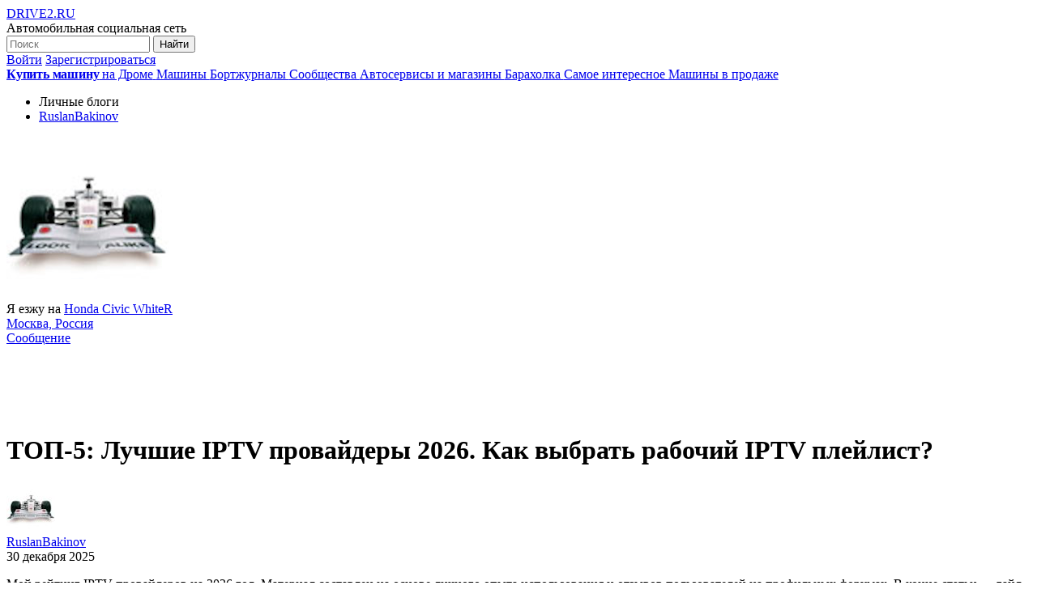

--- FILE ---
content_type: text/html; charset=utf-8
request_url: https://www.drive2.ru/b/684767046759619588/
body_size: 57626
content:

<!doctype html>
<html class="light d ru"  lang="ru" prefix="og: https://ogp.me/ns#">
<!-- X-Request-ID: fc0545cf7a0ae48001e8264f789bc3f5 -->

<head>
    <meta charset="utf-8">
        <meta name="viewport" content="width=1228">
            <meta name="color-scheme" content="light dark">
    <title>ТОП-5: Лучшие IPTV провайдеры 2026. Как выбрать рабочий IPTV плейлист? — DRIVE2</title>
    <link rel="preconnect" href="https://a.d-cd.net">
    <link rel="preconnect" href="https://i-a.d-cd.net">
        <link rel="preconnect" href="https://ads.betweendigital.com">
    <link rel="preconnect" href="https://exchange.buzzoola.com">
<link rel="preconnect" href="https://pb.adriver.ru">
<link rel="preconnect" href="https://ad.mail.ru">
    <script>
        window.d2Env = Object.freeze({
                        formContext: { '.FCTX': '_wfqzlwoyisDAAUAAN-rcSBdnkNyG9ac2G9aCHTePzvD' },
            recaptchaSiteKey: '6LfIECkTAAAAABUZX9kBlE5bMq_aJ1Y_5V-JzJXu',
            smartCaptchaSiteKey: 'lWZhRvvzouarem9Fc6bmmrf2O45tfRfxT8fsKrFx',
            uploadUrl: 'https://upload-www.drive2.ru/ajax/upload.cshtml?.AMIG=.AMIG',
            requestId: 'fc0545cf7a0ae48001e8264f789bc3f5',
            context: 'hurricane',
            isDesktop: true,
            isMobile: false,
            isApp: false,
                                                                themes: true,
        });
        window.__nativeCustomElements = 'customElements' in window;
        window.__nativeIO = 'IntersectionObserver' in window
            && 'IntersectionObserverEntry' in window
            && 'intersectionRatio' in window.IntersectionObserverEntry.prototype;
        
        {
            const ac = new AbortController();
            fetch('/_api/vuv', { method: 'POST', body: '0', signal: ac.signal })
                .finally((e) => {
                    window.verificationInProgress = undefined;
                    document.dispatchEvent(new CustomEvent('verification-complete'));
                });
            window.verificationInProgress = true;
            setTimeout(() => { ac.abort() }, 2500);
        }
        
    </script>
    <script src="/assets/js/sync-start.dynC8uO_UQEqPnyOb_210tNPuAA.js"></script>
    
    <link rel="stylesheet" href="/assets/css/d/main.JRsmvjmA5_H9TZ-4h3Jh6xNI5Fw.css">
    <link rel="stylesheet" href="/assets/css/d/res.gUuaUKz5StnFx1M1RPmYZiGOCvw.css">
    
    <link rel="stylesheet" href="/assets/css/d/car.IyqRU4Nc3uNM5zszOrOLtoWCmes.css">

    <link rel="modulepreload" href="/assets/js/ru/main-B7lI-pC_.js">
    
    <script type="module" src="/assets/js/ru/maina.echpT0vdvTWcSPSDZCYZsmqFG-g.js"></script>
    
<script src="/assets/js/prebid.IREWlvgXvHSxHAwcwAu40V6Hn7c.js" async></script>
<script src="https://yandex.ru/ads/system/header-bidding.js" async></script>
<script>
    window.pbjs = window.pbjs || {};
    pbjs.que = pbjs.que || [];
    window.YaHeaderBiddingSettings = {
        pbjs,
        biddersMap: {
            'myTarget': '726568',
            'buzzoola': '769214',
            'betweenDigital': '789810',
            'adriver': '724076',
            'otm': '1408556',
            'adfox_adsmart': '953391',
            'segmento': '1457258',
            'sape': '2241276',
            'mediasniper': '2241352',
            'adwile': '2383361',
            'mediatoday': '2473010',
            'Gnezdo': '2578599',
            'pb_vox': '2630785',
            'roxot': '2699469',
            'smi2': '3284331',
            'adfox_yandex_adplay-adv': '3293749',
            'astralab': '1785416',
            'link': '3374644',
            'ohmybid': '3407106',
        },
        syncPixels: [{
            bidder: 'sape',
            pixels: ['https://acint.net/cmatch/?dp=14&pi=1669255'],
        },
        {
            bidder: 'ohmybid',
            pixels: ['https://match.ohmy.bid/cm?site_id=195'],
        }],
        adUnits: [
            {
                code: 'adfox_151031424031449778',
                sizes: [[300, 600], [300, 250], [300, 300], [240, 400]],
                bids: [
                    {
                        bidder: 'myTarget',
                        params: {
                            placementId: '213312',
                        }
                    },
                    {
                        bidder: 'betweenDigital',
                        params: {
                            placementId: '2412837',
                        }
                    },
                    {
                        bidder: 'adriver',
                        params: {
                            placementId: '10:drive2_300x600bottom',
                            additional: {
                                ext: { query: 'custom=10=10&cid=' + localStorage.getItem('adrcid') },
                            },
                        }
                    },
                    {
                        bidder: 'otm',
                        params: {
                            placementId: '451',
                        }
                    },
                    {
                        bidder: 'pb_vox',
                        params: {
                            placementId: '64e73e9c4d506e7c10d3420c',
                            placement: 'banner',
                        }
                    },
                    {
                        bidder: 'segmento',
                        params: {
                            placementId: '156',
                        }
                    },
                    {
                        bidder: 'link',
                        params: {
                            placementId: 'b889d4ca655aed4abb4d40f9ada0efed',
                        }
                    },
                    {
                        bidder: 'adfox_adsmart',
                        params: {
                            p1: 'cmipm',
                            p2: 'ul',
                        }
                    },
                    {
                        bidder: 'buzzoola',
                        params: {
                            placementId: '1220564',
                        }
                    },
                    {
                        bidder: 'sape',
                        params: {
                            placementId: '828777',
                        }
                    },
                    {
                        bidder: 'mediasniper',
                        params: {
                            placementId: '110002',
                        }
                    },
                    {
                        bidder: 'mediatoday',
                        params: {
                            placementId: '9826',
                        }
                    },
                    {
                        bidder: 'Gnezdo',
                        params: {
                            placementId: '342028',
                        }
                    },
                    {
                        bidder: 'roxot',
                        params: {
                            placementId: '76ab9fda-bb55-46b8-a6b9-8a5e85be9078',
                        },
                        sendTargetRef: true,
                    },
                    {
                        bidder: 'smi2',
                        params: {
                            placementId: '103113',
                        }
                    },
                    {
                        bidder: 'astralab',
                        params: {
                            placementId: '684ab671126cf931b707ab61',
                        }
                    },
                    {
                        bidder: 'ohmybid',
                        params: {
                            placementId: 'd93bhZmFXbj1EW6F',
                        }
                    },
                ]
            },
            {
                code: 'adfox_148101218460247',
                sizes: [[970, 250], [970, 90], [728, 90]],
                bids: [
                    {
                        bidder: 'myTarget',
                        params: {
                            placementId: '640634',
                        }
                    },
                    {
                        bidder: 'betweenDigital',
                        params: {
                            placementId: '3551610',
                        }
                    },
                    {
                        bidder: 'adriver',
                        params: {
                            placementId: '10:drive2_970x250',
                            additional: {
                                ext: { query: 'custom=10=10&cid=' + localStorage.getItem('adrcid') },
                            },
                        }
                    },
                    {
                        bidder: 'segmento',
                        params: {
                            placementId: '154',
                        }
                    },
                    {
                        bidder: 'link',
                        params: {
                            placementId: '4d2cb8c398cd61c07051ba92e9409af4',
                        }
                    },
                    {
                        bidder: 'adfox_adsmart',
                        params: {
                            p1: 'cmipm',
                            p2: 'ul',
                        }
                    },
                    {
                        bidder: 'buzzoola',
                        params: {
                            placementId: '1220565',
                        }
                    },
                    {
                        bidder: 'sape',
                        params: {
                            placementId: '828781',
                        }
                    },
                    {
                        bidder: 'mediasniper',
                        params: {
                            placementId: '110009',
                        }
                    },
                    {
                        bidder: 'Gnezdo',
                        params: {
                            placementId: '340751',
                        }
                    },
                    {
                        bidder: 'pb_vox',
                        params: {
                            placementId: '6503198d4d506e0fe0209ec3',
                            placement: 'banner',
                        }
                    },
                    {
                        bidder: 'roxot',
                        params: {
                            placementId: 'ef3f3f39-2b4c-4ded-aa17-5760a505c497',
                        },
                        sendTargetRef: true,
                    },
                    {
                        bidder: 'smi2',
                        params: {
                            placementId: '103114',
                        }
                    },
                    {
                        bidder: 'astralab',
                        params: {
                            placementId: '684ab725126cf931b707ab64',
                        }
                    },
                    {
                        bidder: 'ohmybid',
                        params: {
                            placementId: '4hJgY53iSQWvzUAg',
                        }
                    },
                ]
            },
            {
                code: 'adfox_mid1',
                sizes: [[300, 250]],
                bids: [
                    {
                        bidder: 'myTarget',
                        params: {
                            placementId: '213349',
                        }
                    },
                    {
                        bidder: 'betweenDigital',
                        params: {
                            placementId: '2412838',
                        }
                    },
                    {
                        bidder: 'buzzoola',
                        params: {
                            placementId: '1220566',
                        }
                    },
                    {
                        bidder: 'sape',
                        params: {
                            placementId: '828778',
                        }
                    },
                    {
                        bidder: 'adriver',
                        params: {
                            placementId: '10:drive2_300x250_1',
                            additional: {
                                ext: { query: 'custom=10=10&cid=' + localStorage.getItem('adrcid') },
                            },
                        }
                    },
                    {
                        bidder: 'otm',
                        params: {
                            placementId: '452',
                        }
                    },
                    {
                        bidder: 'pb_vox',
                        params: {
                            placementId: '64e73ee67bc72fde281f1a07',
                            placement: 'banner',
                        }
                    },
                    {
                        bidder: 'mediasniper',
                        params: {
                            placementId: '110006',
                        }
                    },
                    {
                        bidder: 'roxot',
                        params: {
                            placementId: 'cf8598d1-c614-4e0b-b376-467a468186b9',
                        },
                        sendTargetRef: true,
                    },
                    {
                        bidder: 'smi2',
                        params: {
                            placementId: '103105',
                        }
                    },
                    {
                        bidder: 'link',
                        params: {
                            placementId: 'd7b608fc400c4c4ad2227d6a376a6840',
                        }
                    },
                    {
                        bidder: 'astralab',
                        params: {
                            placementId: '684ab762126cf931b707ab67',
                        }
                    },
                    {
                        bidder: 'ohmybid',
                        params: {
                            placementId: 'xhHebAaSLLIfpvjP',
                        }
                    },
                ]
            },
            {
                code: 'adfox_mid2',
                sizes: [[300, 250]],
                bids: [
                    {
                        bidder: 'myTarget',
                        params: {
                            placementId: '213351',
                        }
                    },
                    {
                        bidder: 'betweenDigital',
                        params: {
                            placementId: '2412841',
                        }
                    },
                    {
                        bidder: 'buzzoola',
                        params: {
                            placementId: '1220567',
                        }
                    },
                    {
                        bidder: 'sape',
                        params: {
                            placementId: '828779',
                        }
                    },
                    {
                        bidder: 'adriver',
                        params: {
                            placementId: '10:drive2_300x250_2',
                            additional: {
                                ext: { query: 'custom=10=10&cid=' + localStorage.getItem('adrcid') },
                            },
                        }
                    },
                    {
                        bidder: 'otm',
                        params: {
                            placementId: '453',
                        }
                    },
                    {
                        bidder: 'pb_vox',
                        params: {
                            placementId: '64e73ef27bc72fde281f1a11',
                            placement: 'banner',
                        }
                    },
                    {
                        bidder: 'mediasniper',
                        params: {
                            placementId: '110007',
                        }
                    },
                    {
                        bidder: 'roxot',
                        params: {
                            placementId: 'ce054428-0397-4dbb-a632-41a73cb49407',
                        },
                        sendTargetRef: true,
                    },
                    {
                        bidder: 'smi2',
                        params: {
                            placementId: '103106',
                        }
                    },
                    {
                        bidder: 'link',
                        params: {
                            placementId: 'da5e3a2797c8c22fc3b0e0210f8ce33b',
                        }
                    },
                    {
                        bidder: 'astralab',
                        params: {
                            placementId: '684ab806126cf931b707ab6a',
                        }
                    },
                    {
                        bidder: 'ohmybid',
                        params: {
                            placementId: 'ENPMyrXfS7mDZ53g',
                        }
                    },
                ]
            },
            {
                code: 'adfox_mid3',
                sizes: [[ 300, 250 ]],
                bids: [
                    {
                        bidder: 'myTarget',
                        params: {
                            placementId: '213353',
                        }
                    },
                    {
                        bidder: 'betweenDigital',
                        params: {
                            placementId: '2412844',
                        }
                    },
                    {
                        bidder: 'buzzoola',
                        params: {
                            placementId: '1220568',
                        }
                    },
                    {
                        bidder: 'sape',
                        params: {
                            placementId: '828780',
                        }
                    },
                    {
                        bidder: 'adriver',
                        params: {
                            placementId: '10:drive2_300x250_3',
                            additional: {
                                ext: { query: 'custom=10=10&cid=' + localStorage.getItem('adrcid') },
                            },
                        }
                    },
                    {
                        bidder: 'otm',
                        params: {
                            placementId: '454',
                        }
                    },
                    {
                        bidder: 'pb_vox',
                        params: {
                            placementId: '64e73f087bc72fde281f1a13',
                            placement: 'banner',
                        }
                    },
                    {
                        bidder: 'mediasniper',
                        params: {
                            placementId: '110008',
                        }
                    },
                    {
                        bidder: 'roxot',
                        params: {
                            placementId: '13039e7c-ed0e-4a39-8362-ea47b73c7ad4',
                        },
                        sendTargetRef: true,
                    },
                    {
                        bidder: 'smi2',
                        params: {
                            placementId: '103107',
                        }
                    },
                    {
                        bidder: 'astralab',
                        params: {
                            placementId: '684ab85f126cf931b707ab6d',
                        }
                    },
                    {
                        bidder: 'link',
                        params: {
                            placementId: 'dc7edcc39ed7626d0144492a4648053e',
                        }
                    },
                    {
                        bidder: 'ohmybid',
                        params: {
                            placementId: 'MnDOWXfXMdYkspH5',
                        }
                    },
                ]
            }
        ],
        timeout: 1200,
    };
</script>
            <script async src="https://pagead2.googlesyndication.com/pagead/js/adsbygoogle.js?client=ca-pub-1881717185747494" crossorigin="anonymous"></script>
                <script>
            window.Ya || (window.Ya = {});
            window.yaContextCb = window.yaContextCb || [];
            window.Ya.adfoxCode || (window.Ya.adfoxCode = {});
            window.Ya.adfoxCode.hbCallbacks || (window.Ya.adfoxCode.hbCallbacks = []);
        </script>
        <script src="https://yandex.ru/ads/system/context.js" async></script>
        <script src="https://content.adriver.ru/AdRiverFPS.js" async ></script>
    <meta name="description" content="Мой рейтинг IPTV провайдеров на 2026 год. Материал составлен на основе личного опыта использования и отзывов пользователей на профильных форумах. В конце статьи — гайд по установке IPTV на телевизор,…">
    <meta name="yandex-tableau-widget" content="logo=https://www.drive2.ru/assets/images/res/widget-logo-drive2.png, color=#cc0033, feed=https://www.drive2.ru/_api/tableau/feed.json" />
    <meta name="format-detection" content="telephone=no">
                <link rel="manifest" href="/manifest.json">
                <link rel="icon" href="/favicon.ico" sizes="32x32">
        <link rel="icon" href="/assets/images/favicon.svg" type="image/svg+xml">
        <link rel="apple-touch-icon" href="/apple-touch-icon.png">
    
        <link rel="canonical" href="https://www.drive2.ru/b/684767046759619588/">
            <link rel="image_src" href="https://a.d-cd.net/2lUQ8JpHR5EcA0FDMR3OMEtJPxY-960.jpg" />
        <meta property="og:image" content="https://a.d-cd.net/2lUQ8JpHR5EcA0FDMR3OMEtJPxY-960.jpg" />
            <meta property="yandex_recommendations_image" content="https://a.d-cd.net/2lUQ8JpHR5EcA0FDMR3OMEtJPxY-480.jpg" />
    <meta property="article:published_time" content="2024-09-07T00:24:21+03:00" />
    <meta property="og:title" content="ТОП-5: Лучшие IPTV провайдеры 2026. Как выбрать рабочий IPTV плейлист?" />
    <meta property="og:description" content="Мой рейтинг IPTV провайдеров на 2026 год. Материал составлен на основе личного опыта использования и отзывов пользователей на профильных форумах. В конце статьи — гайд по установке IPTV на телевизор,…" />
    <meta property="yandex_recommendations_title" content="ТОП-5: Лучшие IPTV провайдеры 2026. Как выбрать рабочий IPTV плейлист?" />
    <meta property="yandex_recommendations_tag" content="content" />
    <meta property="yandex_recommendations_tag" content="post" />
        <meta property="yandex_recommendations_category" content="RuslanBakinov" />
        <meta property="yandex_recommendations_tag" content="b_642071910741446147" />
        
</head>
<body class="g-new" >
            <script>
            window.dataLayer = window.dataLayer || [];
            (function(m,e,t,r,i,k,a){m[i]=m[i]||function(){(m[i].a=m[i].a||[]).push(arguments)};
            m[i].l=1*new Date();k=e.createElement(t),a=e.getElementsByTagName(t)[0],k.async=1,k.src=r,a.parentNode.insertBefore(k,a)})
            (window, document, "script", "https://mc.yandex.ru/metrika/tag.js", "ym");
            ym(33911514, "init", {
                clickmap: true,
                trackLinks: true,
                accurateTrackBounce: true,
                ecommerce: "dataLayer",
                triggerEvent: true,
                params: {
                    user: "Guest",
                    business: false,
                    type: "Desktop",
                    standing: "Unknown",
                    module: ("noModule" in HTMLScriptElement.prototype) ? "1" : "0",
                    customElements: __nativeCustomElements,
                    intersectionObserver: __nativeIO,
                    aspectRatio: CSS.supports("aspect-ratio", "1/1"),
                    inset: CSS.supports("inset", "0"),
                    grid: CSS.supports("display", "grid"),
                    clamp: CSS.supports("height", "clamp(10px,5vw,20px)"),
                    animation: "animate" in document.body && "timeline" in document,
                    has: CSS.supports("selector(:has(a))"),
                    cquery: CSS.supports("container", "t"),
                    dialog: Boolean(window.HTMLDialogElement),
                    car: {
                                "NoCar": { "Guest": true },
                        },
                                                                segment: "MDP_2236",
                }
            });
        </script>
        <noscript><div><img src="https://mc.yandex.ru/watch/33911514" style="position:absolute; left:-9999px;" alt=""></div></noscript>
            <template data-slot="signuptt.content">
            Доступно только для зарегистрированных пользователей.<br>
            <div class="o-t-l">
                <a class="c-button c-button--primary c-button--l u-100" href="/reception/?.AMRU=https%3A%2F%2Fwww.drive2.ru%2Fb%2F684767046759619588%2F" data-ym-target="login_from_bubble_by_email">Войти</a>
            </div>
        </template>
                <div class="l-top">
                                
                            </div>
            <header class="l-header">
                <div class="ctx-dark c-top">
    <div class="c-top__container">
        
        
<a class="c-logo" rel="home" href="/" data-ym-target="menu_logo" data-track="AiIBRE1NVAjeVbMgR-pACad0gEAABsIAAQmneMBAAAMCCamMAEAAFkLS1i-yfgGfg_c4kgtb9lH80j88-w">
    <span>DRIVE2.RU</span>
</a>


        <div class="c-top__wrapper" data-slot="notifications.container">
                <div class="c-top__tagline">
                    Автомобильная социальная&nbsp;сеть
                </div>

                <div class="c-top-dropdown ctx-reset" data-slot="top-menu.dropdown" style="display: none;">
                            <a class="c-top-dropdown__link " href="drive://themes/" >Внешний вид</a>
                </div>
                            <div class="c-top__search is-alternative" data-slot="topsearch.container">
<form class="c-top-search c-search c-search--s m-icon-before is-alternative" action="/search/" onsubmit="return this.text.value.trim() !== ''">
    <input type="search" name="text" placeholder="Поиск" maxlength="128" value="" data-role="topsearch" >
    <button class="c-button c-button--primary" type="submit">Найти</button>
</form>
                </div>
                    <div class="o-group">
                        <a class="c-button" href="/reception/?.AMRU=https%3A%2F%2Fwww.drive2.ru%2Fb%2F684767046759619588%2F" data-ym-target="login_from_top_by_email menu_top_entry"  data-track="AiIBRE1NVAjeVbMgR-pACad0gEAABsIAAQmneMBAAAMCCamMAEAAFkSuC7H8sEfdreZd0uURj2mSISiewg">Войти</a>
                        <a class="c-button" href="/signup/" data-ym-target="menu_top_entry">Зарегистрироваться</a>
                    </div>

        </div>
    </div>
</div>

            </header>
<div class="l-dv is-off"><div class="l-dv__i">

        <div id="adfox_1480674180674"></div>
        <script>
            window.yaContextCb.push(() => {
                Ya.adfoxCode.create({
                    ownerId: 59610,
                    sequentialLoading: true,
                    containerId: 'adfox_1480674180674',                    params: {
                        'eid1': 'fc0545cf7a0ae48001e8264f789bc3f5',
                        'pp': 'g',
                        'ps': 'nkx',
                        'p2': 'emuv',
                        'puid5': 'guest',
                        'puid11': 'notbranded',
                        'puid14': 'adfox_1480674180674',
                    },
                    onLoad: data => {
                        if (data && data.bundleName === 'banner.background') {
                            parent.d2.brandingRender();
                        }
                    }                });
            });
        </script>

</div></div>
<script>{
    const target = document.currentScript.previousElementSibling;
    const observer = new ResizeObserver(entries => {
        if ((entries[0]?.contentRect?.height ?? 0) > 0) {
            observer.disconnect();
            target.classList.remove('is-off');
        }
    });
    observer.observe(target);
}</script>
        <main >
                <div class="l-container">
                    <div class="l-nav">

<fancy-scroll class="c-nav no-scrollbar ctx-floating" mask data-role="nav">

        <nav class="c-nav-block is-active" data-slot="nav.section ">

            <div class="c-nav-list"  style="" data-slot="nav.list">
                        <a class="c-nav-block__item c-nav-block__item--caption c-nav-block__item--icon" href="/_api/drom/navigate"   data-ym-target="menu_drom"  data-track="AiIBRE1NVAjeVbMgR-pACad0gEAABsIAAQmneMBAAAMCCNCiQEAADIyLX3Nxc2gEogHY1rqjXy_IJsHluQ">
                            <div class="c-nav-block-icon m-basic-icon c-icon i-drom"></div>
                            <span class="u-nobr" style="letter-spacing:-.2px;"><b>Купить машину</b> на Дроме</span>                        </a>
                        <a class="c-nav-block__item u-bold c-nav-block__item--caption" href="/cars/"   data-ym-target="menu_cars"  data-track="AiIBRE1NVAjeVbMgR-pACad0gEAABsIAAQmneMBAAAMCCaeQAEAAKoKV6nalYIVMafjW-kcEHjPJA1f_EA">
                            
                            Машины                        </a>
                        <a class="c-nav-block__item u-bold c-nav-block__item--caption" href="/experience/"   data-ym-target="menu_exp"  data-track="AiIBRE1NVAjeVbMgR-pACad0gEAABsIAAQmneMBAAAMCCaeQAEAAKoOSW98iCQ8_w2A4Hx1yKDp9h7ypEA">
                            
                            Бортжурналы                        </a>
                        <a class="c-nav-block__item u-bold c-nav-block__item--caption" href="/communities/"   data-ym-target="menu_communities"  data-track="AiIBRE1NVAjeVbMgR-pACad0gEAABsIAAQmneMBAAAMCCaeQAEAAKoSq23rAXWhYyaA5I_HlEtzmVg8o0g">
                            
                            Сообщества                        </a>
                        <a class="c-nav-block__item u-bold c-nav-block__item--caption" href="/companies/"   data-ym-target="menu_companies"  data-track="AiIBRE1NVAjeVbMgR-pACad0gEAABsIAAQmneMBAAAMCCaeQAEAAKoW8d4kmy48_Nx0MJGwEUN5qrr7aEA">
                            
                            Автосервисы и магазины                        </a>
                        <a class="c-nav-block__item u-bold c-nav-block__item--caption" href="/market/"   data-ym-target="menu_market"  data-track="AiIBRE1NVAjeVbMgR-pACad0gEAABsIAAQmneMBAAAMCCPKoQEAAC5SkYpSjTxR4RSN56Ajp_qiTeFimOQ">
                            
                            Барахолка                        </a>
                        <a class="c-nav-block__item u-bold c-nav-block__item--caption" href="/featured-topics/"   data-ym-target="menu_new_featured"  data-track="AiIBRE1NVAjeVbMgR-pACad0gEAABsIAAQmneMBAAAMCCaeQAEAAKoZrUJLx5vpo6P7QK9yZKm8nGUtSMg">
                            
                            Самое интересное                        </a>
                        <a class="c-nav-block__item u-bold c-nav-block__item--caption" href="/cars/?sort=selling"    >
                            
                            Машины в продаже                        </a>
            </div>
        </nav>
</fancy-scroll>
                    </div>
                    <div class="l-page js-page">
                        
                                    <div class="l-page-main g-column-wide">
                                        









<div itemscope itemtype="https://schema.org/BreadcrumbList">
        <div itemprop="itemListElement" itemscope itemtype="https://schema.org/ListItem">
            <meta itemprop="name" content="DRIVE2" />
            <link itemprop="item" href="https://www.drive2.ru/" />
            <meta itemprop="position" content="1" />
        </div>
        <div itemprop="itemListElement" itemscope itemtype="https://schema.org/ListItem">
            <meta itemprop="name" content="RuslanBakinov" />
            <link itemprop="item" href="https://www.drive2.ru/users/ruslanbakinov/" />
            <meta itemprop="position" content="2" />
        </div>
        <div itemprop="itemListElement" itemscope itemtype="https://schema.org/ListItem">
            <meta itemprop="name" content="Блог" />
            <link itemprop="item" href="https://www.drive2.ru/users/ruslanbakinov/blog/" />
            <meta itemprop="position" content="3" />
        </div>
</div>






<div class="u-wrapper" itemscope itemtype="https://schema.org/BlogPosting">


<div id="j684767046759619588" class="g-full-size-post c-post o-f">
    <meta itemscope itemprop="mainEntityOfPage" itemtype="https://schema.org/WebPage" itemid="https://www.drive2.ru/b/684767046759619588/">
    <meta itemprop="headline" content="ТОП-5: Лучшие IPTV провайдеры 2026. Как выбрать рабочий IPTV плейлист?">
    <meta itemprop="image" content="https://a.d-cd.net/2lUQ8JpHR5EcA0FDMR3OMEtJPxY-480.jpg"><meta itemprop="image" content="https://a.d-cd.net/2lUQ8JpHR5EcA0FDMR3OMEtJPxY-120.jpg"><meta itemprop="image" content="https://a.d-cd.net/2lUQ8JpHR5EcA0FDMR3OMEtJPxY-960.jpg"><meta itemprop="image" content="https://a.d-cd.net/2lUQ8JpHR5EcA0FDMR3OMEtJPxY-1920.jpg">
    <meta itemprop="datePublished" content="2024-09-07T00:24:21+03:00">
    <meta itemprop="dateModified" content="2024-09-07T00:24:21+03:00">
    <div itemprop="publisher" itemscope itemtype="https://schema.org/Organization">
        <meta itemprop="name" content="DRIVE2">
        <div itemprop="logo" itemscope itemtype="https://schema.org/ImageObject">
            <meta itemprop="url" content="https://www.drive2.ru/assets/images/logo.png">
            <meta itemprop="width" content="120">
            <meta itemprop="height" content="50">
        </div>
    </div>
    <meta itemprop="description" content="Мой рейтинг IPTV провайдеров на 2026 год. Материал составлен на основе личного опыта использования и отзывов пользователей на профильных форумах. В конце статьи — гайд по установке IPTV на телевизор,…">
        <header class="ctx-floating x-title-header">
            <div class="x-title-header__to-top x-title-header__breadcrumbs">
                <ul>
                                <li><span class="c-link c-link--current">Личные блоги</span></li>
                                <li><a class="c-link c-link--current c-link c-link--color00 c-username" href="/users/ruslanbakinov/">RuslanBakinov</a></li>
                </ul>
            </div>
        </header>
            <div class="ctx-floating c-container-card o-f" itemscope itemtype="https://schema.org/Person">
            <a href="/users/ruslanbakinov/" class="c-container-card__pic">
<x-img class="has-darkening-hover u-vignette c-avatar-user" style="--ar: 200/200; --color: #dfdfdf;" width="200" height="200"><img src="https://a.d-cd.net/laBMvJoKkynlWCMv-dVIPbwJ--Y-200.jpg" width="200" height="200" loading="lazy" itemprop="image"></x-img>
            </a>
            <div class="c-container-card__body">
                <div>
Я&nbsp;езжу на <a class="c-car-title c-link c-link--text" href="/r/honda/civic/642230240415846630/" data-ihc-token="c/642230240415846630">Honda Civic WhiteR</a>




                </div>
                    <div class="x-secondary-color">
                        <a href="/users/ruslanbakinov/" class="c-link c-link--current">
                                        <span itemprop="address" data-tt="Москва, Россия">Москва, Россия</span>

                        </a>
                    </div>
            </div>
                <div>

<subscribe-button
    class="c-button c-button--primary"
    kind="user"
    uid="642071910741446147"
    
    
        text-subscribe="Подписаться на блог"
    text-subscribed="Читаю этот блог"
    text-unsubscribe="Отписаться"
    ></subscribe-button>
                                            <a class="c-button" data-action="msgr.show" href="/my/messages/642071910741446147">
Сообщение                        </a>
                </div>
        </div>




        <div class="dv-post-header o-f">
        <div class="o-f c-dv-sns">
            <div class="c-dv-sns__i">

        <div id="adfox_148101218460247" style="min-height: calc(40px + 50px);"></div>
        <script>
            window.yaContextCb.push(() => {
                Ya.adfoxCode.create({
                    ownerId: 59610,
                    sequentialLoading: true,
                    containerId: 'adfox_148101218460247',
                    params: {
                        'eid1': 'fc0545cf7a0ae48001e8264f789bc3f5',
                        'pp': 'g',
                        'ps': 'nkx',
                        'p2': 'y',
                        'puid5': 'guest',
                        'puid11': 'notbranded',
                        'puid14': 'adfox_148101218460247',
                    }                });
            });
        </script>

            </div>
        </div>

        </div>
    
    <div class="x-box o-f o-t-l">
        <div class="o-b-l">
                <h1 class="x-title o-b-l">
                    ТОП-5: Лучшие IPTV провайдеры 2026. Как выбрать рабочий IPTV плейлист?                </h1>
            <div class="o-f">

                <div class="c-user-mcard" itemprop="author" itemscope itemtype="https://schema.org/Person">
                    <a class="c-user-mcard__pic" href="/users/ruslanbakinov/">
<x-img class="has-darkening-hover u-vignette c-avatar-user" style="--ar: 60/60; --color: #dfdfdf;" width="60" height="60"><img src="https://a.d-cd.net/laBMvJoKkynlWCMv-dVIPbwJ--Y-60.jpg" width="60" height="60" loading="lazy" itemprop="image"></x-img>
                    </a>
                    <div class="c-user-mcard__username">
                        <div class="c-user-mcard__group">
                            

<a class="c-link c-link--color00 c-username c-username--wrap" href="/users/ruslanbakinov/" data-ihc-token="p/642071910741446147" itemprop="url"><span itemprop="name">RuslanBakinov</span></a>
                        </div>

                            <div class="c-user-mcard__meta">30 декабря 2025</div>
                    </div>
                </div>
            </div>
        </div>
                            <div class="c-post__body js-gallery">
                <div class="c-link-decorated" itemprop="articleBody">
<p>Мой рейтинг IPTV провайдеров на 2026 год. Материал составлен на основе личного опыта использования и отзывов пользователей на профильных форумах. В конце статьи — гайд по установке IPTV на телевизор, мобильный/планшет или ПК.</p><p><b>Рейтинг IPTV провайдеров на 2026 год</b></p><p>Краткий обзор, текущие акции и особенности работы в новогодние праздники:</p><p><a href="https://tvteam.pro/210732" rel="nofollow noopener" target="_blank" class="c-link">TV Team</a> (<a href="https://tvteam.eu/210732" rel="nofollow noopener" target="_blank" class="c-link">запасной</a>) — 3000+ каналов, тест на 3 дня, цены от 1.9$ в месяц, есть повременная оплата, расширяемый мультирум на 2 устройства, архивы до 7 дней.</p><p><b>Техподдержка TV Team не работает 30.12.2025 по 1.01.2026. Бесплатный плейлист не предоставляется с 30.12.2025 по 1.01.2026</b></p><p><a href="https://smotrivip.com/?pp=70641" rel="nofollow noopener" target="_blank" class="c-link">Cbilling</a> (<a href="https://cbillingtv.com/pl/70641" rel="nofollow noopener" target="_blank" class="c-link">запасной</a>) — 1200+ каналов, бесплатный тест на 3 дня, цены от 1,5$ в месяц, расширяемый мультирум, архивы до 7 дней.</p><p><b>С 29.12.2025 по 31.12.2025 удваивают все пополнения баланса от 25$! Техподдержка и бесплатный плейлист работают в обычном режиме.</b></p><p><a href="https://tvizi.net/?rl=583201" rel="nofollow noopener" target="_blank" class="c-link">Tvizi</a> — 2000+ каналов, тест на 1 день, цены от 0,95$ в месяц, мультирум на 2 устройства, архивы до 3 дней.</p><p><b>С 25.12.2025 года по 1.01.2026 установили новогодние цены: 2.5 $ — 1 месяц; 7.5 $ — 3 месяца; 15 $ — 6 месяцев; 30 $ — 12 месяцев. Техподдержка и бесплатный плейлист работают в обычном режиме.</b></p><p><a href="https://ztempz.xyz/iAxoZo6QHhUAl77uPkKhLZCv4F0B-tBD1pjh0J4o0S4=" rel="nofollow noopener" target="_blank" class="c-link">Sharavoz TV</a> (возможны проблемы с регистрацией из России) — 2100+ каналов, тест на 1 день, цена 3$ в месяц, мультирум на 2 устройства, архивы до 6 дней.</p><p><b>Новогодних акций нет. Техподдержка и бесплатный плейлист работают в обычном режиме.</b></p><p><a href="https://crdtv.cc/registration/ee5948cc1de5eb5.htm" rel="nofollow noopener" target="_blank" class="c-link">CRDRU</a> — 700+ каналов, бесплатный тест на 2 дня, цены от 3$ в месяц, мультирум на 3 устройства, архивы до 3 дней.</p><p><b>с 30.12.2025 по 3.01.2026 включительно добавляют +20% при пополнении баланса на любую сумму. Техподдержка и бесплатный плейлист работают в обычном режиме.</b></p><figure class="c-post__pic" itemscope itemtype="https://schema.org/ImageObject"><a href="https://a.d-cd.net/2lUQ8JpHR5EcA0FDMR3OMEtJPxY-1920.jpg" class="c-lightbox-anchor" data-action="lightbox.zoom" data-size="1920,1080" style="--ar:960/540; --height:540px;" rel="noopener" target="_blank"><x-img style="--ar: 960/540; --color: #f0ccae;" width="960" height="540"><img src="https://a.d-cd.net/2lUQ8JpHR5EcA0FDMR3OMEtJPxY-960.jpg" width="960" height="540" loading="lazy" itemprop="contentUrl"></x-img></a><figcaption class="c-post__desc" itemprop="description">iptv провайдеры</figcaption></figure><p>

<b>TV Team</b></p><p><a href="https://tv.team/229897" rel="nofollow noopener" target="_blank" class="c-link">TV Team</a> — это один из лучших IPTV провайдеров, наиболее сбалансированный по цене и качеству, с достаточно стабильными каналами и ценами на широкий ассортимент ТВ-пакетов от $1.9 за «Базовый» пакет (1700+ каналов) и до $4.9 за пакет «Все каналы» (3000+ каналов). Есть повременная оплата ($0.07 в час), архив до 7 дней на большинстве каналов, Мультирум на 2 устройства без ограничений по IP (действует скидка 50% на дополнительные 2+ устройств).</p><p><b>Cbilling</b></p><p><a href="https://cbillingtv.com/pl/70641" rel="nofollow noopener" target="_blank" class="c-link">Cbilling</a> — это один из старейших сервисов платного IPTV телевидения. Пакеты от $3 за SD пакет с 402 каналами до $10 за Премиум пакет с 1100+ каналами в SD, HD и 4K качестве, есть позапросная тарификация (HD $0.05 и SD $0.03 в час).</p><p><b>Tvizi</b></p><p><a href="https://tvizi.net/?rl=583201" rel="nofollow noopener" target="_blank" class="c-link">Tvizi</a> — это сервис платного IPTV телевидения с тремя пакетами каналов в SD, HD и 4K: Базовый за $2.49, Спортивный за $0.99 и VIP (1600+ каналов) за $2.99 в месяц.</p><p><b>Sharavoz</b></p><p><a href="https://ztempz.xyz/iAxoZo6QHhUAl77uPkKhLZCv4F0B-tBD1pjh0J4o0S4=" rel="nofollow noopener" target="_blank" class="c-link">Sharavoz TV</a> (возможны проблемы с регистрацией из России) — это один из лучших сервисов платного IPTV и один из самых стабильных по отзывам на форумах. Один пакет (2100+ каналов) за $3 в месяц с архивом наиболее популярных каналов на 6 дней. При пополнении счета на $25 и выше зачисляют +5% бонусом, при пополнении на $50 и выше +10%. Кроме того, при оплате на 3, 6 или 12 месяцев, дают скидку 5%, 10% и 15% соответственно.</p><p><b>CRDRU</b></p><p><a href="https://crdtv.cc/registration/ee5948cc1de5eb5.htm" rel="nofollow noopener" target="_blank" class="c-link">CRDRU</a> — это стабильный сервис IPTV плейлистов с тремя пакетами IPTV: «Базовый» на 603 SD каналов за $3, «Премиум HD» (включает «Базовый» пакет) +703 HD каналов за $5 и «Deluxe 4K» (включает «Премиум HD» пакет) +35 4K каналов за $6 в месяц. Бесплатный тест 2 дня и мультирум на 3 устройства с одного IP. Доступна медиатека в 4K и архив на 3 дня для 400+ каналов (каналы с архивом помечены «+А»).</p><p><i>Частые вопросы:</i></p><p><b>Зачем тратить деньги, если есть бесплатные плейлисты?</b></p><p>Преимущества платных плейлистов:</p><p><b>Высокое качество трансляций</b>. Пользуясь бесплатным IPTV плейлистом из открытых источников вы, вероятно, будете постоянно сталкиваться с удалением каналов, постоянной буферизацией и низким качеством изображения. В платных плейлистах на сервисах из рейтинга выше таких проблем, как правило, нет.</p><p><b>Стоимость</b>. Как показывает практика, тарифы со стабильным сервисом и полным плейлистом каналов в HD и 4K качестве стоят от 3 до 5 долларов в месяц. Можно найти менее стабильный сервис с ценами от 1 доллара или рассмотреть тарифы с меньшим количеством каналов. Например, выбрать тариф только с гео или тематическими каналами (новости, спорт, познавательные, кино/сериалы).</p><p><b>Тестовый период</b>. Данная опция позволит вам оценить доступность сервиса и работу каналов. Рекомендую воспользоваться бесплатным тестом и проверить удобство настройки и качество изображения перед совершением оплаты.</p><p><b>Как установить IPTV на свое устройство?</b></p><p>1. Установите IPTV плеер на свое устройство. Рекомендую Televizo – он бесплатный и простой.<br />2. Загрузите плейлист в плеер с помощью ссылки или файла, которые вам предоставит провайдер.<br />3. Если возникнут проблемы с доступностью каналов, измените сервер в панели управления провайдера или обратитесь в техподдержку.</p><p><i>Отзывы и опыт использования сервиса (что понравилось/не понравилось) оставляйте в комментариях!</i></p>                </div>

                        <div class="x-poll x-poll--post" style="--percentage-base: 50">
            <div class="x-box">
                <h2 class="x-header x-header--xs">Какой IPTV лучше?</h2>
                    <div class="x-poll__result " style="--percentage: 50">
                        <div class="x-poll__value">50</div>
                        <div class="x-poll__option">
                            TV Team <span class="c-counter">145</span>
                        </div>
                    </div>
                    <div class="x-poll__result " style="--percentage: 9">
                        <div class="x-poll__value">9</div>
                        <div class="x-poll__option">
                            Cbilling <span class="c-counter">27</span>
                        </div>
                    </div>
                    <div class="x-poll__result " style="--percentage: 14">
                        <div class="x-poll__value">14</div>
                        <div class="x-poll__option">
                            Tvizi <span class="c-counter">40</span>
                        </div>
                    </div>
                    <div class="x-poll__result " style="--percentage: 17">
                        <div class="x-poll__value">17</div>
                        <div class="x-poll__option">
                            Sharavoz <span class="c-counter">50</span>
                        </div>
                    </div>
                    <div class="x-poll__result " style="--percentage: 10">
                        <div class="x-poll__value">10</div>
                        <div class="x-poll__option">
                            CRDRU <span class="c-counter">30</span>
                        </div>
                    </div>
                <div class="x-poll__overall">292 голоса</div>
            </div>
        </div>



                                            </div>
                <div class="c-post-meta o-group o-group--justify">
                    <div>
                            <span class="c-post-meta__item">30 декабря 2025</span>
                                                                                                                                            </div>

                    <div>
                        
                    </div>
                </div>
                <div class="o-group o-group--justify o-f">
                    <div class="o-group o-group--xxl">
                            <like-button
        
        uid="684767046759619588" kind="ubr" key="AiMCU0xJVAACAAmAyABAABwEAAAAAAAAAAAAAAAAAAAAAAjpGQBAAA4DpUPdws7h0KR41L4Bd-WtzsdTdRo"
        
        
        
        count="20" 
    ></like-button>

                            <a class="m-icon-before c-counter-group c-counter-group--comments js-commentscounter" href="#comments" data-tt="Комментарии">
155
                            </a>
                        <repost-button   kind="ubr" token="AiMCU0xJVAAFAAmAyABAABwEAAAAAAAAAAAAAAAAAAAAAAjpGQBAAA4D3P93iV_v5G-xQU-cKTrWqtZlhOg"
                                                                                                                                count="1" 
></repost-button>
                    </div>
                </div>
            </div>

    

</div>


        <div class="x-box o-f">
                <div class="c-dv-label"><a class="c-link c-link--current" href="/promo" data-ym-target="ad_reserve">Разместить рекламу</a></div>
                <div class="x-header x-header--m">Реклама</div>
            <div class="c-dv-sns">
                <div class="c-dv-sns__i">

        <div id="adfox_1481012203583458" style="min-height: calc(110px + 140px); max-height: calc(21vh + 29vh);"></div>
        <script>
            window.yaContextCb.push(() => {
                Ya.adfoxCode.createScroll({
                    ownerId: 59610,
                    sequentialLoading: true,
                    containerId: 'adfox_1481012203583458',
                    params: {
                        'eid1': 'fc0545cf7a0ae48001e8264f789bc3f5',
                        'pp': 'h',
                        'ps': 'nkx',
                        'p2': 'y',
                        'puid5': 'guest',
                        'puid11': 'notbranded',
                        'puid14': 'adfox_1481012203583458',
                    },
                    lazyLoad: {
                        fetchMargin: 100,
                        mobileScaling: 1.5
                    }                });
            });
        </script>

                </div>
            </div>
        </div>







        <div class="x-box x-box--mh o-f" data-track="AhIBRE1NVAjeVbMgNjcACLi5QEAAF4IAADCKH6MciAguq1Idz1IU6_J6W6G2">

        <div id="adfox_158704272297053743"></div>
        <script>
            window.yaContextCb.push(() => {
                Ya.adfoxCode.createScroll({
                    ownerId: 59610,
                    sequentialLoading: true,
                    containerId: 'adfox_158704272297053743',                    params: {
                        'eid1': 'fc0545cf7a0ae48001e8264f789bc3f5',
                        'pp': 'h',
                        'ps': 'nkx',
                        'p2': 'gqqu',
                        'puid5': 'guest',
                        'puid11': 'notbranded',
                        'puid14': 'adfox_158704272297053743',
                    },
                    lazyLoad: {
                        fetchMargin: 100,
                        mobileScaling: 1.5
                    }                });
            });
        </script>

        </div>

    <div class="o-columns o-f">
        <div id="comments" class="x-box">
                    <h3 class="x-header x-header--m" id="commentstitle">
                        Комментарии
                            <span class="c-counter">155</span>
                    </h3>
                        
<div class="c-link-decorated o-b-xl x-text">
    Войдите или зарегистрируйтесь, чтобы писать комментарии, задавать вопросы и&nbsp;участвовать в&nbsp;обсуждении.
    <div class="o-t-l o-group o-group--v">
        <a class="c-button c-button--primary c-button--l u-mobile-100" href="/reception/?.AMRU=https%3A%2F%2Fwww.drive2.ru%2Fb%2F684767046759619588%2F" data-ym-target="login_from_comments_by_email">Войти</a>
            <a class="c-button c-button--l u-mobile-100" href="/signup/" data-ym-target="signup_from_comments">Зарегистрироваться</a>
    </div>
</div>


            <div class="c-comments o-f">


    <div id="a723820875144511039" class="c-comment"
        data-role="comment" 
  itemprop="comment" itemtype="https://schema.org/Comment" itemscope  >
            <div class="c-comment__userinfo">
<div class="c-user-mcard" itemprop="author" itemscope itemtype="https://schema.org/Person">
    <a class="c-user-mcard__pic" href="/users/zicc0/"><x-img class="has-darkening-hover u-vignette c-avatar-user" style="--ar: 60/60; --color: #cecece;" width="60" height="60"><img src="https://a.d-cd.net/xoAAAgA_uOA-60.jpg" width="60" height="60" loading="lazy"></x-img></a>
    <div class="c-user-mcard__username">
        <div class="c-user-mcard__group">
<a class="c-link c-link--color00 c-username c-username--wrap" href="/users/zicc0/" data-ihc-token="p/467239941198315550" itemprop="url"><span  itemprop="name">Zicc0</span></a>




        </div>
                <div class="c-user-mcard__meta">
                    Я езжу на <a class="c-link c-link--current" href="/r/ford/fiesta/587318155823591868/" data-ihc-token="c/587318155823591868" data-ym-target="comments_car">Ford Fiesta (Mk V)</a>
                </div>
            </div>
</div>

            </div>
        <div class="c-comment__text c-link-decorated" itemprop="text">
            <div>
                <emoji-zoom data-slot="comment.text">
                <p>По теме — никогда платными плейлистами не пользовался.<br />Смысла не вижу в этом, реклама и т.д.<br />Еще и платить за это.))<br />Сами должны доплачивать.😂</p><p>А вот IPTV плееры не мешало бы обсудить.<br />На данный момент интересует лучший вариант под Windows.🤔</p>
                
                </emoji-zoom>
            </div>
        </div>
        <div class="c-comment__footer">
    <like-button
        class="is-plus-one"
        uid="723820875144511039" kind="cmnt" key="AiMCU0xJVAAJAgoLh0BAAD4_COkZAEAADgMJgMgAQAAcBAZ7-EBAAAAeTmm-mZF7SkmMQoTnLP1iWuKrzzc"
        
        
        
        
    ></like-button>
                            <button class="r-button-unstyled c-link c-link--current u-extended-area" data-slot="comment.reply" data-action="comment.reply" data-parent="723820875144511039">Ответить</button>
            <a class="c-link c-link--current u-extended-area" href="/b/684767046759619588/?page=1#a723820875144511039" data-tt="13 января 2026 в&#160;08:10"  itemprop="datePublished"  content="2026-01-13T08:10:05+03:00">
                4 дня
            </a>
            
        </div>
    </div>


    <div id="a723688933749175174" class="c-comment"
        data-role="comment"  data-owner="ubr" data-ownerid="684767046759619588" data-id="723688933749175174"   
  itemprop="comment" itemtype="https://schema.org/Comment" itemscope  >
            <div class="c-comment__userinfo">
<div class="c-user-mcard" itemprop="author" itemscope itemtype="https://schema.org/Person">
    <a class="c-user-mcard__pic" href="/users/betmensss/"><x-img class="has-darkening-hover u-vignette c-avatar-user" style="--ar: 60/60; --color: #78a757;" width="60" height="60"><img src="https://a.d-cd.net/AP1xeh5C8k3rak8mtSxYAmfRc50-60.jpg" width="60" height="60" loading="lazy"></x-img></a>
    <div class="c-user-mcard__username">
        <div class="c-user-mcard__group">
<a class="c-link c-link--color00 c-username c-username--wrap" href="/users/betmensss/" data-ihc-token="p/658140448547682522" itemprop="url"><span  itemprop="name">betmensss</span></a>




        </div>
                <div class="c-user-mcard__meta c-user-mcard__meta--virtual">
                    Я езжу на Dacia Logan (1G)
                </div>
            </div>
</div>

            </div>
        <div class="c-comment__text c-link-decorated" itemprop="text">
            <div>
                <emoji-zoom data-slot="comment.text">
                <p>Tv Team реально поддержка какая то недоброжелательная и не хочет идти на встречу. Способы оплаты очень часто вообще ни один не работает. cbilling очень дорогие, за каждый телек надо доплачивать! Пользовался 3 года Cbilling, в один день прихожу после работы — ничего не работает, а я недавно продлил на 3 телека до апреля 2026 года подписку! Сначала в техподдержке сказали что я якобы сам остановил подписку! Потом уже начали говорить что я стриммил!))) Я даже такого слова не знаю!))) И сказали что я нарушил правила использования( хотя я просто мы супругой после работы вечерами смотрели фильмы). И типа деньги они мне не возвратят. Но не тут то было, я расплатился через pay pal и подал жалобу и на возврат средств за непредоставление оплаченных услуг и через 20 минут мне палка деньги вернули! Утром другой сотрудник техподдержки ответил типа зачем я погорячился и сделал возврат средств таким категоричным способом!) Я ему посоветовал найти другого сотрудника техподдержки, который был вчера, иначе они будут терять клиентов каждый день пачками! Вот сейчас тоже думаю пойти на ILookTV. Для меня главное чтобы сервис более менее работал нормально и можно было оплатить без проблем не занимаясь танцами с бубном при оплате как это происходит с TVTEAM!</p>
                
                </emoji-zoom>
            </div>
        </div>
        <div class="c-comment__footer">
    <like-button
        class="is-plus-one"
        uid="723688933749175174" kind="cmnt" key="AiMCU0xJVAAJAgoLD0BAADOGCOkZAEAADgMJgMgAQAAcBAkiL0BAADjaHa9nSARGbDwsllgViC5ofeKvFTo"
        
        
        
        
    ></like-button>
                            <button class="r-button-unstyled c-link c-link--current u-extended-area" data-slot="comment.reply" data-action="comment.reply" data-parent="723688933749175174">Ответить</button>
            <a class="c-link c-link--current u-extended-area" href="/b/684767046759619588/?page=1#a723688933749175174" data-tt="11 января 2026 в&#160;16:08"  itemprop="datePublished"  content="2026-01-11T16:08:08+03:00">
                6 дней
            </a>
            <button class="r-button-unstyled m-icon-before c-icon-before c-icon--s u-extended-area i-dropdown" data-action="comment.dropdown" data-menu="edit-history"></button>
        </div>
    </div>


    <div id="a724020436504950326" class="c-comment c-comment--reply"
        data-role="comment"  data-owner="ubr" data-ownerid="684767046759619588" data-id="724020436504950326"   
  itemprop="comment" itemtype="https://schema.org/Comment" itemscope  >
            <div class="c-comment__userinfo">
<div class="c-user-mcard" itemprop="author" itemscope itemtype="https://schema.org/Person">
    <a class="c-user-mcard__pic" href="/users/drunkel/"><x-img class="has-darkening-hover u-vignette c-avatar-user" style="--ar: 60/60;" width="60" height="60"><img src="https://a.d-cd.net/245254u-60.jpg" width="60" height="60" loading="lazy"></x-img></a>
    <div class="c-user-mcard__username">
        <div class="c-user-mcard__group">
<a class="c-link c-link--color00 c-username c-username--wrap" href="/users/drunkel/" data-ihc-token="p/4053239664633461456" itemprop="url"><span  itemprop="name">drunkel</span></a>




        </div>
                <div class="c-user-mcard__meta">
                    Я езжу на <a class="c-link c-link--current" href="/r/mitsubishi/pajero_io/625834872778271315/" data-ihc-token="c/625834872778271315" data-ym-target="comments_car">Mitsubishi Pajero iO</a>
                </div>
            </div>
</div>

            </div>
        <div class="c-comment__text c-link-decorated" itemprop="text">
            <div>
                <emoji-zoom data-slot="comment.text">
                <p>я много лет сидел на edem (он же iedem, он же ilook). И вот чот последнее время он какой-то грустный стал. Они подняли ценник с 1 бакса до 2, при этом крайне мутные способы оплаты (так и на финансирование самизнаетекого прилипнуть можно в теории), ещё и половина каналов поотваливалась, плейлисты давным-давно не обновляли, всё вкривь-вкось как-то. Как раз пробую сейчас найти что-то другое.<br />UPDATE: Выяснилось, что на сайте оттплейера что-то сглючило, и у меня плейлист каналов не обновлялся с 2023 года хахахахаа))))</p>
                
                </emoji-zoom>
            </div>
        </div>
        <div class="c-comment__footer">
    <like-button
        class="is-plus-one"
        uid="724020436504950326" kind="cmnt" key="AiMCU0xJVAAJAgoMPMBAADY2COkZAEAADgMJgMgAQAAcBDhAAAAAADrQnWCmCIwP-KfU5IjBt4MqKVRxeU0"
        
        
        
        
    ></like-button>
                            <button class="r-button-unstyled c-link c-link--current u-extended-area" data-slot="comment.reply" data-action="comment.reply" data-parent="724020436504950326">Ответить</button>
            <a class="c-link c-link--current u-extended-area" href="/b/684767046759619588/?page=1#a724020436504950326" data-tt="15 января 2026 в&#160;20:38"  itemprop="datePublished"  content="2026-01-15T20:38:08+03:00">
                2 дня
            </a>
            <button class="r-button-unstyled m-icon-before c-icon-before c-icon--s u-extended-area i-dropdown" data-action="comment.dropdown" data-menu="edit-history"></button>
        </div>
    </div>


    <div id="a723066060412037895" class="c-comment"
        data-role="comment"  data-owner="ubr" data-ownerid="684767046759619588" data-id="723066060412037895"   
  itemprop="comment" itemtype="https://schema.org/Comment" itemscope  >
            <div class="c-comment__userinfo">
<div class="c-user-mcard" itemprop="author" itemscope itemtype="https://schema.org/Person">
    <a class="c-user-mcard__pic" href="/users/b-v41/"><x-img class="has-darkening-hover u-vignette c-avatar-user" style="--ar: 60/60; --color: #646480;" width="60" height="60"><img src="https://a.d-cd.net/9sArXClWS4odyphmhJnJgNfHivk-60.jpg" width="60" height="60" loading="lazy"></x-img></a>
    <div class="c-user-mcard__username">
        <div class="c-user-mcard__group">
<a class="c-link c-link--color00 c-username c-username--wrap" href="/users/b-v41/" data-ihc-token="p/627822514923392746" itemprop="url"><span  itemprop="name">b-v41</span></a>




        </div>
                <div class="c-user-mcard__meta c-user-mcard__meta--virtual">
                    Я езжу на KIA Rio (3G)
                </div>
            </div>
</div>

            </div>
        <div class="c-comment__text c-link-decorated" itemprop="text">
            <div>
                <emoji-zoom data-slot="comment.text">
                <p>Всё за границей, и вся оплата в баксах, , что в России уже ничего нет? И проблема с оплатой! Вы откда вообще этот рейтинг взяли?</p>
                
                </emoji-zoom>
            </div>
        </div>
        <div class="c-comment__footer">
    <like-button
        class="is-plus-one"
        uid="723066060412037895" kind="cmnt" key="AiMCU0xJVAAJAgoI2MBAACsHCOkZAEAADgMJgMgAQAAcBAi2eUBAAE7q63pBLV2VGvaLo_aOQYlB9oWbBCU"
        
        
        
        count="1" 
    ></like-button>
                            <button class="r-button-unstyled c-link c-link--current u-extended-area" data-slot="comment.reply" data-action="comment.reply" data-parent="723066060412037895">Ответить</button>
            <a class="c-link c-link--current u-extended-area" href="/b/684767046759619588/?page=1#a723066060412037895" data-tt="3 января 2026 в&#160;19:18"  itemprop="datePublished"  content="2026-01-03T19:18:04+03:00">
                2 недели
            </a>
            <button class="r-button-unstyled m-icon-before c-icon-before c-icon--s u-extended-area i-dropdown" data-action="comment.dropdown" data-menu="edit-history"></button>
        </div>
    </div>


    <div id="a723133405499237890" class="c-comment c-comment--reply"
        data-role="comment" 
  itemprop="comment" itemtype="https://schema.org/Comment" itemscope  >
            <div class="c-comment__userinfo">
<div class="c-user-mcard" itemprop="author" itemscope itemtype="https://schema.org/Person">
    <a class="c-user-mcard__pic" href="/users/saubersb/"><x-img class="has-darkening-hover u-vignette c-avatar-user" style="--ar: 60/60; --color: #8b808d;" width="60" height="60"><img src="https://a.d-cd.net/62zK-40FKqGc1eXZrJWTPiwZW58-60.jpg" width="60" height="60" loading="lazy"></x-img></a>
    <div class="c-user-mcard__username">
        <div class="c-user-mcard__group">
<a class="c-link c-link--color00 c-username c-username--wrap" href="/users/saubersb/" data-ihc-token="p/525055835999568717" itemprop="url"><span  itemprop="name">SauberSB</span></a>




        </div>
                <div class="c-user-mcard__meta">
                    Я езжу на <a class="c-link c-link--current" href="/r/bmw/5_series/610273759588267360/" data-ihc-token="c/610273759588267360" data-ym-target="comments_car">BMW 5 series (F10)</a>
                </div>
            </div>
</div>

            </div>
        <div class="c-comment__text c-link-decorated" itemprop="text">
            <div>
                <emoji-zoom data-slot="comment.text">
                <p>Конечно нет. В РФ никто не строит цифровой бизнес ) слишком все хорошо надзориться и контролиться, от налогов уйти сложно.<br /><a href="https://watch-russian-iptv.com/#iptv-tarify-------" rel="nofollow noopener" target="_blank" data-generated class="c-link">watch-russian-iptv.com/#iptv-tarify-------</a> даже эта шняга никакая не российская. Это клон cbilling админака приходит оттуда.<br />Человек написал обзор может свой рейтинг какая разница )) просто полезная инфа.<br />Все айпитв забугорные, оплата рублями с конской комиссией.<br />Tvteam — да конченные отморозки, спросил пару вопросов в суппорт, высказался о их некомпентности, взяли заблокировали безвозвратно.</p>
                
                </emoji-zoom>
            </div>
        </div>
        <div class="c-comment__footer">
    <like-button
        class="is-plus-one"
        uid="723133405499237890" kind="cmnt" key="AiMCU0xJVAAJAgoJFgBAACYCCOkZAEAADgMJgMgAQAAcBAdJX4BAAANNwfMCNQ72rDe9QyCHBbgCwBvwhdk"
        
        
        
        
    ></like-button>
                            <button class="r-button-unstyled c-link c-link--current u-extended-area" data-slot="comment.reply" data-action="comment.reply" data-parent="723133405499237890">Ответить</button>
            <a class="c-link c-link--current u-extended-area" href="/b/684767046759619588/?page=1#a723133405499237890" data-tt="4 января 2026 в&#160;15:42"  itemprop="datePublished"  content="2026-01-04T15:42:49+03:00">
                2 недели
            </a>
            
        </div>
    </div>


    <div id="a722350003464445853" class="c-comment"
        data-role="comment" 
  itemprop="comment" itemtype="https://schema.org/Comment" itemscope  >
            <div class="c-comment__userinfo">
<div class="c-user-mcard" itemprop="author" itemscope itemtype="https://schema.org/Person">
    <a class="c-user-mcard__pic" href="/users/mostoff/"><x-img class="has-darkening-hover u-vignette c-avatar-user" style="--ar: 60/60; --color: #bfb7a0;" width="60" height="60"><img src="https://a.d-cd.net/LQ8h3C3YnKMYGJk3qja2gWjqP_A-60.jpg" width="60" height="60" loading="lazy"></x-img></a>
    <div class="c-user-mcard__username">
        <div class="c-user-mcard__group">
<a class="c-link c-link--color00 c-username c-username--wrap" href="/users/mostoff/" data-ihc-token="p/722349728586549430" itemprop="url"><span  itemprop="name">Mostoff</span></a>




        </div>
                <div class="c-user-mcard__meta c-user-mcard__meta--virtual">
                    Я езжу на Lada Granta
                </div>
            </div>
</div>

            </div>
        <div class="c-comment__text c-link-decorated" itemprop="text">
            <div>
                <emoji-zoom data-slot="comment.text">
                <p>25.12.2025 TvTeam на вопрос почему не работает Epg и подвисают каналы, учётная запись улетает в БЛОК! Не советую к этим ребятам идти.</p>
                
                </emoji-zoom>
            </div>
        </div>
        <div class="c-comment__footer">
    <like-button
        class="is-plus-one"
        uid="722350003464445853" kind="cmnt" key="AiMCU0xJVAAJAgoGTYBAAB-dCOkZAEAADgMJgMgAQAAcBAoGTUBAAEi2ZJsr0L2_WpjOHVb3Ub81oziojlc"
        
        
        
        count="3" 
    ></like-button>
                            <button class="r-button-unstyled c-link c-link--current u-extended-area" data-slot="comment.reply" data-action="comment.reply" data-parent="722350003464445853">Ответить</button>
            <a class="c-link c-link--current u-extended-area" href="/b/684767046759619588/?page=1#a722350003464445853" data-tt="25 декабря 2025 в&#160;18:12"  itemprop="datePublished"  content="2025-12-25T18:12:05+03:00">
                3 недели
            </a>
            
        </div>
    </div>


    <div id="a721881336633100704" class="c-comment"
        data-role="comment" 
  itemprop="comment" itemtype="https://schema.org/Comment" itemscope  >
            <div class="c-comment__userinfo">
<div class="c-user-mcard" itemprop="author" itemscope itemtype="https://schema.org/Person">
    <a class="c-user-mcard__pic" href="/users/shukhrat98/"><x-img class="has-darkening-hover u-vignette c-avatar-user" style="--ar: 60/60; --color: #a79890;" width="60" height="60"><img src="https://a.d-cd.net/7sqgZc3mt-OUDlwfQuZqk0cOEjk-60.jpg" width="60" height="60" loading="lazy"></x-img></a>
    <div class="c-user-mcard__username">
        <div class="c-user-mcard__group">
<a class="c-link c-link--color00 c-username c-username--wrap" href="/users/shukhrat98/" data-ihc-token="p/638518014282577985" itemprop="url"><span  itemprop="name">Shukhrat98</span></a>




        </div>
                <div class="c-user-mcard__meta">
                    Я езжу на <a class="c-link c-link--current" href="/r/mitsubishi/l300/638518838916312245/" data-ihc-token="c/638518838916312245" data-ym-target="comments_car">Mitsubishi L300</a>
                </div>
            </div>
</div>

            </div>
        <div class="c-comment__text c-link-decorated" itemprop="text">
            <div>
                <emoji-zoom data-slot="comment.text">
                <p>Все время пользовался едем тв, последний год работал отлично, даже на моем адсл 8мб канале))). Месяц назад возникла проблема пополнять с кз, поддержка молчит. У меня еще тама диллерка(((.</p>
                
                </emoji-zoom>
            </div>
        </div>
        <div class="c-comment__footer">
    <like-button
        class="is-plus-one"
        uid="721881336633100704" kind="cmnt" key="AiMCU0xJVAAJAgoEo0BAAAmgCOkZAEAADgMJgMgAQAAcBAjceMBAADhBQjnd5HeuR_9EI_r88p40YlBJIYQ"
        
        
        
        
    ></like-button>
                            <button class="r-button-unstyled c-link c-link--current u-extended-area" data-slot="comment.reply" data-action="comment.reply" data-parent="721881336633100704">Ответить</button>
            <a class="c-link c-link--current u-extended-area" href="/b/684767046759619588/?page=1#a721881336633100704" data-tt="19 декабря 2025 в&#160;20:05"  itemprop="datePublished"  content="2025-12-19T20:05:49+03:00">
                1 месяц
            </a>
            
        </div>
    </div>


    <div id="a721625700179655750" class="c-comment"
        data-role="comment" 
  itemprop="comment" itemtype="https://schema.org/Comment" itemscope  >
            <div class="c-comment__userinfo">
<div class="c-user-mcard" itemprop="author" itemscope itemtype="https://schema.org/Person">
    <a class="c-user-mcard__pic" href="/users/crumb86/"><x-img class="has-darkening-hover u-vignette c-avatar-user" style="--ar: 60/60;" width="60" height="60"><img src="https://a.d-cd.net/6b8c4d8s-60.jpg" width="60" height="60" loading="lazy"></x-img></a>
    <div class="c-user-mcard__username">
        <div class="c-user-mcard__group">
<a class="c-link c-link--color00 c-username c-username--wrap" href="/users/crumb86/" data-ihc-token="p/496035" itemprop="url"><span  itemprop="name">crumb86</span></a>




        </div>
                <div class="c-user-mcard__meta">
                    Я езжу на <a class="c-link c-link--current" href="/r/audi/a6/682463569899429442/" data-ihc-token="c/682463569899429442" data-ym-target="comments_car">Audi A6 (C8)</a>
                </div>
            </div>
</div>

            </div>
        <div class="c-comment__text c-link-decorated" itemprop="text">
            <div>
                <emoji-zoom data-slot="comment.text">
                <p>rulook.tv<br />имеет много зеркал, месяц назад начались проблемы, горит кружок загрузка и не грузит, поддержка молчит. Может кто в курсе что происходит?</p>
                
                </emoji-zoom>
            </div>
        </div>
        <div class="c-comment__footer">
    <like-button
        class="is-plus-one"
        uid="721625700179655750" kind="cmnt" key="AiMCU0xJVAAJAgoDusBAADxGCOkZAEAADgMJgMgAQAAcBAAAAAAAB5GjYM3ydtU-6df5CVP19Py_UkCtaq4"
        
        
        
        
    ></like-button>
                            <button class="r-button-unstyled c-link c-link--current u-extended-area" data-slot="comment.reply" data-action="comment.reply" data-parent="721625700179655750">Ответить</button>
            <a class="c-link c-link--current u-extended-area" href="/b/684767046759619588/?page=1#a721625700179655750" data-tt="16 декабря 2025 в&#160;14:38"  itemprop="datePublished"  content="2025-12-16T14:38:31+03:00">
                1 месяц
            </a>
            
        </div>
    </div>


    <div id="a722606189673711764" class="c-comment c-comment--reply"
        data-role="comment" 
  itemprop="comment" itemtype="https://schema.org/Comment" itemscope  >
            <div class="c-comment__userinfo">
<div class="c-user-mcard" itemprop="author" itemscope itemtype="https://schema.org/Person">
    <a class="c-user-mcard__pic" href="/users/kotdz/"><x-img class="has-darkening-hover u-vignette c-avatar-user" style="--ar: 60/60; --color: #918879;" width="60" height="60"><img src="https://a.d-cd.net/fJa7mRvhDhq-0hJFfzUJ7P1Q-gY-60.jpg" width="60" height="60" loading="lazy"></x-img></a>
    <div class="c-user-mcard__username">
        <div class="c-user-mcard__group">
<a class="c-link c-link--color00 c-username c-username--wrap" href="/users/kotdz/" data-ihc-token="p/722590521633033880" itemprop="url"><span  itemprop="name">KotDz</span></a>




        </div>
                <div class="c-user-mcard__meta c-user-mcard__meta--virtual">
                    Я езжу на Volkswagen Polo Sedan
                </div>
            </div>
</div>

            </div>
        <div class="c-comment__text c-link-decorated" itemprop="text">
            <div>
                <emoji-zoom data-slot="comment.text">
                <p>Попробуй в сервер CDN указать РФ Антиблок или Амстердам</p>
                
                </emoji-zoom>
            </div>
        </div>
        <div class="c-comment__footer">
    <like-button
        class="is-plus-one"
        uid="722606189673711764" kind="cmnt" key="AiMCU0xJVAAJAgoHNoBAAAiUCOkZAEAADgMJgMgAQAAcBAoHKEBAAE6YXl22u33yk1uV_TOHvjL_zo2Cu28"
        
        
        
        count="1" 
    ></like-button>
                            <button class="r-button-unstyled c-link c-link--current u-extended-area" data-slot="comment.reply" data-action="comment.reply" data-parent="722606189673711764">Ответить</button>
            <a class="c-link c-link--current u-extended-area" href="/b/684767046759619588/?page=1#a722606189673711764" data-tt="28 декабря 2025 в&#160;23:50"  itemprop="datePublished"  content="2025-12-28T23:50:59+03:00">
                3 недели
            </a>
            
        </div>
    </div>


    <div id="a721381333720371081" class="c-comment"
        data-role="comment"  data-owner="ubr" data-ownerid="684767046759619588" data-id="721381333720371081"   
  itemprop="comment" itemtype="https://schema.org/Comment" itemscope  >
            <div class="c-comment__userinfo">
<div class="c-user-mcard" itemprop="author" itemscope itemtype="https://schema.org/Person">
    <a class="c-user-mcard__pic" href="/users/dmitry-51/"><x-img class="has-darkening-hover u-vignette c-avatar-user" style="--ar: 60/60; --color: #6e7367;" width="60" height="60"><img src="https://a.d-cd.net/d6846as-60.jpg" width="60" height="60" loading="lazy"></x-img></a>
    <div class="c-user-mcard__username">
        <div class="c-user-mcard__group">
<a class="c-link c-link--color00 c-username c-username--wrap" href="/users/dmitry-51/" data-ihc-token="p/8646911284551366950" itemprop="url"><span  itemprop="name">Dmitry-51</span></a>




        </div>
                <div class="c-user-mcard__meta">
                    Я езжу на <a class="c-link c-link--current" href="/r/uaz/patriot/567580547715432864/" data-ihc-token="c/567580547715432864" data-ym-target="comments_car">УАЗ Patriot</a>
                </div>
            </div>
</div>

            </div>
        <div class="c-comment__text c-link-decorated" itemprop="text">
            <div>
                <emoji-zoom data-slot="comment.text">
                <p>TV Team умер вчера, на сайт можно зайти только через VPN…<br />Sharavoz TV — не открывается<br />crdtv — вроде работает, купил пакет на месяц, посмотрим. Но главный минус — только 1 устройство.</p>
                
                </emoji-zoom>
            </div>
        </div>
        <div class="c-comment__footer">
    <like-button
        class="is-plus-one"
        uid="721381333720371081" kind="cmnt" key="AiMCU0xJVAAJAgoC3IBAAA-JCOkZAEAADgMJgMgAQAAcBHgAAAAAADkmPmJjyEyMRjqowCU1AbikWWkM6wA"
        
        
        
        
    ></like-button>
                            <button class="r-button-unstyled c-link c-link--current u-extended-area" data-slot="comment.reply" data-action="comment.reply" data-parent="721381333720371081">Ответить</button>
            <a class="c-link c-link--current u-extended-area" href="/b/684767046759619588/?page=1#a721381333720371081" data-tt="13 декабря 2025 в&#160;12:31"  itemprop="datePublished"  content="2025-12-13T12:31:10+03:00">
                1 месяц
            </a>
            <button class="r-button-unstyled m-icon-before c-icon-before c-icon--s u-extended-area i-dropdown" data-action="comment.dropdown" data-menu="edit-history"></button>
        </div>
    </div>


    <div id="a721440982226180234" class="c-comment c-comment--reply"
        data-role="comment" 
  itemprop="comment" itemtype="https://schema.org/Comment" itemscope  >
            <div class="c-comment__userinfo">
<div class="c-user-mcard" itemprop="author" itemscope itemtype="https://schema.org/Person">
    <a class="c-user-mcard__pic" href="/users/ruslanbakinov/"><x-img class="has-darkening-hover u-vignette c-avatar-user" style="--ar: 60/60; --color: #dfdfdf;" width="60" height="60"><img src="https://a.d-cd.net/laBMvJoKkynlWCMv-dVIPbwJ--Y-60.jpg" width="60" height="60" loading="lazy"></x-img></a>
    <div class="c-user-mcard__username">
        <div class="c-user-mcard__group">
<a class="c-link c-link--color00 c-username c-username--wrap" href="/users/ruslanbakinov/" data-ihc-token="p/642071910741446147" itemprop="url"><span  itemprop="name">RuslanBakinov</span></a>


                <span class="c-user-mcard__label c-user-mcard__label--owner">Автор</span>


        </div>
                <div class="c-user-mcard__meta">
                    Я езжу на <a class="c-link c-link--current" href="/r/honda/civic/642230240415846630/" data-ihc-token="c/642230240415846630" data-ym-target="comments_car">Honda Civic 4D (8G)</a>
                </div>
            </div>
</div>

            </div>
        <div class="c-comment__text c-link-decorated" itemprop="text">
            <div>
                <emoji-zoom data-slot="comment.text">
                <p>По tv team ссылки в статье актуальные, по шаравозу пока информации нет. У crdtv 3 мультирум на 3 устройства должен работать.</p>
                
                </emoji-zoom>
            </div>
        </div>
        <div class="c-comment__footer">
    <like-button
        class="is-plus-one"
        uid="721440982226180234" kind="cmnt" key="AiMCU0xJVAAJAgoDEsBAABiKCOkZAEAADgMJgMgAQAAcBAjpGQBAAA4DZdybFHATc2pzDYZTq1miVvfTT4I"
        
        
        
        
    ></like-button>
                            <button class="r-button-unstyled c-link c-link--current u-extended-area" data-slot="comment.reply" data-action="comment.reply" data-parent="721440982226180234">Ответить</button>
            <a class="c-link c-link--current u-extended-area" href="/b/684767046759619588/?page=1#a721440982226180234" data-tt="14 декабря 2025 в&#160;06:40"  itemprop="datePublished"  content="2025-12-14T06:40:17+03:00">
                1 месяц
            </a>
            
        </div>
    </div>


    <div id="a721469844406409099" class="c-comment c-comment--reply"
        data-role="comment"  data-owner="ubr" data-ownerid="684767046759619588" data-id="721469844406409099"   
  itemprop="comment" itemtype="https://schema.org/Comment" itemscope  >
            <div class="c-comment__userinfo">
<div class="c-user-mcard" itemprop="author" itemscope itemtype="https://schema.org/Person">
    <a class="c-user-mcard__pic" href="/users/dmitry-51/"><x-img class="has-darkening-hover u-vignette c-avatar-user" style="--ar: 60/60; --color: #6e7367;" width="60" height="60"><img src="https://a.d-cd.net/d6846as-60.jpg" width="60" height="60" loading="lazy"></x-img></a>
    <div class="c-user-mcard__username">
        <div class="c-user-mcard__group">
<a class="c-link c-link--color00 c-username c-username--wrap" href="/users/dmitry-51/" data-ihc-token="p/8646911284551366950" itemprop="url"><span  itemprop="name">Dmitry-51</span></a>




        </div>
                <div class="c-user-mcard__meta">
                    Я езжу на <a class="c-link c-link--current" href="/r/uaz/patriot/567580547715432864/" data-ihc-token="c/567580547715432864" data-ym-target="comments_car">УАЗ Patriot</a>
                </div>
            </div>
</div>

            </div>
        <div class="c-comment__text c-link-decorated" itemprop="text">
            <div>
                <emoji-zoom data-slot="comment.text">
                <p>&quot;У crdtv 3 мультирум на 3 устройства должен работать.&quot;<br />— нет, такой опции у них не нашел.<br />Даже в &quot;Правилах Сервиса&quot; указано</p><p>2. Правила пользования услугами исполнителя<br />2.1. ЗАПРЕЩЕНО:<br />— использовать на 1 логине 2 ресивера либо другие устройства (1 логин — 1 запрос).</p><p>Очень жаль… Обычно сервисы, что я ранее использовал предоставляют хотя бы 2…</p><p>В то же время на главной у них указано &quot;Все наши пакеты включаю в себя услугу «Мультирум». Даная услуга позволяет использовать одну подписку на 3-x устройствах в рамках квартиры. Важными моментом работы услуги «Мультирум», оба устройства должны быть подключены к интернету через один модем или роутер, то есть подключение должно быть с одного IP. Активировать ничего не нужно.&quot;…</p><p>Попробовать чтоль?</p>
                
                </emoji-zoom>
            </div>
        </div>
        <div class="c-comment__footer">
    <like-button
        class="is-plus-one"
        uid="721469844406409099" kind="cmnt" key="AiMCU0xJVAAJAgoDLQBAABeLCOkZAEAADgMJgMgAQAAcBHgAAAAAADkmDRlLhzvqjasLCl7FuUGw9q-DOKs"
        
        
        
        
    ></like-button>
                            <button class="r-button-unstyled c-link c-link--current u-extended-area" data-slot="comment.reply" data-action="comment.reply" data-parent="721469844406409099">Ответить</button>
            <a class="c-link c-link--current u-extended-area" href="/b/684767046759619588/?page=1#a721469844406409099" data-tt="14 декабря 2025 в&#160;15:21"  itemprop="datePublished"  content="2025-12-14T15:21:40+03:00">
                1 месяц
            </a>
            <button class="r-button-unstyled m-icon-before c-icon-before c-icon--s u-extended-area i-dropdown" data-action="comment.dropdown" data-menu="edit-history"></button>
        </div>
    </div>


    <div id="a721475341964548065" class="c-comment c-comment--reply"
        data-role="comment" 
  itemprop="comment" itemtype="https://schema.org/Comment" itemscope  >
            <div class="c-comment__userinfo">
<div class="c-user-mcard" itemprop="author" itemscope itemtype="https://schema.org/Person">
    <a class="c-user-mcard__pic" href="/users/ruslanbakinov/"><x-img class="has-darkening-hover u-vignette c-avatar-user" style="--ar: 60/60; --color: #dfdfdf;" width="60" height="60"><img src="https://a.d-cd.net/laBMvJoKkynlWCMv-dVIPbwJ--Y-60.jpg" width="60" height="60" loading="lazy"></x-img></a>
    <div class="c-user-mcard__username">
        <div class="c-user-mcard__group">
<a class="c-link c-link--color00 c-username c-username--wrap" href="/users/ruslanbakinov/" data-ihc-token="p/642071910741446147" itemprop="url"><span  itemprop="name">RuslanBakinov</span></a>


                <span class="c-user-mcard__label c-user-mcard__label--owner">Автор</span>


        </div>
                <div class="c-user-mcard__meta">
                    Я езжу на <a class="c-link c-link--current" href="/r/honda/civic/642230240415846630/" data-ihc-token="c/642230240415846630" data-ym-target="comments_car">Honda Civic 4D (8G)</a>
                </div>
            </div>
</div>

            </div>
        <div class="c-comment__text c-link-decorated" itemprop="text">
            <div>
                <emoji-zoom data-slot="comment.text">
                <p>На их сайте в пакетах iptv указано: &quot;Мультирум: 3 устройства в рамках квартиры&quot;. Обратитесь в поддержку, если сомневаетесь. В любом случае, у всех провайдеров есть бесплатный тест на пробу сервиса и удобств оплаты.</p>
                
                </emoji-zoom>
            </div>
        </div>
        <div class="c-comment__footer">
    <like-button
        class="is-plus-one"
        uid="721475341964548065" kind="cmnt" key="AiMCU0xJVAAJAgoDMgBAABfhCOkZAEAADgMJgMgAQAAcBAjpGQBAAA4DnluFJZeqFGu3lpMqXNO63X0CIC8"
        
        
        
        
    ></like-button>
                            <button class="r-button-unstyled c-link c-link--current u-extended-area" data-slot="comment.reply" data-action="comment.reply" data-parent="721475341964548065">Ответить</button>
            <a class="c-link c-link--current u-extended-area" href="/b/684767046759619588/?page=1#a721475341964548065" data-tt="14 декабря 2025 в&#160;17:01"  itemprop="datePublished"  content="2025-12-14T17:01:40+03:00">
                1 месяц
            </a>
            
        </div>
    </div>


    <div id="a722116357243558769" class="c-comment c-comment--reply"
        data-role="comment" 
  itemprop="comment" itemtype="https://schema.org/Comment" itemscope  >
            <div class="c-comment__userinfo">
<div class="c-user-mcard" itemprop="author" itemscope itemtype="https://schema.org/Person">
    <a class="c-user-mcard__pic" href="/users/dmitry-51/"><x-img class="has-darkening-hover u-vignette c-avatar-user" style="--ar: 60/60; --color: #6e7367;" width="60" height="60"><img src="https://a.d-cd.net/d6846as-60.jpg" width="60" height="60" loading="lazy"></x-img></a>
    <div class="c-user-mcard__username">
        <div class="c-user-mcard__group">
<a class="c-link c-link--color00 c-username c-username--wrap" href="/users/dmitry-51/" data-ihc-token="p/8646911284551366950" itemprop="url"><span  itemprop="name">Dmitry-51</span></a>




        </div>
                <div class="c-user-mcard__meta">
                    Я езжу на <a class="c-link c-link--current" href="/r/uaz/patriot/567580547715432864/" data-ihc-token="c/567580547715432864" data-ym-target="comments_car">УАЗ Patriot</a>
                </div>
            </div>
</div>

            </div>
        <div class="c-comment__text c-link-decorated" itemprop="text">
            <div>
                <emoji-zoom data-slot="comment.text">
                <p>да, спасибо! Разобрался! Именно так, мультирум есть!</p>
                
                </emoji-zoom>
            </div>
        </div>
        <div class="c-comment__footer">
    <like-button
        class="is-plus-one"
        uid="722116357243558769" kind="cmnt" key="AiMCU0xJVAAJAgoFeQBAAFtxCOkZAEAADgMJgMgAQAAcBHgAAAAAADkm8stuTaVfcnqtpW8VQFfXWlObaUk"
        
        
        
        
    ></like-button>
                            <button class="r-button-unstyled c-link c-link--current u-extended-area" data-slot="comment.reply" data-action="comment.reply" data-parent="722116357243558769">Ответить</button>
            <a class="c-link c-link--current u-extended-area" href="/b/684767046759619588/?page=1#a722116357243558769" data-tt="22 декабря 2025 в&#160;19:25"  itemprop="datePublished"  content="2025-12-22T19:25:08+03:00">
                1 месяц
            </a>
            
        </div>
    </div>


    <div id="a721240871109923547" class="c-comment"
        data-role="comment" 
  itemprop="comment" itemtype="https://schema.org/Comment" itemscope  >
            <div class="c-comment__userinfo">
<div class="c-user-mcard" itemprop="author" itemscope itemtype="https://schema.org/Person">
    <a class="c-user-mcard__pic" href="/users/evgenii7165/"><x-img class="has-darkening-hover u-vignette c-avatar-user" style="--ar: 60/60; --color: #f5674a;" width="60" height="60"><img src="https://a.d-cd.net/rOtjwdYxElwixesmL4CfjrIYmLA-60.jpg" width="60" height="60" loading="lazy"></x-img></a>
    <div class="c-user-mcard__username">
        <div class="c-user-mcard__group">
<a class="c-link c-link--color00 c-username c-username--wrap" href="/users/evgenii7165/" data-ihc-token="p/627907727074532453" itemprop="url"><span  itemprop="name">Evgenii7165</span></a>




        </div>
                <div class="c-user-mcard__meta c-user-mcard__meta--virtual">
                    Я езжу на Toyota Camry (XV70)
                </div>
            </div>
</div>

            </div>
        <div class="c-comment__text c-link-decorated" itemprop="text">
            <div>
                <emoji-zoom data-slot="comment.text">
                <p>Ну, на каком IPTV меньше всего буферизация? Пользуюсь эдемТв, бывает норм работает, бывает просто ужасно ((<br />Хочу попробовать другой провайдер, больше всего интересует спорт каналы.</p>
                
                </emoji-zoom>
            </div>
        </div>
        <div class="c-comment__footer">
    <like-button
        class="is-plus-one"
        uid="721240871109923547" kind="cmnt" key="AiMCU0xJVAAJAgoCXMBAABLbCOkZAEAADgMJgMgAQAAcBAi2xsBAABxlBx1yOPl4-6qDn7SWRSfGJxJCqb0"
        
        
        
        
    ></like-button>
                            <button class="r-button-unstyled c-link c-link--current u-extended-area" data-slot="comment.reply" data-action="comment.reply" data-parent="721240871109923547">Ответить</button>
            <a class="c-link c-link--current u-extended-area" href="/b/684767046759619588/?page=1#a721240871109923547" data-tt="11 декабря 2025 в&#160;17:56"  itemprop="datePublished"  content="2025-12-11T17:56:16+03:00">
                1 месяц
            </a>
            
        </div>
    </div>


    <div id="a721309315708748110" class="c-comment c-comment--reply"
        data-role="comment" 
  itemprop="comment" itemtype="https://schema.org/Comment" itemscope  >
            <div class="c-comment__userinfo">
<div class="c-user-mcard" itemprop="author" itemscope itemtype="https://schema.org/Person">
    <a class="c-user-mcard__pic" href="/users/ruslanbakinov/"><x-img class="has-darkening-hover u-vignette c-avatar-user" style="--ar: 60/60; --color: #dfdfdf;" width="60" height="60"><img src="https://a.d-cd.net/laBMvJoKkynlWCMv-dVIPbwJ--Y-60.jpg" width="60" height="60" loading="lazy"></x-img></a>
    <div class="c-user-mcard__username">
        <div class="c-user-mcard__group">
<a class="c-link c-link--color00 c-username c-username--wrap" href="/users/ruslanbakinov/" data-ihc-token="p/642071910741446147" itemprop="url"><span  itemprop="name">RuslanBakinov</span></a>


                <span class="c-user-mcard__label c-user-mcard__label--owner">Автор</span>


        </div>
                <div class="c-user-mcard__meta">
                    Я езжу на <a class="c-link c-link--current" href="/r/honda/civic/642230240415846630/" data-ihc-token="c/642230240415846630" data-ym-target="comments_car">Honda Civic 4D (8G)</a>
                </div>
            </div>
</div>

            </div>
        <div class="c-comment__text c-link-decorated" itemprop="text">
            <div>
                <emoji-zoom data-slot="comment.text">
                <p>Нет однозначно лучшего, у каждого — свои плюсы и минусы.</p>
                
                </emoji-zoom>
            </div>
        </div>
        <div class="c-comment__footer">
    <like-button
        class="is-plus-one"
        uid="721309315708748110" kind="cmnt" key="AiMCU0xJVAAJAgoCmwBAAAFOCOkZAEAADgMJgMgAQAAcBAjpGQBAAA4DKn9p49YKbxQ3234nFwAcBURfJTI"
        
        
        
        
    ></like-button>
                            <button class="r-button-unstyled c-link c-link--current u-extended-area" data-slot="comment.reply" data-action="comment.reply" data-parent="721309315708748110">Ответить</button>
            <a class="c-link c-link--current u-extended-area" href="/b/684767046759619588/?page=1#a721309315708748110" data-tt="12 декабря 2025 в&#160;14:40"  itemprop="datePublished"  content="2025-12-12T14:40:14+03:00">
                1 месяц
            </a>
            
        </div>
    </div>


    <div id="a720603704121641331" class="c-comment"
        data-role="comment" 
  itemprop="comment" itemtype="https://schema.org/Comment" itemscope  >
            <div class="c-comment__userinfo">
<div class="c-user-mcard" itemprop="author" itemscope itemtype="https://schema.org/Person">
    <a class="c-user-mcard__pic" href="/users/novyi752/"><x-img class="has-darkening-hover u-vignette c-avatar-user" style="--ar: 60/60; --color: #d5c1b3;" width="60" height="60"><img src="https://a.d-cd.net/zxnu1IqEYbqiHlPYDT5A-lSv4Jk-60.jpg" width="60" height="60" loading="lazy"></x-img></a>
    <div class="c-user-mcard__username">
        <div class="c-user-mcard__group">
<a class="c-link c-link--color00 c-username c-username--wrap" href="/users/novyi752/" data-ihc-token="p/720603429243729034" itemprop="url"><span  itemprop="name">Novyi752</span></a>




        </div>
                <div class="c-user-mcard__meta c-user-mcard__meta--virtual">
                    Я езжу на Renault Fluence
                </div>
            </div>
</div>

            </div>
        <div class="c-comment__text c-link-decorated" itemprop="text">
            <div>
                <emoji-zoom data-slot="comment.text">
                <p>Пользуюсь VipLime год. 0.5$ в месяц. 1300 каналов. Tivi Mate Premium. Бывают затыки, ни без этого. Качество хорошее. Серверов много. Платить удобно. Пока, лучше и выгодней, не вижу.</p>
                
                </emoji-zoom>
            </div>
        </div>
        <div class="c-comment__footer">
    <like-button
        class="is-plus-one"
        uid="720603704121641331" kind="cmnt" key="AiMCU0xJVAAJAgoAGUBAAElzCOkZAEAADgMJgMgAQAAcBAoAGQBAADSKkNmyWJ5zY4aRLrJGFl5UsGarPGQ"
        
        
        
        count="1" 
    ></like-button>
                            <button class="r-button-unstyled c-link c-link--current u-extended-area" data-slot="comment.reply" data-action="comment.reply" data-parent="720603704121641331">Ответить</button>
            <a class="c-link c-link--current u-extended-area" href="/b/684767046759619588/?page=1#a720603704121641331" data-tt="3 декабря 2025 в&#160;16:49"  itemprop="datePublished"  content="2025-12-03T16:49:06+03:00">
                1 месяц
            </a>
            
        </div>
    </div>


    <div id="a720446199080968214" class="c-comment"
        data-role="comment" 
  itemprop="comment" itemtype="https://schema.org/Comment" itemscope  >
            <div class="c-comment__userinfo">
<div class="c-user-mcard" itemprop="author" itemscope itemtype="https://schema.org/Person">
    <a class="c-user-mcard__pic" href="/users/avlad999/"><x-img class="has-darkening-hover u-vignette c-avatar-user" style="--ar: 60/60; --color: #676767;" width="60" height="60"><img src="https://a.d-cd.net/dtoiBWuW3Kx6BrQF3N3j9VvO1lY-60.jpg" width="60" height="60" loading="lazy"></x-img></a>
    <div class="c-user-mcard__username">
        <div class="c-user-mcard__group">
<a class="c-link c-link--color00 c-username c-username--wrap" href="/users/avlad999/" data-ihc-token="p/720445374447242963" itemprop="url"><span  itemprop="name">avlad999</span></a>




        </div>
                <div class="c-user-mcard__meta c-user-mcard__meta--virtual">
                    Я езжу на Volkswagen Touareg (3G)
                </div>
            </div>
</div>

            </div>
        <div class="c-comment__text c-link-decorated" itemprop="text">
            <div>
                <emoji-zoom data-slot="comment.text">
                <p>Кстати, если кто в теме, посоветуйте с нормальным качеством и скоростью IP Тв, пожелания обязательно наличие архива и плейер к нему с возможностью УДОБНОЙ перемотки и управления этим архивом и возможность поставить на LG. Ну ксттаи что успел потестить из плейеров это OTT-play FOSS, очень не удобный в плане управления :(</p>
                
                </emoji-zoom>
            </div>
        </div>
        <div class="c-comment__footer">
    <like-button
        class="is-plus-one"
        uid="720446199080968214" kind="cmnt" key="AiMCU0xJVAAJAgn_igBAAGAWCOkZAEAADgMJgMgAQAAcBAn_iUBAAE7Tw8g26kolY4rnZ2Mr02gGTJx-C4U"
        
        
        
        
    ></like-button>
                            <button class="r-button-unstyled c-link c-link--current u-extended-area" data-slot="comment.reply" data-action="comment.reply" data-parent="720446199080968214">Ответить</button>
            <a class="c-link c-link--current u-extended-area" href="/b/684767046759619588/?page=1#a720446199080968214" data-tt="1 декабря 2025 в&#160;17:05"  itemprop="datePublished"  content="2025-12-01T17:05:07+03:00">
                2 месяца
            </a>
            
        </div>
    </div>


    <div id="a720445649325147506" class="c-comment"
        data-role="comment" 
  itemprop="comment" itemtype="https://schema.org/Comment" itemscope  >
            <div class="c-comment__userinfo">
<div class="c-user-mcard" itemprop="author" itemscope itemtype="https://schema.org/Person">
    <a class="c-user-mcard__pic" href="/users/avlad999/"><x-img class="has-darkening-hover u-vignette c-avatar-user" style="--ar: 60/60; --color: #676767;" width="60" height="60"><img src="https://a.d-cd.net/dtoiBWuW3Kx6BrQF3N3j9VvO1lY-60.jpg" width="60" height="60" loading="lazy"></x-img></a>
    <div class="c-user-mcard__username">
        <div class="c-user-mcard__group">
<a class="c-link c-link--color00 c-username c-username--wrap" href="/users/avlad999/" data-ihc-token="p/720445374447242963" itemprop="url"><span  itemprop="name">avlad999</span></a>




        </div>
                <div class="c-user-mcard__meta c-user-mcard__meta--virtual">
                    Я езжу на Volkswagen Touareg (3G)
                </div>
            </div>
</div>

            </div>
        <div class="c-comment__text c-link-decorated" itemprop="text">
            <div>
                <emoji-zoom data-slot="comment.text">
                <p>TV Team может и хорош с точки зрения каналов, но отношение к клиентам и сотрудники техподдержки быдлятина. За такое отношение в топку все их заслуги. Я к ним не ногой после их хамского поведения. Рад что не успел вступить в их хамской быдло-общество, что и другим советую.</p>
                
                </emoji-zoom>
            </div>
        </div>
        <div class="c-comment__footer">
    <like-button
        class="is-plus-one"
        uid="720445649325147506" kind="cmnt" key="AiMCU0xJVAAJAgn_iYBAAEVyCOkZAEAADgMJgMgAQAAcBAn_iUBAAE7TH0jHp4k8SRJC2Q_foWtamV1JMIU"
        
        
        
        count="5" 
    ></like-button>
                            <button class="r-button-unstyled c-link c-link--current u-extended-area" data-slot="comment.reply" data-action="comment.reply" data-parent="720445649325147506">Ответить</button>
            <a class="c-link c-link--current u-extended-area" href="/b/684767046759619588/?page=1#a720445649325147506" data-tt="1 декабря 2025 в&#160;16:53"  itemprop="datePublished"  content="2025-12-01T16:53:50+03:00">
                2 месяца
            </a>
            
        </div>
    </div>


    <div id="a720500899784432485" class="c-comment c-comment--reply"
        data-role="comment" 
  itemprop="comment" itemtype="https://schema.org/Comment" itemscope  >
            <div class="c-comment__userinfo">
<div class="c-user-mcard" itemprop="author" itemscope itemtype="https://schema.org/Person">
    <a class="c-user-mcard__pic" href="/users/andreyak/"><x-img class="has-darkening-hover u-vignette c-avatar-user" style="--ar: 60/60; --color: #73706d;" width="60" height="60"><img src="https://a.d-cd.net/6f69b804lc4-60.jpg" width="60" height="60" loading="lazy"></x-img></a>
    <div class="c-user-mcard__username">
        <div class="c-user-mcard__group">
<a class="c-link c-link--color00 c-username c-username--wrap" href="/users/andreyak/" data-ihc-token="p/37405" itemprop="url"><span  itemprop="name">AndreyAk</span></a>




        </div>
                <div class="c-user-mcard__meta">
                    Я езжу на <a class="c-link c-link--current" href="/r/mitsubishi/pajero/466817178977435945/" data-ihc-token="c/466817178977435945" data-ym-target="comments_car">Mitsubishi Pajero (2G)</a>
                </div>
            </div>
</div>

            </div>
        <div class="c-comment__text c-link-decorated" itemprop="text">
            <div>
                <emoji-zoom data-slot="comment.text">
                <p>Согласен, уроды полные… Ищу вот альтернативу.</p>
                
                </emoji-zoom>
            </div>
        </div>
        <div class="c-comment__footer">
    <like-button
        class="is-plus-one"
        uid="720500899784432485" kind="cmnt" key="AiMCU0xJVAAJAgn_u8BAABtlCOkZAEAADgMJgMgAQAAcBAAAAAAAAJIdBqYdgWBLf53twxkkQmRgpzTvO_U"
        
        
        
        count="3" 
    ></like-button>
                            <button class="r-button-unstyled c-link c-link--current u-extended-area" data-slot="comment.reply" data-action="comment.reply" data-parent="720500899784432485">Ответить</button>
            <a class="c-link c-link--current u-extended-area" href="/b/684767046759619588/?page=1#a720500899784432485" data-tt="2 декабря 2025 в&#160;09:36"  itemprop="datePublished"  content="2025-12-02T09:36:44+03:00">
                2 месяца
            </a>
            
        </div>
    </div>


    <div id="a719086927831115403" class="c-comment"
        data-role="comment" 
  itemprop="comment" itemtype="https://schema.org/Comment" itemscope  >
            <div class="c-comment__userinfo">
<div class="c-user-mcard" itemprop="author" itemscope itemtype="https://schema.org/Person">
    <a class="c-user-mcard__pic" href="/users/gluck59/"><x-img class="has-darkening-hover u-vignette c-avatar-user" style="--ar: 60/60; --color: #d8d5d6;" width="60" height="60"><img src="https://a.d-cd.net/8iAAAgGpr-A-60.jpg" width="60" height="60" loading="lazy"></x-img></a>
    <div class="c-user-mcard__username">
        <div class="c-user-mcard__group">
<a class="c-link c-link--color00 c-username c-username--wrap" href="/users/gluck59/" data-ihc-token="p/573105318767109601" itemprop="url"><span  itemprop="name">Gluck59</span></a>




        </div>
                <div class="c-user-mcard__meta">
                    Я езжу на <a class="c-link c-link--current" href="/r/subaru/forester/574408789801829500/" data-ihc-token="c/574408789801829500" data-ym-target="comments_car">Subaru Forester (SF)</a>
                </div>
            </div>
</div>

            </div>
        <div class="c-comment__text c-link-decorated" itemprop="text">
            <div>
                <emoji-zoom data-slot="comment.text">
                <p>&gt; Cbilling</p><p>Норм про<br />[БУФЕРИЗАЦИЯ 80%]<br />вайдер! Все стаби<br />[БУФЕРИЗАЦИЯ 70%]<br />льно работает! К<br />[БУФЕРИЗАЦИЯ 55%]<br />аналов много всяких!<br />[БУФЕРИЗАЦИЯ 92%]<br />[БУФЕРИЗАЦИЯ 0%]<br />[БУФЕРИЗАЦИЯ 5%]</p>
                
                </emoji-zoom>
            </div>
        </div>
        <div class="c-comment__footer">
    <like-button
        class="is-plus-one"
        uid="719086927831115403" kind="cmnt" key="AiMCU0xJVAAJAgn6tcBAACaLCOkZAEAADgMJgMgAQAAcBAf0FEBAACXhxFzOmscoq3F9NDcfmJ8Vs1zK_0Y"
        
        
        
        
    ></like-button>
                            <button class="r-button-unstyled c-link c-link--current u-extended-area" data-slot="comment.reply" data-action="comment.reply" data-parent="719086927831115403">Ответить</button>
            <a class="c-link c-link--current u-extended-area" href="/b/684767046759619588/?page=1#a719086927831115403" data-tt="14 ноября 2025 в&#160;12:57"  itemprop="datePublished"  content="2025-11-14T12:57:11+03:00">
                2 месяца
            </a>
            
        </div>
    </div>


    <div id="a717570426418507533" class="c-comment"
        data-role="comment" 
  itemprop="comment" itemtype="https://schema.org/Comment" itemscope  >
            <div class="c-comment__userinfo">
<div class="c-user-mcard" itemprop="author" itemscope itemtype="https://schema.org/Person">
    <a class="c-user-mcard__pic" href="/users/luris/"><x-img class="has-darkening-hover u-vignette c-avatar-user" style="--ar: 60/60; --color: #a08c7f;" width="60" height="60"><img src="https://a.d-cd.net/JQZSgWy8lSzf6S3R_PQJQocxffw-60.jpg" width="60" height="60" loading="lazy"></x-img></a>
    <div class="c-user-mcard__username">
        <div class="c-user-mcard__group">
<a class="c-link c-link--color00 c-username c-username--wrap" href="/users/luris/" data-ihc-token="p/1253607" itemprop="url"><span  itemprop="name">Luris</span></a>




        </div>
                <div class="c-user-mcard__meta">
                    Я езжу на <a class="c-link c-link--current" href="/r/haval/dargo/664921686511983587/" data-ihc-token="c/664921686511983587" data-ym-target="comments_car">Haval Dargo</a>
                </div>
            </div>
</div>

            </div>
        <div class="c-comment__text c-link-decorated" itemprop="text">
            <div>
                <emoji-zoom data-slot="comment.text">
                <p>Приветствую!</p><p>Принесли мне тут Неттоп со словами: раньше был подключен к телевизору и смотрели ТВ с Sharavoz через Kodi, теперь не работает. Я в этом вообще ни в зуб ногой, но взялся, ради интереса. Тыкался-тыкался и выяснил, что на самом деле работает, но исключительно через VPN.</p><p>При этом находил как подтверждение этому в комментариях на разных ресурсах, включая комменты к этому посту, так и опровержение, включая автора поста.</p><p>Может кто-то подсказать: работает ли все же бе ВПН Шаравоз? Или я неправильно что-то настраиваю? (хотя как там можно неправильно настроить — непонятно, с ВПН-то работает :)</p>
                
                </emoji-zoom>
            </div>
        </div>
        <div class="c-comment__footer">
    <like-button
        class="is-plus-one"
        uid="717570426418507533" kind="cmnt" key="AiMCU0xJVAAJAgn1UoBAAC8NCOkZAEAADgMJgMgAQAAcBAAAAAAAEyDn_E3BPI7h7cYiorjPbwSE88syy1I"
        
        
        
        
    ></like-button>
                            <button class="r-button-unstyled c-link c-link--current u-extended-area" data-slot="comment.reply" data-action="comment.reply" data-parent="717570426418507533">Ответить</button>
            <a class="c-link c-link--current u-extended-area" href="/b/684767046759619588/?page=1#a717570426418507533" data-tt="26 октября 2025 в&#160;09:13"  itemprop="datePublished"  content="2025-10-26T09:13:15+03:00">
                3 месяца
            </a>
            
        </div>
    </div>


    <div id="a717813968244065214" class="c-comment c-comment--reply"
        data-role="comment" 
  itemprop="comment" itemtype="https://schema.org/Comment" itemscope  >
            <div class="c-comment__userinfo">
<div class="c-user-mcard" itemprop="author" itemscope itemtype="https://schema.org/Person">
    <a class="c-user-mcard__pic" href="/users/ruslanbakinov/"><x-img class="has-darkening-hover u-vignette c-avatar-user" style="--ar: 60/60; --color: #dfdfdf;" width="60" height="60"><img src="https://a.d-cd.net/laBMvJoKkynlWCMv-dVIPbwJ--Y-60.jpg" width="60" height="60" loading="lazy"></x-img></a>
    <div class="c-user-mcard__username">
        <div class="c-user-mcard__group">
<a class="c-link c-link--color00 c-username c-username--wrap" href="/users/ruslanbakinov/" data-ihc-token="p/642071910741446147" itemprop="url"><span  itemprop="name">RuslanBakinov</span></a>


                <span class="c-user-mcard__label c-user-mcard__label--owner">Автор</span>


        </div>
                <div class="c-user-mcard__meta">
                    Я езжу на <a class="c-link c-link--current" href="/r/honda/civic/642230240415846630/" data-ihc-token="c/642230240415846630" data-ym-target="comments_car">Honda Civic 4D (8G)</a>
                </div>
            </div>
</div>

            </div>
        <div class="c-comment__text c-link-decorated" itemprop="text">
            <div>
                <emoji-zoom data-slot="comment.text">
                <p>День добрый! Должно работать без VPN. Шаравоз сообщал о профилактике на евро серверах пару дней назад, возможно, сейчас ситуация изменилась. Плейлист нужно загружать в плеер по ссылке (не файлом). Еще можно сравнить работу в другом плеере, например, vlc. Также рекомендую взять бесплатный тест у другого провайдера из рейтинга в посте и проверить, работает ли там без vpn.</p>
                
                </emoji-zoom>
            </div>
        </div>
        <div class="c-comment__footer">
    <like-button
        class="is-plus-one"
        uid="717813968244065214" kind="cmnt" key="AiMCU0xJVAAJAgn2MABAAEO-COkZAEAADgMJgMgAQAAcBAjpGQBAAA4DZt_ar1ZbZ0e_takWOCGWbfr3rwA"
        
        
        
        
    ></like-button>
                            <button class="r-button-unstyled c-link c-link--current u-extended-area" data-slot="comment.reply" data-action="comment.reply" data-parent="717813968244065214">Ответить</button>
            <a class="c-link c-link--current u-extended-area" href="/b/684767046759619588/?page=1#a717813968244065214" data-tt="29 октября 2025 в&#160;11:03"  itemprop="datePublished"  content="2025-10-29T11:03:58+03:00">
                3 месяца
            </a>
            
        </div>
    </div>


    <div id="a717819740680111918" class="c-comment c-comment--reply"
        data-role="comment" 
  itemprop="comment" itemtype="https://schema.org/Comment" itemscope  >
            <div class="c-comment__userinfo">
<div class="c-user-mcard" itemprop="author" itemscope itemtype="https://schema.org/Person">
    <a class="c-user-mcard__pic" href="/users/luris/"><x-img class="has-darkening-hover u-vignette c-avatar-user" style="--ar: 60/60; --color: #a08c7f;" width="60" height="60"><img src="https://a.d-cd.net/JQZSgWy8lSzf6S3R_PQJQocxffw-60.jpg" width="60" height="60" loading="lazy"></x-img></a>
    <div class="c-user-mcard__username">
        <div class="c-user-mcard__group">
<a class="c-link c-link--color00 c-username c-username--wrap" href="/users/luris/" data-ihc-token="p/1253607" itemprop="url"><span  itemprop="name">Luris</span></a>




        </div>
                <div class="c-user-mcard__meta">
                    Я езжу на <a class="c-link c-link--current" href="/r/haval/dargo/664921686511983587/" data-ihc-token="c/664921686511983587" data-ym-target="comments_car">Haval Dargo</a>
                </div>
            </div>
</div>

            </div>
        <div class="c-comment__text c-link-decorated" itemprop="text">
            <div>
                <emoji-zoom data-slot="comment.text">
                <p>Добрый день!<br />Спасибо за ответ! Разобрался в тот же день сам: ссылка, которая была установлена у людей в настройках, очень старая и к домену без ВПН подключиться было нельзя. Поменял ссылку на новую с новым доменом из личного кабинета и все заработало нормально :)</p>
                
                </emoji-zoom>
            </div>
        </div>
        <div class="c-comment__footer">
    <div class="o-group o-group--xs o-group--center">
    <like-button
        class="is-plus-one"
        uid="717819740680111918" kind="cmnt" key="AiMCU0xJVAAJAgn2NUBAAEcuCOkZAEAADgMJgMgAQAAcBAAAAAAAEyDntZYdEIRTQ_RC_XMXWmTEYk9SfQ8"
        
        
        
        count="1" 
    ></like-button>
<x-img class="c-avatar-user c-like-owner" style="--ar: 60/60; --color: #dfdfdf;" width="60" height="60" data-tt="Автор поддержал комментарий"><img src="https://a.d-cd.net/laBMvJoKkynlWCMv-dVIPbwJ--Y-60.jpg" width="60" height="60" loading="lazy"></x-img>    </div>
                            <button class="r-button-unstyled c-link c-link--current u-extended-area" data-slot="comment.reply" data-action="comment.reply" data-parent="717819740680111918">Ответить</button>
            <a class="c-link c-link--current u-extended-area" href="/b/684767046759619588/?page=1#a717819740680111918" data-tt="29 октября 2025 в&#160;12:49"  itemprop="datePublished"  content="2025-10-29T12:49:11+03:00">
                3 месяца
            </a>
            
        </div>
    </div>


    <div id="a717519299127807891" class="c-comment"
        data-role="comment"  data-owner="ubr" data-ownerid="684767046759619588" data-id="717519299127807891"   
  itemprop="comment" itemtype="https://schema.org/Comment" itemscope  >
            <div class="c-comment__userinfo">
<div class="c-user-mcard" itemprop="author" itemscope itemtype="https://schema.org/Person">
    <a class="c-user-mcard__pic" href="/users/479272880/"><x-img class="has-darkening-hover u-vignette c-avatar-user" style="--ar: 60/60; --color: #4e5150;" width="60" height="60"><img src="https://a.d-cd.net/d5db716s-60.jpg" width="60" height="60" loading="lazy"></x-img></a>
    <div class="c-user-mcard__username">
        <div class="c-user-mcard__group">
<a class="c-link c-link--color00 c-username c-username--wrap" href="/users/479272880/" data-ihc-token="p/3131350" itemprop="url"><span  itemprop="name">479272880</span></a>




        </div>
                <div class="c-user-mcard__meta">
                    Я езжу на <a class="c-link c-link--current" href="/r/skoda/octavia/533631476940408533/" data-ihc-token="c/533631476940408533" data-ym-target="comments_car">Skoda Octavia A7 Mk3</a>
                </div>
            </div>
</div>

            </div>
        <div class="c-comment__text c-link-decorated" itemprop="text">
            <div>
                <emoji-zoom data-slot="comment.text">
                <p>Недавно подключил пакет Спорт на tvizi — 1$. Для меня супер, только спорт и дешево. Но, есть проблемы: не могу подключить архив. Поддержка пыталась помочь, не получилось. Лигу чемпионов посмотреть не могу, виснет ужасно, хотя вроде интернет нормалек.</p>
                
                </emoji-zoom>
            </div>
        </div>
        <div class="c-comment__footer">
    <like-button
        class="is-plus-one"
        uid="717519299127807891" kind="cmnt" key="AiMCU0xJVAAJAgn1JABAAA-TCOkZAEAADgMJgMgAQAAcBAAAAAAAL8fWWzgl0ostJkvFPxwX-Qw76d6oMfE"
        
        
        
        
    ></like-button>
                            <button class="r-button-unstyled c-link c-link--current u-extended-area" data-slot="comment.reply" data-action="comment.reply" data-parent="717519299127807891">Ответить</button>
            <a class="c-link c-link--current u-extended-area" href="/b/684767046759619588/?page=1#a717519299127807891" data-tt="25 октября 2025 в&#160;17:41"  itemprop="datePublished"  content="2025-10-25T17:41:09+03:00">
                3 месяца
            </a>
            <button class="r-button-unstyled m-icon-before c-icon-before c-icon--s u-extended-area i-dropdown" data-action="comment.dropdown" data-menu="edit-history"></button>
        </div>
    </div>


    <div id="a717530019366183635" class="c-comment c-comment--reply"
        data-role="comment" 
  itemprop="comment" itemtype="https://schema.org/Comment" itemscope  >
            <div class="c-comment__userinfo">
<div class="c-user-mcard" itemprop="author" itemscope itemtype="https://schema.org/Person">
    <a class="c-user-mcard__pic" href="/users/ruslanbakinov/"><x-img class="has-darkening-hover u-vignette c-avatar-user" style="--ar: 60/60; --color: #dfdfdf;" width="60" height="60"><img src="https://a.d-cd.net/laBMvJoKkynlWCMv-dVIPbwJ--Y-60.jpg" width="60" height="60" loading="lazy"></x-img></a>
    <div class="c-user-mcard__username">
        <div class="c-user-mcard__group">
<a class="c-link c-link--color00 c-username c-username--wrap" href="/users/ruslanbakinov/" data-ihc-token="p/642071910741446147" itemprop="url"><span  itemprop="name">RuslanBakinov</span></a>


                <span class="c-user-mcard__label c-user-mcard__label--owner">Автор</span>


        </div>
                <div class="c-user-mcard__meta">
                    Я езжу на <a class="c-link c-link--current" href="/r/honda/civic/642230240415846630/" data-ihc-token="c/642230240415846630" data-ym-target="comments_car">Honda Civic 4D (8G)</a>
                </div>
            </div>
</div>

            </div>
        <div class="c-comment__text c-link-decorated" itemprop="text">
            <div>
                <emoji-zoom data-slot="comment.text">
                <p>Проявляется ли такая же проблема у другого сервиса на бесплатном тесте?</p>
                
                </emoji-zoom>
            </div>
        </div>
        <div class="c-comment__footer">
    <like-button
        class="is-plus-one"
        uid="717530019366183635" kind="cmnt" key="AiMCU0xJVAAJAgn1LcBAACLTCOkZAEAADgMJgMgAQAAcBAjpGQBAAA4Ds5PuCmOME_hRdn0hDzBDWKiTPO0"
        
        
        
        
    ></like-button>
                            <button class="r-button-unstyled c-link c-link--current u-extended-area" data-slot="comment.reply" data-action="comment.reply" data-parent="717530019366183635">Ответить</button>
            <a class="c-link c-link--current u-extended-area" href="/b/684767046759619588/?page=1#a717530019366183635" data-tt="25 октября 2025 в&#160;20:57"  itemprop="datePublished"  content="2025-10-25T20:57:09+03:00">
                3 месяца
            </a>
            
        </div>
    </div>


    <div id="a717584994947580510" class="c-comment c-comment--reply"
        data-role="comment" 
  itemprop="comment" itemtype="https://schema.org/Comment" itemscope  >
            <div class="c-comment__userinfo">
<div class="c-user-mcard" itemprop="author" itemscope itemtype="https://schema.org/Person">
    <a class="c-user-mcard__pic" href="/users/479272880/"><x-img class="has-darkening-hover u-vignette c-avatar-user" style="--ar: 60/60; --color: #4e5150;" width="60" height="60"><img src="https://a.d-cd.net/d5db716s-60.jpg" width="60" height="60" loading="lazy"></x-img></a>
    <div class="c-user-mcard__username">
        <div class="c-user-mcard__group">
<a class="c-link c-link--color00 c-username c-username--wrap" href="/users/479272880/" data-ihc-token="p/3131350" itemprop="url"><span  itemprop="name">479272880</span></a>




        </div>
                <div class="c-user-mcard__meta">
                    Я езжу на <a class="c-link c-link--current" href="/r/skoda/octavia/533631476940408533/" data-ihc-token="c/533631476940408533" data-ym-target="comments_car">Skoda Octavia A7 Mk3</a>
                </div>
            </div>
</div>

            </div>
        <div class="c-comment__text c-link-decorated" itemprop="text">
            <div>
                <emoji-zoom data-slot="comment.text">
                <p>До этого пользовался <a href="https://cbilling.eu/" rel="nofollow noopener" target="_blank" data-generated class="c-link">cbilling.eu/</a>. Более стабильно работало, но отдельно раздела «Спорт» нет. С архивом тоже проблем нет. HD каналы иногда зависали, но можно было посмотреть в другом формате.</p>
                
                </emoji-zoom>
            </div>
        </div>
        <div class="c-comment__footer">
    <like-button
        class="is-plus-one"
        uid="717584994947580510" kind="cmnt" key="AiMCU0xJVAAJAgn1X8BAAEJeCOkZAEAADgMJgMgAQAAcBAAAAAAAL8fWQceZ3zaZ4i9iq0QoMZVZ-H3FMU0"
        
        
        
        
    ></like-button>
                            <button class="r-button-unstyled c-link c-link--current u-extended-area" data-slot="comment.reply" data-action="comment.reply" data-parent="717584994947580510">Ответить</button>
            <a class="c-link c-link--current u-extended-area" href="/b/684767046759619588/?page=1#a717584994947580510" data-tt="26 октября 2025 в&#160;13:39"  itemprop="datePublished"  content="2025-10-26T13:39:20+03:00">
                3 месяца
            </a>
            
        </div>
    </div>


    <div id="a717814243121959257" class="c-comment c-comment--reply"
        data-role="comment" 
  itemprop="comment" itemtype="https://schema.org/Comment" itemscope  >
            <div class="c-comment__userinfo">
<div class="c-user-mcard" itemprop="author" itemscope itemtype="https://schema.org/Person">
    <a class="c-user-mcard__pic" href="/users/ruslanbakinov/"><x-img class="has-darkening-hover u-vignette c-avatar-user" style="--ar: 60/60; --color: #dfdfdf;" width="60" height="60"><img src="https://a.d-cd.net/laBMvJoKkynlWCMv-dVIPbwJ--Y-60.jpg" width="60" height="60" loading="lazy"></x-img></a>
    <div class="c-user-mcard__username">
        <div class="c-user-mcard__group">
<a class="c-link c-link--color00 c-username c-username--wrap" href="/users/ruslanbakinov/" data-ihc-token="p/642071910741446147" itemprop="url"><span  itemprop="name">RuslanBakinov</span></a>


                <span class="c-user-mcard__label c-user-mcard__label--owner">Автор</span>


        </div>
                <div class="c-user-mcard__meta">
                    Я езжу на <a class="c-link c-link--current" href="/r/honda/civic/642230240415846630/" data-ihc-token="c/642230240415846630" data-ym-target="comments_car">Honda Civic 4D (8G)</a>
                </div>
            </div>
</div>

            </div>
        <div class="c-comment__text c-link-decorated" itemprop="text">
            <div>
                <emoji-zoom data-slot="comment.text">
                <p>Спорт есть у tvteam за полтора бакса. Возможно, имеет смысл взять бесплатный тест на 3 дня у них для сравнения качества.</p>
                
                </emoji-zoom>
            </div>
        </div>
        <div class="c-comment__footer">
    <like-button
        class="is-plus-one"
        uid="717814243121959257" kind="cmnt" key="AiMCU0xJVAAJAgn2MEBAABFZCOkZAEAADgMJgMgAQAAcBAjpGQBAAA4DovagqJ6InGTflCCXT53ACX322as"
        
        
        
        count="2" 
    ></like-button>
                            <button class="r-button-unstyled c-link c-link--current u-extended-area" data-slot="comment.reply" data-action="comment.reply" data-parent="717814243121959257">Ответить</button>
            <a class="c-link c-link--current u-extended-area" href="/b/684767046759619588/?page=1#a717814243121959257" data-tt="29 октября 2025 в&#160;11:06"  itemprop="datePublished"  content="2025-10-29T11:06:08+03:00">
                3 месяца
            </a>
            
        </div>
    </div>


    <div id="a717171853453436575" class="c-comment"
        data-role="comment"  data-owner="ubr" data-ownerid="684767046759619588" data-id="717171853453436575"   
  itemprop="comment" itemtype="https://schema.org/Comment" itemscope  >
            <div class="c-comment__userinfo">
<div class="c-user-mcard" itemprop="author" itemscope itemtype="https://schema.org/Person">
    <a class="c-user-mcard__pic" href="/users/dimon4511/"><x-img class="has-darkening-hover u-vignette c-avatar-user" style="--ar: 60/60; --color: #ced5e0;" width="60" height="60"><img src="https://a.d-cd.net/6T-6pcw1FeJjYNKkv26t9sGla9M-60.jpg" width="60" height="60" loading="lazy"></x-img></a>
    <div class="c-user-mcard__username">
        <div class="c-user-mcard__group">
<a class="c-link c-link--color00 c-username c-username--wrap" href="/users/dimon4511/" data-ihc-token="p/717171578575537372" itemprop="url"><span  itemprop="name">Dimon4511</span></a>




        </div>
                <div class="c-user-mcard__meta c-user-mcard__meta--virtual">
                    Я езжу на Hyundai Solaris (1G)
                </div>
            </div>
</div>

            </div>
        <div class="c-comment__text c-link-decorated" itemprop="text">
            <div>
                <emoji-zoom data-slot="comment.text">
                <p>Проблема с постоянными затыками на TVIZI, буферизация просто вымораживает! Какой бы сервер не выбрать — проблема остается.</p>
                
                </emoji-zoom>
            </div>
        </div>
        <div class="c-comment__footer">
    <like-button
        class="is-plus-one"
        uid="717171853453436575" kind="cmnt" key="AiMCU0xJVAAJAgnz6ABAACafCOkZAEAADgMJgMgAQAAcBAnz58BAAETc4aIcne70fsWjtMJdwZFfw_EHCjk"
        
        
        
        count="1" 
    ></like-button>
                            <button class="r-button-unstyled c-link c-link--current u-extended-area" data-slot="comment.reply" data-action="comment.reply" data-parent="717171853453436575">Ответить</button>
            <a class="c-link c-link--current u-extended-area" href="/b/684767046759619588/?page=1#a717171853453436575" data-tt="21 октября 2025 в&#160;08:22"  itemprop="datePublished"  content="2025-10-21T08:22:38+03:00">
                3 месяца
            </a>
            <button class="r-button-unstyled m-icon-before c-icon-before c-icon--s u-extended-area i-dropdown" data-action="comment.dropdown" data-menu="edit-history"></button>
        </div>
    </div>


    <div id="a717446181604565252" class="c-comment c-comment--reply"
        data-role="comment" 
  itemprop="comment" itemtype="https://schema.org/Comment" itemscope  >
            <div class="c-comment__userinfo">
<div class="c-user-mcard" itemprop="author" itemscope itemtype="https://schema.org/Person">
    <a class="c-user-mcard__pic" href="/users/ruslanbakinov/"><x-img class="has-darkening-hover u-vignette c-avatar-user" style="--ar: 60/60; --color: #dfdfdf;" width="60" height="60"><img src="https://a.d-cd.net/laBMvJoKkynlWCMv-dVIPbwJ--Y-60.jpg" width="60" height="60" loading="lazy"></x-img></a>
    <div class="c-user-mcard__username">
        <div class="c-user-mcard__group">
<a class="c-link c-link--color00 c-username c-username--wrap" href="/users/ruslanbakinov/" data-ihc-token="p/642071910741446147" itemprop="url"><span  itemprop="name">RuslanBakinov</span></a>


                <span class="c-user-mcard__label c-user-mcard__label--owner">Автор</span>


        </div>
                <div class="c-user-mcard__meta">
                    Я езжу на <a class="c-link c-link--current" href="/r/honda/civic/642230240415846630/" data-ihc-token="c/642230240415846630" data-ym-target="comments_car">Honda Civic 4D (8G)</a>
                </div>
            </div>
</div>

            </div>
        <div class="c-comment__text c-link-decorated" itemprop="text">
            <div>
                <emoji-zoom data-slot="comment.text">
                <p>В таких случаях, обычно, проблема с подключением к Интернет, слабым роутером/wi-fi</p>
                
                </emoji-zoom>
            </div>
        </div>
        <div class="c-comment__footer">
    <like-button
        class="is-plus-one"
        uid="717446181604565252" kind="cmnt" key="AiMCU0xJVAAJAgn04YBAACEECOkZAEAADgMJgMgAQAAcBAjpGQBAAA4Dbl1FOYrwW_grzpdM2qfoltafEXg"
        
        
        
        
    ></like-button>
                            <button class="r-button-unstyled c-link c-link--current u-extended-area" data-slot="comment.reply" data-action="comment.reply" data-parent="717446181604565252">Ответить</button>
            <a class="c-link c-link--current u-extended-area" href="/b/684767046759619588/?page=1#a717446181604565252" data-tt="24 октября 2025 в&#160;19:32"  itemprop="datePublished"  content="2025-10-24T19:32:07+03:00">
                3 месяца
            </a>
            
        </div>
    </div>


    <div id="a718560261761418792" class="c-comment c-comment--reply"
        data-role="comment" 
  itemprop="comment" itemtype="https://schema.org/Comment" itemscope  >
            <div class="c-comment__userinfo">
<div class="c-user-mcard" itemprop="author" itemscope itemtype="https://schema.org/Person">
    <a class="c-user-mcard__pic" href="/users/dimon4511/"><x-img class="has-darkening-hover u-vignette c-avatar-user" style="--ar: 60/60; --color: #ced5e0;" width="60" height="60"><img src="https://a.d-cd.net/6T-6pcw1FeJjYNKkv26t9sGla9M-60.jpg" width="60" height="60" loading="lazy"></x-img></a>
    <div class="c-user-mcard__username">
        <div class="c-user-mcard__group">
<a class="c-link c-link--color00 c-username c-username--wrap" href="/users/dimon4511/" data-ihc-token="p/717171578575537372" itemprop="url"><span  itemprop="name">Dimon4511</span></a>




        </div>
                <div class="c-user-mcard__meta c-user-mcard__meta--virtual">
                    Я езжу на Hyundai Solaris (1G)
                </div>
            </div>
</div>

            </div>
        <div class="c-comment__text c-link-decorated" itemprop="text">
            <div>
                <emoji-zoom data-slot="comment.text">
                <p>Ты че, из техподдержки?!</p>
                
                </emoji-zoom>
            </div>
        </div>
        <div class="c-comment__footer">
    <like-button
        class="is-plus-one"
        uid="718560261761418792" kind="cmnt" key="AiMCU0xJVAAJAgn41sBAAEYoCOkZAEAADgMJgMgAQAAcBAnz58BAAETc1ZzYrfNnO3DiQkEfKIGch_zXr1Y"
        
        
        
        count="1" 
    ></like-button>
                            <button class="r-button-unstyled c-link c-link--current u-extended-area" data-slot="comment.reply" data-action="comment.reply" data-parent="718560261761418792">Ответить</button>
            <a class="c-link c-link--current u-extended-area" href="/b/684767046759619588/?page=1#a718560261761418792" data-tt="7 ноября 2025 в&#160;21:19"  itemprop="datePublished"  content="2025-11-07T21:19:23+03:00">
                2 месяца
            </a>
            
        </div>
    </div>


    <div id="a717965700848687583" class="c-comment c-comment--reply"
        data-role="comment" 
  itemprop="comment" itemtype="https://schema.org/Comment" itemscope  >
            <div class="c-comment__userinfo">
<div class="c-user-mcard" itemprop="author" itemscope itemtype="https://schema.org/Person">
    <a class="c-user-mcard__pic" href="/users/dmitryykuzin/"><x-img class="has-darkening-hover u-vignette c-avatar-user" style="--ar: 60/60; --color: #485c49;" width="60" height="60"><img src="https://a.d-cd.net/15421a6s-60.jpg" width="60" height="60" loading="lazy"></x-img></a>
    <div class="c-user-mcard__username">
        <div class="c-user-mcard__group">
<a class="c-link c-link--color00 c-username c-username--wrap" href="/users/dmitryykuzin/" data-ihc-token="p/3082364" itemprop="url"><span  itemprop="name">DmitryyKuzin</span></a>




        </div>
                <div class="c-user-mcard__meta c-user-mcard__meta--virtual">
                    Я езжу на Chevrolet Lacetti Sedan
                </div>
            </div>
</div>

            </div>
        <div class="c-comment__text c-link-decorated" itemprop="text">
                    <div class="c-comment__original is-closed is-off m-icon-before u-icon-hover" data-role="comment-original">
                        <a class="u-link-area" href="/b/684767046759619588/#a717171853453436575"></a>
                        <div class="c-comment__original-text">
                                <p>
                                    <b>
                                        Dimon4511
                                    </b>
                                </p>
                                                        <p>Проблема с постоянными затыками на TVIZI, буферизация просто вымораживает! Какой бы сервер не выбрать — проблема остается.</p>
                            
                        </div>
                    </div>
            <div>
                <emoji-zoom data-slot="comment.text">
                <p>Подтверждаю, постоянные лаги у них и фризы. Телевизор включен кабелем в роутер, с интернет-соединением проблем нет. Скорее всего у них перегружены сервера.<br />Но у них свой собственный iptv-плеер самый удобный из тех, что я пользовался… Не знаю, что теперь делать( Оставаться или искать другого поставщика iptv…</p>
                
                </emoji-zoom>
            </div>
        </div>
        <div class="c-comment__footer">
    <like-button
        class="is-plus-one"
        uid="717965700848687583" kind="cmnt" key="AiMCU0xJVAAJAgn2ugBAABnfCOkZAEAADgMJgMgAQAAcBAAAAAAALwh8Vw3VE_D3S5XGwtgvz8P14TZ2PRw"
        
        
        
        
    ></like-button>
                            <button class="r-button-unstyled c-link c-link--current u-extended-area" data-slot="comment.reply" data-action="comment.reply" data-parent="717965700848687583">Ответить</button>
            <a class="c-link c-link--current u-extended-area" href="/b/684767046759619588/?page=1#a717965700848687583" data-tt="31 октября 2025 в&#160;09:01"  itemprop="datePublished"  content="2025-10-31T09:01:42+03:00">
                3 месяца
            </a>
            
        </div>
    </div>


    <div id="a718560536639314547" class="c-comment c-comment--reply"
        data-role="comment" 
  itemprop="comment" itemtype="https://schema.org/Comment" itemscope  >
            <div class="c-comment__userinfo">
<div class="c-user-mcard" itemprop="author" itemscope itemtype="https://schema.org/Person">
    <a class="c-user-mcard__pic" href="/users/dimon4511/"><x-img class="has-darkening-hover u-vignette c-avatar-user" style="--ar: 60/60; --color: #ced5e0;" width="60" height="60"><img src="https://a.d-cd.net/6T-6pcw1FeJjYNKkv26t9sGla9M-60.jpg" width="60" height="60" loading="lazy"></x-img></a>
    <div class="c-user-mcard__username">
        <div class="c-user-mcard__group">
<a class="c-link c-link--color00 c-username c-username--wrap" href="/users/dimon4511/" data-ihc-token="p/717171578575537372" itemprop="url"><span  itemprop="name">Dimon4511</span></a>




        </div>
                <div class="c-user-mcard__meta c-user-mcard__meta--virtual">
                    Я езжу на Hyundai Solaris (1G)
                </div>
            </div>
</div>

            </div>
        <div class="c-comment__text c-link-decorated" itemprop="text">
            <div>
                <emoji-zoom data-slot="comment.text">
                <p>Перегрузка в их случае, не из-за сверхнаплыва клиентов, а слабыми серваками походу.</p>
                
                </emoji-zoom>
            </div>
        </div>
        <div class="c-comment__footer">
    <like-button
        class="is-plus-one"
        uid="718560536639314547" kind="cmnt" key="AiMCU0xJVAAJAgn41wBAABpzCOkZAEAADgMJgMgAQAAcBAnz58BAAETcgwDK-c33fsEEw79gB2w0tPmkLfo"
        
        
        
        
    ></like-button>
                            <button class="r-button-unstyled c-link c-link--current u-extended-area" data-slot="comment.reply" data-action="comment.reply" data-parent="718560536639314547">Ответить</button>
            <a class="c-link c-link--current u-extended-area" href="/b/684767046759619588/?page=1#a718560536639314547" data-tt="7 ноября 2025 в&#160;21:21"  itemprop="datePublished"  content="2025-11-07T21:21:44+03:00">
                2 месяца
            </a>
            
        </div>
    </div>


    <div id="a716911818953459339" class="c-comment"
        data-role="comment" 
  itemprop="comment" itemtype="https://schema.org/Comment" itemscope  >
            <div class="c-comment__userinfo">
<div class="c-user-mcard" itemprop="author" itemscope itemtype="https://schema.org/Person">
    <a class="c-user-mcard__pic" href="/users/dreamlainer/"><x-img class="has-darkening-hover u-vignette c-avatar-user" style="--ar: 60/60; --color: #9a9c9c;" width="60" height="60"><img src="https://a.d-cd.net/c9ad37es-60.jpg" width="60" height="60" loading="lazy"></x-img></a>
    <div class="c-user-mcard__username">
        <div class="c-user-mcard__group">
<a class="c-link c-link--color00 c-username c-username--wrap" href="/users/dreamlainer/" data-ihc-token="p/464336680745173687" itemprop="url"><span  itemprop="name">Dreamlainer</span></a>




        </div>
                <div class="c-user-mcard__meta">
                    Я езжу на <a class="c-link c-link--current" href="/r/hyundai/santa_fe/568470877256024307/" data-ihc-token="c/568470877256024307" data-ym-target="comments_car">Hyundai Santa Fe (2G)</a>
                </div>
            </div>
</div>

            </div>
        <div class="c-comment__text c-link-decorated" itemprop="text">
            <div>
                <emoji-zoom data-slot="comment.text">
                <p>Есть огромная проблема с Тв Теам</p><p>Дано, два телевизора (у мамы дома и у меня)<br />Разрешено 2 устройства. Ок. Мама и я.<br />Но при включении и у неё и у меня, срабатывает бан на 10 минут. Типа подключены два устройства.<br />И в логах показывает 3 разных айпи<br />Я сто процентов уверен что 3-го устройства нет.</p><p>Но что делать, не знаю, поддержка иногда хамит.<br />Советуют токен поменять, но думается мне, получится то же самое.</p><p>Что можете посоветовать.</p><p>Спасибо</p>
                
                </emoji-zoom>
            </div>
        </div>
        <div class="c-comment__footer">
    <like-button
        class="is-plus-one"
        uid="716911818953459339" kind="cmnt" key="AiMCU0xJVAAJAgny-4BAAAaLCOkZAEAADgMJgMgAQAAcBAZxp8BAAAK3-pLj8oknPWblsgUDm_JvEqbEE6o"
        
        
        
        
    ></like-button>
                            <button class="r-button-unstyled c-link c-link--current u-extended-area" data-slot="comment.reply" data-action="comment.reply" data-parent="716911818953459339">Ответить</button>
            <a class="c-link c-link--current u-extended-area" href="/b/684767046759619588/#a716911818953459339" data-tt="18 октября 2025 в&#160;01:31"  itemprop="datePublished"  content="2025-10-18T01:31:37+03:00">
                3 месяца
            </a>
            
        </div>
    </div>


    <div id="a716912643587181827" class="c-comment c-comment--reply"
        data-role="comment" 
  itemprop="comment" itemtype="https://schema.org/Comment" itemscope  >
            <div class="c-comment__userinfo">
<div class="c-user-mcard" itemprop="author" itemscope itemtype="https://schema.org/Person">
    <a class="c-user-mcard__pic" href="/users/ruslanbakinov/"><x-img class="has-darkening-hover u-vignette c-avatar-user" style="--ar: 60/60; --color: #dfdfdf;" width="60" height="60"><img src="https://a.d-cd.net/laBMvJoKkynlWCMv-dVIPbwJ--Y-60.jpg" width="60" height="60" loading="lazy"></x-img></a>
    <div class="c-user-mcard__username">
        <div class="c-user-mcard__group">
<a class="c-link c-link--color00 c-username c-username--wrap" href="/users/ruslanbakinov/" data-ihc-token="p/642071910741446147" itemprop="url"><span  itemprop="name">RuslanBakinov</span></a>


                <span class="c-user-mcard__label c-user-mcard__label--owner">Автор</span>


        </div>
                <div class="c-user-mcard__meta">
                    Я езжу на <a class="c-link c-link--current" href="/r/honda/civic/642230240415846630/" data-ihc-token="c/642230240415846630" data-ym-target="comments_car">Honda Civic 4D (8G)</a>
                </div>
            </div>
</div>

            </div>
        <div class="c-comment__text c-link-decorated" itemprop="text">
            <div>
                <emoji-zoom data-slot="comment.text">
                <p>Проблема осталась после смены токена?</p>
                
                </emoji-zoom>
            </div>
        </div>
        <div class="c-comment__footer">
    <like-button
        class="is-plus-one"
        uid="716912643587181827" kind="cmnt" key="AiMCU0xJVAAJAgny_EBAAA0DCOkZAEAADgMJgMgAQAAcBAjpGQBAAA4DhJj1JUKc3gI1vtYUrLwGEO3QflU"
        
        
        
        
    ></like-button>
                            <button class="r-button-unstyled c-link c-link--current u-extended-area" data-slot="comment.reply" data-action="comment.reply" data-parent="716912643587181827">Ответить</button>
            <a class="c-link c-link--current u-extended-area" href="/b/684767046759619588/?page=1#a716912643587181827" data-tt="18 октября 2025 в&#160;01:48"  itemprop="datePublished"  content="2025-10-18T01:48:03+03:00">
                3 месяца
            </a>
            
        </div>
    </div>


    <div id="a716943704790673707" class="c-comment c-comment--reply"
        data-role="comment"  data-owner="ubr" data-ownerid="684767046759619588" data-id="716943704790673707"   
  itemprop="comment" itemtype="https://schema.org/Comment" itemscope  >
            <div class="c-comment__userinfo">
<div class="c-user-mcard" itemprop="author" itemscope itemtype="https://schema.org/Person">
    <a class="c-user-mcard__pic" href="/users/dreamlainer/"><x-img class="has-darkening-hover u-vignette c-avatar-user" style="--ar: 60/60; --color: #9a9c9c;" width="60" height="60"><img src="https://a.d-cd.net/c9ad37es-60.jpg" width="60" height="60" loading="lazy"></x-img></a>
    <div class="c-user-mcard__username">
        <div class="c-user-mcard__group">
<a class="c-link c-link--color00 c-username c-username--wrap" href="/users/dreamlainer/" data-ihc-token="p/464336680745173687" itemprop="url"><span  itemprop="name">Dreamlainer</span></a>




        </div>
                <div class="c-user-mcard__meta">
                    Я езжу на <a class="c-link c-link--current" href="/r/hyundai/santa_fe/568470877256024307/" data-ihc-token="c/568470877256024307" data-ym-target="comments_car">Hyundai Santa Fe (2G)</a>
                </div>
            </div>
</div>

            </div>
        <div class="c-comment__text c-link-decorated" itemprop="text">
            <div>
                <emoji-zoom data-slot="comment.text">
                <p>Ещё не менял. Не вижу смысла. Так как я точно уверен что 3-го лица нет.<br />Просто смотрю лог работы, видно что как будто дублируется ещё один просмотр но с другим ip.<br />Но тот же канал тв<br />P.S.<br />Да, токен поменял. Но проблема осталась.</p>
                
                </emoji-zoom>
            </div>
        </div>
        <div class="c-comment__footer">
    <like-button
        class="is-plus-one"
        uid="716943704790673707" kind="cmnt" key="AiMCU0xJVAAJAgnzGIBAACkrCOkZAEAADgMJgMgAQAAcBAZxp8BAAAK3sScM_PLT6MpC9CjzyrKUCWyrhw0"
        
        
        
        
    ></like-button>
                            <button class="r-button-unstyled c-link c-link--current u-extended-area" data-slot="comment.reply" data-action="comment.reply" data-parent="716943704790673707">Ответить</button>
            <a class="c-link c-link--current u-extended-area" href="/b/684767046759619588/?page=1#a716943704790673707" data-tt="18 октября 2025 в&#160;11:12"  itemprop="datePublished"  content="2025-10-18T11:12:58+03:00">
                3 месяца
            </a>
            <button class="r-button-unstyled m-icon-before c-icon-before c-icon--s u-extended-area i-dropdown" data-action="comment.dropdown" data-menu="edit-history"></button>
        </div>
    </div>


    <div id="a717446181604560288" class="c-comment c-comment--reply"
        data-role="comment" 
  itemprop="comment" itemtype="https://schema.org/Comment" itemscope  >
            <div class="c-comment__userinfo">
<div class="c-user-mcard" itemprop="author" itemscope itemtype="https://schema.org/Person">
    <a class="c-user-mcard__pic" href="/users/ruslanbakinov/"><x-img class="has-darkening-hover u-vignette c-avatar-user" style="--ar: 60/60; --color: #dfdfdf;" width="60" height="60"><img src="https://a.d-cd.net/laBMvJoKkynlWCMv-dVIPbwJ--Y-60.jpg" width="60" height="60" loading="lazy"></x-img></a>
    <div class="c-user-mcard__username">
        <div class="c-user-mcard__group">
<a class="c-link c-link--color00 c-username c-username--wrap" href="/users/ruslanbakinov/" data-ihc-token="p/642071910741446147" itemprop="url"><span  itemprop="name">RuslanBakinov</span></a>


                <span class="c-user-mcard__label c-user-mcard__label--owner">Автор</span>


        </div>
                <div class="c-user-mcard__meta">
                    Я езжу на <a class="c-link c-link--current" href="/r/honda/civic/642230240415846630/" data-ihc-token="c/642230240415846630" data-ym-target="comments_car">Honda Civic 4D (8G)</a>
                </div>
            </div>
</div>

            </div>
        <div class="c-comment__text c-link-decorated" itemprop="text">
            <div>
                <emoji-zoom data-slot="comment.text">
                <p>Как поддержка tvteam ответила на эту проблему после смены токена?</p>
                
                </emoji-zoom>
            </div>
        </div>
        <div class="c-comment__footer">
    <like-button
        class="is-plus-one"
        uid="717446181604560288" kind="cmnt" key="AiMCU0xJVAAJAgn04YBAAA2gCOkZAEAADgMJgMgAQAAcBAjpGQBAAA4DV1hzL_cWUZTmG-yw5l2RuN_VxgI"
        
        
        
        
    ></like-button>
                            <button class="r-button-unstyled c-link c-link--current u-extended-area" data-slot="comment.reply" data-action="comment.reply" data-parent="717446181604560288">Ответить</button>
            <a class="c-link c-link--current u-extended-area" href="/b/684767046759619588/?page=1#a717446181604560288" data-tt="24 октября 2025 в&#160;19:30"  itemprop="datePublished"  content="2025-10-24T19:30:55+03:00">
                3 месяца
            </a>
            
        </div>
    </div>


    <div id="a719267797493880261" class="c-comment c-comment--reply"
        data-role="comment" 
  itemprop="comment" itemtype="https://schema.org/Comment" itemscope  >
            <div class="c-comment__userinfo">
<div class="c-user-mcard" itemprop="author" itemscope itemtype="https://schema.org/Person">
    <a class="c-user-mcard__pic" href="/users/dreamlainer/"><x-img class="has-darkening-hover u-vignette c-avatar-user" style="--ar: 60/60; --color: #9a9c9c;" width="60" height="60"><img src="https://a.d-cd.net/c9ad37es-60.jpg" width="60" height="60" loading="lazy"></x-img></a>
    <div class="c-user-mcard__username">
        <div class="c-user-mcard__group">
<a class="c-link c-link--color00 c-username c-username--wrap" href="/users/dreamlainer/" data-ihc-token="p/464336680745173687" itemprop="url"><span  itemprop="name">Dreamlainer</span></a>




        </div>
                <div class="c-user-mcard__meta">
                    Я езжу на <a class="c-link c-link--current" href="/r/hyundai/santa_fe/568470877256024307/" data-ihc-token="c/568470877256024307" data-ym-target="comments_car">Hyundai Santa Fe (2G)</a>
                </div>
            </div>
</div>

            </div>
        <div class="c-comment__text c-link-decorated" itemprop="text">
            <div>
                <emoji-zoom data-slot="comment.text">
                <p>Никак. Они вообще говорят. Это у вас проблема. Ищите проблему.<br />Я им ответил что есть два телевизора, то есть 2 айпи. Когда один работает, вообще без проблем. Как только включается ещё один, то как будто клонируется третий айпи с разницей в 1,2 цифры. И включается блокировка.<br />Я им даже скрины отправлял, они говорят проблема у вас. Говорю ок, но куда копать. Вообще так себе поддержка…</p>
                
                </emoji-zoom>
            </div>
        </div>
        <div class="c-comment__footer">
    <like-button
        class="is-plus-one"
        uid="719267797493880261" kind="cmnt" key="AiMCU0xJVAAJAgn7WkBAABXFCOkZAEAADgMJgMgAQAAcBAZxp8BAAAK3t7JMBujf4jNfvkWxizO6b0zGPrw"
        
        
        
        
    ></like-button>
                            <button class="r-button-unstyled c-link c-link--current u-extended-area" data-slot="comment.reply" data-action="comment.reply" data-parent="719267797493880261">Ответить</button>
            <a class="c-link c-link--current u-extended-area" href="/b/684767046759619588/?page=1#a719267797493880261" data-tt="16 ноября 2025 в&#160;19:46"  itemprop="datePublished"  content="2025-11-16T19:46:10+03:00">
                2 месяца
            </a>
            
        </div>
    </div>


    <div id="a716589936924426966" class="c-comment"
        data-role="comment" 
  itemprop="comment" itemtype="https://schema.org/Comment" itemscope  >
            <div class="c-comment__userinfo">
<div class="c-user-mcard" itemprop="author" itemscope itemtype="https://schema.org/Person">
    <a class="c-user-mcard__pic" href="/users/ruslanbakinov/"><x-img class="has-darkening-hover u-vignette c-avatar-user" style="--ar: 60/60; --color: #dfdfdf;" width="60" height="60"><img src="https://a.d-cd.net/laBMvJoKkynlWCMv-dVIPbwJ--Y-60.jpg" width="60" height="60" loading="lazy"></x-img></a>
    <div class="c-user-mcard__username">
        <div class="c-user-mcard__group">
<a class="c-link c-link--color00 c-username c-username--wrap" href="/users/ruslanbakinov/" data-ihc-token="p/642071910741446147" itemprop="url"><span  itemprop="name">RuslanBakinov</span></a>


                <span class="c-user-mcard__label c-user-mcard__label--owner">Автор</span>


        </div>
                <div class="c-user-mcard__meta">
                    Я езжу на <a class="c-link c-link--current" href="/r/honda/civic/642230240415846630/" data-ihc-token="c/642230240415846630" data-ym-target="comments_car">Honda Civic 4D (8G)</a>
                </div>
            </div>
</div>

            </div>
        <div class="c-comment__text c-link-decorated" itemprop="text">
            <div>
                <emoji-zoom data-slot="comment.text">
                <p>Народ! На сколько востребована медиатека? Кто пользуется, отпишите плиз, нужно ли добавить описания медиатек к каждому провайдеру.</p>
                
                </emoji-zoom>
            </div>
        </div>
        <div class="c-comment__footer">
    <like-button
        class="is-plus-one"
        uid="716589936924426966" kind="cmnt" key="AiMCU0xJVAAJAgnx1sBAAALWCOkZAEAADgMJgMgAQAAcBAjpGQBAAA4DfWBmq5mf2DTvjtuOPKokK28JMqA"
        
        
        
        
    ></like-button>
                            <button class="r-button-unstyled c-link c-link--current u-extended-area" data-slot="comment.reply" data-action="comment.reply" data-parent="716589936924426966">Ответить</button>
            <a class="c-link c-link--current u-extended-area" href="/b/684767046759619588/#a716589936924426966" data-tt="13 октября 2025 в&#160;23:55"  itemprop="datePublished"  content="2025-10-13T23:55:27+03:00">
                3 месяца
            </a>
            
        </div>
    </div>


    <div id="a716974216238338278" class="c-comment c-comment--reply"
        data-role="comment" 
  itemprop="comment" itemtype="https://schema.org/Comment" itemscope  >
            <div class="c-comment__userinfo">
<div class="c-user-mcard" itemprop="author" itemscope itemtype="https://schema.org/Person">
    <a class="c-user-mcard__pic" href="/users/dmitry-51/"><x-img class="has-darkening-hover u-vignette c-avatar-user" style="--ar: 60/60; --color: #6e7367;" width="60" height="60"><img src="https://a.d-cd.net/d6846as-60.jpg" width="60" height="60" loading="lazy"></x-img></a>
    <div class="c-user-mcard__username">
        <div class="c-user-mcard__group">
<a class="c-link c-link--color00 c-username c-username--wrap" href="/users/dmitry-51/" data-ihc-token="p/8646911284551366950" itemprop="url"><span  itemprop="name">Dmitry-51</span></a>




        </div>
                <div class="c-user-mcard__meta">
                    Я езжу на <a class="c-link c-link--current" href="/r/uaz/patriot/567580547715432864/" data-ihc-token="c/567580547715432864" data-ym-target="comments_car">УАЗ Patriot</a>
                </div>
            </div>
</div>

            </div>
        <div class="c-comment__text c-link-decorated" itemprop="text">
            <div>
                <emoji-zoom data-slot="comment.text">
                <p>лично я никогда не пользовался ей.</p>
                
                </emoji-zoom>
            </div>
        </div>
        <div class="c-comment__footer">
    <like-button
        class="is-plus-one"
        uid="716974216238338278" kind="cmnt" key="AiMCU0xJVAAJAgnzNEBAABDmCOkZAEAADgMJgMgAQAAcBHgAAAAAADkmRi3LOofqz7cxauCGYnvt8fBBpQ8"
        
        
        
        
    ></like-button>
                            <button class="r-button-unstyled c-link c-link--current u-extended-area" data-slot="comment.reply" data-action="comment.reply" data-parent="716974216238338278">Ответить</button>
            <a class="c-link c-link--current u-extended-area" href="/b/684767046759619588/?page=1#a716974216238338278" data-tt="18 октября 2025 в&#160;20:26"  itemprop="datePublished"  content="2025-10-18T20:26:10+03:00">
                3 месяца
            </a>
            
        </div>
    </div>


    <div id="a716581690587223578" class="c-comment"
        data-role="comment"  data-owner="ubr" data-ownerid="684767046759619588" data-id="716581690587223578"   
  itemprop="comment" itemtype="https://schema.org/Comment" itemscope  >
            <div class="c-comment__userinfo">
<div class="c-user-mcard" itemprop="author" itemscope itemtype="https://schema.org/Person">
    <a class="c-user-mcard__pic" href="/users/dari639/"><x-img class="has-darkening-hover u-vignette c-avatar-user" style="--ar: 60/60; --color: #5f605d;" width="60" height="60"><img src="https://a.d-cd.net/qYq0clXB0oRjwjxgQzRXEK4fDws-60.jpg" width="60" height="60" loading="lazy"></x-img></a>
    <div class="c-user-mcard__username">
        <div class="c-user-mcard__group">
<a class="c-link c-link--color00 c-username c-username--wrap" href="/users/dari639/" data-ihc-token="p/716580865953509328" itemprop="url"><span  itemprop="name">dari639</span></a>




        </div>
                <div class="c-user-mcard__meta c-user-mcard__meta--virtual">
                    Я езжу на Toyota Prius V
                </div>
            </div>
</div>

            </div>
        <div class="c-comment__text c-link-decorated" itemprop="text">
            <div>
                <emoji-zoom data-slot="comment.text">
                <p>В соотношении цена/количество каналов лучший это, конечно же, ILookTV, или как его еще называют, Edem, VipDrive. 1 доллар за 4000 каналов со всего мира, каналы интересующих меня страны и спорта. Сейчас смотрю 4К Евроспорт, ни одного зависания. Хотя, справедливости ради, FHD иногда подвисает-таки, но уже с HD никаких проблем нет. Какие могут быть сравнения с пакетами из пару сотен региональных каналов, которые, к тому же, в несколько раз дороже, хейтерам самим не смешно? В качестве запасного был TvTeam, но они чего-то намудрили со способами оплаты, а до техподдержки достучаться нереально, пришлось отказаться.</p>
                
                </emoji-zoom>
            </div>
        </div>
        <div class="c-comment__footer">
    <like-button
        class="is-plus-one"
        uid="716581690587223578" kind="cmnt" key="AiMCU0xJVAAJAgnxz0BAABYaCOkZAEAADgMJgMgAQAAcBAnxzoBAAC_QOg0DZZZct-3lMs74OrKAGVn_cOE"
        
        
        
        count="6" 
    ></like-button>
                            <button class="r-button-unstyled c-link c-link--current u-extended-area" data-slot="comment.reply" data-action="comment.reply" data-parent="716581690587223578">Ответить</button>
            <a class="c-link c-link--current u-extended-area" href="/b/684767046759619588/#a716581690587223578" data-tt="13 октября 2025 в&#160;21:26"  itemprop="datePublished"  content="2025-10-13T21:26:13+03:00">
                3 месяца
            </a>
            <button class="r-button-unstyled m-icon-before c-icon-before c-icon--s u-extended-area i-dropdown" data-action="comment.dropdown" data-menu="edit-history"></button>
        </div>
    </div>


    <div id="a720061095133319500" class="c-comment c-comment--reply"
        data-role="comment" 
  itemprop="comment" itemtype="https://schema.org/Comment" itemscope  >
            <div class="c-comment__userinfo">
<div class="c-user-mcard" itemprop="author" itemscope itemtype="https://schema.org/Person">
    <a class="c-user-mcard__pic" href="/users/seryjvolchok/"><x-img class="has-darkening-hover u-vignette c-avatar-user" style="--ar: 60/60; --color: #416aa3;" width="60" height="60"><img src="https://a.d-cd.net/1aDhK1z9xy9z6BcVbnUCnXA_mDs-60.jpg" width="60" height="60" loading="lazy"></x-img></a>
    <div class="c-user-mcard__username">
        <div class="c-user-mcard__group">
<a class="c-link c-link--color00 c-username c-username--wrap" href="/users/seryjvolchok/" data-ihc-token="p/698824852676551614" itemprop="url"><span  itemprop="name">SeryjVolchok</span></a>




        </div>
                <div class="c-user-mcard__meta c-user-mcard__meta--virtual">
                    Я езжу на Peugeot 508 (2G)
                </div>
            </div>
</div>

            </div>
        <div class="c-comment__text c-link-decorated" itemprop="text">
            <div>
                <emoji-zoom data-slot="comment.text">
                <p>Тоже им пользуюсь. Vipdrive. Но стал искать другого, т.к. достали фризы. Плюс не работает архив. Пишет, что поток не воспроизводится. Смотрю через ottplayer. Регион — Беларусь, провайдер — байфлай, канал 100/100. Может кто-то выход знает? Поддержка не особо помогла.</p>
                
                </emoji-zoom>
            </div>
        </div>
        <div class="c-comment__footer">
    <like-button
        class="is-plus-one"
        uid="720061095133319500" kind="cmnt" key="AiMCU0xJVAAJAgn-K8BAABFMCOkZAEAADgMJgMgAQAAcBAmyuYBAACO-ZoX2wQGk2-kCQ8kUVGodcxtiGnU"
        
        
        
        count="1" 
    ></like-button>
                            <button class="r-button-unstyled c-link c-link--current u-extended-area" data-slot="comment.reply" data-action="comment.reply" data-parent="720061095133319500">Ответить</button>
            <a class="c-link c-link--current u-extended-area" href="/b/684767046759619588/?page=1#a720061095133319500" data-tt="26 ноября 2025 в&#160;20:16"  itemprop="datePublished"  content="2025-11-26T20:16:00+03:00">
                2 месяца
            </a>
            
        </div>
    </div>


    <div id="a723865130487534088" class="c-comment c-comment--reply"
        data-role="comment" 
  itemprop="comment" itemtype="https://schema.org/Comment" itemscope  >
            <div class="c-comment__userinfo">
<div class="c-user-mcard" itemprop="author" itemscope itemtype="https://schema.org/Person">
    <a class="c-user-mcard__pic" href="/users/sanychblr/"><x-img class="has-darkening-hover u-vignette c-avatar-user" style="--ar: 60/60; --color: #444443;" width="60" height="60"><img src="https://a.d-cd.net/KQAAAgD5SeA-60.jpg" width="60" height="60" loading="lazy"></x-img></a>
    <div class="c-user-mcard__username">
        <div class="c-user-mcard__group">
<a class="c-link c-link--color00 c-username c-username--wrap" href="/users/sanychblr/" data-ihc-token="p/1747396655419761035" itemprop="url"><span  itemprop="name">SanychBLR</span></a>




        </div>
                <div class="c-user-mcard__meta">
                    Без машины
                </div>
            </div>
</div>

            </div>
        <div class="c-comment__text c-link-decorated" itemprop="text">
            <div>
                <emoji-zoom data-slot="comment.text">
                <p>А как ты оплачиваешь из РБ ? Не могу никак оплатить</p>
                
                </emoji-zoom>
            </div>
        </div>
        <div class="c-comment__footer">
    <like-button
        class="is-plus-one"
        uid="723865130487534088" kind="cmnt" key="AiMCU0xJVAAJAgoLr4BAAFIICOkZAEAADgMJgMgAQAAcBBhAAAAAACGLV5h811hv5WcH8c3eIROVUO-tn7k"
        
        
        
        
    ></like-button>
                            <button class="r-button-unstyled c-link c-link--current u-extended-area" data-slot="comment.reply" data-action="comment.reply" data-parent="723865130487534088">Ответить</button>
            <a class="c-link c-link--current u-extended-area" href="/b/684767046759619588/?page=1#a723865130487534088" data-tt="13 января 2026 в&#160;21:34"  itemprop="datePublished"  content="2026-01-13T21:34:37+03:00">
                4 дня
            </a>
            
        </div>
    </div>


    <div id="a723994323103791075" class="c-comment c-comment--reply"
        data-role="comment" 
  itemprop="comment" itemtype="https://schema.org/Comment" itemscope  >
            <div class="c-comment__userinfo">
<div class="c-user-mcard" itemprop="author" itemscope itemtype="https://schema.org/Person">
    <a class="c-user-mcard__pic" href="/users/seryjvolchok/"><x-img class="has-darkening-hover u-vignette c-avatar-user" style="--ar: 60/60; --color: #416aa3;" width="60" height="60"><img src="https://a.d-cd.net/1aDhK1z9xy9z6BcVbnUCnXA_mDs-60.jpg" width="60" height="60" loading="lazy"></x-img></a>
    <div class="c-user-mcard__username">
        <div class="c-user-mcard__group">
<a class="c-link c-link--color00 c-username c-username--wrap" href="/users/seryjvolchok/" data-ihc-token="p/698824852676551614" itemprop="url"><span  itemprop="name">SeryjVolchok</span></a>




        </div>
                <div class="c-user-mcard__meta c-user-mcard__meta--virtual">
                    Я езжу на Peugeot 508 (2G)
                </div>
            </div>
</div>

            </div>
        <div class="c-comment__text c-link-decorated" itemprop="text">
            <div>
                <emoji-zoom data-slot="comment.text">
                <p>Платил картой и давно, на года два или три кидал. Поэтому как сейчас см оплатой не знаю.</p>
                
                </emoji-zoom>
            </div>
        </div>
        <div class="c-comment__footer">
    <like-button
        class="is-plus-one"
        uid="723994323103791075" kind="cmnt" key="AiMCU0xJVAAJAgoMJQBAADfjCOkZAEAADgMJgMgAQAAcBAmyuYBAACO-C6fm_D9GfCitL58ERKMfcTMVQkw"
        
        
        
        
    ></like-button>
                            <button class="r-button-unstyled c-link c-link--current u-extended-area" data-slot="comment.reply" data-action="comment.reply" data-parent="723994323103791075">Ответить</button>
            <a class="c-link c-link--current u-extended-area" href="/b/684767046759619588/?page=1#a723994323103791075" data-tt="15 января 2026 в&#160;12:43"  itemprop="datePublished"  content="2026-01-15T12:43:16+03:00">
                2 дня
            </a>
            
        </div>
    </div>


    <div id="a720765057453004608" class="c-comment c-comment--reply"
        data-role="comment" 
  itemprop="comment" itemtype="https://schema.org/Comment" itemscope  >
            <div class="c-comment__userinfo">
<div class="c-user-mcard" itemprop="author" itemscope itemtype="https://schema.org/Person">
    <a class="c-user-mcard__pic" href="/users/tdn/"><x-img class="has-darkening-hover u-vignette c-avatar-user" style="--ar: 60/60;" width="60" height="60"><img src="https://a.d-cd.net/ee0fb6u-60.jpg" width="60" height="60" loading="lazy"></x-img></a>
    <div class="c-user-mcard__username">
        <div class="c-user-mcard__group">
<a class="c-link c-link--color00 c-username c-username--wrap" href="/users/tdn/" data-ihc-token="p/288230376151728829" itemprop="url"><span  itemprop="name">tdn</span></a>




        </div>
                <div class="c-user-mcard__meta">
                    Я езжу на <a class="c-link c-link--current" href="/r/toyota/prius/1059770/" data-ihc-token="c/1059770" data-ym-target="comments_car">Toyota Prius (30)</a>
                </div>
            </div>
</div>

            </div>
        <div class="c-comment__text c-link-decorated" itemprop="text">
                    <div class="c-comment__original is-closed is-off m-icon-before u-icon-hover" data-role="comment-original">
                        <a class="u-link-area" href="/b/684767046759619588/?page=0#a716581690587223578"></a>
                        <div class="c-comment__original-text">
                                <p>
                                    <b>
                                        dari639
                                    </b>
                                </p>
                                                        <p>В соотношении цена/количество каналов лучший это, конечно же, ILookTV, или как его еще называют, Edem, VipDrive. 1 доллар за 4000 каналов со всего мира, каналы интересующих меня страны и спорта. Сейчас смотрю 4К Евроспорт, ни одного зависания. Хотя, справедливости ради, FHD иногда подвисает-таки, но уже с HD никаких проблем нет. Какие могут быть сравнения с пакетами из пару сотен региональных каналов, которые, к тому же, в несколько раз дороже, хейтерам самим не смешно? В качестве запасного был TvTeam, но они чего-то намудрили со способами оплаты, а до техподдержки достучаться нереально, пришлось отказаться.</p>
                            
                        </div>
                    </div>
            <div>
                <emoji-zoom data-slot="comment.text">
                <p>Уже не доллар, уже два + не все так просто. Начался мировой биатлон и фигак, все отвалилось, помогло выбрать CDN на Амстердам, но стало чаще виснуть чем раньше.</p>
                
                </emoji-zoom>
            </div>
        </div>
        <div class="c-comment__footer">
    <like-button
        class="is-plus-one"
        uid="720765057453004608" kind="cmnt" key="AiMCU0xJVAAJAgoArABAABdACOkZAEAADgMJgMgAQAAcBAQAAAAAAEK9Xu3X4iVhJ66pvyRX3dLBVqcZuUM"
        
        
        
        
    ></like-button>
                            <button class="r-button-unstyled c-link c-link--current u-extended-area" data-slot="comment.reply" data-action="comment.reply" data-parent="720765057453004608">Ответить</button>
            <a class="c-link c-link--current u-extended-area" href="/b/684767046759619588/?page=1#a720765057453004608" data-tt="5 декабря 2025 в&#160;17:41"  itemprop="datePublished"  content="2025-12-05T17:41:46+03:00">
                1 месяц
            </a>
            
        </div>
    </div>


    <div id="a722532247516748684" class="c-comment c-comment--reply"
        data-role="comment" 
  itemprop="comment" itemtype="https://schema.org/Comment" itemscope  >
            <div class="c-comment__userinfo">
<div class="c-user-mcard" itemprop="author" itemscope itemtype="https://schema.org/Person">
    <a class="c-user-mcard__pic" href="/users/andivol/"><x-img class="has-darkening-hover u-vignette c-avatar-user" style="--ar: 60/60; --color: #3d5588;" width="60" height="60"><img src="https://a.d-cd.net/cgqiysmoqNG51tRRYKvmzIginVU-60.jpg" width="60" height="60" loading="lazy"></x-img></a>
    <div class="c-user-mcard__username">
        <div class="c-user-mcard__group">
<a class="c-link c-link--color00 c-username c-username--wrap" href="/users/andivol/" data-ihc-token="p/596731074868946756" itemprop="url"><span  itemprop="name">Andivol</span></a>




        </div>
                <div class="c-user-mcard__meta">
                    Я езжу на <a class="c-link c-link--current" href="/r/mitsubishi/outlander/707956296745239107/" data-ihc-token="c/707956296745239107" data-ym-target="comments_car">Mitsubishi Outlander (3G)</a>
                </div>
            </div>
</div>

            </div>
        <div class="c-comment__text c-link-decorated" itemprop="text">
            <div>
                <emoji-zoom data-slot="comment.text">
                <p>ставь &quot;рф антиблок&quot; cdn, у меня с ним заработало, но опять же зависания есть на каких то каналах</p>
                
                </emoji-zoom>
            </div>
        </div>
        <div class="c-comment__footer">
    <like-button
        class="is-plus-one"
        uid="722532247516748684" kind="cmnt" key="AiMCU0xJVAAJAgoG80BAABuMCOkZAEAADgMJgMgAQAAcBAhIA8BAACdEvfgjsUfq5Ww6bBVyQPm6zjF4LF8"
        
        
        
        
    ></like-button>
                            <button class="r-button-unstyled c-link c-link--current u-extended-area" data-slot="comment.reply" data-action="comment.reply" data-parent="722532247516748684">Ответить</button>
            <a class="c-link c-link--current u-extended-area" href="/b/684767046759619588/?page=1#a722532247516748684" data-tt="28 декабря 2025 в&#160;01:30"  itemprop="datePublished"  content="2025-12-28T01:30:03+03:00">
                3 недели
            </a>
            
        </div>
    </div>


    <div id="a722606739429532051" class="c-comment c-comment--reply"
        data-role="comment" 
  itemprop="comment" itemtype="https://schema.org/Comment" itemscope  >
            <div class="c-comment__userinfo">
<div class="c-user-mcard" itemprop="author" itemscope itemtype="https://schema.org/Person">
    <a class="c-user-mcard__pic" href="/users/kotdz/"><x-img class="has-darkening-hover u-vignette c-avatar-user" style="--ar: 60/60; --color: #918879;" width="60" height="60"><img src="https://a.d-cd.net/fJa7mRvhDhq-0hJFfzUJ7P1Q-gY-60.jpg" width="60" height="60" loading="lazy"></x-img></a>
    <div class="c-user-mcard__username">
        <div class="c-user-mcard__group">
<a class="c-link c-link--color00 c-username c-username--wrap" href="/users/kotdz/" data-ihc-token="p/722590521633033880" itemprop="url"><span  itemprop="name">KotDz</span></a>




        </div>
                <div class="c-user-mcard__meta c-user-mcard__meta--virtual">
                    Я езжу на Volkswagen Polo Sedan
                </div>
            </div>
</div>

            </div>
        <div class="c-comment__text c-link-decorated" itemprop="text">
                    <div class="c-comment__original is-closed is-off m-icon-before u-icon-hover" data-role="comment-original">
                        <a class="u-link-area" href="/b/684767046759619588/#a720765057453004608"></a>
                        <div class="c-comment__original-text">
                                <p>
                                    <b>
                                        tdn
                                    </b>
                                </p>
                                                        <p>Уже не доллар, уже два + не все так просто. Начался мировой биатлон и фигак, все отвалилось, помогло выбрать CDN на Амстердам, но стало чаще виснуть чем раньше.</p>
                            
                        </div>
                    </div>
            <div>
                <emoji-zoom data-slot="comment.text">
                <p>Почему два? У меня 23.12.2025 списался как обычно один доллар. А cdn попробуй РФ Антиблок</p>
                
                </emoji-zoom>
            </div>
        </div>
        <div class="c-comment__footer">
    <like-button
        class="is-plus-one"
        uid="722606739429532051" kind="cmnt" key="AiMCU0xJVAAJAgoHNwBAACGTCOkZAEAADgMJgMgAQAAcBAoHKEBAAE6YFnb9Y2SrTHUEfrh8OnrsuXqvxOw"
        
        
        
        
    ></like-button>
                            <button class="r-button-unstyled c-link c-link--current u-extended-area" data-slot="comment.reply" data-action="comment.reply" data-parent="722606739429532051">Ответить</button>
            <a class="c-link c-link--current u-extended-area" href="/b/684767046759619588/?page=1#a722606739429532051" data-tt="29 декабря 2025 в&#160;00:03"  itemprop="datePublished"  content="2025-12-29T00:03:04+03:00">
                3 недели
            </a>
            
        </div>
    </div>


    <div id="a722629004539989996" class="c-comment c-comment--reply"
        data-role="comment" 
  itemprop="comment" itemtype="https://schema.org/Comment" itemscope  >
            <div class="c-comment__userinfo">
<div class="c-user-mcard" itemprop="author" itemscope itemtype="https://schema.org/Person">
    <a class="c-user-mcard__pic" href="/users/tdn/"><x-img class="has-darkening-hover u-vignette c-avatar-user" style="--ar: 60/60;" width="60" height="60"><img src="https://a.d-cd.net/ee0fb6u-60.jpg" width="60" height="60" loading="lazy"></x-img></a>
    <div class="c-user-mcard__username">
        <div class="c-user-mcard__group">
<a class="c-link c-link--color00 c-username c-username--wrap" href="/users/tdn/" data-ihc-token="p/288230376151728829" itemprop="url"><span  itemprop="name">tdn</span></a>




        </div>
                <div class="c-user-mcard__meta">
                    Я езжу на <a class="c-link c-link--current" href="/r/toyota/prius/1059770/" data-ihc-token="c/1059770" data-ym-target="comments_car">Toyota Prius (30)</a>
                </div>
            </div>
</div>

            </div>
        <div class="c-comment__text c-link-decorated" itemprop="text">
            <div>
                <emoji-zoom data-slot="comment.text">
                <p>Потому что я им эпизодически пользуюсь и доллар остался только тем кто ранее пользовался. Ушел я с него на успех, и каналов больше и бесплатно, и не блокируют его.</p>
                
                </emoji-zoom>
            </div>
        </div>
        <div class="c-comment__footer">
    <like-button
        class="is-plus-one"
        uid="722629004539989996" kind="cmnt" key="AiMCU0xJVAAJAgoHS0BAAA_sCOkZAEAADgMJgMgAQAAcBAQAAAAAAEK9Mt-jwS7NlWSkp9qgZ7dD4I0RLdg"
        
        
        
        count="1" 
    ></like-button>
                            <button class="r-button-unstyled c-link c-link--current u-extended-area" data-slot="comment.reply" data-action="comment.reply" data-parent="722629004539989996">Ответить</button>
            <a class="c-link c-link--current u-extended-area" href="/b/684767046759619588/?page=1#a722629004539989996" data-tt="29 декабря 2025 в&#160;06:47"  itemprop="datePublished"  content="2025-12-29T06:47:16+03:00">
                3 недели
            </a>
            
        </div>
    </div>


    <div id="a722660065743483018" class="c-comment c-comment--reply"
        data-role="comment" 
  itemprop="comment" itemtype="https://schema.org/Comment" itemscope  >
            <div class="c-comment__userinfo">
<div class="c-user-mcard" itemprop="author" itemscope itemtype="https://schema.org/Person">
    <a class="c-user-mcard__pic" href="/users/kotdz/"><x-img class="has-darkening-hover u-vignette c-avatar-user" style="--ar: 60/60; --color: #918879;" width="60" height="60"><img src="https://a.d-cd.net/fJa7mRvhDhq-0hJFfzUJ7P1Q-gY-60.jpg" width="60" height="60" loading="lazy"></x-img></a>
    <div class="c-user-mcard__username">
        <div class="c-user-mcard__group">
<a class="c-link c-link--color00 c-username c-username--wrap" href="/users/kotdz/" data-ihc-token="p/722590521633033880" itemprop="url"><span  itemprop="name">KotDz</span></a>




        </div>
                <div class="c-user-mcard__meta c-user-mcard__meta--virtual">
                    Я езжу на Volkswagen Polo Sedan
                </div>
            </div>
</div>

            </div>
        <div class="c-comment__text c-link-decorated" itemprop="text">
            <div>
                <emoji-zoom data-slot="comment.text">
                <p>Я уже около 6 лет на ILook, но периодически тестирую другие. Каждый раз убеждаюсь, что для меня лучше ilook нет)) В данный момент тестирую Успех (бесплатная версия на 3 дня) Каналов точно не больше. Возможно дело в бесплатной версии, хз. И как обычно нет нужных мне каналов, которые есть у ILook. Например все каналы Матч в качестве FHD, или все федеральные в FHD. Ну это к примеру. У успеха только hd.<br />А в общем-то каждому своё) Лишь бы все улыбались)</p>
                
                </emoji-zoom>
            </div>
        </div>
        <div class="c-comment__footer">
    <like-button
        class="is-plus-one"
        uid="722660065743483018" kind="cmnt" key="AiMCU0xJVAAJAgoHZ4BAADCKCOkZAEAADgMJgMgAQAAcBAoHKEBAAE6YvDNo8zYd4ncORYyku4EDuefj-8I"
        
        
        
        
    ></like-button>
                            <button class="r-button-unstyled c-link c-link--current u-extended-area" data-slot="comment.reply" data-action="comment.reply" data-parent="722660065743483018">Ответить</button>
            <a class="c-link c-link--current u-extended-area" href="/b/684767046759619588/?page=1#a722660065743483018" data-tt="29 декабря 2025 в&#160;16:13"  itemprop="datePublished"  content="2025-12-29T16:13:15+03:00">
                3 недели
            </a>
            
        </div>
    </div>


    <div id="a722664463789984288" class="c-comment c-comment--reply"
        data-role="comment" 
  itemprop="comment" itemtype="https://schema.org/Comment" itemscope  >
            <div class="c-comment__userinfo">
<div class="c-user-mcard" itemprop="author" itemscope itemtype="https://schema.org/Person">
    <a class="c-user-mcard__pic" href="/users/tdn/"><x-img class="has-darkening-hover u-vignette c-avatar-user" style="--ar: 60/60;" width="60" height="60"><img src="https://a.d-cd.net/ee0fb6u-60.jpg" width="60" height="60" loading="lazy"></x-img></a>
    <div class="c-user-mcard__username">
        <div class="c-user-mcard__group">
<a class="c-link c-link--color00 c-username c-username--wrap" href="/users/tdn/" data-ihc-token="p/288230376151728829" itemprop="url"><span  itemprop="name">tdn</span></a>




        </div>
                <div class="c-user-mcard__meta">
                    Я езжу на <a class="c-link c-link--current" href="/r/toyota/prius/1059770/" data-ihc-token="c/1059770" data-ym-target="comments_car">Toyota Prius (30)</a>
                </div>
            </div>
</div>

            </div>
        <div class="c-comment__text c-link-decorated" itemprop="text">
            <div>
                <emoji-zoom data-slot="comment.text">
                <p>Почему на 3 дня? У меня написано на один год. А то что я смотрю тут есть Дискавери, Евроспорт 1 и 2. Второго кстати, на ilook нет. А так да — кому что, я например с нетерпением жду Олимпиаду, тот же биатлон. Летняя кстати, тоже вполне зашла — особенно серфинг.</p>
                
                </emoji-zoom>
            </div>
        </div>
        <div class="c-comment__footer">
    <like-button
        class="is-plus-one"
        uid="722664463789984288" kind="cmnt" key="AiMCU0xJVAAJAgoHa4BAAAogCOkZAEAADgMJgMgAQAAcBAQAAAAAAEK9Z1mhjgw9iGThyM5e4iSf4GsG1XI"
        
        
        
        
    ></like-button>
                            <button class="r-button-unstyled c-link c-link--current u-extended-area" data-slot="comment.reply" data-action="comment.reply" data-parent="722664463789984288">Ответить</button>
            <a class="c-link c-link--current u-extended-area" href="/b/684767046759619588/?page=1#a722664463789984288" data-tt="29 декабря 2025 в&#160;17:30"  itemprop="datePublished"  content="2025-12-29T17:30:58+03:00">
                3 недели
            </a>
            
        </div>
    </div>


    <div id="a722890963185305527" class="c-comment c-comment--reply"
        data-role="comment" 
  itemprop="comment" itemtype="https://schema.org/Comment" itemscope  >
            <div class="c-comment__userinfo">
<div class="c-user-mcard" itemprop="author" itemscope itemtype="https://schema.org/Person">
    <a class="c-user-mcard__pic" href="/users/saubersb/"><x-img class="has-darkening-hover u-vignette c-avatar-user" style="--ar: 60/60; --color: #8b808d;" width="60" height="60"><img src="https://a.d-cd.net/62zK-40FKqGc1eXZrJWTPiwZW58-60.jpg" width="60" height="60" loading="lazy"></x-img></a>
    <div class="c-user-mcard__username">
        <div class="c-user-mcard__group">
<a class="c-link c-link--color00 c-username c-username--wrap" href="/users/saubersb/" data-ihc-token="p/525055835999568717" itemprop="url"><span  itemprop="name">SauberSB</span></a>




        </div>
                <div class="c-user-mcard__meta">
                    Я езжу на <a class="c-link c-link--current" href="/r/bmw/5_series/610273759588267360/" data-ihc-token="c/610273759588267360" data-ym-target="comments_car">BMW 5 series (F10)</a>
                </div>
            </div>
</div>

            </div>
        <div class="c-comment__text c-link-decorated" itemprop="text">
                    <div class="c-comment__original is-closed is-off m-icon-before u-icon-hover" data-role="comment-original">
                        <a class="u-link-area" href="/b/684767046759619588/?page=0#a716581690587223578"></a>
                        <div class="c-comment__original-text">
                                <p>
                                    <b>
                                        dari639
                                    </b>
                                </p>
                                                        <p>В соотношении цена/количество каналов лучший это, конечно же, ILookTV, или как его еще называют, Edem, VipDrive. 1 доллар за 4000 каналов со всего мира, каналы интересующих меня страны и спорта. Сейчас смотрю 4К Евроспорт, ни одного зависания. Хотя, справедливости ради, FHD иногда подвисает-таки, но уже с HD никаких проблем нет. Какие могут быть сравнения с пакетами из пару сотен региональных каналов, которые, к тому же, в несколько раз дороже, хейтерам самим не смешно? В качестве запасного был TvTeam, но они чего-то намудрили со способами оплаты, а до техподдержки достучаться нереально, пришлось отказаться.</p>
                            
                        </div>
                    </div>
            <div>
                <emoji-zoom data-slot="comment.text">
                <p>Edem не зависают каналы?</p>
                
                </emoji-zoom>
            </div>
        </div>
        <div class="c-comment__footer">
    <like-button
        class="is-plus-one"
        uid="722890963185305527" kind="cmnt" key="AiMCU0xJVAAJAgoIOYBAAAe3COkZAEAADgMJgMgAQAAcBAdJX4BAAANNHTu0L00_Z2HL6tOydCrLagHP3Cs"
        
        
        
        
    ></like-button>
                            <button class="r-button-unstyled c-link c-link--current u-extended-area" data-slot="comment.reply" data-action="comment.reply" data-parent="722890963185305527">Ответить</button>
            <a class="c-link c-link--current u-extended-area" href="/b/684767046759619588/?page=1#a722890963185305527" data-tt="1 января 2026 в&#160;14:10"  itemprop="datePublished"  content="2026-01-01T14:10:57+03:00">
                2 недели
            </a>
            
        </div>
    </div>


    <div id="a714756776163022925" class="c-comment"
        data-role="comment"  data-owner="ubr" data-ownerid="684767046759619588" data-id="714756776163022925"   
  itemprop="comment" itemtype="https://schema.org/Comment" itemscope  >
            <div class="c-comment__userinfo">
<div class="c-user-mcard" itemprop="author" itemscope itemtype="https://schema.org/Person">
    <a class="c-user-mcard__pic" href="/users/andrey2788/"><x-img class="has-darkening-hover u-vignette c-avatar-user" style="--ar: 60/60; --color: #8b6e5e;" width="60" height="60"><img src="https://a.d-cd.net/fbd6f49s-60.jpg" width="60" height="60" loading="lazy"></x-img></a>
    <div class="c-user-mcard__username">
        <div class="c-user-mcard__group">
<a class="c-link c-link--color00 c-username c-username--wrap" href="/users/andrey2788/" data-ihc-token="p/1579471" itemprop="url"><span  itemprop="name">Andrey2788</span></a>




        </div>
                <div class="c-user-mcard__meta">
                    Я езжу на <a class="c-link c-link--current" href="/r/honda/cr_v/1666522/" data-ihc-token="c/1666522" data-ym-target="comments_car">Honda CR-V (RE)</a>
                </div>
            </div>
</div>

            </div>
        <div class="c-comment__text c-link-decorated" itemprop="text">
            <div>
                <emoji-zoom data-slot="comment.text">
                <p>Несколько лет покупаю плейлист на 4 смарт тв у tv.team и проблем не бывает. Tv.team+ televizo…❤️</p>
                
                </emoji-zoom>
            </div>
        </div>
        <div class="c-comment__footer">
    <like-button
        class="is-plus-one"
        uid="714756776163022925" kind="cmnt" key="AiMCU0xJVAAJAgnrU4BAABhNCOkZAEAADgMJgMgAQAAcBAAAAAAAGBnPuwIwQ9-EzcZkTvrr5y4QiuOUq7w"
        
        
        
        
    ></like-button>
                            <button class="r-button-unstyled c-link c-link--current u-extended-area" data-slot="comment.reply" data-action="comment.reply" data-parent="714756776163022925">Ответить</button>
            <a class="c-link c-link--current u-extended-area" href="/b/684767046759619588/#a714756776163022925" data-tt="20 сентября 2025 в&#160;20:11"  itemprop="datePublished"  content="2025-09-20T20:11:37+03:00">
                4 месяца
            </a>
            <button class="r-button-unstyled m-icon-before c-icon-before c-icon--s u-extended-area i-dropdown" data-action="comment.dropdown" data-menu="edit-history"></button>
        </div>
    </div>


    <div id="a714127305756130577" class="c-comment"
        data-role="comment"  data-owner="ubr" data-ownerid="684767046759619588" data-id="714127305756130577"   
  itemprop="comment" itemtype="https://schema.org/Comment" itemscope  >
            <div class="c-comment__userinfo">
<div class="c-user-mcard" itemprop="author" itemscope itemtype="https://schema.org/Person">
    <a class="c-user-mcard__pic" href="/users/ruslanbakinov/"><x-img class="has-darkening-hover u-vignette c-avatar-user" style="--ar: 60/60; --color: #dfdfdf;" width="60" height="60"><img src="https://a.d-cd.net/laBMvJoKkynlWCMv-dVIPbwJ--Y-60.jpg" width="60" height="60" loading="lazy"></x-img></a>
    <div class="c-user-mcard__username">
        <div class="c-user-mcard__group">
<a class="c-link c-link--color00 c-username c-username--wrap" href="/users/ruslanbakinov/" data-ihc-token="p/642071910741446147" itemprop="url"><span  itemprop="name">RuslanBakinov</span></a>


                <span class="c-user-mcard__label c-user-mcard__label--owner">Автор</span>


        </div>
                <div class="c-user-mcard__meta">
                    Я езжу на <a class="c-link c-link--current" href="/r/honda/civic/642230240415846630/" data-ihc-token="c/642230240415846630" data-ym-target="comments_car">Honda Civic 4D (8G)</a>
                </div>
            </div>
</div>

            </div>
        <div class="c-comment__text c-link-decorated" itemprop="text">
            <div>
                <emoji-zoom data-slot="comment.text">
                <p>У IPTV online проблемы с оплатой, на сообщения в поддержку тоже не отвечают. Убрал из рейтинга.</p>
                
                </emoji-zoom>
            </div>
        </div>
        <div class="c-comment__footer">
    <like-button
        class="is-plus-one"
        uid="714127305756130577" kind="cmnt" key="AiMCU0xJVAAJAgnpFwBAAD0RCOkZAEAADgMJgMgAQAAcBAjpGQBAAA4DhNeOxrBJqLsnAkPTcTUADrq7bts"
        
        
        
        
    ></like-button>
                            <button class="r-button-unstyled c-link c-link--current u-extended-area" data-slot="comment.reply" data-action="comment.reply" data-parent="714127305756130577">Ответить</button>
            <a class="c-link c-link--current u-extended-area" href="/b/684767046759619588/#a714127305756130577" data-tt="12 сентября 2025 в&#160;21:23"  itemprop="datePublished"  content="2025-09-12T21:23:50+03:00">
                4 месяца
            </a>
            <button class="r-button-unstyled m-icon-before c-icon-before c-icon--s u-extended-area i-dropdown" data-action="comment.dropdown" data-menu="edit-history"></button>
        </div>
    </div>


    <div id="a712218278692397130" class="c-comment"
        data-role="comment" 
  itemprop="comment" itemtype="https://schema.org/Comment" itemscope  >
            <div class="c-comment__userinfo">
<div class="c-user-mcard" itemprop="author" itemscope itemtype="https://schema.org/Person">
    <a class="c-user-mcard__pic" href="/users/turpuhbiu/"><x-img class="has-darkening-hover u-vignette c-avatar-user" style="--ar: 60/60; --color: #bfa390;" width="60" height="60"><img src="https://a.d-cd.net/GUCRMp-ZqIFNjY07VcNMOBlxSyQ-60.jpg" width="60" height="60" loading="lazy"></x-img></a>
    <div class="c-user-mcard__username">
        <div class="c-user-mcard__group">
<a class="c-link c-link--color00 c-username c-username--wrap" href="/users/turpuhbiu/" data-ihc-token="p/676087227092062436" itemprop="url"><span  itemprop="name">TurpuHbIu</span></a>




        </div>
                <div class="c-user-mcard__meta">
                    Я езжу на <a class="c-link c-link--current" href="/r/volkswagen/tiguan/711012389314645379/" data-ihc-token="c/711012389314645379" data-ym-target="comments_car">Volkswagen Tiguan (1G)</a>
                </div>
            </div>
</div>

            </div>
        <div class="c-comment__text c-link-decorated" itemprop="text">
            <div>
                <emoji-zoom data-slot="comment.text">
                <p>А у всех Шаровоз работает только с включенным vpn? У меня без vpn он вообще не врубается на телике. И еще вопрос — смотрю АПЛ, но на сетанте картинка вырви глаз из-за 25 кадров в секунду, в том числе на HD. Приходится смотреть на Sky Sports, там 50 кадров, но английские комментаторы. Правильно понимаю, что Сетанта на всех провайдерах в 25 кадрах показывает картинку?</p>
                
                </emoji-zoom>
            </div>
        </div>
        <div class="c-comment__footer">
    <like-button
        class="is-plus-one"
        uid="712218278692397130" kind="cmnt" key="AiMCU0xJVAAJAgniTsBAACBKCOkZAEAADgMJgMgAQAAcBAlh8cBAAFDk3v9FvozUHUqMx3Fqc_5h0CxvzWU"
        
        
        
        
    ></like-button>
                            <button class="r-button-unstyled c-link c-link--current u-extended-area" data-slot="comment.reply" data-action="comment.reply" data-parent="712218278692397130">Ответить</button>
            <a class="c-link c-link--current u-extended-area" href="/b/684767046759619588/#a712218278692397130" data-tt="19 августа 2025 в&#160;18:37"  itemprop="datePublished"  content="2025-08-19T18:37:07+03:00">
                5 месяцев
            </a>
            
        </div>
    </div>


    <div id="a712303765721457058" class="c-comment c-comment--reply"
        data-role="comment" 
  itemprop="comment" itemtype="https://schema.org/Comment" itemscope  >
            <div class="c-comment__userinfo">
<div class="c-user-mcard" itemprop="author" itemscope itemtype="https://schema.org/Person">
    <a class="c-user-mcard__pic" href="/users/ruslanbakinov/"><x-img class="has-darkening-hover u-vignette c-avatar-user" style="--ar: 60/60; --color: #dfdfdf;" width="60" height="60"><img src="https://a.d-cd.net/laBMvJoKkynlWCMv-dVIPbwJ--Y-60.jpg" width="60" height="60" loading="lazy"></x-img></a>
    <div class="c-user-mcard__username">
        <div class="c-user-mcard__group">
<a class="c-link c-link--color00 c-username c-username--wrap" href="/users/ruslanbakinov/" data-ihc-token="p/642071910741446147" itemprop="url"><span  itemprop="name">RuslanBakinov</span></a>


                <span class="c-user-mcard__label c-user-mcard__label--owner">Автор</span>


        </div>
                <div class="c-user-mcard__meta">
                    Я езжу на <a class="c-link c-link--current" href="/r/honda/civic/642230240415846630/" data-ihc-token="c/642230240415846630" data-ym-target="comments_car">Honda Civic 4D (8G)</a>
                </div>
            </div>
</div>

            </div>
        <div class="c-comment__text c-link-decorated" itemprop="text">
            <div>
                <emoji-zoom data-slot="comment.text">
                <p>Должен работать норм, проверьте актуальный адрес плейлиста в кабинете.</p>
                
                </emoji-zoom>
            </div>
        </div>
        <div class="c-comment__footer">
    <like-button
        class="is-plus-one"
        uid="712303765721457058" kind="cmnt" key="AiMCU0xJVAAJAgninIBAACGiCOkZAEAADgMJgMgAQAAcBAjpGQBAAA4DWsXXnplyLHwZYE-wXSfhWkU6lqc"
        
        
        
        
    ></like-button>
                            <button class="r-button-unstyled c-link c-link--current u-extended-area" data-slot="comment.reply" data-action="comment.reply" data-parent="712303765721457058">Ответить</button>
            <a class="c-link c-link--current u-extended-area" href="/b/684767046759619588/#a712303765721457058" data-tt="20 августа 2025 в&#160;20:32"  itemprop="datePublished"  content="2025-08-20T20:32:00+03:00">
                5 месяцев
            </a>
            
        </div>
    </div>


    <div id="a712350494965642788" class="c-comment c-comment--reply"
        data-role="comment" 
  itemprop="comment" itemtype="https://schema.org/Comment" itemscope  >
            <div class="c-comment__userinfo">
<div class="c-user-mcard" itemprop="author" itemscope itemtype="https://schema.org/Person">
    <a class="c-user-mcard__pic" href="/users/turpuhbiu/"><x-img class="has-darkening-hover u-vignette c-avatar-user" style="--ar: 60/60; --color: #bfa390;" width="60" height="60"><img src="https://a.d-cd.net/GUCRMp-ZqIFNjY07VcNMOBlxSyQ-60.jpg" width="60" height="60" loading="lazy"></x-img></a>
    <div class="c-user-mcard__username">
        <div class="c-user-mcard__group">
<a class="c-link c-link--color00 c-username c-username--wrap" href="/users/turpuhbiu/" data-ihc-token="p/676087227092062436" itemprop="url"><span  itemprop="name">TurpuHbIu</span></a>




        </div>
                <div class="c-user-mcard__meta">
                    Я езжу на <a class="c-link c-link--current" href="/r/volkswagen/tiguan/711012389314645379/" data-ihc-token="c/711012389314645379" data-ym-target="comments_car">Volkswagen Tiguan (1G)</a>
                </div>
            </div>
</div>

            </div>
        <div class="c-comment__text c-link-decorated" itemprop="text">
            <div>
                <emoji-zoom data-slot="comment.text">
                <p>плейлист я скачивал с сайта шаровоза при регистрации и закидывал его файлом в Televizo. Может Televizo не работает без vpn?</p>
                
                </emoji-zoom>
            </div>
        </div>
        <div class="c-comment__footer">
    <like-button
        class="is-plus-one"
        uid="712350494965642788" kind="cmnt" key="AiMCU0xJVAAJAgnixwBAADYkCOkZAEAADgMJgMgAQAAcBAlh8cBAAFDkGdQzeUsbiiKK8VW-E-qk76bkIag"
        
        
        
        
    ></like-button>
                            <button class="r-button-unstyled c-link c-link--current u-extended-area" data-slot="comment.reply" data-action="comment.reply" data-parent="712350494965642788">Ответить</button>
            <a class="c-link c-link--current u-extended-area" href="/b/684767046759619588/#a712350494965642788" data-tt="21 августа 2025 в&#160;10:43"  itemprop="datePublished"  content="2025-08-21T10:43:17+03:00">
                5 месяцев
            </a>
            
        </div>
    </div>


    <div id="a712365338372624751" class="c-comment c-comment--reply"
        data-role="comment" 
  itemprop="comment" itemtype="https://schema.org/Comment" itemscope  >
            <div class="c-comment__userinfo">
<div class="c-user-mcard" itemprop="author" itemscope itemtype="https://schema.org/Person">
    <a class="c-user-mcard__pic" href="/users/ruslanbakinov/"><x-img class="has-darkening-hover u-vignette c-avatar-user" style="--ar: 60/60; --color: #dfdfdf;" width="60" height="60"><img src="https://a.d-cd.net/laBMvJoKkynlWCMv-dVIPbwJ--Y-60.jpg" width="60" height="60" loading="lazy"></x-img></a>
    <div class="c-user-mcard__username">
        <div class="c-user-mcard__group">
<a class="c-link c-link--color00 c-username c-username--wrap" href="/users/ruslanbakinov/" data-ihc-token="p/642071910741446147" itemprop="url"><span  itemprop="name">RuslanBakinov</span></a>


                <span class="c-user-mcard__label c-user-mcard__label--owner">Автор</span>


        </div>
                <div class="c-user-mcard__meta">
                    Я езжу на <a class="c-link c-link--current" href="/r/honda/civic/642230240415846630/" data-ihc-token="c/642230240415846630" data-ym-target="comments_car">Honda Civic 4D (8G)</a>
                </div>
            </div>
</div>

            </div>
        <div class="c-comment__text c-link-decorated" itemprop="text">
            <div>
                <emoji-zoom data-slot="comment.text">
                <p>Лучший способ — прописать адрес плейлиста прямо в плеере. Еще можно попробовать другой плеер, например, Tivimate.</p>
                
                </emoji-zoom>
            </div>
        </div>
        <div class="c-comment__footer">
    <like-button
        class="is-plus-one"
        uid="712365338372624751" kind="cmnt" key="AiMCU0xJVAAJAgni1IBAAFFvCOkZAEAADgMJgMgAQAAcBAjpGQBAAA4DzSQVP_sIXZaPieyCOaNraPg2Cqk"
        
        
        
        
    ></like-button>
                            <button class="r-button-unstyled c-link c-link--current u-extended-area" data-slot="comment.reply" data-action="comment.reply" data-parent="712365338372624751">Ответить</button>
            <a class="c-link c-link--current u-extended-area" href="/b/684767046759619588/#a712365338372624751" data-tt="21 августа 2025 в&#160;15:14"  itemprop="datePublished"  content="2025-08-21T15:14:55+03:00">
                5 месяцев
            </a>
            
        </div>
    </div>


    <div id="a718067955430075365" class="c-comment c-comment--reply"
        data-role="comment" 
  itemprop="comment" itemtype="https://schema.org/Comment" itemscope  >
            <div class="c-comment__userinfo">
<div class="c-user-mcard" itemprop="author" itemscope itemtype="https://schema.org/Person">
    <a class="c-user-mcard__pic" href="/users/ruslanbakinov/"><x-img class="has-darkening-hover u-vignette c-avatar-user" style="--ar: 60/60; --color: #dfdfdf;" width="60" height="60"><img src="https://a.d-cd.net/laBMvJoKkynlWCMv-dVIPbwJ--Y-60.jpg" width="60" height="60" loading="lazy"></x-img></a>
    <div class="c-user-mcard__username">
        <div class="c-user-mcard__group">
<a class="c-link c-link--color00 c-username c-username--wrap" href="/users/ruslanbakinov/" data-ihc-token="p/642071910741446147" itemprop="url"><span  itemprop="name">RuslanBakinov</span></a>


                <span class="c-user-mcard__label c-user-mcard__label--owner">Автор</span>


        </div>
                <div class="c-user-mcard__meta">
                    Я езжу на <a class="c-link c-link--current" href="/r/honda/civic/642230240415846630/" data-ihc-token="c/642230240415846630" data-ym-target="comments_car">Honda Civic 4D (8G)</a>
                </div>
            </div>
</div>

            </div>
        <div class="c-comment__text c-link-decorated" itemprop="text">
                    <div class="c-comment__original is-closed is-off m-icon-before u-icon-hover" data-role="comment-original">
                        <a class="u-link-area" href="/b/684767046759619588/?page=0#a712218278692397130"></a>
                        <div class="c-comment__original-text">
                                <p>
                                    <b>
                                        TurpuHbIu
                                    </b>
                                </p>
                                                        <p>А у всех Шаровоз работает только с включенным vpn? У меня без vpn он вообще не врубается на телике. И еще вопрос — смотрю АПЛ, но на сетанте картинка вырви глаз из-за 25 кадров в секунду, в том числе на HD. Приходится смотреть на Sky Sports, там 50 кадров, но английские комментаторы. Правильно понимаю, что Сетанта на всех провайдерах в 25 кадрах показывает картинку?</p>
                            
                        </div>
                    </div>
            <div>
                <emoji-zoom data-slot="comment.text">
                <p>Проверьте блокировку домена адреса плейлиста. Проблема может быть связана именно с недоступностью домена плейлиста без vpn. Уточните рабочий адрес плейлиста в поддержке сервиса.</p>
                
                </emoji-zoom>
            </div>
        </div>
        <div class="c-comment__footer">
    <like-button
        class="is-plus-one"
        uid="718067955430075365" kind="cmnt" key="AiMCU0xJVAAJAgn3FwBAACvlCOkZAEAADgMJgMgAQAAcBAjpGQBAAA4DQk5Lwr7Vig51r9Sp3AJPgg7NQ4Q"
        
        
        
        
    ></like-button>
                            <button class="r-button-unstyled c-link c-link--current u-extended-area" data-slot="comment.reply" data-action="comment.reply" data-parent="718067955430075365">Ответить</button>
            <a class="c-link c-link--current u-extended-area" href="/b/684767046759619588/?page=1#a718067955430075365" data-tt="1 ноября 2025 в&#160;16:03"  itemprop="datePublished"  content="2025-11-01T16:03:04+03:00">
                3 месяца
            </a>
            
        </div>
    </div>


    <div id="a712028887814506910" class="c-comment"
        data-role="comment" 
  itemprop="comment" itemtype="https://schema.org/Comment" itemscope  >
            <div class="c-comment__userinfo">
<div class="c-user-mcard" itemprop="author" itemscope itemtype="https://schema.org/Person">
    <a class="c-user-mcard__pic" href="/users/knute/"><x-img class="has-darkening-hover u-vignette c-avatar-user" style="--ar: 60/60; --color: #6f7570;" width="60" height="60"><img src="https://a.d-cd.net/5QZ1aj4afbmVZqGSqeJp-5da_CU-60.jpg" width="60" height="60" loading="lazy"></x-img></a>
    <div class="c-user-mcard__username">
        <div class="c-user-mcard__group">
<a class="c-link c-link--color00 c-username c-username--wrap" href="/users/knute/" data-ihc-token="p/505912788804174451" itemprop="url"><span  itemprop="name">Knute</span></a>




        </div>
                <div class="c-user-mcard__meta">
                    Я езжу на <a class="c-link c-link--current" href="/r/nissan/sentra/696690150851230132/" data-ihc-token="c/696690150851230132" data-ym-target="comments_car">Nissan Sentra (B17)</a>
                </div>
            </div>
</div>

            </div>
        <div class="c-comment__text c-link-decorated" itemprop="text">
            <div>
                <emoji-zoom data-slot="comment.text">
                <p>Парни, я вообще не пру в этом.<br />Ситуация такова, есть сматр 55, есть 24 ТВ, но эта помойка достала.Видимо не хотят платить правообладателям. Постоянно виснет (может 1 гига мало в РАМ тв)?<br />На подходе вот такая байда.<br /><a href="https://www.wildberries.ru/catalog/329695387/detail.aspx" rel="nofollow noopener" target="_blank" data-generated class="c-link">www.wildberries.ru/catalog/329695387/detail.aspx</a><br />Это то же саме, что и смарт?<br />Могу я туда присовокупить тот же TV Team?<br />Если 24ТВ я мог скачать как Арк, тут как?</p>
                
                </emoji-zoom>
            </div>
        </div>
        <div class="c-comment__footer">
    <like-button
        class="is-plus-one"
        uid="712028887814506910" kind="cmnt" key="AiMCU0xJVAAJAgnhooBAAAmeCOkZAEAADgMJgMgAQAAcBAcFXQBAAAJzaplxeJmD9shganf9YcnSNIDhlDU"
        
        
        
        
    ></like-button>
                            <button class="r-button-unstyled c-link c-link--current u-extended-area" data-slot="comment.reply" data-action="comment.reply" data-parent="712028887814506910">Ответить</button>
            <a class="c-link c-link--current u-extended-area" href="/b/684767046759619588/#a712028887814506910" data-tt="17 августа 2025 в&#160;09:10"  itemprop="datePublished"  content="2025-08-17T09:10:54+03:00">
                5 месяцев
            </a>
            
        </div>
    </div>


    <div id="a712059399262185838" class="c-comment c-comment--reply"
        data-role="comment" 
  itemprop="comment" itemtype="https://schema.org/Comment" itemscope  >
            <div class="c-comment__userinfo">
<div class="c-user-mcard" itemprop="author" itemscope itemtype="https://schema.org/Person">
    <a class="c-user-mcard__pic" href="/users/diren-88/"><x-img class="has-darkening-hover u-vignette c-avatar-user" style="--ar: 60/60; --color: #88877c;" width="60" height="60"><img src="https://a.d-cd.net/6392c0cs-60.jpg" width="60" height="60" loading="lazy"></x-img></a>
    <div class="c-user-mcard__username">
        <div class="c-user-mcard__group">
<a class="c-link c-link--color00 c-username c-username--wrap" href="/users/diren-88/" data-ihc-token="p/297674" itemprop="url"><span  itemprop="name">DIREN-88</span></a>




        </div>
                <div class="c-user-mcard__meta">
                    Я езжу на <a class="c-link c-link--current" href="/r/hyundai/solaris/405274/" data-ihc-token="c/405274" data-ym-target="comments_car">Hyundai Solaris (1G)</a>
                </div>
            </div>
</div>

            </div>
        <div class="c-comment__text c-link-decorated" itemprop="text">
            <div>
                <emoji-zoom data-slot="comment.text">
                <p>Ну у тебя тут чисто приставка с андройдом. Правда если ты ее взял за 6к это перебор)<br />Но отвечая на твой вопрос: на эту приставку тоже можно apk файлы качать и ставить</p>
                
                </emoji-zoom>
            </div>
        </div>
        <div class="c-comment__footer">
    <like-button
        class="is-plus-one"
        uid="712059399262185838" kind="cmnt" key="AiMCU0xJVAAJAgnhvkBAACluCOkZAEAADgMJgMgAQAAcBAAAAAAABIrKKIYE_IM2BUocct32naDzR_zPOEU"
        
        
        
        
    ></like-button>
                            <button class="r-button-unstyled c-link c-link--current u-extended-area" data-slot="comment.reply" data-action="comment.reply" data-parent="712059399262185838">Ответить</button>
            <a class="c-link c-link--current u-extended-area" href="/b/684767046759619588/#a712059399262185838" data-tt="17 августа 2025 в&#160;18:27"  itemprop="datePublished"  content="2025-08-17T18:27:52+03:00">
                5 месяцев
            </a>
            
        </div>
    </div>


    <div id="a712061323407531439" class="c-comment c-comment--reply"
        data-role="comment" 
  itemprop="comment" itemtype="https://schema.org/Comment" itemscope  >
            <div class="c-comment__userinfo">
<div class="c-user-mcard" itemprop="author" itemscope itemtype="https://schema.org/Person">
    <a class="c-user-mcard__pic" href="/users/knute/"><x-img class="has-darkening-hover u-vignette c-avatar-user" style="--ar: 60/60; --color: #6f7570;" width="60" height="60"><img src="https://a.d-cd.net/5QZ1aj4afbmVZqGSqeJp-5da_CU-60.jpg" width="60" height="60" loading="lazy"></x-img></a>
    <div class="c-user-mcard__username">
        <div class="c-user-mcard__group">
<a class="c-link c-link--color00 c-username c-username--wrap" href="/users/knute/" data-ihc-token="p/505912788804174451" itemprop="url"><span  itemprop="name">Knute</span></a>




        </div>
                <div class="c-user-mcard__meta">
                    Я езжу на <a class="c-link c-link--current" href="/r/nissan/sentra/696690150851230132/" data-ihc-token="c/696690150851230132" data-ym-target="comments_car">Nissan Sentra (B17)</a>
                </div>
            </div>
</div>

            </div>
        <div class="c-comment__text c-link-decorated" itemprop="text">
            <div>
                <emoji-zoom data-slot="comment.text">
                <p>Да, я уже Арк нашёл.<br /><a href="https://ottp.eu.org/www/install/android/" rel="nofollow noopener" target="_blank" data-generated class="c-link">ottp.eu.org/www/install/android/</a></p>
                
                </emoji-zoom>
            </div>
        </div>
        <div class="c-comment__footer">
    <like-button
        class="is-plus-one"
        uid="712061323407531439" kind="cmnt" key="AiMCU0xJVAAJAgnhwABAAB2vCOkZAEAADgMJgMgAQAAcBAcFXQBAAAJznYYGR9efmapAF6I3KZnF-Tis7h0"
        
        
        
        
    ></like-button>
                            <button class="r-button-unstyled c-link c-link--current u-extended-area" data-slot="comment.reply" data-action="comment.reply" data-parent="712061323407531439">Ответить</button>
            <a class="c-link c-link--current u-extended-area" href="/b/684767046759619588/#a712061323407531439" data-tt="17 августа 2025 в&#160;19:02"  itemprop="datePublished"  content="2025-08-17T19:02:09+03:00">
                5 месяцев
            </a>
            
        </div>
    </div>


    <div id="a712063247552878410" class="c-comment c-comment--reply"
        data-role="comment" 
  itemprop="comment" itemtype="https://schema.org/Comment" itemscope  >
            <div class="c-comment__userinfo">
<div class="c-user-mcard" itemprop="author" itemscope itemtype="https://schema.org/Person">
    <a class="c-user-mcard__pic" href="/users/diren-88/"><x-img class="has-darkening-hover u-vignette c-avatar-user" style="--ar: 60/60; --color: #88877c;" width="60" height="60"><img src="https://a.d-cd.net/6392c0cs-60.jpg" width="60" height="60" loading="lazy"></x-img></a>
    <div class="c-user-mcard__username">
        <div class="c-user-mcard__group">
<a class="c-link c-link--color00 c-username c-username--wrap" href="/users/diren-88/" data-ihc-token="p/297674" itemprop="url"><span  itemprop="name">DIREN-88</span></a>




        </div>
                <div class="c-user-mcard__meta">
                    Я езжу на <a class="c-link c-link--current" href="/r/hyundai/solaris/405274/" data-ihc-token="c/405274" data-ym-target="comments_car">Hyundai Solaris (1G)</a>
                </div>
            </div>
</div>

            </div>
        <div class="c-comment__text c-link-decorated" itemprop="text">
            <div>
                <emoji-zoom data-slot="comment.text">
                <p>Редко телик смотрю, но если смотрю, то для этого пользуюсь televizo и плейлиста и от Успех.тв<br />Особенно радует архив программ, т.е. если что-то просмотрел, можешь в архив провалиться и посмотреть передачу которую пропустил.</p>
                <p style="max-width: 960px">
<a href="https://i-a.d-cd.net/ZNchJK9JHOB47YTXXLwDaqUagcQ-1920.jpg" class="c-lightbox-anchor" data-action="lightbox.zoom" data-size="1920,1081" style="--ar:960/541; --height:541px;" rel="noopener" target="_blank"><x-img class="is-rounded has-darkening-hover" style="--ar: 960/541; --color: #777f85;" width="960" height="541"><img src="https://i-a.d-cd.net/ZNchJK9JHOB47YTXXLwDaqUagcQ-960.jpg" width="960" height="541" loading="lazy"></x-img></a>
                    </p>
                </emoji-zoom>
            </div>
        </div>
        <div class="c-comment__footer">
    <like-button
        class="is-plus-one"
        uid="712063247552878410" kind="cmnt" key="AiMCU0xJVAAJAgnhwcBAABdKCOkZAEAADgMJgMgAQAAcBAAAAAAABIrKuUnegrzpsX4KRj6tki14V22_JuE"
        
        
        
        count="1" 
    ></like-button>
                            <button class="r-button-unstyled c-link c-link--current u-extended-area" data-slot="comment.reply" data-action="comment.reply" data-parent="712063247552878410">Ответить</button>
            <a class="c-link c-link--current u-extended-area" href="/b/684767046759619588/#a712063247552878410" data-tt="17 августа 2025 в&#160;19:36"  itemprop="datePublished"  content="2025-08-17T19:36:35+03:00">
                5 месяцев
            </a>
            
        </div>
    </div>


    <div id="a715279044186213489" class="c-comment c-comment--reply"
        data-role="comment" 
  itemprop="comment" itemtype="https://schema.org/Comment" itemscope  >
            <div class="c-comment__userinfo">
<div class="c-user-mcard" itemprop="author" itemscope itemtype="https://schema.org/Person">
    <a class="c-user-mcard__pic" href="/users/brat26/"><x-img class="has-darkening-hover u-vignette c-avatar-user" style="--ar: 60/60; --color: #43434e;" width="60" height="60"><img src="https://a.d-cd.net/57901b8s-60.jpg" width="60" height="60" loading="lazy"></x-img></a>
    <div class="c-user-mcard__username">
        <div class="c-user-mcard__group">
<a class="c-link c-link--color00 c-username c-username--wrap" href="/users/brat26/" data-ihc-token="p/608071" itemprop="url"><span  itemprop="name">Brat26</span></a>




        </div>
                <div class="c-user-mcard__meta c-user-mcard__meta--virtual">
                    Я езжу на Ford Mondeo IV
                </div>
            </div>
</div>

            </div>
        <div class="c-comment__text c-link-decorated" itemprop="text">
            <div>
                <emoji-zoom data-slot="comment.text">
                <p>Дайте пожалуйста Плейлист. Телевизор поменял. И все хана</p>
                
                </emoji-zoom>
            </div>
        </div>
        <div class="c-comment__footer">
    <like-button
        class="is-plus-one"
        uid="715279044186213489" kind="cmnt" key="AiMCU0xJVAAJAgntLoBAAAxxCOkZAEAADgMJgMgAQAAcBAAAAAAACUdHm-y8mr59ZUXnMTDfj-9lomqM_bI"
        
        
        
        
    ></like-button>
                            <button class="r-button-unstyled c-link c-link--current u-extended-area" data-slot="comment.reply" data-action="comment.reply" data-parent="715279044186213489">Ответить</button>
            <a class="c-link c-link--current u-extended-area" href="/b/684767046759619588/#a715279044186213489" data-tt="27 сентября 2025 в&#160;10:31"  itemprop="datePublished"  content="2025-09-27T10:31:00+03:00">
                4 месяца
            </a>
            
        </div>
    </div>


    <div id="a711968139797075272" class="c-comment"
        data-role="comment" 
  itemprop="comment" itemtype="https://schema.org/Comment" itemscope  >
            <div class="c-comment__userinfo">
<div class="c-user-mcard" itemprop="author" itemscope itemtype="https://schema.org/Person">
    <a class="c-user-mcard__pic" href="/users/lae10/"><x-img class="has-darkening-hover u-vignette c-avatar-user" style="--ar: 60/60; --color: #959295;" width="60" height="60"><img src="https://a.d-cd.net/-WTnhZd2pHaL4BryOdAjNYeHArM-60.jpg" width="60" height="60" loading="lazy"></x-img></a>
    <div class="c-user-mcard__username">
        <div class="c-user-mcard__group">
<a class="c-link c-link--color00 c-username c-username--wrap" href="/users/lae10/" data-ihc-token="p/671755975912334425" itemprop="url"><span  itemprop="name">Lae10</span></a>




        </div>
                <div class="c-user-mcard__meta">
                    Я езжу на <a class="c-link c-link--current" href="/r/audi/80/672080606720440417/" data-ihc-token="c/672080606720440417" data-ym-target="comments_car">Audi 80 (B4)</a>
                </div>
            </div>
</div>

            </div>
        <div class="c-comment__text c-link-decorated" itemprop="text">
            <div>
                <emoji-zoom data-slot="comment.text">
                <p>Подскажите у моего знакомого через телевизо прописан плелистр streaming-elbrus и там каналов 1500 где-то, впинцыпе все есть и yosso и кинохит все есть, но не могу найти где купить можно именно этот плейлист может кто знает ? На самом сайте стриминг-элбрус там подходящего тарифа не увидел(</p>
                
                </emoji-zoom>
            </div>
        </div>
        <div class="c-comment__footer">
    <like-button
        class="is-plus-one"
        uid="711968139797075272" kind="cmnt" key="AiMCU0xJVAAJAgnha0BAABVICOkZAEAADgMJgMgAQAAcBAlSjoBAACRZSDEOnUjo43-jxjfJKOyUPAGBlaU"
        
        
        
        count="1" 
    ></like-button>
                            <button class="r-button-unstyled c-link c-link--current u-extended-area" data-slot="comment.reply" data-action="comment.reply" data-parent="711968139797075272">Ответить</button>
            <a class="c-link c-link--current u-extended-area" href="/b/684767046759619588/#a711968139797075272" data-tt="16 августа 2025 в&#160;14:46"  itemprop="datePublished"  content="2025-08-16T14:46:45+03:00">
                5 месяцев
            </a>
            
        </div>
    </div>


    <div id="a710409582064717779" class="c-comment"
        data-role="comment" 
  itemprop="comment" itemtype="https://schema.org/Comment" itemscope  >
            <div class="c-comment__userinfo">
<div class="c-user-mcard" itemprop="author" itemscope itemtype="https://schema.org/Person">
    <a class="c-user-mcard__pic" href="/users/bes-grodno/"><x-img class="has-darkening-hover u-vignette c-avatar-user" style="--ar: 60/60; --color: #393f41;" width="60" height="60"><img src="https://a.d-cd.net/4ccbb9as-60.jpg" width="60" height="60" loading="lazy"></x-img></a>
    <div class="c-user-mcard__username">
        <div class="c-user-mcard__group">
<a class="c-link c-link--color00 c-username c-username--wrap" href="/users/bes-grodno/" data-ihc-token="p/501942" itemprop="url"><span  itemprop="name">Bes-Grodno</span></a>




        </div>
                <div class="c-user-mcard__meta">
                    Я езжу на <a class="c-link c-link--current" href="/r/renault/laguna/515865/" data-ihc-token="c/515865" data-ym-target="comments_car">Renault Laguna II</a>
                </div>
            </div>
</div>

            </div>
        <div class="c-comment__text c-link-decorated" itemprop="text">
                    <div class="c-comment__original">
                        <div class="c-comment__original-text">
                            <p>Комментарий удалён</p>
                        </div>
                    </div>
            <div>
                <emoji-zoom data-slot="comment.text">
                <p>Возможно смотря в какой стране, смотрю уже год, да в начале поддержка была просто никакая, сегодня все намного лучше, никаких затыков, много каналов, возможность менять сервер, было время я чуть не ушёл но последние пол года только радует🤷</p>
                
                </emoji-zoom>
            </div>
        </div>
        <div class="c-comment__footer">
    <like-button
        class="is-plus-one"
        uid="710409582064717779" kind="cmnt" key="AiMCU0xJVAAJAgnb4cBAAE_TCOkZAEAADgMJgMgAQAAcBAAAAAAAB6i2UVn_pNcJM9PUB2jLXF_ISJxE_4M"
        
        
        
        
    ></like-button>
                            <button class="r-button-unstyled c-link c-link--current u-extended-area" data-slot="comment.reply" data-action="comment.reply" data-parent="710409582064717779">Ответить</button>
            <a class="c-link c-link--current u-extended-area" href="/b/684767046759619588/#a710409582064717779" data-tt="27 июля 2025 в&#160;22:19"  itemprop="datePublished"  content="2025-07-27T22:19:49+03:00">
                6 месяцев
            </a>
            
        </div>
    </div>


    <div id="a710306502849602264" class="c-comment"
        data-role="comment"  data-owner="ubr" data-ownerid="684767046759619588" data-id="710306502849602264"   
  itemprop="comment" itemtype="https://schema.org/Comment" itemscope  >
            <div class="c-comment__userinfo">
<div class="c-user-mcard" itemprop="author" itemscope itemtype="https://schema.org/Person">
    <a class="c-user-mcard__pic" href="/users/diren-88/"><x-img class="has-darkening-hover u-vignette c-avatar-user" style="--ar: 60/60; --color: #88877c;" width="60" height="60"><img src="https://a.d-cd.net/6392c0cs-60.jpg" width="60" height="60" loading="lazy"></x-img></a>
    <div class="c-user-mcard__username">
        <div class="c-user-mcard__group">
<a class="c-link c-link--color00 c-username c-username--wrap" href="/users/diren-88/" data-ihc-token="p/297674" itemprop="url"><span  itemprop="name">DIREN-88</span></a>




        </div>
                <div class="c-user-mcard__meta">
                    Я езжу на <a class="c-link c-link--current" href="/r/hyundai/solaris/405274/" data-ihc-token="c/405274" data-ym-target="comments_car">Hyundai Solaris (1G)</a>
                </div>
            </div>
</div>

            </div>
        <div class="c-comment__text c-link-decorated" itemprop="text">
                    <div class="c-comment__original">
                        <div class="c-comment__original-text">
                            <p>Комментарий удалён</p>
                        </div>
                    </div>
            <div>
                <emoji-zoom data-slot="comment.text">
                <p>С подключением тебя к интернету. Ты бы ещё более актуальные комменты нашел и причесывал сейчас</p>
                
                </emoji-zoom>
            </div>
        </div>
        <div class="c-comment__footer">
    <like-button
        class="is-plus-one"
        uid="710306502849602264" kind="cmnt" key="AiMCU0xJVAAJAgnbhABAACLYCOkZAEAADgMJgMgAQAAcBAAAAAAABIrK0iIgVBn7fLg9ReaAL3c2U1YAxHU"
        
        
        
        
    ></like-button>
                            <button class="r-button-unstyled c-link c-link--current u-extended-area" data-slot="comment.reply" data-action="comment.reply" data-parent="710306502849602264">Ответить</button>
            <a class="c-link c-link--current u-extended-area" href="/b/684767046759619588/#a710306502849602264" data-tt="26 июля 2025 в&#160;15:02"  itemprop="datePublished"  content="2025-07-26T15:02:53+03:00">
                6 месяцев
            </a>
            <button class="r-button-unstyled m-icon-before c-icon-before c-icon--s u-extended-area i-dropdown" data-action="comment.dropdown" data-menu="edit-history"></button>
        </div>
    </div>


    <div id="a706492297012851530" class="c-comment"
        data-role="comment" 
  itemprop="comment" itemtype="https://schema.org/Comment" itemscope  >
            <div class="c-comment__userinfo">
<div class="c-user-mcard" itemprop="author" itemscope itemtype="https://schema.org/Person">
    <a class="c-user-mcard__pic" href="/users/egorgyc/"><x-img class="has-darkening-hover u-vignette c-avatar-user" style="--ar: 60/60; --color: #5a85bd;" width="60" height="60"><img src="https://a.d-cd.net/z2k9YbmVvuL7IV-ZLcXGgPOngc4-60.jpg" width="60" height="60" loading="lazy"></x-img></a>
    <div class="c-user-mcard__username">
        <div class="c-user-mcard__group">
<a class="c-link c-link--color00 c-username c-username--wrap" href="/users/egorgyc/" data-ihc-token="p/565227317954085231" itemprop="url"><span  itemprop="name">Egorgyc</span></a>




        </div>
                <div class="c-user-mcard__meta">
                    Без машины
                </div>
            </div>
</div>

            </div>
        <div class="c-comment__text c-link-decorated" itemprop="text">
            <div>
                <emoji-zoom data-slot="comment.text">
                <p>Подскажите, на даче интернет не очень и ТВтим подтормаживает. Может знаете плейлисты с низким битрейтом?</p>
                
                </emoji-zoom>
            </div>
        </div>
        <div class="c-comment__footer">
    <like-button
        class="is-plus-one"
        uid="706492297012851530" kind="cmnt" key="AiMCU0xJVAAJAgnN9wBAADNKCOkZAEAADgMJgMgAQAAcBAfYF0BAAAFvFzqnjRgZgrLXf10YeiazBY0kvXs"
        
        
        
        
    ></like-button>
                            <button class="r-button-unstyled c-link c-link--current u-extended-area" data-slot="comment.reply" data-action="comment.reply" data-parent="706492297012851530">Ответить</button>
            <a class="c-link c-link--current u-extended-area" href="/b/684767046759619588/#a706492297012851530" data-tt="8 июня 2025 в&#160;10:43"  itemprop="datePublished"  content="2025-06-08T10:43:18+03:00">
                7 месяцев
            </a>
            
        </div>
    </div>


    <div id="a706618191094227377" class="c-comment c-comment--reply"
        data-role="comment" 
  itemprop="comment" itemtype="https://schema.org/Comment" itemscope  >
            <div class="c-comment__userinfo">
<div class="c-user-mcard" itemprop="author" itemscope itemtype="https://schema.org/Person">
    <a class="c-user-mcard__pic" href="/users/ruslanbakinov/"><x-img class="has-darkening-hover u-vignette c-avatar-user" style="--ar: 60/60; --color: #dfdfdf;" width="60" height="60"><img src="https://a.d-cd.net/laBMvJoKkynlWCMv-dVIPbwJ--Y-60.jpg" width="60" height="60" loading="lazy"></x-img></a>
    <div class="c-user-mcard__username">
        <div class="c-user-mcard__group">
<a class="c-link c-link--color00 c-username c-username--wrap" href="/users/ruslanbakinov/" data-ihc-token="p/642071910741446147" itemprop="url"><span  itemprop="name">RuslanBakinov</span></a>


                <span class="c-user-mcard__label c-user-mcard__label--owner">Автор</span>


        </div>
                <div class="c-user-mcard__meta">
                    Я езжу на <a class="c-link c-link--current" href="/r/honda/civic/642230240415846630/" data-ihc-token="c/642230240415846630" data-ym-target="comments_car">Honda Civic 4D (8G)</a>
                </div>
            </div>
</div>

            </div>
        <div class="c-comment__text c-link-decorated" itemprop="text">
            <div>
                <emoji-zoom data-slot="comment.text">
                <p>Смотрите каналы без пометок HD. Если прям сильно тормозит, возможно, имеет смысл рассмотреть спутниковое тв.</p>
                
                </emoji-zoom>
            </div>
        </div>
        <div class="c-comment__footer">
    <like-button
        class="is-plus-one"
        uid="706618191094227377" kind="cmnt" key="AiMCU0xJVAAJAgnOaYBAACGxCOkZAEAADgMJgMgAQAAcBAjpGQBAAA4DQBXz4iaQjuH03rTovL5rQPMDwOY"
        
        
        
        count="1" 
    ></like-button>
                            <button class="r-button-unstyled c-link c-link--current u-extended-area" data-slot="comment.reply" data-action="comment.reply" data-parent="706618191094227377">Ответить</button>
            <a class="c-link c-link--current u-extended-area" href="/b/684767046759619588/#a706618191094227377" data-tt="10 июня 2025 в&#160;00:54"  itemprop="datePublished"  content="2025-06-10T00:54:55+03:00">
                7 месяцев
            </a>
            
        </div>
    </div>


    <div id="a700350150182191800" class="c-comment"
        data-role="comment" 
  itemprop="comment" itemtype="https://schema.org/Comment" itemscope  >
            <div class="c-comment__userinfo">
<div class="c-user-mcard" itemprop="author" itemscope itemtype="https://schema.org/Person">
    <a class="c-user-mcard__pic" href="/users/bes-grodno/"><x-img class="has-darkening-hover u-vignette c-avatar-user" style="--ar: 60/60; --color: #393f41;" width="60" height="60"><img src="https://a.d-cd.net/4ccbb9as-60.jpg" width="60" height="60" loading="lazy"></x-img></a>
    <div class="c-user-mcard__username">
        <div class="c-user-mcard__group">
<a class="c-link c-link--color00 c-username c-username--wrap" href="/users/bes-grodno/" data-ihc-token="p/501942" itemprop="url"><span  itemprop="name">Bes-Grodno</span></a>




        </div>
                <div class="c-user-mcard__meta">
                    Я езжу на <a class="c-link c-link--current" href="/r/renault/laguna/515865/" data-ihc-token="c/515865" data-ym-target="comments_car">Renault Laguna II</a>
                </div>
            </div>
</div>

            </div>
        <div class="c-comment__text c-link-decorated" itemprop="text">
            <div>
                <emoji-zoom data-slot="comment.text">
                <p>Tv Team на сегодня лучший, я не их банды, поверте, перепробовал все, ценник немного дороже 4.9 за вип это того стоит. По поводу оплаты есть проблемы в разных регионах.</p>
                
                </emoji-zoom>
            </div>
        </div>
        <div class="c-comment__footer">
    <like-button
        class="is-plus-one"
        uid="700350150182191800" kind="cmnt" key="AiMCU0xJVAAJAgm4JMBAAEK4COkZAEAADgMJgMgAQAAcBAAAAAAAB6i2CipgUyH4b25xUveXzSTxhhHS1Yo"
        
        
        
        count="1" 
    ></like-button>
                            <button class="r-button-unstyled c-link c-link--current u-extended-area" data-slot="comment.reply" data-action="comment.reply" data-parent="700350150182191800">Ответить</button>
            <a class="c-link c-link--current u-extended-area" href="/b/684767046759619588/#a700350150182191800" data-tt="22 марта 2025 в&#160;20:38"  itemprop="datePublished"  content="2025-03-22T20:38:46+03:00">
                10 месяцев
            </a>
            
        </div>
    </div>


    <div id="a698417483618462746" class="c-comment"
        data-role="comment" 
  itemprop="comment" itemtype="https://schema.org/Comment" itemscope  >
            <div class="c-comment__userinfo">
<div class="c-user-mcard" itemprop="author" itemscope itemtype="https://schema.org/Person">
    <a class="c-user-mcard__pic" href="/users/sergei80098/"><x-img class="has-darkening-hover u-vignette c-avatar-user" style="--ar: 60/60; --color: #32546b;" width="60" height="60"><img src="https://a.d-cd.net/FNPQRTlsOwkVDP8tnM-NsFqWVGM-60.jpg" width="60" height="60" loading="lazy"></x-img></a>
    <div class="c-user-mcard__username">
        <div class="c-user-mcard__group">
<a class="c-link c-link--color00 c-username c-username--wrap" href="/users/sergei80098/" data-ihc-token="p/698417483618458608" itemprop="url"><span  itemprop="name">Sergei80098</span></a>




        </div>
                <div class="c-user-mcard__meta c-user-mcard__meta--virtual">
                    Я езжу на Lexus RC
                </div>
            </div>
</div>

            </div>
        <div class="c-comment__text c-link-decorated" itemprop="text">
            <div>
                <emoji-zoom data-slot="comment.text">
                <p>Использую Sharavoz уже полгода и очень доволен. Качество изображения и звука на высшем уровне, даже при просмотре в формате HD. Интерфейс приложения интуитивно понятен и удобен, легко найти нужный канал или программу. Техподдержка всегда готова помочь и решает проблемы быстро. Разнообразие каналов впечатляет, есть всё: от новостей до фильмов и спорта. Цена вполне соответствует качеству. Рекомендую всем, кто ищет надёжный и функциональный IPTV-сервис</p>
                
                </emoji-zoom>
            </div>
        </div>
        <div class="c-comment__footer">
    <like-button
        class="is-plus-one"
        uid="698417483618462746" kind="cmnt" key="AiMCU0xJVAAJAgmxRwBAACwaCOkZAEAADgMJgMgAQAAcBAmxRwBAABvwxH5Db2WT8JnpM9jGgVvwMA8m7ho"
        
        
        
        count="2" 
    ></like-button>
                            <button class="r-button-unstyled c-link c-link--current u-extended-area" data-slot="comment.reply" data-action="comment.reply" data-parent="698417483618462746">Ответить</button>
            <a class="c-link c-link--current u-extended-area" href="/b/684767046759619588/#a698417483618462746" data-tt="26 февраля 2025 в&#160;10:42"  itemprop="datePublished"  content="2025-02-26T10:42:20+03:00">
                11 месяцев
            </a>
            
        </div>
    </div>


    <div id="a707850193873147089" class="c-comment c-comment--reply"
        data-role="comment" 
  itemprop="comment" itemtype="https://schema.org/Comment" itemscope  >
            <div class="c-comment__userinfo">
<div class="c-user-mcard" itemprop="author" itemscope itemtype="https://schema.org/Person">
    <a class="c-user-mcard__pic" href="/users/johnson123321/"><x-img class="has-darkening-hover u-vignette c-avatar-user" style="--ar: 60/60; --color: #5774a1;" width="60" height="60"><img src="https://a.d-cd.net/d5e01cs-60.jpg" width="60" height="60" loading="lazy"></x-img></a>
    <div class="c-user-mcard__username">
        <div class="c-user-mcard__group">
<a class="c-link c-link--color00 c-username c-username--wrap" href="/users/johnson123321/" data-ihc-token="p/1887630" itemprop="url"><span  itemprop="name">Johnson123321</span></a>




        </div>
                <div class="c-user-mcard__meta">
                    Я езжу на <a class="c-link c-link--current" href="/r/kia/sportage/1033184/" data-ihc-token="c/1033184" data-ym-target="comments_car">KIA Sportage (3G)</a>
                </div>
            </div>
</div>

            </div>
        <div class="c-comment__text c-link-decorated" itemprop="text">
            <div>
                <emoji-zoom data-slot="comment.text">
                <p>поменяд satq.tv на sharavoz перестал лагать. но и цена 3 бакса против 1.</p>
                
                </emoji-zoom>
            </div>
        </div>
        <div class="c-comment__footer">
    <like-button
        class="is-plus-one"
        uid="707850193873147089" kind="cmnt" key="AiMCU0xJVAAJAgnSygBAABTRCOkZAEAADgMJgMgAQAAcBAAAAAAAHM2Ot5NKxo6sqWZWAdbzhyUr3m8O8n8"
        
        
        
        
    ></like-button>
                            <button class="r-button-unstyled c-link c-link--current u-extended-area" data-slot="comment.reply" data-action="comment.reply" data-parent="707850193873147089">Ответить</button>
            <a class="c-link c-link--current u-extended-area" href="/b/684767046759619588/#a707850193873147089" data-tt="25 июня 2025 в&#160;14:21"  itemprop="datePublished"  content="2025-06-25T14:21:19+03:00">
                7 месяцев
            </a>
            
        </div>
    </div>


    <div id="a697874049996426530" class="c-comment"
        data-role="comment" 
  itemprop="comment" itemtype="https://schema.org/Comment" itemscope  >
            <div class="c-comment__userinfo">
<div class="c-user-mcard" itemprop="author" itemscope itemtype="https://schema.org/Person">
    <a class="c-user-mcard__pic" href="/users/rummy13/"><x-img class="has-darkening-hover u-vignette c-avatar-user" style="--ar: 60/60; --color: #b9aa8f;" width="60" height="60"><img src="https://a.d-cd.net/FhKPzTZSoEZ14aVImzllu732DZY-60.jpg" width="60" height="60" loading="lazy"></x-img></a>
    <div class="c-user-mcard__username">
        <div class="c-user-mcard__group">
<a class="c-link c-link--color00 c-username c-username--wrap" href="/users/rummy13/" data-ihc-token="p/505258029629834085" itemprop="url"><span  itemprop="name">rummy13</span></a>




        </div>
                <div class="c-user-mcard__meta">
                    Я езжу на <a class="c-link c-link--current" href="/r/nissan/qashqai/508214891274830461/" data-ihc-token="c/508214891274830461" data-ym-target="comments_car">Nissan Qashqai (2G)</a>
                </div>
            </div>
</div>

            </div>
        <div class="c-comment__text c-link-decorated" itemprop="text">
            <div>
                <emoji-zoom data-slot="comment.text">
                <p>Такой вопрос — а зачем 300, 500, 1000 и более каналов? У меня триколор, смотрю через приложение на андроид тв, там каналов 150 — 200 если не ошибаюсь, из них я смотрю каналов 10! Давно хочу отказаться от какой либо платной подписки вообще, но не могу найти бесплатного приложения типа &quot;эфир тв&quot; без раздражающей рекламы, кстати был бы благодарен за совет.</p>
                
                </emoji-zoom>
            </div>
        </div>
        <div class="c-comment__footer">
    <like-button
        class="is-plus-one"
        uid="697874049996426530" kind="cmnt" key="AiMCU0xJVAAJAgmvWMBAAA0iCOkZAEAADgMJgMgAQAAcBAcDCYBAAANlQsPAdMKHiAJfShX300LLViDs0zE"
        
        
        
        count="2" 
    ></like-button>
                            <button class="r-button-unstyled c-link c-link--current u-extended-area" data-slot="comment.reply" data-action="comment.reply" data-parent="697874049996426530">Ответить</button>
            <a class="c-link c-link--current u-extended-area" href="/b/684767046759619588/#a697874049996426530" data-tt="19 февраля 2025 в&#160;13:55"  itemprop="datePublished"  content="2025-02-19T13:55:51+03:00">
                11 месяцев
            </a>
            
        </div>
    </div>


    <div id="a697875149508057357" class="c-comment c-comment--reply"
        data-role="comment" 
  itemprop="comment" itemtype="https://schema.org/Comment" itemscope  >
            <div class="c-comment__userinfo">
<div class="c-user-mcard" itemprop="author" itemscope itemtype="https://schema.org/Person">
    <a class="c-user-mcard__pic" href="/users/ruslanbakinov/"><x-img class="has-darkening-hover u-vignette c-avatar-user" style="--ar: 60/60; --color: #dfdfdf;" width="60" height="60"><img src="https://a.d-cd.net/laBMvJoKkynlWCMv-dVIPbwJ--Y-60.jpg" width="60" height="60" loading="lazy"></x-img></a>
    <div class="c-user-mcard__username">
        <div class="c-user-mcard__group">
<a class="c-link c-link--color00 c-username c-username--wrap" href="/users/ruslanbakinov/" data-ihc-token="p/642071910741446147" itemprop="url"><span  itemprop="name">RuslanBakinov</span></a>


                <span class="c-user-mcard__label c-user-mcard__label--owner">Автор</span>


        </div>
                <div class="c-user-mcard__meta">
                    Я езжу на <a class="c-link c-link--current" href="/r/honda/civic/642230240415846630/" data-ihc-token="c/642230240415846630" data-ym-target="comments_car">Honda Civic 4D (8G)</a>
                </div>
            </div>
</div>

            </div>
        <div class="c-comment__text c-link-decorated" itemprop="text">
            <div>
                <emoji-zoom data-slot="comment.text">
                <p>Основное назначение таких сервисов — доступ к новостным/познавательным на нужном языке и спортивным каналам в оригинальном качестве (например, пользуются популярностью футбольные: АПЛ, БундесЛига, ЛаЛига и тд.). Есть мультики, кино, познавашки и подобное. Очень много русскоязычных людей смотрят новости/спорт на русском языке, находясь за границей. Гео-пакеты на этих сервисах нужны как раз для этого.</p>
                
                </emoji-zoom>
            </div>
        </div>
        <div class="c-comment__footer">
    <like-button
        class="is-plus-one"
        uid="697875149508057357" kind="cmnt" key="AiMCU0xJVAAJAgmvWcBAABkNCOkZAEAADgMJgMgAQAAcBAjpGQBAAA4DiS9_Hw8DmsclMQIN6hwPfkDnecs"
        
        
        
        
    ></like-button>
                            <button class="r-button-unstyled c-link c-link--current u-extended-area" data-slot="comment.reply" data-action="comment.reply" data-parent="697875149508057357">Ответить</button>
            <a class="c-link c-link--current u-extended-area" href="/b/684767046759619588/#a697875149508057357" data-tt="19 февраля 2025 в&#160;14:16"  itemprop="datePublished"  content="2025-02-19T14:16:22+03:00">
                11 месяцев
            </a>
            
        </div>
    </div>


    <div id="a698831174868422924" class="c-comment c-comment--reply"
        data-role="comment" 
  itemprop="comment" itemtype="https://schema.org/Comment" itemscope  >
            <div class="c-comment__userinfo">
<div class="c-user-mcard" itemprop="author" itemscope itemtype="https://schema.org/Person">
    <a class="c-user-mcard__pic" href="/users/sokich/"><x-img class="has-darkening-hover u-vignette c-avatar-user" style="--ar: 60/60; --color: #b7b09e;" width="60" height="60"><img src="https://a.d-cd.net/SNXBifd-OmPYMmyVcS1pSiYVQtM-60.jpg" width="60" height="60" loading="lazy"></x-img></a>
    <div class="c-user-mcard__username">
        <div class="c-user-mcard__group">
<a class="c-link c-link--color00 c-username c-username--wrap" href="/users/sokich/" data-ihc-token="p/4899916394579227542" itemprop="url"><span  itemprop="name">sokich</span></a>




        </div>
                <div class="c-user-mcard__meta">
                    Я езжу на <a class="c-link c-link--current" href="/r/volkswagen/golf/600690691118486125/" data-ihc-token="c/600690691118486125" data-ym-target="comments_car">Volkswagen Golf Mk6</a>
                </div>
            </div>
</div>

            </div>
        <div class="c-comment__text c-link-decorated" itemprop="text">
                    <div class="c-comment__original is-closed is-off m-icon-before u-icon-hover" data-role="comment-original">
                        <a class="u-link-area" href="/b/684767046759619588/#a697874049996426530"></a>
                        <div class="c-comment__original-text">
                                <p>
                                    <b>
                                        rummy13
                                    </b>
                                </p>
                                                        <p>Такой вопрос — а зачем 300, 500, 1000 и более каналов? У меня триколор, смотрю через приложение на андроид тв, там каналов 150 — 200 если не ошибаюсь, из них я смотрю каналов 10! Давно хочу отказаться от какой либо платной подписки вообще, но не могу найти бесплатного приложения типа &quot;эфир тв&quot; без раздражающей рекламы, кстати был бы благодарен за совет.</p>
                            
                        </div>
                    </div>
            <div>
                <emoji-zoom data-slot="comment.text">
                <p>Эфир без рекламы, скачай сломанную с прём доступом.</p>
                
                </emoji-zoom>
            </div>
        </div>
        <div class="c-comment__footer">
    <like-button
        class="is-plus-one"
        uid="698831174868422924" kind="cmnt" key="AiMCU0xJVAAJAgmyv0BAAFEMCOkZAEAADgMJgMgAQAAcBEQAAAAAAfOWrPlGWI_u1RO5mqFJ9ZIjcsWaty0"
        
        
        
        count="1" 
    ></like-button>
                            <button class="r-button-unstyled c-link c-link--current u-extended-area" data-slot="comment.reply" data-action="comment.reply" data-parent="698831174868422924">Ответить</button>
            <a class="c-link c-link--current u-extended-area" href="/b/684767046759619588/#a698831174868422924" data-tt="3 марта 2025 в&#160;16:08"  itemprop="datePublished"  content="2025-03-03T16:08:51+03:00">
                11 месяцев
            </a>
            
        </div>
    </div>


    <div id="a698831174868426579" class="c-comment c-comment--reply"
        data-role="comment" 
  itemprop="comment" itemtype="https://schema.org/Comment" itemscope  >
            <div class="c-comment__userinfo">
<div class="c-user-mcard" itemprop="author" itemscope itemtype="https://schema.org/Person">
    <a class="c-user-mcard__pic" href="/users/sokich/"><x-img class="has-darkening-hover u-vignette c-avatar-user" style="--ar: 60/60; --color: #b7b09e;" width="60" height="60"><img src="https://a.d-cd.net/SNXBifd-OmPYMmyVcS1pSiYVQtM-60.jpg" width="60" height="60" loading="lazy"></x-img></a>
    <div class="c-user-mcard__username">
        <div class="c-user-mcard__group">
<a class="c-link c-link--color00 c-username c-username--wrap" href="/users/sokich/" data-ihc-token="p/4899916394579227542" itemprop="url"><span  itemprop="name">sokich</span></a>




        </div>
                <div class="c-user-mcard__meta">
                    Я езжу на <a class="c-link c-link--current" href="/r/volkswagen/golf/600690691118486125/" data-ihc-token="c/600690691118486125" data-ym-target="comments_car">Volkswagen Golf Mk6</a>
                </div>
            </div>
</div>

            </div>
        <div class="c-comment__text c-link-decorated" itemprop="text">
                    <div class="c-comment__original is-closed is-off m-icon-before u-icon-hover" data-role="comment-original">
                        <a class="u-link-area" href="/b/684767046759619588/#a697874049996426530"></a>
                        <div class="c-comment__original-text">
                                <p>
                                    <b>
                                        rummy13
                                    </b>
                                </p>
                                                        <p>Такой вопрос — а зачем 300, 500, 1000 и более каналов? У меня триколор, смотрю через приложение на андроид тв, там каналов 150 — 200 если не ошибаюсь, из них я смотрю каналов 10! Давно хочу отказаться от какой либо платной подписки вообще, но не могу найти бесплатного приложения типа &quot;эфир тв&quot; без раздражающей рекламы, кстати был бы благодарен за совет.</p>
                            
                        </div>
                    </div>
            <div>
                <emoji-zoom data-slot="comment.text">
                <p>Все триколоровские каналы есть на вубле, успех и подобным дешёвый провайдерами.</p>
                
                </emoji-zoom>
            </div>
        </div>
        <div class="c-comment__footer">
    <like-button
        class="is-plus-one"
        uid="698831174868426579" kind="cmnt" key="AiMCU0xJVAAJAgmyv0BAAF9TCOkZAEAADgMJgMgAQAAcBEQAAAAAAfOWlnl7HRJg5NiFStmodHpDwmEJTCo"
        
        
        
        
    ></like-button>
                            <button class="r-button-unstyled c-link c-link--current u-extended-area" data-slot="comment.reply" data-action="comment.reply" data-parent="698831174868426579">Ответить</button>
            <a class="c-link c-link--current u-extended-area" href="/b/684767046759619588/#a698831174868426579" data-tt="3 марта 2025 в&#160;16:09"  itemprop="datePublished"  content="2025-03-03T16:09:33+03:00">
                11 месяцев
            </a>
            
        </div>
    </div>


    <div id="a698849591688180028" class="c-comment c-comment--reply"
        data-role="comment" 
  itemprop="comment" itemtype="https://schema.org/Comment" itemscope  >
            <div class="c-comment__userinfo">
<div class="c-user-mcard" itemprop="author" itemscope itemtype="https://schema.org/Person">
    <a class="c-user-mcard__pic" href="/users/rummy13/"><x-img class="has-darkening-hover u-vignette c-avatar-user" style="--ar: 60/60; --color: #b9aa8f;" width="60" height="60"><img src="https://a.d-cd.net/FhKPzTZSoEZ14aVImzllu732DZY-60.jpg" width="60" height="60" loading="lazy"></x-img></a>
    <div class="c-user-mcard__username">
        <div class="c-user-mcard__group">
<a class="c-link c-link--color00 c-username c-username--wrap" href="/users/rummy13/" data-ihc-token="p/505258029629834085" itemprop="url"><span  itemprop="name">rummy13</span></a>




        </div>
                <div class="c-user-mcard__meta">
                    Я езжу на <a class="c-link c-link--current" href="/r/nissan/qashqai/508214891274830461/" data-ihc-token="c/508214891274830461" data-ym-target="comments_car">Nissan Qashqai (2G)</a>
                </div>
            </div>
</div>

            </div>
        <div class="c-comment__text c-link-decorated" itemprop="text">
            <div>
                <emoji-zoom data-slot="comment.text">
                <p>Спсб, а успех разве бесплатный?</p>
                
                </emoji-zoom>
            </div>
        </div>
        <div class="c-comment__footer">
    <like-button
        class="is-plus-one"
        uid="698849591688180028" kind="cmnt" key="AiMCU0xJVAAJAgmy0ABAADE8COkZAEAADgMJgMgAQAAcBAcDCYBAAANliXvksVa4tN8uncULie-CT5Lwu34"
        
        
        
        
    ></like-button>
                            <button class="r-button-unstyled c-link c-link--current u-extended-area" data-slot="comment.reply" data-action="comment.reply" data-parent="698849591688180028">Ответить</button>
            <a class="c-link c-link--current u-extended-area" href="/b/684767046759619588/#a698849591688180028" data-tt="3 марта 2025 в&#160;21:42"  itemprop="datePublished"  content="2025-03-03T21:42:31+03:00">
                11 месяцев
            </a>
            
        </div>
    </div>


    <div id="a698851240955618469" class="c-comment c-comment--reply"
        data-role="comment" 
  itemprop="comment" itemtype="https://schema.org/Comment" itemscope  >
            <div class="c-comment__userinfo">
<div class="c-user-mcard" itemprop="author" itemscope itemtype="https://schema.org/Person">
    <a class="c-user-mcard__pic" href="/users/sokich/"><x-img class="has-darkening-hover u-vignette c-avatar-user" style="--ar: 60/60; --color: #b7b09e;" width="60" height="60"><img src="https://a.d-cd.net/SNXBifd-OmPYMmyVcS1pSiYVQtM-60.jpg" width="60" height="60" loading="lazy"></x-img></a>
    <div class="c-user-mcard__username">
        <div class="c-user-mcard__group">
<a class="c-link c-link--color00 c-username c-username--wrap" href="/users/sokich/" data-ihc-token="p/4899916394579227542" itemprop="url"><span  itemprop="name">sokich</span></a>




        </div>
                <div class="c-user-mcard__meta">
                    Я езжу на <a class="c-link c-link--current" href="/r/volkswagen/golf/600690691118486125/" data-ihc-token="c/600690691118486125" data-ym-target="comments_car">Volkswagen Golf Mk6</a>
                </div>
            </div>
</div>

            </div>
        <div class="c-comment__text c-link-decorated" itemprop="text">
            <div>
                <emoji-zoom data-slot="comment.text">
                <p>Да</p>
                
                </emoji-zoom>
            </div>
        </div>
        <div class="c-comment__footer">
    <like-button
        class="is-plus-one"
        uid="698851240955618469" kind="cmnt" key="AiMCU0xJVAAJAgmy0YBAACSlCOkZAEAADgMJgMgAQAAcBEQAAAAAAfOWnMFAUd_eUzJLXLW71wuVdeJd5AA"
        
        
        
        
    ></like-button>
                            <button class="r-button-unstyled c-link c-link--current u-extended-area" data-slot="comment.reply" data-action="comment.reply" data-parent="698851240955618469">Ответить</button>
            <a class="c-link c-link--current u-extended-area" href="/b/684767046759619588/#a698851240955618469" data-tt="3 марта 2025 в&#160;22:11"  itemprop="datePublished"  content="2025-03-03T22:11:52+03:00">
                11 месяцев
            </a>
            
        </div>
    </div>


    <div id="a698851790711424800" class="c-comment c-comment--reply"
        data-role="comment" 
  itemprop="comment" itemtype="https://schema.org/Comment" itemscope  >
            <div class="c-comment__userinfo">
<div class="c-user-mcard" itemprop="author" itemscope itemtype="https://schema.org/Person">
    <a class="c-user-mcard__pic" href="/users/rummy13/"><x-img class="has-darkening-hover u-vignette c-avatar-user" style="--ar: 60/60; --color: #b9aa8f;" width="60" height="60"><img src="https://a.d-cd.net/FhKPzTZSoEZ14aVImzllu732DZY-60.jpg" width="60" height="60" loading="lazy"></x-img></a>
    <div class="c-user-mcard__username">
        <div class="c-user-mcard__group">
<a class="c-link c-link--color00 c-username c-username--wrap" href="/users/rummy13/" data-ihc-token="p/505258029629834085" itemprop="url"><span  itemprop="name">rummy13</span></a>




        </div>
                <div class="c-user-mcard__meta">
                    Я езжу на <a class="c-link c-link--current" href="/r/nissan/qashqai/508214891274830461/" data-ihc-token="c/508214891274830461" data-ym-target="comments_car">Nissan Qashqai (2G)</a>
                </div>
            </div>
</div>

            </div>
        <div class="c-comment__text c-link-decorated" itemprop="text">
            <div>
                <emoji-zoom data-slot="comment.text">
                <p>Подключился, пишет — тестовый период 365 дней, дальше видимо будет деньги просить? Не знаете?</p>
                
                </emoji-zoom>
            </div>
        </div>
        <div class="c-comment__footer">
    <like-button
        class="is-plus-one"
        uid="698851790711424800" kind="cmnt" key="AiMCU0xJVAAJAgmy0gBAAAcgCOkZAEAADgMJgMgAQAAcBAcDCYBAAANlcDThnkWNxrfWl6pudhU-KdqkTSY"
        
        
        
        
    ></like-button>
                            <button class="r-button-unstyled c-link c-link--current u-extended-area" data-slot="comment.reply" data-action="comment.reply" data-parent="698851790711424800">Ответить</button>
            <a class="c-link c-link--current u-extended-area" href="/b/684767046759619588/#a698851790711424800" data-tt="3 марта 2025 в&#160;22:20"  itemprop="datePublished"  content="2025-03-03T22:20:27+03:00">
                11 месяцев
            </a>
            
        </div>
    </div>


    <div id="a698890548496322334" class="c-comment c-comment--reply"
        data-role="comment" 
  itemprop="comment" itemtype="https://schema.org/Comment" itemscope  >
            <div class="c-comment__userinfo">
<div class="c-user-mcard" itemprop="author" itemscope itemtype="https://schema.org/Person">
    <a class="c-user-mcard__pic" href="/users/sokich/"><x-img class="has-darkening-hover u-vignette c-avatar-user" style="--ar: 60/60; --color: #b7b09e;" width="60" height="60"><img src="https://a.d-cd.net/SNXBifd-OmPYMmyVcS1pSiYVQtM-60.jpg" width="60" height="60" loading="lazy"></x-img></a>
    <div class="c-user-mcard__username">
        <div class="c-user-mcard__group">
<a class="c-link c-link--color00 c-username c-username--wrap" href="/users/sokich/" data-ihc-token="p/4899916394579227542" itemprop="url"><span  itemprop="name">sokich</span></a>




        </div>
                <div class="c-user-mcard__meta">
                    Я езжу на <a class="c-link c-link--current" href="/r/volkswagen/golf/600690691118486125/" data-ihc-token="c/600690691118486125" data-ym-target="comments_car">Volkswagen Golf Mk6</a>
                </div>
            </div>
</div>

            </div>
        <div class="c-comment__text c-link-decorated" itemprop="text">
            <div>
                <emoji-zoom data-slot="comment.text">
                <p>Ну год юзайте бесплатно. В чем проблема то? На авито ещё посмотрите. Могу дать ссылку на человека в телеграмме, продаёт лист за 300руб навсегда. Там 2 листа. Около 5т.каналов в сумме.</p>
                
                </emoji-zoom>
            </div>
        </div>
        <div class="c-comment__footer">
    <like-button
        class="is-plus-one"
        uid="698890548496322334" kind="cmnt" key="AiMCU0xJVAAJAgmy9UBAAE8eCOkZAEAADgMJgMgAQAAcBEQAAAAAAfOWSfdvMcVjhdQkZ211Ktw0YrLy6Qg"
        
        
        
        
    ></like-button>
                            <button class="r-button-unstyled c-link c-link--current u-extended-area" data-slot="comment.reply" data-action="comment.reply" data-parent="698890548496322334">Ответить</button>
            <a class="c-link c-link--current u-extended-area" href="/b/684767046759619588/#a698890548496322334" data-tt="4 марта 2025 в&#160;10:08"  itemprop="datePublished"  content="2025-03-04T10:08:37+03:00">
                11 месяцев
            </a>
            
        </div>
    </div>


    <div id="a703639614094582385" class="c-comment c-comment--reply"
        data-role="comment" 
  itemprop="comment" itemtype="https://schema.org/Comment" itemscope  >
            <div class="c-comment__userinfo">
<div class="c-user-mcard" itemprop="author" itemscope itemtype="https://schema.org/Person">
    <a class="c-user-mcard__pic" href="/users/sergeu057/"><x-img class="has-darkening-hover u-vignette c-avatar-user" style="--ar: 60/60; --color: #555859;" width="60" height="60"><img src="https://a.d-cd.net/hI9Y2ZfSBaZFVBfUoLlgLfkf5m0-60.jpg" width="60" height="60" loading="lazy"></x-img></a>
    <div class="c-user-mcard__username">
        <div class="c-user-mcard__group">
<a class="c-link c-link--color00 c-username c-username--wrap" href="/users/sergeu057/" data-ihc-token="p/650475203234643185" itemprop="url"><span  itemprop="name">Sergeu057</span></a>




        </div>
                <div class="c-user-mcard__meta c-user-mcard__meta--virtual">
                    Я езжу на Volkswagen Touareg (2G)
                </div>
            </div>
</div>

            </div>
        <div class="c-comment__text c-link-decorated" itemprop="text">
            <div>
                <emoji-zoom data-slot="comment.text">
                <p>А мне можешь скинуть ссылку на человека который продает ?</p>
                
                </emoji-zoom>
            </div>
        </div>
        <div class="c-comment__footer">
    <like-button
        class="is-plus-one"
        uid="703639614094582385" kind="cmnt" key="AiMCU0xJVAAJAgnD1IBAACJxCOkZAEAADgMJgMgAQAAcBAkG88BAADzxobGVnxNVX0c__Hv3rTfsvBE7z9Q"
        
        
        
        
    ></like-button>
                            <button class="r-button-unstyled c-link c-link--current u-extended-area" data-slot="comment.reply" data-action="comment.reply" data-parent="703639614094582385">Ответить</button>
            <a class="c-link c-link--current u-extended-area" href="/b/684767046759619588/#a703639614094582385" data-tt="3 мая 2025 в&#160;09:52"  itemprop="datePublished"  content="2025-05-03T09:52:12+03:00">
                9 месяцев
            </a>
            
        </div>
    </div>


    <div id="a698890823374228216" class="c-comment c-comment--reply"
        data-role="comment" 
  itemprop="comment" itemtype="https://schema.org/Comment" itemscope  >
            <div class="c-comment__userinfo">
<div class="c-user-mcard" itemprop="author" itemscope itemtype="https://schema.org/Person">
    <a class="c-user-mcard__pic" href="/users/sokich/"><x-img class="has-darkening-hover u-vignette c-avatar-user" style="--ar: 60/60; --color: #b7b09e;" width="60" height="60"><img src="https://a.d-cd.net/SNXBifd-OmPYMmyVcS1pSiYVQtM-60.jpg" width="60" height="60" loading="lazy"></x-img></a>
    <div class="c-user-mcard__username">
        <div class="c-user-mcard__group">
<a class="c-link c-link--color00 c-username c-username--wrap" href="/users/sokich/" data-ihc-token="p/4899916394579227542" itemprop="url"><span  itemprop="name">sokich</span></a>




        </div>
                <div class="c-user-mcard__meta">
                    Я езжу на <a class="c-link c-link--current" href="/r/volkswagen/golf/600690691118486125/" data-ihc-token="c/600690691118486125" data-ym-target="comments_car">Volkswagen Golf Mk6</a>
                </div>
            </div>
</div>

            </div>
        <div class="c-comment__text c-link-decorated" itemprop="text">
                    <div class="c-comment__original is-closed is-off m-icon-before u-icon-hover" data-role="comment-original">
                        <a class="u-link-area" href="/b/684767046759619588/#a698851790711424800"></a>
                        <div class="c-comment__original-text">
                                <p>
                                    <b>
                                        rummy13
                                    </b>
                                </p>
                                                        <p>Подключился, пишет — тестовый период 365 дней, дальше видимо будет деньги просить? Не знаете?</p>
                            
                        </div>
                    </div>
            <div>
                <emoji-zoom data-slot="comment.text">
                <p>Скинул где то у тебя там чтоьы тут не плодить</p>
                
                </emoji-zoom>
            </div>
        </div>
        <div class="c-comment__footer">
    <like-button
        class="is-plus-one"
        uid="698890823374228216" kind="cmnt" key="AiMCU0xJVAAJAgmy9YBAAEr4COkZAEAADgMJgMgAQAAcBEQAAAAAAfOWDWHW6_hCdqIkwa-IznSxAWSZvE0"
        
        
        
        
    ></like-button>
                            <button class="r-button-unstyled c-link c-link--current u-extended-area" data-slot="comment.reply" data-action="comment.reply" data-parent="698890823374228216">Ответить</button>
            <a class="c-link c-link--current u-extended-area" href="/b/684767046759619588/#a698890823374228216" data-tt="4 марта 2025 в&#160;10:13"  itemprop="datePublished"  content="2025-03-04T10:13:41+03:00">
                11 месяцев
            </a>
            
        </div>
    </div>


    <div id="a703758636228287974" class="c-comment c-comment--reply"
        data-role="comment" 
  itemprop="comment" itemtype="https://schema.org/Comment" itemscope  >
            <div class="c-comment__userinfo">
<div class="c-user-mcard" itemprop="author" itemscope itemtype="https://schema.org/Person">
    <a class="c-user-mcard__pic" href="/users/1ce6erg/"><x-img class="has-darkening-hover u-vignette c-avatar-user" style="--ar: 60/60; --color: #4582bd;" width="60" height="60"><img src="https://a.d-cd.net/5fe331ds-60.jpg" width="60" height="60" loading="lazy"></x-img></a>
    <div class="c-user-mcard__username">
        <div class="c-user-mcard__group">
<a class="c-link c-link--color00 c-username c-username--wrap" href="/users/1ce6erg/" data-ihc-token="p/499824243165364405" itemprop="url"><span  itemprop="name">1ce6erg</span></a>




        </div>
                <div class="c-user-mcard__meta">
                    Я езжу на <a class="c-link c-link--current" href="/r/dodge/caravan/502003750089523636/" data-ihc-token="c/502003750089523636" data-ym-target="comments_car">Dodge Caravan IV</a>
                </div>
            </div>
</div>

            </div>
        <div class="c-comment__text c-link-decorated" itemprop="text">
            <div>
                <emoji-zoom data-slot="comment.text">
                <p>Вам нельзя личное сообщение написать. Дайте ссылку на человека в телеге.</p>
                
                </emoji-zoom>
            </div>
        </div>
        <div class="c-comment__footer">
    <like-button
        class="is-plus-one"
        uid="703758636228287974" kind="cmnt" key="AiMCU0xJVAAJAgnEQMBAAB3mCOkZAEAADgMJgMgAQAAcBAbvu4BAAAC141jsaPWc30f9W2b3dYV2SlQ2AcM"
        
        
        
        
    ></like-button>
                            <button class="r-button-unstyled c-link c-link--current u-extended-area" data-slot="comment.reply" data-action="comment.reply" data-parent="703758636228287974">Ответить</button>
            <a class="c-link c-link--current u-extended-area" href="/b/684767046759619588/#a703758636228287974" data-tt="4 мая 2025 в&#160;21:56"  itemprop="datePublished"  content="2025-05-04T21:56:34+03:00">
                9 месяцев
            </a>
            
        </div>
    </div>


    <div id="a703811412786426525" class="c-comment c-comment--reply"
        data-role="comment" 
  itemprop="comment" itemtype="https://schema.org/Comment" itemscope  >
            <div class="c-comment__userinfo">
<div class="c-user-mcard" itemprop="author" itemscope itemtype="https://schema.org/Person">
    <a class="c-user-mcard__pic" href="/users/sokich/"><x-img class="has-darkening-hover u-vignette c-avatar-user" style="--ar: 60/60; --color: #b7b09e;" width="60" height="60"><img src="https://a.d-cd.net/SNXBifd-OmPYMmyVcS1pSiYVQtM-60.jpg" width="60" height="60" loading="lazy"></x-img></a>
    <div class="c-user-mcard__username">
        <div class="c-user-mcard__group">
<a class="c-link c-link--color00 c-username c-username--wrap" href="/users/sokich/" data-ihc-token="p/4899916394579227542" itemprop="url"><span  itemprop="name">sokich</span></a>




        </div>
                <div class="c-user-mcard__meta">
                    Я езжу на <a class="c-link c-link--current" href="/r/volkswagen/golf/600690691118486125/" data-ihc-token="c/600690691118486125" data-ym-target="comments_car">Volkswagen Golf Mk6</a>
                </div>
            </div>
</div>

            </div>
        <div class="c-comment__text c-link-decorated" itemprop="text">
            <div>
                <emoji-zoom data-slot="comment.text">
                <p>Это лохотрон. Лист упал и его нет.</p>
                
                </emoji-zoom>
            </div>
        </div>
        <div class="c-comment__footer">
    <like-button
        class="is-plus-one"
        uid="703811412786426525" kind="cmnt" key="AiMCU0xJVAAJAgnEcMBAADKdCOkZAEAADgMJgMgAQAAcBEQAAAAAAfOWe_msYJGhjdgHyVF9xLWQ3iiDlZM"
        
        
        
        
    ></like-button>
                            <button class="r-button-unstyled c-link c-link--current u-extended-area" data-slot="comment.reply" data-action="comment.reply" data-parent="703811412786426525">Ответить</button>
            <a class="c-link c-link--current u-extended-area" href="/b/684767046759619588/#a703811412786426525" data-tt="5 мая 2025 в&#160;13:57"  itemprop="datePublished"  content="2025-05-05T13:57:18+03:00">
                9 месяцев
            </a>
            
        </div>
    </div>


    <div id="a703811412786434199" class="c-comment c-comment--reply"
        data-role="comment" 
  itemprop="comment" itemtype="https://schema.org/Comment" itemscope  >
            <div class="c-comment__userinfo">
<div class="c-user-mcard" itemprop="author" itemscope itemtype="https://schema.org/Person">
    <a class="c-user-mcard__pic" href="/users/sokich/"><x-img class="has-darkening-hover u-vignette c-avatar-user" style="--ar: 60/60; --color: #b7b09e;" width="60" height="60"><img src="https://a.d-cd.net/SNXBifd-OmPYMmyVcS1pSiYVQtM-60.jpg" width="60" height="60" loading="lazy"></x-img></a>
    <div class="c-user-mcard__username">
        <div class="c-user-mcard__group">
<a class="c-link c-link--color00 c-username c-username--wrap" href="/users/sokich/" data-ihc-token="p/4899916394579227542" itemprop="url"><span  itemprop="name">sokich</span></a>




        </div>
                <div class="c-user-mcard__meta">
                    Я езжу на <a class="c-link c-link--current" href="/r/volkswagen/golf/600690691118486125/" data-ihc-token="c/600690691118486125" data-ym-target="comments_car">Volkswagen Golf Mk6</a>
                </div>
            </div>
</div>

            </div>
        <div class="c-comment__text c-link-decorated" itemprop="text">
                    <div class="c-comment__original is-closed is-off m-icon-before u-icon-hover" data-role="comment-original">
                        <a class="u-link-area" href="/b/684767046759619588/#a703758636228287974"></a>
                        <div class="c-comment__original-text">
                                <p>
                                    <b>
                                        1ce6erg
                                    </b>
                                </p>
                                                        <p>Вам нельзя личное сообщение написать. Дайте ссылку на человека в телеге.</p>
                            
                        </div>
                    </div>
            <div>
                <emoji-zoom data-slot="comment.text">
                <p>Uspeh в телеграмме ищите. Там лист бесплатный. Остальное везде платное.</p>
                
                </emoji-zoom>
            </div>
        </div>
        <div class="c-comment__footer">
    <like-button
        class="is-plus-one"
        uid="703811412786434199" kind="cmnt" key="AiMCU0xJVAAJAgnEcMBAAFCXCOkZAEAADgMJgMgAQAAcBEQAAAAAAfOW9oDyD8MPU5BUiQo6LWtROCITN0g"
        
        
        
        
    ></like-button>
                            <button class="r-button-unstyled c-link c-link--current u-extended-area" data-slot="comment.reply" data-action="comment.reply" data-parent="703811412786434199">Ответить</button>
            <a class="c-link c-link--current u-extended-area" href="/b/684767046759619588/#a703811412786434199" data-tt="5 мая 2025 в&#160;13:58"  itemprop="datePublished"  content="2025-05-05T13:58:40+03:00">
                9 месяцев
            </a>
            
        </div>
    </div>


    <div id="a697648100356935226" class="c-comment"
        data-role="comment"  data-owner="ubr" data-ownerid="684767046759619588" data-id="697648100356935226"   
  itemprop="comment" itemtype="https://schema.org/Comment" itemscope  >
            <div class="c-comment__userinfo">
<div class="c-user-mcard" itemprop="author" itemscope itemtype="https://schema.org/Person">
    <a class="c-user-mcard__pic" href="/users/rukastiydaydka/"><x-img class="has-darkening-hover u-vignette c-avatar-user" style="--ar: 60/60; --color: #5a5b64;" width="60" height="60"><img src="https://a.d-cd.net/zyAAAgClb-A-60.jpg" width="60" height="60" loading="lazy"></x-img></a>
    <div class="c-user-mcard__username">
        <div class="c-user-mcard__group">
<a class="c-link c-link--color00 c-username c-username--wrap" href="/users/rukastiydaydka/" data-ihc-token="p/573827423028643061" itemprop="url"><span  itemprop="name">Rukastiydaydka</span></a>




        </div>
                <div class="c-user-mcard__meta c-user-mcard__meta--virtual">
                    Я езжу на Toyota Corolla Spacio (E110)
                </div>
            </div>
</div>

            </div>
        <div class="c-comment__text c-link-decorated" itemprop="text">
            <div>
                <emoji-zoom data-slot="comment.text">
                <p>Из всего перечисленного только Шаравоз топ. Все остальное шлак. Либо дорого, либо количество каналов мало, либо качество сервиса хромает. В частности тв тим дороговато за 5 баксов в месяц против тех же 3 баксов у шаравоза. На скрине виден результат теста серверов хваленого тв тим. Все что более менее нормально, так сервер заполнен, а раз заполнен, значит тормоза и лаги.</p>
                <p style="max-width: 526px">
<a href="https://i-a.d-cd.net/N-Desl6vLmT-06K6_ziD2d7yCvE-1920.jpg" class="c-lightbox-anchor" data-action="lightbox.zoom" data-size="526,902" style="--ar:526/902; --height:902px;" rel="noopener" target="_blank"><x-img class="is-rounded has-darkening-hover" style="--ar: 526/902; --color: #f6f6f6;" width="526" height="902"><img src="https://i-a.d-cd.net/N-Desl6vLmT-06K6_ziD2d7yCvE-960.jpg" width="526" height="902" loading="lazy"></x-img></a>
                    </p>
                </emoji-zoom>
            </div>
        </div>
        <div class="c-comment__footer">
    <like-button
        class="is-plus-one"
        uid="697648100356935226" kind="cmnt" key="AiMCU0xJVAAJAgmui0BAAE46COkZAEAADgMJgMgAQAAcBAf2pQBAAAT1ZmgJXIkQW97ZVihpCj_BjFHfOFw"
        
        
        
        
    ></like-button>
                            <button class="r-button-unstyled c-link c-link--current u-extended-area" data-slot="comment.reply" data-action="comment.reply" data-parent="697648100356935226">Ответить</button>
            <a class="c-link c-link--current u-extended-area" href="/b/684767046759619588/#a697648100356935226" data-tt="16 февраля 2025 в&#160;17:29"  itemprop="datePublished"  content="2025-02-16T17:29:15+03:00">
                11 месяцев
            </a>
            <button class="r-button-unstyled m-icon-before c-icon-before c-icon--s u-extended-area i-dropdown" data-action="comment.dropdown" data-menu="edit-history"></button>
        </div>
    </div>


    <div id="a697704725205772919" class="c-comment c-comment--reply"
        data-role="comment" 
  itemprop="comment" itemtype="https://schema.org/Comment" itemscope  >
            <div class="c-comment__userinfo">
<div class="c-user-mcard" itemprop="author" itemscope itemtype="https://schema.org/Person">
    <a class="c-user-mcard__pic" href="/users/ruslanbakinov/"><x-img class="has-darkening-hover u-vignette c-avatar-user" style="--ar: 60/60; --color: #dfdfdf;" width="60" height="60"><img src="https://a.d-cd.net/laBMvJoKkynlWCMv-dVIPbwJ--Y-60.jpg" width="60" height="60" loading="lazy"></x-img></a>
    <div class="c-user-mcard__username">
        <div class="c-user-mcard__group">
<a class="c-link c-link--color00 c-username c-username--wrap" href="/users/ruslanbakinov/" data-ihc-token="p/642071910741446147" itemprop="url"><span  itemprop="name">RuslanBakinov</span></a>


                <span class="c-user-mcard__label c-user-mcard__label--owner">Автор</span>


        </div>
                <div class="c-user-mcard__meta">
                    Я езжу на <a class="c-link c-link--current" href="/r/honda/civic/642230240415846630/" data-ihc-token="c/642230240415846630" data-ym-target="comments_car">Honda Civic 4D (8G)</a>
                </div>
            </div>
</div>

            </div>
        <div class="c-comment__text c-link-decorated" itemprop="text">
            <div>
                <emoji-zoom data-slot="comment.text">
                <p>Если этот скрин соответствует времени каммента (в воскресенье 16 февраля было 2 матча АПЛ), то это как раз плюс твтиму )))</p>
                
                </emoji-zoom>
            </div>
        </div>
        <div class="c-comment__footer">
    <like-button
        class="is-plus-one"
        uid="697704725205772919" kind="cmnt" key="AiMCU0xJVAAJAgmuvsBAAGp3COkZAEAADgMJgMgAQAAcBAjpGQBAAA4DU9WNRdoFtIjqjLaavD8pxBM9iCs"
        
        
        
        
    ></like-button>
                            <button class="r-button-unstyled c-link c-link--current u-extended-area" data-slot="comment.reply" data-action="comment.reply" data-parent="697704725205772919">Ответить</button>
            <a class="c-link c-link--current u-extended-area" href="/b/684767046759619588/#a697704725205772919" data-tt="17 февраля 2025 в&#160;10:40"  itemprop="datePublished"  content="2025-02-17T10:40:03+03:00">
                11 месяцев
            </a>
            
        </div>
    </div>


    <div id="a701047515432107358" class="c-comment c-comment--reply"
        data-role="comment" 
  itemprop="comment" itemtype="https://schema.org/Comment" itemscope  >
            <div class="c-comment__userinfo">
<div class="c-user-mcard" itemprop="author" itemscope itemtype="https://schema.org/Person">
    <a class="c-user-mcard__pic" href="/users/hatte04/"><x-img class="has-darkening-hover u-vignette c-avatar-user" style="--ar: 60/60; --color: #aaaa9f;" width="60" height="60"><img src="https://a.d-cd.net/9P4YL19EWjo9LgQCXMcHxVsOlao-60.jpg" width="60" height="60" loading="lazy"></x-img></a>
    <div class="c-user-mcard__username">
        <div class="c-user-mcard__group">
<a class="c-link c-link--color00 c-username c-username--wrap" href="/users/hatte04/" data-ihc-token="p/658630280977851635" itemprop="url"><span  itemprop="name">Hatte04</span></a>




        </div>
                <div class="c-user-mcard__meta">
                    Я езжу на <a class="c-link c-link--current" href="/r/bmw/5_series/660995055611291004/" data-ihc-token="c/660995055611291004" data-ym-target="comments_car">BMW 5 series (E34)</a>
                </div>
            </div>
</div>

            </div>
        <div class="c-comment__text c-link-decorated" itemprop="text">
            <div>
                <emoji-zoom data-slot="comment.text">
                <p>Я провожу 6 раз тест, для выбора лучшего сервера TV.Team, выбираю лучший.Работает отлично, 1 день 2 дня, потом на 3 день уже лаги, и постоянно приходиться проводить SpeedTest да бы понять какой сервер нужен.Автор может у вас есть какой нибудь лайфхак для данного сервиса</p>
                
                </emoji-zoom>
            </div>
        </div>
        <div class="c-comment__footer">
    <like-button
        class="is-plus-one"
        uid="701047515432107358" kind="cmnt" key="AiMCU0xJVAAJAgm6nwBAAD1eCOkZAEAADgMJgMgAQAAcBAkj7MBAACTzEqQbeW9yqqMFe7p2fVuiduXHIWo"
        
        
        
        
    ></like-button>
                            <button class="r-button-unstyled c-link c-link--current u-extended-area" data-slot="comment.reply" data-action="comment.reply" data-parent="701047515432107358">Ответить</button>
            <a class="c-link c-link--current u-extended-area" href="/b/684767046759619588/#a701047515432107358" data-tt="31 марта 2025 в&#160;16:03"  itemprop="datePublished"  content="2025-03-31T16:03:18+03:00">
                10 месяцев
            </a>
            
        </div>
    </div>


    <div id="a701197873647201235" class="c-comment c-comment--reply"
        data-role="comment" 
  itemprop="comment" itemtype="https://schema.org/Comment" itemscope  >
            <div class="c-comment__userinfo">
<div class="c-user-mcard" itemprop="author" itemscope itemtype="https://schema.org/Person">
    <a class="c-user-mcard__pic" href="/users/ruslanbakinov/"><x-img class="has-darkening-hover u-vignette c-avatar-user" style="--ar: 60/60; --color: #dfdfdf;" width="60" height="60"><img src="https://a.d-cd.net/laBMvJoKkynlWCMv-dVIPbwJ--Y-60.jpg" width="60" height="60" loading="lazy"></x-img></a>
    <div class="c-user-mcard__username">
        <div class="c-user-mcard__group">
<a class="c-link c-link--color00 c-username c-username--wrap" href="/users/ruslanbakinov/" data-ihc-token="p/642071910741446147" itemprop="url"><span  itemprop="name">RuslanBakinov</span></a>


                <span class="c-user-mcard__label c-user-mcard__label--owner">Автор</span>


        </div>
                <div class="c-user-mcard__meta">
                    Я езжу на <a class="c-link c-link--current" href="/r/honda/civic/642230240415846630/" data-ihc-token="c/642230240415846630" data-ym-target="comments_car">Honda Civic 4D (8G)</a>
                </div>
            </div>
</div>

            </div>
        <div class="c-comment__text c-link-decorated" itemprop="text">
            <div>
                <emoji-zoom data-slot="comment.text">
                <p>В Вашем случае, похоже, нужно серьезно поговорить с поддержкой провайдера Интернета. Естественно, перед звонком нужно убедиться, что подключение ТВ к Интернету производится по кабелю (не по Wi-Fi).</p>
                
                </emoji-zoom>
            </div>
        </div>
        <div class="c-comment__footer">
    <like-button
        class="is-plus-one"
        uid="701197873647201235" kind="cmnt" key="AiMCU0xJVAAJAgm7J8BAACvTCOkZAEAADgMJgMgAQAAcBAjpGQBAAA4D8_iUGByboqN8q6MF5fEQ0ZKY4Zk"
        
        
        
        count="2" 
    ></like-button>
                            <button class="r-button-unstyled c-link c-link--current u-extended-area" data-slot="comment.reply" data-action="comment.reply" data-parent="701197873647201235">Ответить</button>
            <a class="c-link c-link--current u-extended-area" href="/b/684767046759619588/#a701197873647201235" data-tt="2 апреля 2025 в&#160;13:37"  itemprop="datePublished"  content="2025-04-02T13:37:16+03:00">
                10 месяцев
            </a>
            
        </div>
    </div>


    <div id="a697553267479040155" class="c-comment"
        data-role="comment" 
  itemprop="comment" itemtype="https://schema.org/Comment" itemscope  >
            <div class="c-comment__userinfo">
<div class="c-user-mcard" itemprop="author" itemscope itemtype="https://schema.org/Person">
    <a class="c-user-mcard__pic" href="/users/fda9/"><x-img class="has-darkening-hover u-vignette c-avatar-user" style="--ar: 60/60;" width="60" height="60"><img src="https://a.d-cd.net/1bfa998s-60.jpg" width="60" height="60" loading="lazy"></x-img></a>
    <div class="c-user-mcard__username">
        <div class="c-user-mcard__group">
<a class="c-link c-link--color00 c-username c-username--wrap" href="/users/fda9/" data-ihc-token="p/285679" itemprop="url"><span  itemprop="name">FDA9</span></a>




        </div>
                <div class="c-user-mcard__meta">
                    Я езжу на <a class="c-link c-link--current" href="/r/volkswagen/passat/538905284463034823/" data-ihc-token="c/538905284463034823" data-ym-target="comments_car">Volkswagen Passat B6</a>
                </div>
            </div>
</div>

            </div>
        <div class="c-comment__text c-link-decorated" itemprop="text">
            <div>
                <emoji-zoom data-slot="comment.text">
                <p>Skaz tv покупаю в телеге. Смотрю через телевизио. В основном брал для футбола. 1500каналов. На под года раньше был 900р ща уже 1100р.<br />Вот сегодня заканчивается, решил посмотреть какие варианты ещё существуют.</p>
                
                </emoji-zoom>
            </div>
        </div>
        <div class="c-comment__footer">
    <like-button
        class="is-plus-one"
        uid="697553267479040155" kind="cmnt" key="AiMCU0xJVAAJAgmuNQBAAFCbCOkZAEAADgMJgMgAQAAcBAAAAAAABFvvBQsGBplJpR4G37VsFBdRvkywqYk"
        
        
        
        count="1" 
    ></like-button>
                            <button class="r-button-unstyled c-link c-link--current u-extended-area" data-slot="comment.reply" data-action="comment.reply" data-parent="697553267479040155">Ответить</button>
            <a class="c-link c-link--current u-extended-area" href="/b/684767046759619588/#a697553267479040155" data-tt="15 февраля 2025 в&#160;12:44"  itemprop="datePublished"  content="2025-02-15T12:44:49+03:00">
                11 месяцев
            </a>
            
        </div>
    </div>


    <div id="a698778398310273283" class="c-comment c-comment--reply"
        data-role="comment" 
  itemprop="comment" itemtype="https://schema.org/Comment" itemscope  >
            <div class="c-comment__userinfo">
<div class="c-user-mcard" itemprop="author" itemscope itemtype="https://schema.org/Person">
    <a class="c-user-mcard__pic" href="/users/pavel395z/"><x-img class="has-darkening-hover u-vignette c-avatar-user" style="--ar: 60/60; --color: #705d4c;" width="60" height="60"><img src="https://a.d-cd.net/b4ImjDH3E8T4ZXp7powXRS-m4I4-60.jpg" width="60" height="60" loading="lazy"></x-img></a>
    <div class="c-user-mcard__username">
        <div class="c-user-mcard__group">
<a class="c-link c-link--color00 c-username c-username--wrap" href="/users/pavel395z/" data-ihc-token="p/595934478694618364" itemprop="url"><span  itemprop="name">Pavel395z</span></a>




        </div>
                <div class="c-user-mcard__meta">
                    Без машины
                </div>
            </div>
</div>

            </div>
        <div class="c-comment__text c-link-decorated" itemprop="text">
            <div>
                <emoji-zoom data-slot="comment.text">
                <p>Да вроде сейчас это наиболее подходящий по количеству каналов с фильмами! Спасибо тебе мил человек<br />Да и цена не космос за год</p>
                
                </emoji-zoom>
            </div>
        </div>
        <div class="c-comment__footer">
    <like-button
        class="is-plus-one"
        uid="698778398310273283" kind="cmnt" key="AiMCU0xJVAAJAgmyj0BAABEDCOkZAEAADgMJgMgAQAAcBAhFL0BAABT8dOiR2hdlZGsK0oxdbdQRh2KWndA"
        
        
        
        count="2" 
    ></like-button>
                            <button class="r-button-unstyled c-link c-link--current u-extended-area" data-slot="comment.reply" data-action="comment.reply" data-parent="698778398310273283">Ответить</button>
            <a class="c-link c-link--current u-extended-area" href="/b/684767046759619588/#a698778398310273283" data-tt="3 марта 2025 в&#160;00:06"  itemprop="datePublished"  content="2025-03-03T00:06:37+03:00">
                11 месяцев
            </a>
            
        </div>
    </div>


    <div id="a695664856258327845" class="c-comment"
        data-role="comment" 
  itemprop="comment" itemtype="https://schema.org/Comment" itemscope  >
            <div class="c-comment__userinfo">
<div class="c-user-mcard" itemprop="author" itemscope itemtype="https://schema.org/Person">
    <a class="c-user-mcard__pic" href="/users/shtuchniy/"><x-img class="has-darkening-hover u-vignette c-avatar-user" style="--ar: 60/60; --color: #4a5057;" width="60" height="60"><img src="https://a.d-cd.net/Vj4RtV_A0bE96w-65WzIsZGExBA-60.jpg" width="60" height="60" loading="lazy"></x-img></a>
    <div class="c-user-mcard__username">
        <div class="c-user-mcard__group">
<a class="c-link c-link--color00 c-username c-username--wrap" href="/users/shtuchniy/" data-ihc-token="p/463825407838257208" itemprop="url"><span  itemprop="name">Shtuchniy</span></a>




        </div>
                <div class="c-user-mcard__meta">
                    Я езжу на <a class="c-link c-link--current" href="/r/ford/kuga/517450514070241553/" data-ihc-token="c/517450514070241553" data-ym-target="comments_car">Ford Kuga (2G)</a>
                </div>
            </div>
</div>

            </div>
        <div class="c-comment__text c-link-decorated" itemprop="text">
            <div>
                <emoji-zoom data-slot="comment.text">
                <p>До последнего момента пользовался Твтим, но сейчас очень неудобная система оплаты у них, и самый простой вариант оплаты по номеру в Таджикистан 🧐<br />Нет уж, в свете последних событий уж туда то точно я переводить ничего не буду. Вернулся обратно на Шаровоз</p>
                
                </emoji-zoom>
            </div>
        </div>
        <div class="c-comment__footer">
    <like-button
        class="is-plus-one"
        uid="695664856258327845" kind="cmnt" key="AiMCU0xJVAAJAgmnf4BAADUlCOkZAEAADgMJgMgAQAAcBAZv1sBAAAA4tEVf1w2zy5QPmexjv7RtW-0hmis"
        
        
        
        count="1" 
    ></like-button>
                            <button class="r-button-unstyled c-link c-link--current u-extended-area" data-slot="comment.reply" data-action="comment.reply" data-parent="695664856258327845">Ответить</button>
            <a class="c-link c-link--current u-extended-area" href="/b/684767046759619588/#a695664856258327845" data-tt="22 января 2025 в&#160;16:12"  itemprop="datePublished"  content="2025-01-22T16:12:42+03:00">
                1 год
            </a>
            
        </div>
    </div>


    <div id="a695938084897818303" class="c-comment c-comment--reply"
        data-role="comment" 
  itemprop="comment" itemtype="https://schema.org/Comment" itemscope  >
            <div class="c-comment__userinfo">
<div class="c-user-mcard" itemprop="author" itemscope itemtype="https://schema.org/Person">
    <a class="c-user-mcard__pic" href="/users/ruslanbakinov/"><x-img class="has-darkening-hover u-vignette c-avatar-user" style="--ar: 60/60; --color: #dfdfdf;" width="60" height="60"><img src="https://a.d-cd.net/laBMvJoKkynlWCMv-dVIPbwJ--Y-60.jpg" width="60" height="60" loading="lazy"></x-img></a>
    <div class="c-user-mcard__username">
        <div class="c-user-mcard__group">
<a class="c-link c-link--color00 c-username c-username--wrap" href="/users/ruslanbakinov/" data-ihc-token="p/642071910741446147" itemprop="url"><span  itemprop="name">RuslanBakinov</span></a>


                <span class="c-user-mcard__label c-user-mcard__label--owner">Автор</span>


        </div>
                <div class="c-user-mcard__meta">
                    Я езжу на <a class="c-link c-link--current" href="/r/honda/civic/642230240415846630/" data-ihc-token="c/642230240415846630" data-ym-target="comments_car">Honda Civic 4D (8G)</a>
                </div>
            </div>
</div>

            </div>
        <div class="c-comment__text c-link-decorated" itemprop="text">
            <div>
                <emoji-zoom data-slot="comment.text">
                <p>У tv team есть пополнение картами мир и СБП через freekassa</p>
                
                </emoji-zoom>
            </div>
        </div>
        <div class="c-comment__footer">
    <like-button
        class="is-plus-one"
        uid="695938084897818303" kind="cmnt" key="AiMCU0xJVAAJAgmoeABAAAa_COkZAEAADgMJgMgAQAAcBAjpGQBAAA4DnESRksntv5RSHWHoqY6XOgw161w"
        
        
        
        
    ></like-button>
                            <button class="r-button-unstyled c-link c-link--current u-extended-area" data-slot="comment.reply" data-action="comment.reply" data-parent="695938084897818303">Ответить</button>
            <a class="c-link c-link--current u-extended-area" href="/b/684767046759619588/#a695938084897818303" data-tt="26 января 2025 в&#160;03:02"  itemprop="datePublished"  content="2025-01-26T03:02:48+03:00">
                1 год
            </a>
            
        </div>
    </div>


    <div id="a695204710642092952" class="c-comment"
        data-role="comment" 
  itemprop="comment" itemtype="https://schema.org/Comment" itemscope  >
            <div class="c-comment__userinfo">
<div class="c-user-mcard" itemprop="author" itemscope itemtype="https://schema.org/Person">
    <a class="c-user-mcard__pic" href="/users/danil29922/"><x-img class="has-darkening-hover u-vignette c-avatar-user" style="--ar: 60/60; --color: #292929;" width="60" height="60"><img src="https://a.d-cd.net/R9Ei-yXqj2DypcvmQ5vv63laoHo-60.jpg" width="60" height="60" loading="lazy"></x-img></a>
    <div class="c-user-mcard__username">
        <div class="c-user-mcard__group">
<a class="c-link c-link--color00 c-username c-username--wrap" href="/users/danil29922/" data-ihc-token="p/522367804947562707" itemprop="url"><span  itemprop="name">Danil29922</span></a>




        </div>
                <div class="c-user-mcard__meta">
                    Я езжу на <a class="c-link c-link--current" href="/r/opel/insignia_hatchback/672799687324995059/" data-ihc-token="c/672799687324995059" data-ym-target="comments_car">Opel Insignia Hatchback</a>
                </div>
            </div>
</div>

            </div>
        <div class="c-comment__text c-link-decorated" itemprop="text">
            <div>
                <emoji-zoom data-slot="comment.text">
                <p>Tv team как оплатить если нет зарубежной карты ?</p>
                
                </emoji-zoom>
            </div>
        </div>
        <div class="c-comment__footer">
    <like-button
        class="is-plus-one"
        uid="695204710642092952" kind="cmnt" key="AiMCU0xJVAAJAgml3QBAAAuYCOkZAEAADgMJgMgAQAAcBAc_0sBAAADTCoe8jweVhKFDhR4mUtqRbVpGVlk"
        
        
        
        
    ></like-button>
                            <button class="r-button-unstyled c-link c-link--current u-extended-area" data-slot="comment.reply" data-action="comment.reply" data-parent="695204710642092952">Ответить</button>
            <a class="c-link c-link--current u-extended-area" href="/b/684767046759619588/#a695204710642092952" data-tt="16 января 2025 в&#160;20:40"  itemprop="datePublished"  content="2025-01-16T20:40:39+03:00">
                1 год
            </a>
            
        </div>
    </div>


    <div id="a695293221328129247" class="c-comment c-comment--reply"
        data-role="comment" 
  itemprop="comment" itemtype="https://schema.org/Comment" itemscope  >
            <div class="c-comment__userinfo">
<div class="c-user-mcard" itemprop="author" itemscope itemtype="https://schema.org/Person">
    <a class="c-user-mcard__pic" href="/users/ruslanbakinov/"><x-img class="has-darkening-hover u-vignette c-avatar-user" style="--ar: 60/60; --color: #dfdfdf;" width="60" height="60"><img src="https://a.d-cd.net/laBMvJoKkynlWCMv-dVIPbwJ--Y-60.jpg" width="60" height="60" loading="lazy"></x-img></a>
    <div class="c-user-mcard__username">
        <div class="c-user-mcard__group">
<a class="c-link c-link--color00 c-username c-username--wrap" href="/users/ruslanbakinov/" data-ihc-token="p/642071910741446147" itemprop="url"><span  itemprop="name">RuslanBakinov</span></a>


                <span class="c-user-mcard__label c-user-mcard__label--owner">Автор</span>


        </div>
                <div class="c-user-mcard__meta">
                    Я езжу на <a class="c-link c-link--current" href="/r/honda/civic/642230240415846630/" data-ihc-token="c/642230240415846630" data-ym-target="comments_car">Honda Civic 4D (8G)</a>
                </div>
            </div>
</div>

            </div>
        <div class="c-comment__text c-link-decorated" itemprop="text">
            <div>
                <emoji-zoom data-slot="comment.text">
                <p>Куча вариантов оплаты в кабинете</p>
                
                </emoji-zoom>
            </div>
        </div>
        <div class="c-comment__footer">
    <like-button
        class="is-plus-one"
        uid="695293221328129247" kind="cmnt" key="AiMCU0xJVAAJAgmmLYBAAAzfCOkZAEAADgMJgMgAQAAcBAjpGQBAAA4DvNGVIzLzevqHSIfSbEYxjACYhqg"
        
        
        
        
    ></like-button>
                            <button class="r-button-unstyled c-link c-link--current u-extended-area" data-slot="comment.reply" data-action="comment.reply" data-parent="695293221328129247">Ответить</button>
            <a class="c-link c-link--current u-extended-area" href="/b/684767046759619588/#a695293221328129247" data-tt="17 января 2025 в&#160;23:31"  itemprop="datePublished"  content="2025-01-17T23:31:08+03:00">
                1 год
            </a>
            
        </div>
    </div>


    <div id="a723689758382903609" class="c-comment c-comment--reply"
        data-role="comment" 
  itemprop="comment" itemtype="https://schema.org/Comment" itemscope  >
            <div class="c-comment__userinfo">
<div class="c-user-mcard" itemprop="author" itemscope itemtype="https://schema.org/Person">
    <a class="c-user-mcard__pic" href="/users/betmensss/"><x-img class="has-darkening-hover u-vignette c-avatar-user" style="--ar: 60/60; --color: #78a757;" width="60" height="60"><img src="https://a.d-cd.net/AP1xeh5C8k3rak8mtSxYAmfRc50-60.jpg" width="60" height="60" loading="lazy"></x-img></a>
    <div class="c-user-mcard__username">
        <div class="c-user-mcard__group">
<a class="c-link c-link--color00 c-username c-username--wrap" href="/users/betmensss/" data-ihc-token="p/658140448547682522" itemprop="url"><span  itemprop="name">betmensss</span></a>




        </div>
                <div class="c-user-mcard__meta c-user-mcard__meta--virtual">
                    Я езжу на Dacia Logan (1G)
                </div>
            </div>
</div>

            </div>
        <div class="c-comment__text c-link-decorated" itemprop="text">
                    <div class="c-comment__original is-closed is-off m-icon-before u-icon-hover" data-role="comment-original">
                        <a class="u-link-area" href="/b/684767046759619588/?page=0#a695204710642092952"></a>
                        <div class="c-comment__original-text">
                                <p>
                                    <b>
                                        Danil29922
                                    </b>
                                </p>
                                                        <p>Tv team как оплатить если нет зарубежной карты ?</p>
                            
                        </div>
                    </div>
            <div>
                <emoji-zoom data-slot="comment.text">
                <p>Я и зарубежной картой не могу у них оплатить, ни палкой ни гугл пэй!</p>
                
                </emoji-zoom>
            </div>
        </div>
        <div class="c-comment__footer">
    <like-button
        class="is-plus-one"
        uid="723689758382903609" kind="cmnt" key="AiMCU0xJVAAJAgoLEABAAFE5COkZAEAADgMJgMgAQAAcBAkiL0BAADjaRxlfTixY7UvmKzh2iIEydyt_x20"
        
        
        
        
    ></like-button>
                            <button class="r-button-unstyled c-link c-link--current u-extended-area" data-slot="comment.reply" data-action="comment.reply" data-parent="723689758382903609">Ответить</button>
            <a class="c-link c-link--current u-extended-area" href="/b/684767046759619588/?page=1#a723689758382903609" data-tt="11 января 2026 в&#160;16:25"  itemprop="datePublished"  content="2026-01-11T16:25:08+03:00">
                6 дней
            </a>
            
        </div>
    </div>


    <div id="a694945500775858076" class="c-comment"
        data-role="comment" 
  itemprop="comment" itemtype="https://schema.org/Comment" itemscope  >
            <div class="c-comment__userinfo">
<div class="c-user-mcard" itemprop="author" itemscope itemtype="https://schema.org/Person">
    <a class="c-user-mcard__pic" href="/users/sgtandre39rus/"><x-img class="has-darkening-hover u-vignette c-avatar-user" style="--ar: 60/60; --color: #695e2c;" width="60" height="60"><img src="https://a.d-cd.net/tHWD2sjVQm-UvWyWdhfWJEJsfds-60.jpg" width="60" height="60" loading="lazy"></x-img></a>
    <div class="c-user-mcard__username">
        <div class="c-user-mcard__group">
<a class="c-link c-link--color00 c-username c-username--wrap" href="/users/sgtandre39rus/" data-ihc-token="p/632338484056576252" itemprop="url"><span  itemprop="name">SGTAndre39RUS</span></a>




        </div>
                <div class="c-user-mcard__meta">
                    Без машины
                </div>
            </div>
</div>

            </div>
        <div class="c-comment__text c-link-decorated" itemprop="text">
            <div>
                <emoji-zoom data-slot="comment.text">
                <p>Всё перебранные варианты- на помойку. Есть и дешевле намного и при этом качественнее пакеты</p>
                
                </emoji-zoom>
            </div>
        </div>
        <div class="c-comment__footer">
    <like-button
        class="is-plus-one"
        uid="694945500775858076" kind="cmnt" key="AiMCU0xJVAAJAgmk8UBAAD-cCOkZAEAADgMJgMgAQAAcBAjGhIBAAFD8XXDFULS82rwngaQaluM7_ExL4jk"
        
        
        
        
    ></like-button>
                            <button class="r-button-unstyled c-link c-link--current u-extended-area" data-slot="comment.reply" data-action="comment.reply" data-parent="694945500775858076">Ответить</button>
            <a class="c-link c-link--current u-extended-area" href="/b/684767046759619588/#a694945500775858076" data-tt="13 января 2025 в&#160;14:08"  itemprop="datePublished"  content="2025-01-13T14:08:27+03:00">
                1 год
            </a>
            
        </div>
    </div>


    <div id="a695293221328140575" class="c-comment c-comment--reply"
        data-role="comment" 
  itemprop="comment" itemtype="https://schema.org/Comment" itemscope  >
            <div class="c-comment__userinfo">
<div class="c-user-mcard" itemprop="author" itemscope itemtype="https://schema.org/Person">
    <a class="c-user-mcard__pic" href="/users/ruslanbakinov/"><x-img class="has-darkening-hover u-vignette c-avatar-user" style="--ar: 60/60; --color: #dfdfdf;" width="60" height="60"><img src="https://a.d-cd.net/laBMvJoKkynlWCMv-dVIPbwJ--Y-60.jpg" width="60" height="60" loading="lazy"></x-img></a>
    <div class="c-user-mcard__username">
        <div class="c-user-mcard__group">
<a class="c-link c-link--color00 c-username c-username--wrap" href="/users/ruslanbakinov/" data-ihc-token="p/642071910741446147" itemprop="url"><span  itemprop="name">RuslanBakinov</span></a>


                <span class="c-user-mcard__label c-user-mcard__label--owner">Автор</span>


        </div>
                <div class="c-user-mcard__meta">
                    Я езжу на <a class="c-link c-link--current" href="/r/honda/civic/642230240415846630/" data-ihc-token="c/642230240415846630" data-ym-target="comments_car">Honda Civic 4D (8G)</a>
                </div>
            </div>
</div>

            </div>
        <div class="c-comment__text c-link-decorated" itemprop="text">
            <div>
                <emoji-zoom data-slot="comment.text">
                <p>Какие дешевле и качественнее?</p>
                
                </emoji-zoom>
            </div>
        </div>
        <div class="c-comment__footer">
    <like-button
        class="is-plus-one"
        uid="695293221328140575" kind="cmnt" key="AiMCU0xJVAAJAgmmLYBAADkfCOkZAEAADgMJgMgAQAAcBAjpGQBAAA4D4jPDYzUon1QNhTeeox6qpxWwCio"
        
        
        
        
    ></like-button>
                            <button class="r-button-unstyled c-link c-link--current u-extended-area" data-slot="comment.reply" data-action="comment.reply" data-parent="695293221328140575">Ответить</button>
            <a class="c-link c-link--current u-extended-area" href="/b/684767046759619588/#a695293221328140575" data-tt="17 января 2025 в&#160;23:34"  itemprop="datePublished"  content="2025-01-17T23:34:21+03:00">
                1 год
            </a>
            
        </div>
    </div>


    <div id="a695432859304869972" class="c-comment c-comment--reply"
        data-role="comment" 
  itemprop="comment" itemtype="https://schema.org/Comment" itemscope  >
            <div class="c-comment__userinfo">
<div class="c-user-mcard" itemprop="author" itemscope itemtype="https://schema.org/Person">
    <a class="c-user-mcard__pic" href="/users/sgtandre39rus/"><x-img class="has-darkening-hover u-vignette c-avatar-user" style="--ar: 60/60; --color: #695e2c;" width="60" height="60"><img src="https://a.d-cd.net/tHWD2sjVQm-UvWyWdhfWJEJsfds-60.jpg" width="60" height="60" loading="lazy"></x-img></a>
    <div class="c-user-mcard__username">
        <div class="c-user-mcard__group">
<a class="c-link c-link--color00 c-username c-username--wrap" href="/users/sgtandre39rus/" data-ihc-token="p/632338484056576252" itemprop="url"><span  itemprop="name">SGTAndre39RUS</span></a>




        </div>
                <div class="c-user-mcard__meta">
                    Без машины
                </div>
            </div>
</div>

            </div>
        <div class="c-comment__text c-link-decorated" itemprop="text">
            <div>
                <emoji-zoom data-slot="comment.text">
                <p>Я пользуюсь сервисом IlookTV</p>
                
                </emoji-zoom>
            </div>
        </div>
        <div class="c-comment__footer">
    <like-button
        class="is-plus-one"
        uid="695432859304869972" kind="cmnt" key="AiMCU0xJVAAJAgmmrIBAAEBUCOkZAEAADgMJgMgAQAAcBAjGhIBAAFD8EpbjRropO3Vh_gPadq1Tc_b-Yjo"
        
        
        
        
    ></like-button>
                            <button class="r-button-unstyled c-link c-link--current u-extended-area" data-slot="comment.reply" data-action="comment.reply" data-parent="695432859304869972">Ответить</button>
            <a class="c-link c-link--current u-extended-area" href="/b/684767046759619588/#a695432859304869972" data-tt="19 января 2025 в&#160;17:53"  itemprop="datePublished"  content="2025-01-19T17:53:11+03:00">
                1 год
            </a>
            
        </div>
    </div>


    <div id="a695436432717662873" class="c-comment c-comment--reply"
        data-role="comment" 
  itemprop="comment" itemtype="https://schema.org/Comment" itemscope  >
            <div class="c-comment__userinfo">
<div class="c-user-mcard" itemprop="author" itemscope itemtype="https://schema.org/Person">
    <a class="c-user-mcard__pic" href="/users/ruslanbakinov/"><x-img class="has-darkening-hover u-vignette c-avatar-user" style="--ar: 60/60; --color: #dfdfdf;" width="60" height="60"><img src="https://a.d-cd.net/laBMvJoKkynlWCMv-dVIPbwJ--Y-60.jpg" width="60" height="60" loading="lazy"></x-img></a>
    <div class="c-user-mcard__username">
        <div class="c-user-mcard__group">
<a class="c-link c-link--color00 c-username c-username--wrap" href="/users/ruslanbakinov/" data-ihc-token="p/642071910741446147" itemprop="url"><span  itemprop="name">RuslanBakinov</span></a>


                <span class="c-user-mcard__label c-user-mcard__label--owner">Автор</span>


        </div>
                <div class="c-user-mcard__meta">
                    Я езжу на <a class="c-link c-link--current" href="/r/honda/civic/642230240415846630/" data-ihc-token="c/642230240415846630" data-ym-target="comments_car">Honda Civic 4D (8G)</a>
                </div>
            </div>
</div>

            </div>
        <div class="c-comment__text c-link-decorated" itemprop="text">
            <div>
                <emoji-zoom data-slot="comment.text">
                <p>Чем он лучше?</p>
                
                </emoji-zoom>
            </div>
        </div>
        <div class="c-comment__footer">
    <like-button
        class="is-plus-one"
        uid="695436432717662873" kind="cmnt" key="AiMCU0xJVAAJAgmmr8BAAEqZCOkZAEAADgMJgMgAQAAcBAjpGQBAAA4D_4h9sSnfPrhXivGSto3OpN50MNU"
        
        
        
        
    ></like-button>
                            <button class="r-button-unstyled c-link c-link--current u-extended-area" data-slot="comment.reply" data-action="comment.reply" data-parent="695436432717662873">Ответить</button>
            <a class="c-link c-link--current u-extended-area" href="/b/684767046759619588/#a695436432717662873" data-tt="19 января 2025 в&#160;18:58"  itemprop="datePublished"  content="2025-01-19T18:58:45+03:00">
                1 год
            </a>
            
        </div>
    </div>


    <div id="a695491408299037189" class="c-comment c-comment--reply"
        data-role="comment" 
  itemprop="comment" itemtype="https://schema.org/Comment" itemscope  >
            <div class="c-comment__userinfo">
<div class="c-user-mcard" itemprop="author" itemscope itemtype="https://schema.org/Person">
    <a class="c-user-mcard__pic" href="/users/sgtandre39rus/"><x-img class="has-darkening-hover u-vignette c-avatar-user" style="--ar: 60/60; --color: #695e2c;" width="60" height="60"><img src="https://a.d-cd.net/tHWD2sjVQm-UvWyWdhfWJEJsfds-60.jpg" width="60" height="60" loading="lazy"></x-img></a>
    <div class="c-user-mcard__username">
        <div class="c-user-mcard__group">
<a class="c-link c-link--color00 c-username c-username--wrap" href="/users/sgtandre39rus/" data-ihc-token="p/632338484056576252" itemprop="url"><span  itemprop="name">SGTAndre39RUS</span></a>




        </div>
                <div class="c-user-mcard__meta">
                    Без машины
                </div>
            </div>
</div>

            </div>
        <div class="c-comment__text c-link-decorated" itemprop="text">
            <div>
                <emoji-zoom data-slot="comment.text">
                <p>Подозреваю что только ценой. Ну и разве что поболе серверов</p>
                
                </emoji-zoom>
            </div>
        </div>
        <div class="c-comment__footer">
    <like-button
        class="is-plus-one"
        uid="695491408299037189" kind="cmnt" key="AiMCU0xJVAAJAgmm4cBAABIFCOkZAEAADgMJgMgAQAAcBAjGhIBAAFD8yfL8QLaq0NEmtY-7RQvdvicMl0w"
        
        
        
        
    ></like-button>
                            <button class="r-button-unstyled c-link c-link--current u-extended-area" data-slot="comment.reply" data-action="comment.reply" data-parent="695491408299037189">Ответить</button>
            <a class="c-link c-link--current u-extended-area" href="/b/684767046759619588/#a695491408299037189" data-tt="20 января 2025 в&#160;11:35"  itemprop="datePublished"  content="2025-01-20T11:35:57+03:00">
                1 год
            </a>
            
        </div>
    </div>


    <div id="a695938634653632259" class="c-comment c-comment--reply"
        data-role="comment"  data-owner="ubr" data-ownerid="684767046759619588" data-id="695938634653632259"   
  itemprop="comment" itemtype="https://schema.org/Comment" itemscope  >
            <div class="c-comment__userinfo">
<div class="c-user-mcard" itemprop="author" itemscope itemtype="https://schema.org/Person">
    <a class="c-user-mcard__pic" href="/users/ruslanbakinov/"><x-img class="has-darkening-hover u-vignette c-avatar-user" style="--ar: 60/60; --color: #dfdfdf;" width="60" height="60"><img src="https://a.d-cd.net/laBMvJoKkynlWCMv-dVIPbwJ--Y-60.jpg" width="60" height="60" loading="lazy"></x-img></a>
    <div class="c-user-mcard__username">
        <div class="c-user-mcard__group">
<a class="c-link c-link--color00 c-username c-username--wrap" href="/users/ruslanbakinov/" data-ihc-token="p/642071910741446147" itemprop="url"><span  itemprop="name">RuslanBakinov</span></a>


                <span class="c-user-mcard__label c-user-mcard__label--owner">Автор</span>


        </div>
                <div class="c-user-mcard__meta">
                    Я езжу на <a class="c-link c-link--current" href="/r/honda/civic/642230240415846630/" data-ihc-token="c/642230240415846630" data-ym-target="comments_car">Honda Civic 4D (8G)</a>
                </div>
            </div>
</div>

            </div>
        <div class="c-comment__text c-link-decorated" itemprop="text">
            <div>
                <emoji-zoom data-slot="comment.text">
                <p>Дешевле — да. По качеству, стабильности и составу пакетов — нет.</p>
                
                </emoji-zoom>
            </div>
        </div>
        <div class="c-comment__footer">
    <like-button
        class="is-plus-one"
        uid="695938634653632259" kind="cmnt" key="AiMCU0xJVAAJAgmoeIBAAAcDCOkZAEAADgMJgMgAQAAcBAjpGQBAAA4DCP1JyFeysqxBGOrdPdDlh9ZJPfY"
        
        
        
        count="3" 
    ></like-button>
                            <button class="r-button-unstyled c-link c-link--current u-extended-area" data-slot="comment.reply" data-action="comment.reply" data-parent="695938634653632259">Ответить</button>
            <a class="c-link c-link--current u-extended-area" href="/b/684767046759619588/#a695938634653632259" data-tt="26 января 2025 в&#160;03:12"  itemprop="datePublished"  content="2025-01-26T03:12:08+03:00">
                1 год
            </a>
            <button class="r-button-unstyled m-icon-before c-icon-before c-icon--s u-extended-area i-dropdown" data-action="comment.dropdown" data-menu="edit-history"></button>
        </div>
    </div>


    <div id="a699853995560149788" class="c-comment c-comment--reply"
        data-role="comment" 
  itemprop="comment" itemtype="https://schema.org/Comment" itemscope  >
            <div class="c-comment__userinfo">
<div class="c-user-mcard" itemprop="author" itemscope itemtype="https://schema.org/Person">
    <a class="c-user-mcard__pic" href="/users/olegzeee/"><x-img class="has-darkening-hover u-vignette c-avatar-user" style="--ar: 60/60; --color: #8a8d63;" width="60" height="60"><img src="https://a.d-cd.net/44AAAgI6vOA-60.jpg" width="60" height="60" loading="lazy"></x-img></a>
    <div class="c-user-mcard__username">
        <div class="c-user-mcard__group">
<a class="c-link c-link--color00 c-username c-username--wrap" href="/users/olegzeee/" data-ihc-token="p/521674562866250185" itemprop="url"><span  itemprop="name">olegzeee</span></a>




        </div>
                <div class="c-user-mcard__meta">
                    Я езжу на <a class="c-link c-link--current" href="/r/mercedes/e_class_estate/656188815408367188/" data-ihc-token="c/656188815408367188" data-ym-target="comments_car">Mercedes-Benz E-Class Estate (S213)</a>
                </div>
            </div>
</div>

            </div>
        <div class="c-comment__text c-link-decorated" itemprop="text">
                    <div class="c-comment__original is-closed is-off m-icon-before u-icon-hover" data-role="comment-original">
                        <a class="u-link-area" href="/b/684767046759619588/#a695432859304869972"></a>
                        <div class="c-comment__original-text">
                                <p>
                                    <b>
                                        SGTAndre39RUS
                                    </b>
                                </p>
                                                        <p>Я пользуюсь сервисом IlookTV</p>
                            
                        </div>
                    </div>
            <div>
                <emoji-zoom data-slot="comment.text">
                <p>Про ilooktv (ilooktv.com) отзывы совсем плохие — проблемы с оплатой, плохое качество, низкое разрешение</p>
                
                </emoji-zoom>
            </div>
        </div>
        <div class="c-comment__footer">
    <like-button
        class="is-plus-one"
        uid="699853995560149788" kind="cmnt" key="AiMCU0xJVAAJAgm2YYBAACMcCOkZAEAADgMJgMgAQAAcBAc9XEBAAAHJOkWx9rn45j8juotI7nSSk4g5UHk"
        
        
        
        
    ></like-button>
                            <button class="r-button-unstyled c-link c-link--current u-extended-area" data-slot="comment.reply" data-action="comment.reply" data-parent="699853995560149788">Ответить</button>
            <a class="c-link c-link--current u-extended-area" href="/b/684767046759619588/#a699853995560149788" data-tt="16 марта 2025 в&#160;14:11"  itemprop="datePublished"  content="2025-03-16T14:11:52+03:00">
                10 месяцев
            </a>
            
        </div>
    </div>


    <div id="a700345202379852988" class="c-comment c-comment--reply"
        data-role="comment" 
  itemprop="comment" itemtype="https://schema.org/Comment" itemscope  >
            <div class="c-comment__userinfo">
<div class="c-user-mcard" itemprop="author" itemscope itemtype="https://schema.org/Person">
    <a class="c-user-mcard__pic" href="/users/pif69/"><x-img class="has-darkening-hover u-vignette c-avatar-user" style="--ar: 60/60; --color: #555254;" width="60" height="60"><img src="https://a.d-cd.net/zqF8pQJoEPd3OkOzBXLr-PRO7IY-60.jpg" width="60" height="60" loading="lazy"></x-img></a>
    <div class="c-user-mcard__username">
        <div class="c-user-mcard__group">
<a class="c-link c-link--color00 c-username c-username--wrap" href="/users/pif69/" data-ihc-token="p/684328066742226308" itemprop="url"><span  itemprop="name">Pif69</span></a>




        </div>
                <div class="c-user-mcard__meta c-user-mcard__meta--virtual">
                    Я езжу на KIA Sportage (3G)
                </div>
            </div>
</div>

            </div>
        <div class="c-comment__text c-link-decorated" itemprop="text">
                    <div class="c-comment__original is-closed is-off m-icon-before u-icon-hover" data-role="comment-original">
                        <a class="u-link-area" href="/b/684767046759619588/#a695432859304869972"></a>
                        <div class="c-comment__original-text">
                                <p>
                                    <b>
                                        SGTAndre39RUS
                                    </b>
                                </p>
                                                        <p>Я пользуюсь сервисом IlookTV</p>
                            
                        </div>
                    </div>
            <div>
                <emoji-zoom data-slot="comment.text">
                <p>Тормоза еще те, переключение каналов не мгновенное</p>
                
                </emoji-zoom>
            </div>
        </div>
        <div class="c-comment__footer">
    <like-button
        class="is-plus-one"
        uid="700345202379852988" kind="cmnt" key="AiMCU0xJVAAJAgm4IEBAAAy8COkZAEAADgMJgMgAQAAcBAl_OMBAAA2EYIsm6yzvpi5RBB4KmlZsUqaAM0I"
        
        
        
        
    ></like-button>
                            <button class="r-button-unstyled c-link c-link--current u-extended-area" data-slot="comment.reply" data-action="comment.reply" data-parent="700345202379852988">Ответить</button>
            <a class="c-link c-link--current u-extended-area" href="/b/684767046759619588/#a700345202379852988" data-tt="22 марта 2025 в&#160;19:05"  itemprop="datePublished"  content="2025-03-22T19:05:50+03:00">
                10 месяцев
            </a>
            
        </div>
    </div>


    <div id="a698831174868410184" class="c-comment c-comment--reply"
        data-role="comment" 
  itemprop="comment" itemtype="https://schema.org/Comment" itemscope  >
            <div class="c-comment__userinfo">
<div class="c-user-mcard" itemprop="author" itemscope itemtype="https://schema.org/Person">
    <a class="c-user-mcard__pic" href="/users/sokich/"><x-img class="has-darkening-hover u-vignette c-avatar-user" style="--ar: 60/60; --color: #b7b09e;" width="60" height="60"><img src="https://a.d-cd.net/SNXBifd-OmPYMmyVcS1pSiYVQtM-60.jpg" width="60" height="60" loading="lazy"></x-img></a>
    <div class="c-user-mcard__username">
        <div class="c-user-mcard__group">
<a class="c-link c-link--color00 c-username c-username--wrap" href="/users/sokich/" data-ihc-token="p/4899916394579227542" itemprop="url"><span  itemprop="name">sokich</span></a>




        </div>
                <div class="c-user-mcard__meta">
                    Я езжу на <a class="c-link c-link--current" href="/r/volkswagen/golf/600690691118486125/" data-ihc-token="c/600690691118486125" data-ym-target="comments_car">Volkswagen Golf Mk6</a>
                </div>
            </div>
</div>

            </div>
        <div class="c-comment__text c-link-decorated" itemprop="text">
                    <div class="c-comment__original is-closed is-off m-icon-before u-icon-hover" data-role="comment-original">
                        <a class="u-link-area" href="/b/684767046759619588/#a694945500775858076"></a>
                        <div class="c-comment__original-text">
                                <p>
                                    <b>
                                        SGTAndre39RUS
                                    </b>
                                </p>
                                                        <p>Всё перебранные варианты- на помойку. Есть и дешевле намного и при этом качественнее пакеты</p>
                            
                        </div>
                    </div>
            <div>
                <emoji-zoom data-slot="comment.text">
                <p>Да одно и тоже у всех. Но сервера в разных местах находятся и при проверке скорости 5мб, хотя интернет 300 выдаёт. Есть несколько листов, пару бесплатных, за один заплатил 300рвб на всегда 5к каналов, кажут все стабильно и прилично, есть поддержка. Есть в телеге группа с этими всеми провайдерами их там штук 30 и большая, част кажет одно и тоже.</p>
                
                </emoji-zoom>
            </div>
        </div>
        <div class="c-comment__footer">
    <like-button
        class="is-plus-one"
        uid="698831174868410184" kind="cmnt" key="AiMCU0xJVAAJAgmyv0BAAB9ICOkZAEAADgMJgMgAQAAcBEQAAAAAAfOWRmVnQWcSEjBxGua_TA12ElVJnu8"
        
        
        
        count="1" 
    ></like-button>
                            <button class="r-button-unstyled c-link c-link--current u-extended-area" data-slot="comment.reply" data-action="comment.reply" data-parent="698831174868410184">Ответить</button>
            <a class="c-link c-link--current u-extended-area" href="/b/684767046759619588/#a698831174868410184" data-tt="3 марта 2025 в&#160;16:06"  itemprop="datePublished"  content="2025-03-03T16:06:32+03:00">
                11 месяцев
            </a>
            
        </div>
    </div>


    <div id="a693943570805034748" class="c-comment"
        data-role="comment" 
  itemprop="comment" itemtype="https://schema.org/Comment" itemscope  >
            <div class="c-comment__userinfo">
<div class="c-user-mcard" itemprop="author" itemscope itemtype="https://schema.org/Person">
    <a class="c-user-mcard__pic" href="/users/sokich/"><x-img class="has-darkening-hover u-vignette c-avatar-user" style="--ar: 60/60; --color: #b7b09e;" width="60" height="60"><img src="https://a.d-cd.net/SNXBifd-OmPYMmyVcS1pSiYVQtM-60.jpg" width="60" height="60" loading="lazy"></x-img></a>
    <div class="c-user-mcard__username">
        <div class="c-user-mcard__group">
<a class="c-link c-link--color00 c-username c-username--wrap" href="/users/sokich/" data-ihc-token="p/4899916394579227542" itemprop="url"><span  itemprop="name">sokich</span></a>




        </div>
                <div class="c-user-mcard__meta">
                    Я езжу на <a class="c-link c-link--current" href="/r/volkswagen/golf/600690691118486125/" data-ihc-token="c/600690691118486125" data-ym-target="comments_car">Volkswagen Golf Mk6</a>
                </div>
            </div>
</div>

            </div>
        <div class="c-comment__text c-link-decorated" itemprop="text">
            <div>
                <emoji-zoom data-slot="comment.text">
                <p>Сколько перебрал плей листов. Сколько работают. Вообл, тивимейт, отт навигатор, есть встроенные плейлиситы обновляемые, все работает прилично. Покупал вместе с приставкой шитой.</p>
                
                </emoji-zoom>
            </div>
        </div>
        <div class="c-comment__footer">
    <like-button
        class="is-plus-one"
        uid="693943570805034748" kind="cmnt" key="AiMCU0xJVAAJAgmhYgBAAA78COkZAEAADgMJgMgAQAAcBEQAAAAAAfOWM7K5jn_HEkviuP3cSANUYMkdruA"
        
        
        
        
    ></like-button>
                            <button class="r-button-unstyled c-link c-link--current u-extended-area" data-slot="comment.reply" data-action="comment.reply" data-parent="693943570805034748">Ответить</button>
            <a class="c-link c-link--current u-extended-area" href="/b/684767046759619588/#a693943570805034748" data-tt="31 декабря 2024 в&#160;22:21"  itemprop="datePublished"  content="2024-12-31T22:21:50+03:00">
                1 год
            </a>
            
        </div>
    </div>


    <div id="a693459785688830140" class="c-comment"
        data-role="comment" 
  itemprop="comment" itemtype="https://schema.org/Comment" itemscope  >
            <div class="c-comment__userinfo">
<div class="c-user-mcard" itemprop="author" itemscope itemtype="https://schema.org/Person">
    <a class="c-user-mcard__pic" href="/users/sufler75/"><x-img class="has-darkening-hover u-vignette c-avatar-user" style="--ar: 60/60; --color: #564b4a;" width="60" height="60"><img src="https://a.d-cd.net/9rkAh6v1m3MkZKId7zi2hkDt9zo-60.jpg" width="60" height="60" loading="lazy"></x-img></a>
    <div class="c-user-mcard__username">
        <div class="c-user-mcard__group">
<a class="c-link c-link--color00 c-username c-username--wrap" href="/users/sufler75/" data-ihc-token="p/647004869659463382" itemprop="url"><span  itemprop="name">Sufler75</span></a>




        </div>
                <div class="c-user-mcard__meta c-user-mcard__meta--virtual">
                    Я езжу на Audi Q7 (1G)
                </div>
            </div>
</div>

            </div>
        <div class="c-comment__text c-link-decorated" itemprop="text">
            <div>
                <emoji-zoom data-slot="comment.text">
                <p>Уже как несколько лет как перешёл на Sharavoz tv, установил плеер TiviMate на телик сони с андроид тв, только вот оплатить картами нашей страны нельзя, банки блокируют, но на шаровозе хорошая поддержка оплаты разными способами</p>
                
                </emoji-zoom>
            </div>
        </div>
        <div class="c-comment__footer">
    <like-button
        class="is-plus-one"
        uid="693459785688830140" kind="cmnt" key="AiMCU0xJVAAJAgmfqgBAAFC8COkZAEAADgMJgMgAQAAcBAj6n4BAAA7WZ-FvzxD1fInr0h_O2RADdOz-YlQ"
        
        
        
        
    ></like-button>
                            <button class="r-button-unstyled c-link c-link--current u-extended-area" data-slot="comment.reply" data-action="comment.reply" data-parent="693459785688830140">Ответить</button>
            <a class="c-link c-link--current u-extended-area" href="/b/684767046759619588/#a693459785688830140" data-tt="25 декабря 2024 в&#160;19:44"  itemprop="datePublished"  content="2024-12-25T19:44:55+03:00">
                1 год
            </a>
            
        </div>
    </div>


    <div id="a700432888432166257" class="c-comment c-comment--reply"
        data-role="comment" 
  itemprop="comment" itemtype="https://schema.org/Comment" itemscope  >
            <div class="c-comment__userinfo">
<div class="c-user-mcard" itemprop="author" itemscope itemtype="https://schema.org/Person">
    <a class="c-user-mcard__pic" href="/users/zoro/"><x-img class="has-darkening-hover u-vignette c-avatar-user" style="--ar: 60/60;" width="60" height="60"><img src="https://a.d-cd.net/ac902u-60.jpg" width="60" height="60" loading="lazy"></x-img></a>
    <div class="c-user-mcard__username">
        <div class="c-user-mcard__group">
<a class="c-link c-link--color00 c-username c-username--wrap" href="/users/zoro/" data-ihc-token="p/8646911284551365565" itemprop="url"><span  itemprop="name">zoro</span></a>




        </div>
                <div class="c-user-mcard__meta">
                    Я езжу на <a class="c-link c-link--current" href="/r/audi/a4/544234617322865955/" data-ihc-token="c/544234617322865955" data-ym-target="comments_car">Audi A4 (B6)</a>
                </div>
            </div>
</div>

            </div>
        <div class="c-comment__text c-link-decorated" itemprop="text">
            <div>
                <emoji-zoom data-slot="comment.text">
                <p>TiviMate ломаный используете, платный или бесплатную версию?</p>
                
                </emoji-zoom>
            </div>
        </div>
        <div class="c-comment__footer">
    <like-button
        class="is-plus-one"
        uid="700432888432166257" kind="cmnt" key="AiMCU0xJVAAJAgm4cABAAAVxCOkZAEAADgMJgMgAQAAcBHgAAAAAADO9CkpR7u2d1ZoZYAfL88OQ56TJWOw"
        
        
        
        
    ></like-button>
                            <button class="r-button-unstyled c-link c-link--current u-extended-area" data-slot="comment.reply" data-action="comment.reply" data-parent="700432888432166257">Ответить</button>
            <a class="c-link c-link--current u-extended-area" href="/b/684767046759619588/#a700432888432166257" data-tt="23 марта 2025 в&#160;21:40"  itemprop="datePublished"  content="2025-03-23T21:40:21+03:00">
                10 месяцев
            </a>
            
        </div>
    </div>


    <div id="a692324265055241186" class="c-comment"
        data-role="comment" 
  itemprop="comment" itemtype="https://schema.org/Comment" itemscope  >
            <div class="c-comment__userinfo">
<div class="c-user-mcard" itemprop="author" itemscope itemtype="https://schema.org/Person">
    <a class="c-user-mcard__pic" href="/users/djeklogan/"><x-img class="has-darkening-hover u-vignette c-avatar-user" style="--ar: 60/60; --color: #61627f;" width="60" height="60"><img src="https://a.d-cd.net/177cf8ds-60.jpg" width="60" height="60" loading="lazy"></x-img></a>
    <div class="c-user-mcard__username">
        <div class="c-user-mcard__group">
<a class="c-link c-link--color00 c-username c-username--wrap" href="/users/djeklogan/" data-ihc-token="p/495124655590343106" itemprop="url"><span  itemprop="name">djeklogan</span></a>




        </div>
                <div class="c-user-mcard__meta c-user-mcard__meta--virtual">
                    Я езжу на Hyundai Solaris (2G)
                </div>
            </div>
</div>

            </div>
        <div class="c-comment__text c-link-decorated" itemprop="text">
            <div>
                <emoji-zoom data-slot="comment.text">
                <p>Все пять в топку, для просмотра нужен vpn.Раньше года три смотрел Русское тв, ушел по одной причине, как платить, так натуральный квест пройти нужно.И причем, каждый раз — новый.А что вы хотели, в думе закон хотят( или уже подписали) ввести, что бы тормозить иносми(тв ).Так что переходим на тв от провайдера инета…</p>
                
                </emoji-zoom>
            </div>
        </div>
        <div class="c-comment__footer">
    <like-button
        class="is-plus-one"
        uid="692324265055241186" kind="cmnt" key="AiMCU0xJVAAJAgmboUBAAEPiCOkZAEAADgMJgMgAQAAcBAbfCUBAAAHCHpm3cl7n_IfeXyouMDXdYn_6HR8"
        
        
        
        
    ></like-button>
                            <button class="r-button-unstyled c-link c-link--current u-extended-area" data-slot="comment.reply" data-action="comment.reply" data-parent="692324265055241186">Ответить</button>
            <a class="c-link c-link--current u-extended-area" href="/b/684767046759619588/#a692324265055241186" data-tt="11 декабря 2024 в&#160;11:28"  itemprop="datePublished"  content="2024-12-11T11:28:53+03:00">
                1 год
            </a>
            
        </div>
    </div>


    <div id="a692365771619185949" class="c-comment c-comment--reply"
        data-role="comment" 
  itemprop="comment" itemtype="https://schema.org/Comment" itemscope  >
            <div class="c-comment__userinfo">
<div class="c-user-mcard" itemprop="author" itemscope itemtype="https://schema.org/Person">
    <a class="c-user-mcard__pic" href="/users/ruslanbakinov/"><x-img class="has-darkening-hover u-vignette c-avatar-user" style="--ar: 60/60; --color: #dfdfdf;" width="60" height="60"><img src="https://a.d-cd.net/laBMvJoKkynlWCMv-dVIPbwJ--Y-60.jpg" width="60" height="60" loading="lazy"></x-img></a>
    <div class="c-user-mcard__username">
        <div class="c-user-mcard__group">
<a class="c-link c-link--color00 c-username c-username--wrap" href="/users/ruslanbakinov/" data-ihc-token="p/642071910741446147" itemprop="url"><span  itemprop="name">RuslanBakinov</span></a>


                <span class="c-user-mcard__label c-user-mcard__label--owner">Автор</span>


        </div>
                <div class="c-user-mcard__meta">
                    Я езжу на <a class="c-link c-link--current" href="/r/honda/civic/642230240415846630/" data-ihc-token="c/642230240415846630" data-ym-target="comments_car">Honda Civic 4D (8G)</a>
                </div>
            </div>
</div>

            </div>
        <div class="c-comment__text c-link-decorated" itemprop="text">
            <div>
                <emoji-zoom data-slot="comment.text">
                <p>Неправда, все работает без проблем и оплата не сложная. Русские каналы есть у всех пяти сервисов.</p>
                
                </emoji-zoom>
            </div>
        </div>
        <div class="c-comment__footer">
    <like-button
        class="is-plus-one"
        uid="692365771619185949" kind="cmnt" key="AiMCU0xJVAAJAgmbxwBAADUdCOkZAEAADgMJgMgAQAAcBAjpGQBAAA4Djop0X3nkV1HrJ7XLonlCYFpzb18"
        
        
        
        count="2" 
    ></like-button>
                            <button class="r-button-unstyled c-link c-link--current u-extended-area" data-slot="comment.reply" data-action="comment.reply" data-parent="692365771619185949">Ответить</button>
            <a class="c-link c-link--current u-extended-area" href="/b/684767046759619588/#a692365771619185949" data-tt="12 декабря 2024 в&#160;00:05"  itemprop="datePublished"  content="2024-12-12T00:05:08+03:00">
                1 год
            </a>
            
        </div>
    </div>


    <div id="a692645597328448218" class="c-comment c-comment--reply"
        data-role="comment" 
  itemprop="comment" itemtype="https://schema.org/Comment" itemscope  >
            <div class="c-comment__userinfo">
<div class="c-user-mcard" itemprop="author" itemscope itemtype="https://schema.org/Person">
    <a class="c-user-mcard__pic" href="/users/ezdok48/"><x-img class="has-darkening-hover u-vignette c-avatar-user" style="--ar: 60/60; --color: #757b73;" width="60" height="60"><img src="https://a.d-cd.net/G1YZMh2bnZsQAsZI7mdwZPAqSDM-60.jpg" width="60" height="60" loading="lazy"></x-img></a>
    <div class="c-user-mcard__username">
        <div class="c-user-mcard__group">
<a class="c-link c-link--color00 c-username c-username--wrap" href="/users/ezdok48/" data-ihc-token="p/505359184699588855" itemprop="url"><span  itemprop="name">Ezdok48</span></a>




        </div>
                <div class="c-user-mcard__meta">
                    Я езжу на <a class="c-link c-link--current" href="/r/ssangyong/kyron/674138892487634702/" data-ihc-token="c/674138892487634702" data-ym-target="comments_car">SsangYong Kyron</a>
                </div>
            </div>
</div>

            </div>
        <div class="c-comment__text c-link-decorated" itemprop="text">
            <div>
                <emoji-zoom data-slot="comment.text">
                <p>Не могу зарегистрироваться на TV Team, постоянно пишет не подходит пароль</p>
                
                </emoji-zoom>
            </div>
        </div>
        <div class="c-comment__footer">
    <like-button
        class="is-plus-one"
        uid="692645597328448218" kind="cmnt" key="AiMCU0xJVAAJAgmcxYBAABraCOkZAEAADgMJgMgAQAAcBAcDZYBAAAD3YeNe16wovsHAJv1qd7hkVcZu51U"
        
        
        
        
    ></like-button>
                            <button class="r-button-unstyled c-link c-link--current u-extended-area" data-slot="comment.reply" data-action="comment.reply" data-parent="692645597328448218">Ответить</button>
            <a class="c-link c-link--current u-extended-area" href="/b/684767046759619588/#a692645597328448218" data-tt="15 декабря 2024 в&#160;12:51"  itemprop="datePublished"  content="2024-12-15T12:51:52+03:00">
                1 год
            </a>
            
        </div>
    </div>


    <div id="a692776439212149519" class="c-comment c-comment--reply"
        data-role="comment" 
  itemprop="comment" itemtype="https://schema.org/Comment" itemscope  >
            <div class="c-comment__userinfo">
<div class="c-user-mcard" itemprop="author" itemscope itemtype="https://schema.org/Person">
    <a class="c-user-mcard__pic" href="/users/ruslanbakinov/"><x-img class="has-darkening-hover u-vignette c-avatar-user" style="--ar: 60/60; --color: #dfdfdf;" width="60" height="60"><img src="https://a.d-cd.net/laBMvJoKkynlWCMv-dVIPbwJ--Y-60.jpg" width="60" height="60" loading="lazy"></x-img></a>
    <div class="c-user-mcard__username">
        <div class="c-user-mcard__group">
<a class="c-link c-link--color00 c-username c-username--wrap" href="/users/ruslanbakinov/" data-ihc-token="p/642071910741446147" itemprop="url"><span  itemprop="name">RuslanBakinov</span></a>


                <span class="c-user-mcard__label c-user-mcard__label--owner">Автор</span>


        </div>
                <div class="c-user-mcard__meta">
                    Я езжу на <a class="c-link c-link--current" href="/r/honda/civic/642230240415846630/" data-ihc-token="c/642230240415846630" data-ym-target="comments_car">Honda Civic 4D (8G)</a>
                </div>
            </div>
</div>

            </div>
        <div class="c-comment__text c-link-decorated" itemprop="text">
            <div>
                <emoji-zoom data-slot="comment.text">
                <p>Напишите им в телегу, у твтим довольно шустрая поддержка</p>
                
                </emoji-zoom>
            </div>
        </div>
        <div class="c-comment__footer">
    <like-button
        class="is-plus-one"
        uid="692776439212149519" kind="cmnt" key="AiMCU0xJVAAJAgmdPIBAAAsPCOkZAEAADgMJgMgAQAAcBAjpGQBAAA4DwJhRv2JOwi1BrsdF2faWO_ZjSM4"
        
        
        
        
    ></like-button>
                            <button class="r-button-unstyled c-link c-link--current u-extended-area" data-slot="comment.reply" data-action="comment.reply" data-parent="692776439212149519">Ответить</button>
            <a class="c-link c-link--current u-extended-area" href="/b/684767046759619588/#a692776439212149519" data-tt="17 декабря 2024 в&#160;04:33"  itemprop="datePublished"  content="2024-12-17T04:33:23+03:00">
                1 год
            </a>
            
        </div>
    </div>


    <div id="a700345202379859223" class="c-comment c-comment--reply"
        data-role="comment" 
  itemprop="comment" itemtype="https://schema.org/Comment" itemscope  >
            <div class="c-comment__userinfo">
<div class="c-user-mcard" itemprop="author" itemscope itemtype="https://schema.org/Person">
    <a class="c-user-mcard__pic" href="/users/pif69/"><x-img class="has-darkening-hover u-vignette c-avatar-user" style="--ar: 60/60; --color: #555254;" width="60" height="60"><img src="https://a.d-cd.net/zqF8pQJoEPd3OkOzBXLr-PRO7IY-60.jpg" width="60" height="60" loading="lazy"></x-img></a>
    <div class="c-user-mcard__username">
        <div class="c-user-mcard__group">
<a class="c-link c-link--color00 c-username c-username--wrap" href="/users/pif69/" data-ihc-token="p/684328066742226308" itemprop="url"><span  itemprop="name">Pif69</span></a>




        </div>
                <div class="c-user-mcard__meta c-user-mcard__meta--virtual">
                    Я езжу на KIA Sportage (3G)
                </div>
            </div>
</div>

            </div>
        <div class="c-comment__text c-link-decorated" itemprop="text">
                    <div class="c-comment__original is-closed is-off m-icon-before u-icon-hover" data-role="comment-original">
                        <a class="u-link-area" href="/b/684767046759619588/#a692324265055241186"></a>
                        <div class="c-comment__original-text">
                                <p>
                                    <b>
                                        djeklogan
                                    </b>
                                </p>
                                                        <p>Все пять в топку, для просмотра нужен vpn.Раньше года три смотрел Русское тв, ушел по одной причине, как платить, так натуральный квест пройти нужно.И причем, каждый раз — новый.А что вы хотели, в думе закон хотят( или уже подписали) ввести, что бы тормозить иносми(тв ).Так что переходим на тв от провайдера инета…</p>
                            
                        </div>
                    </div>
            <div>
                <emoji-zoom data-slot="comment.text">
                <p>Давно пользуюсь tv team + моментальное переключение каналов и прекрасно работает</p>
                
                </emoji-zoom>
            </div>
        </div>
        <div class="c-comment__footer">
    <like-button
        class="is-plus-one"
        uid="700345202379859223" kind="cmnt" key="AiMCU0xJVAAJAgm4IEBAACUXCOkZAEAADgMJgMgAQAAcBAl_OMBAAA2Elblmw2Zw7ihK_6-vD0t4GabV9Tw"
        
        
        
        
    ></like-button>
                            <button class="r-button-unstyled c-link c-link--current u-extended-area" data-slot="comment.reply" data-action="comment.reply" data-parent="700345202379859223">Ответить</button>
            <a class="c-link c-link--current u-extended-area" href="/b/684767046759619588/#a700345202379859223" data-tt="22 марта 2025 в&#160;19:07"  itemprop="datePublished"  content="2025-03-22T19:07:03+03:00">
                10 месяцев
            </a>
            
        </div>
    </div>


    <div id="a703904321518962370" class="c-comment c-comment--reply"
        data-role="comment" 
  itemprop="comment" itemtype="https://schema.org/Comment" itemscope  >
            <div class="c-comment__userinfo">
<div class="c-user-mcard" itemprop="author" itemscope itemtype="https://schema.org/Person">
    <a class="c-user-mcard__pic" href="/users/releyshic/"><x-img class="has-darkening-hover u-vignette c-avatar-user" style="--ar: 60/60;" width="60" height="60"><img src="https://a.d-cd.net/f436f82s-60.jpg" width="60" height="60" loading="lazy"></x-img></a>
    <div class="c-user-mcard__username">
        <div class="c-user-mcard__group">
<a class="c-link c-link--color00 c-username c-username--wrap" href="/users/releyshic/" data-ihc-token="p/2271504" itemprop="url"><span  itemprop="name">releyshic</span></a>




        </div>
                <div class="c-user-mcard__meta">
                    Без машины
                </div>
            </div>
</div>

            </div>
        <div class="c-comment__text c-link-decorated" itemprop="text">
            <div>
                <emoji-zoom data-slot="comment.text">
                <p>&quot;моментальное переключение каналов&quot; это какаято опция или программа?</p>
                
                </emoji-zoom>
            </div>
        </div>
        <div class="c-comment__footer">
    <like-button
        class="is-plus-one"
        uid="703904321518962370" kind="cmnt" key="AiMCU0xJVAAJAgnExUBAAAbCCOkZAEAADgMJgMgAQAAcBAAAAAAAIqkQl1spDK8SesW7C1hkV-jOkYL5wXE"
        
        
        
        
    ></like-button>
                            <button class="r-button-unstyled c-link c-link--current u-extended-area" data-slot="comment.reply" data-action="comment.reply" data-parent="703904321518962370">Ответить</button>
            <a class="c-link c-link--current u-extended-area" href="/b/684767046759619588/#a703904321518962370" data-tt="6 мая 2025 в&#160;18:05"  itemprop="datePublished"  content="2025-05-06T18:05:31+03:00">
                9 месяцев
            </a>
            
        </div>
    </div>


    <div id="a692090618834341202" class="c-comment"
        data-role="comment" 
  itemprop="comment" itemtype="https://schema.org/Comment" itemscope  >
            <div class="c-comment__userinfo">
<div class="c-user-mcard" itemprop="author" itemscope itemtype="https://schema.org/Person">
    <a class="c-user-mcard__pic" href="/users/ezdok48/"><x-img class="has-darkening-hover u-vignette c-avatar-user" style="--ar: 60/60; --color: #757b73;" width="60" height="60"><img src="https://a.d-cd.net/G1YZMh2bnZsQAsZI7mdwZPAqSDM-60.jpg" width="60" height="60" loading="lazy"></x-img></a>
    <div class="c-user-mcard__username">
        <div class="c-user-mcard__group">
<a class="c-link c-link--color00 c-username c-username--wrap" href="/users/ezdok48/" data-ihc-token="p/505359184699588855" itemprop="url"><span  itemprop="name">Ezdok48</span></a>




        </div>
                <div class="c-user-mcard__meta">
                    Я езжу на <a class="c-link c-link--current" href="/r/ssangyong/kyron/674138892487634702/" data-ihc-token="c/674138892487634702" data-ym-target="comments_car">SsangYong Kyron</a>
                </div>
            </div>
</div>

            </div>
        <div class="c-comment__text c-link-decorated" itemprop="text">
            <div>
                <emoji-zoom data-slot="comment.text">
                <p>Где есть архив федеральных каналов?</p>
                
                </emoji-zoom>
            </div>
        </div>
        <div class="c-comment__footer">
    <like-button
        class="is-plus-one"
        uid="692090618834341202" kind="cmnt" key="AiMCU0xJVAAJAgmazMBAAE1SCOkZAEAADgMJgMgAQAAcBAcDZYBAAAD3SkzZUmT3oQRTSupTg1YhFHsbnT8"
        
        
        
        
    ></like-button>
                            <button class="r-button-unstyled c-link c-link--current u-extended-area" data-slot="comment.reply" data-action="comment.reply" data-parent="692090618834341202">Ответить</button>
            <a class="c-link c-link--current u-extended-area" href="/b/684767046759619588/#a692090618834341202" data-tt="8 декабря 2024 в&#160;12:39"  itemprop="datePublished"  content="2024-12-08T12:39:54+03:00">
                1 год
            </a>
            
        </div>
    </div>


    <div id="a692284132880812503" class="c-comment c-comment--reply"
        data-role="comment" 
  itemprop="comment" itemtype="https://schema.org/Comment" itemscope  >
            <div class="c-comment__userinfo">
<div class="c-user-mcard" itemprop="author" itemscope itemtype="https://schema.org/Person">
    <a class="c-user-mcard__pic" href="/users/ruslanbakinov/"><x-img class="has-darkening-hover u-vignette c-avatar-user" style="--ar: 60/60; --color: #dfdfdf;" width="60" height="60"><img src="https://a.d-cd.net/laBMvJoKkynlWCMv-dVIPbwJ--Y-60.jpg" width="60" height="60" loading="lazy"></x-img></a>
    <div class="c-user-mcard__username">
        <div class="c-user-mcard__group">
<a class="c-link c-link--color00 c-username c-username--wrap" href="/users/ruslanbakinov/" data-ihc-token="p/642071910741446147" itemprop="url"><span  itemprop="name">RuslanBakinov</span></a>


                <span class="c-user-mcard__label c-user-mcard__label--owner">Автор</span>


        </div>
                <div class="c-user-mcard__meta">
                    Я езжу на <a class="c-link c-link--current" href="/r/honda/civic/642230240415846630/" data-ihc-token="c/642230240415846630" data-ym-target="comments_car">Honda Civic 4D (8G)</a>
                </div>
            </div>
</div>

            </div>
        <div class="c-comment__text c-link-decorated" itemprop="text">
            <div>
                <emoji-zoom data-slot="comment.text">
                <p>У всех сервисов есть архивы на основных каналах</p>
                
                </emoji-zoom>
            </div>
        </div>
        <div class="c-comment__footer">
    <like-button
        class="is-plus-one"
        uid="692284132880812503" kind="cmnt" key="AiMCU0xJVAAJAgmbfMBAAAnXCOkZAEAADgMJgMgAQAAcBAjpGQBAAA4DgFHen9feA-2t3J7DN6T3LIAmpdE"
        
        
        
        
    ></like-button>
                            <button class="r-button-unstyled c-link c-link--current u-extended-area" data-slot="comment.reply" data-action="comment.reply" data-parent="692284132880812503">Ответить</button>
            <a class="c-link c-link--current u-extended-area" href="/b/684767046759619588/#a692284132880812503" data-tt="10 декабря 2024 в&#160;23:15"  itemprop="datePublished"  content="2024-12-10T23:15:44+03:00">
                1 год
            </a>
            
        </div>
    </div>


    <div id="a691231075619327157" class="c-comment"
        data-role="comment" 
  itemprop="comment" itemtype="https://schema.org/Comment" itemscope  >
            <div class="c-comment__userinfo">
<div class="c-user-mcard" itemprop="author" itemscope itemtype="https://schema.org/Person">
    <a class="c-user-mcard__pic" href="/users/bes-grodno/"><x-img class="has-darkening-hover u-vignette c-avatar-user" style="--ar: 60/60; --color: #393f41;" width="60" height="60"><img src="https://a.d-cd.net/4ccbb9as-60.jpg" width="60" height="60" loading="lazy"></x-img></a>
    <div class="c-user-mcard__username">
        <div class="c-user-mcard__group">
<a class="c-link c-link--color00 c-username c-username--wrap" href="/users/bes-grodno/" data-ihc-token="p/501942" itemprop="url"><span  itemprop="name">Bes-Grodno</span></a>




        </div>
                <div class="c-user-mcard__meta">
                    Я езжу на <a class="c-link c-link--current" href="/r/renault/laguna/515865/" data-ihc-token="c/515865" data-ym-target="comments_car">Renault Laguna II</a>
                </div>
            </div>
</div>

            </div>
        <div class="c-comment__text c-link-decorated" itemprop="text">
            <div>
                <emoji-zoom data-slot="comment.text">
                <p>TV Team пользуюсь уже 1.5 года, самый лучший, много протестил, только что немного дороговато, я из Беларуси, при переводе дороже выходит. Для телика LG их плеер очень удобный, поменял модем tp Link и забыл про затыки.</p>
                
                </emoji-zoom>
            </div>
        </div>
        <div class="c-comment__footer">
    <like-button
        class="is-plus-one"
        uid="691231075619327157" kind="cmnt" key="AiMCU0xJVAAJAgmXvwBAAEy1COkZAEAADgMJgMgAQAAcBAAAAAAAB6i2QKIZB-DRlaVc9ouUSp5cN9BsxZ8"
        
        
        
        
    ></like-button>
                            <button class="r-button-unstyled c-link c-link--current u-extended-area" data-slot="comment.reply" data-action="comment.reply" data-parent="691231075619327157">Ответить</button>
            <a class="c-link c-link--current u-extended-area" href="/b/684767046759619588/#a691231075619327157" data-tt="27 ноября 2024 в&#160;16:04"  itemprop="datePublished"  content="2024-11-27T16:04:28+03:00">
                1 год
            </a>
            
        </div>
    </div>


    <div id="a700345202379868105" class="c-comment c-comment--reply"
        data-role="comment" 
  itemprop="comment" itemtype="https://schema.org/Comment" itemscope  >
            <div class="c-comment__userinfo">
<div class="c-user-mcard" itemprop="author" itemscope itemtype="https://schema.org/Person">
    <a class="c-user-mcard__pic" href="/users/pif69/"><x-img class="has-darkening-hover u-vignette c-avatar-user" style="--ar: 60/60; --color: #555254;" width="60" height="60"><img src="https://a.d-cd.net/zqF8pQJoEPd3OkOzBXLr-PRO7IY-60.jpg" width="60" height="60" loading="lazy"></x-img></a>
    <div class="c-user-mcard__username">
        <div class="c-user-mcard__group">
<a class="c-link c-link--color00 c-username c-username--wrap" href="/users/pif69/" data-ihc-token="p/684328066742226308" itemprop="url"><span  itemprop="name">Pif69</span></a>




        </div>
                <div class="c-user-mcard__meta c-user-mcard__meta--virtual">
                    Я езжу на KIA Sportage (3G)
                </div>
            </div>
</div>

            </div>
        <div class="c-comment__text c-link-decorated" itemprop="text">
            <div>
                <emoji-zoom data-slot="comment.text">
                <p>Базовый пакет 1.9 долл это дороговато?)</p>
                
                </emoji-zoom>
            </div>
        </div>
        <div class="c-comment__footer">
    <like-button
        class="is-plus-one"
        uid="700345202379868105" kind="cmnt" key="AiMCU0xJVAAJAgm4IEBAAEfJCOkZAEAADgMJgMgAQAAcBAl_OMBAAA2EtWJhWQc6H3_3db_Qiw3WFeUmxes"
        
        
        
        
    ></like-button>
                            <button class="r-button-unstyled c-link c-link--current u-extended-area" data-slot="comment.reply" data-action="comment.reply" data-parent="700345202379868105">Ответить</button>
            <a class="c-link c-link--current u-extended-area" href="/b/684767046759619588/#a700345202379868105" data-tt="22 марта 2025 в&#160;19:09"  itemprop="datePublished"  content="2025-03-22T19:09:00+03:00">
                10 месяцев
            </a>
            
        </div>
    </div>


    <div id="a700349875304290134" class="c-comment c-comment--reply"
        data-role="comment" 
  itemprop="comment" itemtype="https://schema.org/Comment" itemscope  >
            <div class="c-comment__userinfo">
<div class="c-user-mcard" itemprop="author" itemscope itemtype="https://schema.org/Person">
    <a class="c-user-mcard__pic" href="/users/bes-grodno/"><x-img class="has-darkening-hover u-vignette c-avatar-user" style="--ar: 60/60; --color: #393f41;" width="60" height="60"><img src="https://a.d-cd.net/4ccbb9as-60.jpg" width="60" height="60" loading="lazy"></x-img></a>
    <div class="c-user-mcard__username">
        <div class="c-user-mcard__group">
<a class="c-link c-link--color00 c-username c-username--wrap" href="/users/bes-grodno/" data-ihc-token="p/501942" itemprop="url"><span  itemprop="name">Bes-Grodno</span></a>




        </div>
                <div class="c-user-mcard__meta">
                    Я езжу на <a class="c-link c-link--current" href="/r/renault/laguna/515865/" data-ihc-token="c/515865" data-ym-target="comments_car">Renault Laguna II</a>
                </div>
            </div>
</div>

            </div>
        <div class="c-comment__text c-link-decorated" itemprop="text">
            <div>
                <emoji-zoom data-slot="comment.text">
                <p>Раньше платил 1$, но таких надёжных уже не найти, 1.9 было в два раза, но это базовый пакет, сейчас плачу 4.90 за вип, все каналы, плюс перемотка. Вопросы редко возникают, сервер поменял уже как пол года ноль проблем, про буфер забыл. Пробовал много провайдера, ещё плеер имеет значение.</p>
                
                </emoji-zoom>
            </div>
        </div>
        <div class="c-comment__footer">
    <like-button
        class="is-plus-one"
        uid="700349875304290134" kind="cmnt" key="AiMCU0xJVAAJAgm4JIBAAFdWCOkZAEAADgMJgMgAQAAcBAAAAAAAB6i2mLYz5HAvNvVjRCwCR6E7IUAIu3A"
        
        
        
        
    ></like-button>
                            <button class="r-button-unstyled c-link c-link--current u-extended-area" data-slot="comment.reply" data-action="comment.reply" data-parent="700349875304290134">Ответить</button>
            <a class="c-link c-link--current u-extended-area" href="/b/684767046759619588/#a700349875304290134" data-tt="22 марта 2025 в&#160;20:34"  itemprop="datePublished"  content="2025-03-22T20:34:42+03:00">
                10 месяцев
            </a>
            
        </div>
    </div>


    <div id="a700391656746144010" class="c-comment c-comment--reply"
        data-role="comment" 
  itemprop="comment" itemtype="https://schema.org/Comment" itemscope  >
            <div class="c-comment__userinfo">
<div class="c-user-mcard" itemprop="author" itemscope itemtype="https://schema.org/Person">
    <a class="c-user-mcard__pic" href="/users/pif69/"><x-img class="has-darkening-hover u-vignette c-avatar-user" style="--ar: 60/60; --color: #555254;" width="60" height="60"><img src="https://a.d-cd.net/zqF8pQJoEPd3OkOzBXLr-PRO7IY-60.jpg" width="60" height="60" loading="lazy"></x-img></a>
    <div class="c-user-mcard__username">
        <div class="c-user-mcard__group">
<a class="c-link c-link--color00 c-username c-username--wrap" href="/users/pif69/" data-ihc-token="p/684328066742226308" itemprop="url"><span  itemprop="name">Pif69</span></a>




        </div>
                <div class="c-user-mcard__meta c-user-mcard__meta--virtual">
                    Я езжу на KIA Sportage (3G)
                </div>
            </div>
</div>

            </div>
        <div class="c-comment__text c-link-decorated" itemprop="text">
            <div>
                <emoji-zoom data-slot="comment.text">
                <p>Я через televizo смотрю, плеер сторонний не использую</p>
                
                </emoji-zoom>
            </div>
        </div>
        <div class="c-comment__footer">
    <like-button
        class="is-plus-one"
        uid="700391656746144010" kind="cmnt" key="AiMCU0xJVAAJAgm4SoBAAFEKCOkZAEAADgMJgMgAQAAcBAl_OMBAAA2EBj0KKjiEk_rR5Oh1-nahGdSkK9Q"
        
        
        
        
    ></like-button>
                            <button class="r-button-unstyled c-link c-link--current u-extended-area" data-slot="comment.reply" data-action="comment.reply" data-parent="700391656746144010">Ответить</button>
            <a class="c-link c-link--current u-extended-area" href="/b/684767046759619588/#a700391656746144010" data-tt="23 марта 2025 в&#160;09:14"  itemprop="datePublished"  content="2025-03-23T09:14:47+03:00">
                10 месяцев
            </a>
            
        </div>
    </div>


    <div id="a690501824532188044" class="c-comment"
        data-role="comment" 
  itemprop="comment" itemtype="https://schema.org/Comment" itemscope  >
            <div class="c-comment__userinfo">
<div class="c-user-mcard" itemprop="author" itemscope itemtype="https://schema.org/Person">
    <a class="c-user-mcard__pic" href="/users/federiko70/"><x-img class="has-darkening-hover u-vignette c-avatar-user" style="--ar: 60/60; --color: #606060;" width="60" height="60"><img src="https://a.d-cd.net/CIDftzqrJqqnn8LvXQxTS_xLZUY-60.jpg" width="60" height="60" loading="lazy"></x-img></a>
    <div class="c-user-mcard__username">
        <div class="c-user-mcard__group">
<a class="c-link c-link--color00 c-username c-username--wrap" href="/users/federiko70/" data-ihc-token="p/690501549654284063" itemprop="url"><span  itemprop="name">federiko70</span></a>




        </div>
                <div class="c-user-mcard__meta">
                    Я езжу на <a class="c-link c-link--current" href="/r/chery/tiggo_4_pro/690503748677533716/" data-ihc-token="c/690503748677533716" data-ym-target="comments_car">Chery Tiggo 4 Pro</a>
                </div>
            </div>
</div>

            </div>
        <div class="c-comment__text c-link-decorated" itemprop="text">
            <div>
                <emoji-zoom data-slot="comment.text">
                <p>IPTV Online — мертвый провайдер, перенес сервер в панаму — раньше работал нормально — сейчас полный отстой — каналы грузятся 5-10 секунд, 5 минут работает, потом бесконечная буферизация… Тех поддержка ничего вообще не отвечает… Как итог — ищем другого провайдера</p>
                
                </emoji-zoom>
            </div>
        </div>
        <div class="c-comment__footer">
    <like-button
        class="is-plus-one"
        uid="690501824532188044" kind="cmnt" key="AiMCU0xJVAAJAgmVJ8BAAAuMCOkZAEAADgMJgMgAQAAcBAmVJ4BAABcfZb0Ww2ovwKpQz9ot76OZuiqYYJ4"
        
        
        
        
    ></like-button>
                            <button class="r-button-unstyled c-link c-link--current u-extended-area" data-slot="comment.reply" data-action="comment.reply" data-parent="690501824532188044">Ответить</button>
            <a class="c-link c-link--current u-extended-area" href="/b/684767046759619588/#a690501824532188044" data-tt="18 ноября 2024 в&#160;10:55"  itemprop="datePublished"  content="2024-11-18T10:55:43+03:00">
                1 год
            </a>
            
        </div>
    </div>


    <div id="a690570544008934656" class="c-comment c-comment--reply"
        data-role="comment" 
  itemprop="comment" itemtype="https://schema.org/Comment" itemscope  >
            <div class="c-comment__userinfo">
<div class="c-user-mcard" itemprop="author" itemscope itemtype="https://schema.org/Person">
    <a class="c-user-mcard__pic" href="/users/ruslanbakinov/"><x-img class="has-darkening-hover u-vignette c-avatar-user" style="--ar: 60/60; --color: #dfdfdf;" width="60" height="60"><img src="https://a.d-cd.net/laBMvJoKkynlWCMv-dVIPbwJ--Y-60.jpg" width="60" height="60" loading="lazy"></x-img></a>
    <div class="c-user-mcard__username">
        <div class="c-user-mcard__group">
<a class="c-link c-link--color00 c-username c-username--wrap" href="/users/ruslanbakinov/" data-ihc-token="p/642071910741446147" itemprop="url"><span  itemprop="name">RuslanBakinov</span></a>


                <span class="c-user-mcard__label c-user-mcard__label--owner">Автор</span>


        </div>
                <div class="c-user-mcard__meta">
                    Я езжу на <a class="c-link c-link--current" href="/r/honda/civic/642230240415846630/" data-ihc-token="c/642230240415846630" data-ym-target="comments_car">Honda Civic 4D (8G)</a>
                </div>
            </div>
</div>

            </div>
        <div class="c-comment__text c-link-decorated" itemprop="text">
            <div>
                <emoji-zoom data-slot="comment.text">
                <p>Попробуйте переключить сервер в настройках. У iptv online есть следующие сервера: Польша, Германия, Россия, Канада, Греция, Украина. После смены локации, нужно перезагрузить плейлист.</p>
                
                </emoji-zoom>
            </div>
        </div>
        <div class="c-comment__footer">
    <like-button
        class="is-plus-one"
        uid="690570544008934656" kind="cmnt" key="AiMCU0xJVAAJAgmVZkBAADUACOkZAEAADgMJgMgAQAAcBAjpGQBAAA4DbyPPotPssc5jsy7E0LRQYlBRA1E"
        
        
        
        
    ></like-button>
                            <button class="r-button-unstyled c-link c-link--current u-extended-area" data-slot="comment.reply" data-action="comment.reply" data-parent="690570544008934656">Ответить</button>
            <a class="c-link c-link--current u-extended-area" href="/b/684767046759619588/#a690570544008934656" data-tt="19 ноября 2024 в&#160;07:49"  itemprop="datePublished"  content="2024-11-19T07:49:07+03:00">
                1 год
            </a>
            
        </div>
    </div>


    <div id="a700350150182177378" class="c-comment c-comment--reply"
        data-role="comment" 
  itemprop="comment" itemtype="https://schema.org/Comment" itemscope  >
            <div class="c-comment__userinfo">
<div class="c-user-mcard" itemprop="author" itemscope itemtype="https://schema.org/Person">
    <a class="c-user-mcard__pic" href="/users/bes-grodno/"><x-img class="has-darkening-hover u-vignette c-avatar-user" style="--ar: 60/60; --color: #393f41;" width="60" height="60"><img src="https://a.d-cd.net/4ccbb9as-60.jpg" width="60" height="60" loading="lazy"></x-img></a>
    <div class="c-user-mcard__username">
        <div class="c-user-mcard__group">
<a class="c-link c-link--color00 c-username c-username--wrap" href="/users/bes-grodno/" data-ihc-token="p/501942" itemprop="url"><span  itemprop="name">Bes-Grodno</span></a>




        </div>
                <div class="c-user-mcard__meta">
                    Я езжу на <a class="c-link c-link--current" href="/r/renault/laguna/515865/" data-ihc-token="c/515865" data-ym-target="comments_car">Renault Laguna II</a>
                </div>
            </div>
</div>

            </div>
        <div class="c-comment__text c-link-decorated" itemprop="text">
                    <div class="c-comment__original is-closed is-off m-icon-before u-icon-hover" data-role="comment-original">
                        <a class="u-link-area" href="/b/684767046759619588/#a690501824532188044"></a>
                        <div class="c-comment__original-text">
                                <p>
                                    <b>
                                        federiko70
                                    </b>
                                </p>
                                                        <p>IPTV Online — мертвый провайдер, перенес сервер в панаму — раньше работал нормально — сейчас полный отстой — каналы грузятся 5-10 секунд, 5 минут работает, потом бесконечная буферизация… Тех поддержка ничего вообще не отвечает… Как итог — ищем другого провайдера</p>
                            
                        </div>
                    </div>
            <div>
                <emoji-zoom data-slot="comment.text">
                <p>Пользуюсь не один год, нету таких проблемм, поменяйте сервер.</p>
                
                </emoji-zoom>
            </div>
        </div>
        <div class="c-comment__footer">
    <like-button
        class="is-plus-one"
        uid="700350150182177378" kind="cmnt" key="AiMCU0xJVAAJAgm4JMBAAApiCOkZAEAADgMJgMgAQAAcBAAAAAAAB6i2Ts294TxOxgb6o-M8F7eoOmy2zao"
        
        
        
        
    ></like-button>
                            <button class="r-button-unstyled c-link c-link--current u-extended-area" data-slot="comment.reply" data-action="comment.reply" data-parent="700350150182177378">Ответить</button>
            <a class="c-link c-link--current u-extended-area" href="/b/684767046759619588/#a700350150182177378" data-tt="22 марта 2025 в&#160;20:35"  itemprop="datePublished"  content="2025-03-22T20:35:41+03:00">
                10 месяцев
            </a>
            
        </div>
    </div>


    <div id="a690273675869424676" class="c-comment"
        data-role="comment" 
  itemprop="comment" itemtype="https://schema.org/Comment" itemscope  >
            <div class="c-comment__userinfo">
<div class="c-user-mcard" itemprop="author" itemscope itemtype="https://schema.org/Person">
    <a class="c-user-mcard__pic" href="/users/username023/"><x-img class="has-darkening-hover u-vignette c-avatar-user" style="--ar: 60/60; --color: #b19183;" width="60" height="60"><img src="https://a.d-cd.net/SbwGZu2Y2PQ-LPJlfFSle_8Qvsk-60.jpg" width="60" height="60" loading="lazy"></x-img></a>
    <div class="c-user-mcard__username">
        <div class="c-user-mcard__group">
<a class="c-link c-link--color00 c-username c-username--wrap" href="/users/username023/" data-ihc-token="p/665798547035130506" itemprop="url"><span  itemprop="name">UserName023</span></a>




        </div>
                <div class="c-user-mcard__meta">
                    Я езжу на <a class="c-link c-link--current" href="/r/lada/2115/675894537679291186/" data-ihc-token="c/675894537679291186" data-ym-target="comments_car">Lada 2115</a>
                </div>
            </div>
</div>

            </div>
        <div class="c-comment__text c-link-decorated" itemprop="text">
            <div>
                <emoji-zoom data-slot="comment.text">
                <p>А есть какие-то приложения для смарт тв, что бы в них можно прям было и оплатить? Нужно как можно больше каналов. Заморочки с ilook надоели.</p>
                
                </emoji-zoom>
            </div>
        </div>
        <div class="c-comment__footer">
    <like-button
        class="is-plus-one"
        uid="690273675869424676" kind="cmnt" key="AiMCU0xJVAAJAgmUWEBAAAwkCOkZAEAADgMJgMgAQAAcBAk9ZEBAAAqKDMCkFnPoRdAQ2uvsd97LljTkLPU"
        
        
        
        
    ></like-button>
                            <button class="r-button-unstyled c-link c-link--current u-extended-area" data-slot="comment.reply" data-action="comment.reply" data-parent="690273675869424676">Ответить</button>
            <a class="c-link c-link--current u-extended-area" href="/b/684767046759619588/#a690273675869424676" data-tt="15 ноября 2024 в&#160;13:45"  itemprop="datePublished"  content="2024-11-15T13:45:50+03:00">
                1 год
            </a>
            
        </div>
    </div>


    <div id="a690357513631042557" class="c-comment c-comment--reply"
        data-role="comment" 
  itemprop="comment" itemtype="https://schema.org/Comment" itemscope  >
            <div class="c-comment__userinfo">
<div class="c-user-mcard" itemprop="author" itemscope itemtype="https://schema.org/Person">
    <a class="c-user-mcard__pic" href="/users/ruslanbakinov/"><x-img class="has-darkening-hover u-vignette c-avatar-user" style="--ar: 60/60; --color: #dfdfdf;" width="60" height="60"><img src="https://a.d-cd.net/laBMvJoKkynlWCMv-dVIPbwJ--Y-60.jpg" width="60" height="60" loading="lazy"></x-img></a>
    <div class="c-user-mcard__username">
        <div class="c-user-mcard__group">
<a class="c-link c-link--color00 c-username c-username--wrap" href="/users/ruslanbakinov/" data-ihc-token="p/642071910741446147" itemprop="url"><span  itemprop="name">RuslanBakinov</span></a>


                <span class="c-user-mcard__label c-user-mcard__label--owner">Автор</span>


        </div>
                <div class="c-user-mcard__meta">
                    Я езжу на <a class="c-link c-link--current" href="/r/honda/civic/642230240415846630/" data-ihc-token="c/642230240415846630" data-ym-target="comments_car">Honda Civic 4D (8G)</a>
                </div>
            </div>
</div>

            </div>
        <div class="c-comment__text c-link-decorated" itemprop="text">
            <div>
                <emoji-zoom data-slot="comment.text">
                <p>Нет</p>
                
                </emoji-zoom>
            </div>
        </div>
        <div class="c-comment__footer">
    <like-button
        class="is-plus-one"
        uid="690357513631042557" kind="cmnt" key="AiMCU0xJVAAJAgmUpIBAAAv9COkZAEAADgMJgMgAQAAcBAjpGQBAAA4DZNvtD16uSok5f5vPmGnPnMxsTAE"
        
        
        
        
    ></like-button>
                            <button class="r-button-unstyled c-link c-link--current u-extended-area" data-slot="comment.reply" data-action="comment.reply" data-parent="690357513631042557">Ответить</button>
            <a class="c-link c-link--current u-extended-area" href="/b/684767046759619588/#a690357513631042557" data-tt="16 ноября 2024 в&#160;15:10"  itemprop="datePublished"  content="2024-11-16T15:10:57+03:00">
                1 год
            </a>
            
        </div>
    </div>


    <div id="a690041953793877259" class="c-comment"
        data-role="comment"  data-owner="ubr" data-ownerid="684767046759619588" data-id="690041953793877259"   
  itemprop="comment" itemtype="https://schema.org/Comment" itemscope  >
            <div class="c-comment__userinfo">
<div class="c-user-mcard" itemprop="author" itemscope itemtype="https://schema.org/Person">
    <a class="c-user-mcard__pic" href="/users/aanatoli4/"><x-img class="has-darkening-hover u-vignette c-avatar-user" style="--ar: 60/60; --color: #908f91;" width="60" height="60"><img src="https://a.d-cd.net/bEoRWTG7K9_4QbMRPOu-jb_gEsE-60.jpg" width="60" height="60" loading="lazy"></x-img></a>
    <div class="c-user-mcard__username">
        <div class="c-user-mcard__group">
<a class="c-link c-link--color00 c-username c-username--wrap" href="/users/aanatoli4/" data-ihc-token="p/636387710503752666" itemprop="url"><span  itemprop="name">AAnatoli4</span></a>




        </div>
                <div class="c-user-mcard__meta">
                    Я езжу на <a class="c-link c-link--current" href="/r/hyundai/solaris/637891842410574313/" data-ihc-token="c/637891842410574313" data-ym-target="comments_car">Hyundai Solaris (1G)</a>
                </div>
            </div>
</div>

            </div>
        <div class="c-comment__text c-link-decorated" itemprop="text">
            <div>
                <emoji-zoom data-slot="comment.text">
                <p>Так а где описание из личного опыта? И какой сервис по рейтингу из этих лучше? Я несколько лет уже мучаюсь с буфером на ilook.tv (tvlider) хочу поменять но не хочется их все тестить</p>
                
                </emoji-zoom>
            </div>
        </div>
        <div class="c-comment__footer">
    <like-button
        class="is-plus-one"
        uid="690041953793877259" kind="cmnt" key="AiMCU0xJVAAJAgmThYBAACULCOkZAEAADgMJgMgAQAAcBAjU50BAABPaSuVdO0eJ7PVmx5zP59IT2KIgvuc"
        
        
        
        count="1" 
    ></like-button>
                            <button class="r-button-unstyled c-link c-link--current u-extended-area" data-slot="comment.reply" data-action="comment.reply" data-parent="690041953793877259">Ответить</button>
            <a class="c-link c-link--current u-extended-area" href="/b/684767046759619588/#a690041953793877259" data-tt="12 ноября 2024 в&#160;15:32"  itemprop="datePublished"  content="2024-11-12T15:32:04+03:00">
                1 год
            </a>
            <button class="r-button-unstyled m-icon-before c-icon-before c-icon--s u-extended-area i-dropdown" data-action="comment.dropdown" data-menu="edit-history"></button>
        </div>
    </div>


    <div id="a690132663503169322" class="c-comment c-comment--reply"
        data-role="comment" 
  itemprop="comment" itemtype="https://schema.org/Comment" itemscope  >
            <div class="c-comment__userinfo">
<div class="c-user-mcard" itemprop="author" itemscope itemtype="https://schema.org/Person">
    <a class="c-user-mcard__pic" href="/users/ruslanbakinov/"><x-img class="has-darkening-hover u-vignette c-avatar-user" style="--ar: 60/60; --color: #dfdfdf;" width="60" height="60"><img src="https://a.d-cd.net/laBMvJoKkynlWCMv-dVIPbwJ--Y-60.jpg" width="60" height="60" loading="lazy"></x-img></a>
    <div class="c-user-mcard__username">
        <div class="c-user-mcard__group">
<a class="c-link c-link--color00 c-username c-username--wrap" href="/users/ruslanbakinov/" data-ihc-token="p/642071910741446147" itemprop="url"><span  itemprop="name">RuslanBakinov</span></a>


                <span class="c-user-mcard__label c-user-mcard__label--owner">Автор</span>


        </div>
                <div class="c-user-mcard__meta">
                    Я езжу на <a class="c-link c-link--current" href="/r/honda/civic/642230240415846630/" data-ihc-token="c/642230240415846630" data-ym-target="comments_car">Honda Civic 4D (8G)</a>
                </div>
            </div>
</div>

            </div>
        <div class="c-comment__text c-link-decorated" itemprop="text">
            <div>
                <emoji-zoom data-slot="comment.text">
                <p>Первый — самый лучший. Возьмите бесплатный тест у любых двух и сравните качество в праймтайм. Не забудьте выбрать наиболее быстрый сервер в настройках.</p>
                
                </emoji-zoom>
            </div>
        </div>
        <div class="c-comment__footer">
    <like-button
        class="is-plus-one"
        uid="690132663503169322" kind="cmnt" key="AiMCU0xJVAAJAgmT2ABAACcqCOkZAEAADgMJgMgAQAAcBAjpGQBAAA4DsF8k2pHWmPlPTBl_HgjdxevD-4w"
        
        
        
        
    ></like-button>
                            <button class="r-button-unstyled c-link c-link--current u-extended-area" data-slot="comment.reply" data-action="comment.reply" data-parent="690132663503169322">Ответить</button>
            <a class="c-link c-link--current u-extended-area" href="/b/684767046759619588/#a690132663503169322" data-tt="13 ноября 2024 в&#160;19:02"  itemprop="datePublished"  content="2024-11-13T19:02:11+03:00">
                1 год
            </a>
            
        </div>
    </div>


    <div id="a697648375234841229" class="c-comment c-comment--reply"
        data-role="comment" 
  itemprop="comment" itemtype="https://schema.org/Comment" itemscope  >
            <div class="c-comment__userinfo">
<div class="c-user-mcard" itemprop="author" itemscope itemtype="https://schema.org/Person">
    <a class="c-user-mcard__pic" href="/users/rukastiydaydka/"><x-img class="has-darkening-hover u-vignette c-avatar-user" style="--ar: 60/60; --color: #5a5b64;" width="60" height="60"><img src="https://a.d-cd.net/zyAAAgClb-A-60.jpg" width="60" height="60" loading="lazy"></x-img></a>
    <div class="c-user-mcard__username">
        <div class="c-user-mcard__group">
<a class="c-link c-link--color00 c-username c-username--wrap" href="/users/rukastiydaydka/" data-ihc-token="p/573827423028643061" itemprop="url"><span  itemprop="name">Rukastiydaydka</span></a>




        </div>
                <div class="c-user-mcard__meta c-user-mcard__meta--virtual">
                    Я езжу на Toyota Corolla Spacio (E110)
                </div>
            </div>
</div>

            </div>
        <div class="c-comment__text c-link-decorated" itemprop="text">
            <div>
                <emoji-zoom data-slot="comment.text">
                <p>Чем он лучше? Аргументы пожалуйста. По качеству вещания с Шарой он одинаково работает, а ценник почти в два раза больше.</p>
                
                </emoji-zoom>
            </div>
        </div>
        <div class="c-comment__footer">
    <like-button
        class="is-plus-one"
        uid="697648375234841229" kind="cmnt" key="AiMCU0xJVAAJAgmui4BAAEqNCOkZAEAADgMJgMgAQAAcBAf2pQBAAAT1Fed2HskK--3HUJ6dS88LlLnei6A"
        
        
        
        count="1" 
    ></like-button>
                            <button class="r-button-unstyled c-link c-link--current u-extended-area" data-slot="comment.reply" data-action="comment.reply" data-parent="697648375234841229">Ответить</button>
            <a class="c-link c-link--current u-extended-area" href="/b/684767046759619588/#a697648375234841229" data-tt="16 февраля 2025 в&#160;17:34"  itemprop="datePublished"  content="2025-02-16T17:34:00+03:00">
                11 месяцев
            </a>
            
        </div>
    </div>


    <div id="a700345202379863247" class="c-comment c-comment--reply"
        data-role="comment" 
  itemprop="comment" itemtype="https://schema.org/Comment" itemscope  >
            <div class="c-comment__userinfo">
<div class="c-user-mcard" itemprop="author" itemscope itemtype="https://schema.org/Person">
    <a class="c-user-mcard__pic" href="/users/pif69/"><x-img class="has-darkening-hover u-vignette c-avatar-user" style="--ar: 60/60; --color: #555254;" width="60" height="60"><img src="https://a.d-cd.net/zqF8pQJoEPd3OkOzBXLr-PRO7IY-60.jpg" width="60" height="60" loading="lazy"></x-img></a>
    <div class="c-user-mcard__username">
        <div class="c-user-mcard__group">
<a class="c-link c-link--color00 c-username c-username--wrap" href="/users/pif69/" data-ihc-token="p/684328066742226308" itemprop="url"><span  itemprop="name">Pif69</span></a>




        </div>
                <div class="c-user-mcard__meta c-user-mcard__meta--virtual">
                    Я езжу на KIA Sportage (3G)
                </div>
            </div>
</div>

            </div>
        <div class="c-comment__text c-link-decorated" itemprop="text">
            <div>
                <emoji-zoom data-slot="comment.text">
                <p>Взял я как то тест шары, плевался, пока канал переключится все нервы вымотает</p>
                
                </emoji-zoom>
            </div>
        </div>
        <div class="c-comment__footer">
    <like-button
        class="is-plus-one"
        uid="700345202379863247" kind="cmnt" key="AiMCU0xJVAAJAgm4IEBAADTPCOkZAEAADgMJgMgAQAAcBAl_OMBAAA2E7mmRSX0ozWuy27A56ZmaV2qLyGE"
        
        
        
        count="1" 
    ></like-button>
                            <button class="r-button-unstyled c-link c-link--current u-extended-area" data-slot="comment.reply" data-action="comment.reply" data-parent="700345202379863247">Ответить</button>
            <a class="c-link c-link--current u-extended-area" href="/b/684767046759619588/#a700345202379863247" data-tt="22 марта 2025 в&#160;19:07"  itemprop="datePublished"  content="2025-03-22T19:07:51+03:00">
                10 месяцев
            </a>
            
        </div>
    </div>


    <div id="a710304303826350884" class="c-comment c-comment--reply"
        data-role="comment" 
  itemprop="comment" itemtype="https://schema.org/Comment" itemscope  >
            <div class="c-comment__userinfo">
<div class="c-user-mcard" itemprop="author" itemscope itemtype="https://schema.org/Person">
    <a class="c-user-mcard__pic" href="/users/rukastiydaydka/"><x-img class="has-darkening-hover u-vignette c-avatar-user" style="--ar: 60/60; --color: #5a5b64;" width="60" height="60"><img src="https://a.d-cd.net/zyAAAgClb-A-60.jpg" width="60" height="60" loading="lazy"></x-img></a>
    <div class="c-user-mcard__username">
        <div class="c-user-mcard__group">
<a class="c-link c-link--color00 c-username c-username--wrap" href="/users/rukastiydaydka/" data-ihc-token="p/573827423028643061" itemprop="url"><span  itemprop="name">Rukastiydaydka</span></a>




        </div>
                <div class="c-user-mcard__meta c-user-mcard__meta--virtual">
                    Я езжу на Toyota Corolla Spacio (E110)
                </div>
            </div>
</div>

            </div>
        <div class="c-comment__text c-link-decorated" itemprop="text">
            <div>
                <emoji-zoom data-slot="comment.text">
                <p>Нужно сервер правильный подобрать. Я уже несколько лет на шаре, меня все устраивает.</p>
                
                </emoji-zoom>
            </div>
        </div>
        <div class="c-comment__footer">
    <like-button
        class="is-plus-one"
        uid="710304303826350884" kind="cmnt" key="AiMCU0xJVAAJAgnbggBAADMkCOkZAEAADgMJgMgAQAAcBAf2pQBAAAT1bJgHL4EcGB2bK6vX7h_roxFFv9Y"
        
        
        
        
    ></like-button>
                            <button class="r-button-unstyled c-link c-link--current u-extended-area" data-slot="comment.reply" data-action="comment.reply" data-parent="710304303826350884">Ответить</button>
            <a class="c-link c-link--current u-extended-area" href="/b/684767046759619588/#a710304303826350884" data-tt="26 июля 2025 в&#160;14:24"  itemprop="datePublished"  content="2025-07-26T14:24:24+03:00">
                6 месяцев
            </a>
            
        </div>
    </div>


    <div id="a712201786017986047" class="c-comment c-comment--reply"
        data-role="comment" 
  itemprop="comment" itemtype="https://schema.org/Comment" itemscope  >
            <div class="c-comment__userinfo">
<div class="c-user-mcard" itemprop="author" itemscope itemtype="https://schema.org/Person">
    <a class="c-user-mcard__pic" href="/users/avtolub29392/"><x-img class="has-darkening-hover u-vignette c-avatar-user" style="--ar: 60/60; --color: #464555;" width="60" height="60"><img src="https://a.d-cd.net/Bl97IzlJJI_i_pWoQR0-B30i6Y0-60.jpg" width="60" height="60" loading="lazy"></x-img></a>
    <div class="c-user-mcard__username">
        <div class="c-user-mcard__group">
<a class="c-link c-link--color00 c-username c-username--wrap" href="/users/avtolub29392/" data-ihc-token="p/622058600092692983" itemprop="url"><span  itemprop="name">Avtolub29392</span></a>




        </div>
                <div class="c-user-mcard__meta">
                    Я езжу на <a class="c-link c-link--current" href="/r/ford/focus_wagon/639562000573161542/" data-ihc-token="c/639562000573161542" data-ym-target="comments_car">Ford Focus Wagon II</a>
                </div>
            </div>
</div>

            </div>
        <div class="c-comment__text c-link-decorated" itemprop="text">
                    <div class="c-comment__original is-closed is-off m-icon-before u-icon-hover" data-role="comment-original">
                        <a class="u-link-area" href="/b/684767046759619588/#a690132663503169322"></a>
                        <div class="c-comment__original-text">
                                <p>
                                    <b>
                                        RuslanBakinov
                                    </b>
                                </p>
                                                        <p>Первый — самый лучший. Возьмите бесплатный тест у любых двух и сравните качество в праймтайм. Не забудьте выбрать наиболее быстрый сервер в настройках.</p>
                            
                        </div>
                    </div>
            <div>
                <emoji-zoom data-slot="comment.text">
                <p>А где ссылки на бесплатные m3u списки каналов ?</p>
                
                </emoji-zoom>
            </div>
        </div>
        <div class="c-comment__footer">
    <like-button
        class="is-plus-one"
        uid="712201786017986047" kind="cmnt" key="AiMCU0xJVAAJAgniP8BAADX_COkZAEAADgMJgMgAQAAcBAih_wBAAHH3T0ymFQqnruZ1-fDbwaed7y6f46g"
        
        
        
        
    ></like-button>
                            <button class="r-button-unstyled c-link c-link--current u-extended-area" data-slot="comment.reply" data-action="comment.reply" data-parent="712201786017986047">Ответить</button>
            <a class="c-link c-link--current u-extended-area" href="/b/684767046759619588/#a712201786017986047" data-tt="19 августа 2025 в&#160;13:38"  itemprop="datePublished"  content="2025-08-19T13:38:06+03:00">
                5 месяцев
            </a>
            
        </div>
    </div>


    <div id="a712303765721465534" class="c-comment c-comment--reply"
        data-role="comment" 
  itemprop="comment" itemtype="https://schema.org/Comment" itemscope  >
            <div class="c-comment__userinfo">
<div class="c-user-mcard" itemprop="author" itemscope itemtype="https://schema.org/Person">
    <a class="c-user-mcard__pic" href="/users/ruslanbakinov/"><x-img class="has-darkening-hover u-vignette c-avatar-user" style="--ar: 60/60; --color: #dfdfdf;" width="60" height="60"><img src="https://a.d-cd.net/laBMvJoKkynlWCMv-dVIPbwJ--Y-60.jpg" width="60" height="60" loading="lazy"></x-img></a>
    <div class="c-user-mcard__username">
        <div class="c-user-mcard__group">
<a class="c-link c-link--color00 c-username c-username--wrap" href="/users/ruslanbakinov/" data-ihc-token="p/642071910741446147" itemprop="url"><span  itemprop="name">RuslanBakinov</span></a>


                <span class="c-user-mcard__label c-user-mcard__label--owner">Автор</span>


        </div>
                <div class="c-user-mcard__meta">
                    Я езжу на <a class="c-link c-link--current" href="/r/honda/civic/642230240415846630/" data-ihc-token="c/642230240415846630" data-ym-target="comments_car">Honda Civic 4D (8G)</a>
                </div>
            </div>
</div>

            </div>
        <div class="c-comment__text c-link-decorated" itemprop="text">
            <div>
                <emoji-zoom data-slot="comment.text">
                <p>РКН похерил)</p>
                
                </emoji-zoom>
            </div>
        </div>
        <div class="c-comment__footer">
    <like-button
        class="is-plus-one"
        uid="712303765721465534" kind="cmnt" key="AiMCU0xJVAAJAgninIBAAEK-COkZAEAADgMJgMgAQAAcBAjpGQBAAA4DtCnmMYhHMw-tLECF3H0nSGUAXOk"
        
        
        
        
    ></like-button>
                            <button class="r-button-unstyled c-link c-link--current u-extended-area" data-slot="comment.reply" data-action="comment.reply" data-parent="712303765721465534">Ответить</button>
            <a class="c-link c-link--current u-extended-area" href="/b/684767046759619588/#a712303765721465534" data-tt="20 августа 2025 в&#160;20:34"  itemprop="datePublished"  content="2025-08-20T20:34:02+03:00">
                5 месяцев
            </a>
            
        </div>
    </div>


    <div id="a690273400991535141" class="c-comment c-comment--reply"
        data-role="comment" 
  itemprop="comment" itemtype="https://schema.org/Comment" itemscope  >
            <div class="c-comment__userinfo">
<div class="c-user-mcard" itemprop="author" itemscope itemtype="https://schema.org/Person">
    <a class="c-user-mcard__pic" href="/users/username023/"><x-img class="has-darkening-hover u-vignette c-avatar-user" style="--ar: 60/60; --color: #b19183;" width="60" height="60"><img src="https://a.d-cd.net/SbwGZu2Y2PQ-LPJlfFSle_8Qvsk-60.jpg" width="60" height="60" loading="lazy"></x-img></a>
    <div class="c-user-mcard__username">
        <div class="c-user-mcard__group">
<a class="c-link c-link--color00 c-username c-username--wrap" href="/users/username023/" data-ihc-token="p/665798547035130506" itemprop="url"><span  itemprop="name">UserName023</span></a>




        </div>
                <div class="c-user-mcard__meta">
                    Я езжу на <a class="c-link c-link--current" href="/r/lada/2115/675894537679291186/" data-ihc-token="c/675894537679291186" data-ym-target="comments_car">Lada 2115</a>
                </div>
            </div>
</div>

            </div>
        <div class="c-comment__text c-link-decorated" itemprop="text">
                    <div class="c-comment__original is-closed is-off m-icon-before u-icon-hover" data-role="comment-original">
                        <a class="u-link-area" href="/b/684767046759619588/#a690041953793877259"></a>
                        <div class="c-comment__original-text">
                                <p>
                                    <b>
                                        AAnatoli4
                                    </b>
                                </p>
                                                        <p>Так а где описание из личного опыта? И какой сервис по рейтингу из этих лучше? Я несколько лет уже мучаюсь с буфером на ilook.tv (tvlider) хочу поменять но не хочется их все тестить</p>
                            
                        </div>
                    </div>
            <div>
                <emoji-zoom data-slot="comment.text">
                <p>Тоже надоел он</p>
                
                </emoji-zoom>
            </div>
        </div>
        <div class="c-comment__footer">
    <like-button
        class="is-plus-one"
        uid="690273400991535141" kind="cmnt" key="AiMCU0xJVAAJAgmUWABAAFAlCOkZAEAADgMJgMgAQAAcBAk9ZEBAAAqKP-ZzYb8Pl8dBuHP2awnxZ12U4ko"
        
        
        
        count="1" 
    ></like-button>
                            <button class="r-button-unstyled c-link c-link--current u-extended-area" data-slot="comment.reply" data-action="comment.reply" data-parent="690273400991535141">Ответить</button>
            <a class="c-link c-link--current u-extended-area" href="/b/684767046759619588/#a690273400991535141" data-tt="15 ноября 2024 в&#160;13:44"  itemprop="datePublished"  content="2024-11-15T13:44:36+03:00">
                1 год
            </a>
            
        </div>
    </div>


    <div id="a690315732189184885" class="c-comment c-comment--reply"
        data-role="comment" 
  itemprop="comment" itemtype="https://schema.org/Comment" itemscope  >
            <div class="c-comment__userinfo">
<div class="c-user-mcard" itemprop="author" itemscope itemtype="https://schema.org/Person">
    <a class="c-user-mcard__pic" href="/users/diren-88/"><x-img class="has-darkening-hover u-vignette c-avatar-user" style="--ar: 60/60; --color: #88877c;" width="60" height="60"><img src="https://a.d-cd.net/6392c0cs-60.jpg" width="60" height="60" loading="lazy"></x-img></a>
    <div class="c-user-mcard__username">
        <div class="c-user-mcard__group">
<a class="c-link c-link--color00 c-username c-username--wrap" href="/users/diren-88/" data-ihc-token="p/297674" itemprop="url"><span  itemprop="name">DIREN-88</span></a>




        </div>
                <div class="c-user-mcard__meta">
                    Я езжу на <a class="c-link c-link--current" href="/r/hyundai/solaris/405274/" data-ihc-token="c/405274" data-ym-target="comments_car">Hyundai Solaris (1G)</a>
                </div>
            </div>
</div>

            </div>
        <div class="c-comment__text c-link-decorated" itemprop="text">
                    <div class="c-comment__original is-closed is-off m-icon-before u-icon-hover" data-role="comment-original">
                        <a class="u-link-area" href="/b/684767046759619588/#a690041953793877259"></a>
                        <div class="c-comment__original-text">
                                <p>
                                    <b>
                                        AAnatoli4
                                    </b>
                                </p>
                                                        <p>Так а где описание из личного опыта? И какой сервис по рейтингу из этих лучше? Я несколько лет уже мучаюсь с буфером на ilook.tv (tvlider) хочу поменять но не хочется их все тестить</p>
                            
                        </div>
                    </div>
            <div>
                <emoji-zoom data-slot="comment.text">
                <p><i>Я несколько лет уже мучаюсь с буфером на ilook.tv (tvlider)</i> — шляпа да? А то сижу сейчас курю тему и наткнулся как раз на их сайт. Зарегился, тестовый лист вроде норм показывает. да и цена вроде реально 1$ за всё, а не как у автора в примерах, где за 1$ только 65 каналов, а хочешь спорт то будь добр доплати еще…</p>
                
                </emoji-zoom>
            </div>
        </div>
        <div class="c-comment__footer">
    <like-button
        class="is-plus-one"
        uid="690315732189184885" kind="cmnt" key="AiMCU0xJVAAJAgmUfoBAAAN1COkZAEAADgMJgMgAQAAcBAAAAAAABIrKLJsVG5oQM8nC_ZEu1Z4i683M0TM"
        
        
        
        count="1" 
    ></like-button>
                            <button class="r-button-unstyled c-link c-link--current u-extended-area" data-slot="comment.reply" data-action="comment.reply" data-parent="690315732189184885">Ответить</button>
            <a class="c-link c-link--current u-extended-area" href="/b/684767046759619588/#a690315732189184885" data-tt="16 ноября 2024 в&#160;02:31"  itemprop="datePublished"  content="2024-11-16T02:31:37+03:00">
                1 год
            </a>
            
        </div>
    </div>


    <div id="a690357513631054975" class="c-comment c-comment--reply"
        data-role="comment" 
  itemprop="comment" itemtype="https://schema.org/Comment" itemscope  >
            <div class="c-comment__userinfo">
<div class="c-user-mcard" itemprop="author" itemscope itemtype="https://schema.org/Person">
    <a class="c-user-mcard__pic" href="/users/ruslanbakinov/"><x-img class="has-darkening-hover u-vignette c-avatar-user" style="--ar: 60/60; --color: #dfdfdf;" width="60" height="60"><img src="https://a.d-cd.net/laBMvJoKkynlWCMv-dVIPbwJ--Y-60.jpg" width="60" height="60" loading="lazy"></x-img></a>
    <div class="c-user-mcard__username">
        <div class="c-user-mcard__group">
<a class="c-link c-link--color00 c-username c-username--wrap" href="/users/ruslanbakinov/" data-ihc-token="p/642071910741446147" itemprop="url"><span  itemprop="name">RuslanBakinov</span></a>


                <span class="c-user-mcard__label c-user-mcard__label--owner">Автор</span>


        </div>
                <div class="c-user-mcard__meta">
                    Я езжу на <a class="c-link c-link--current" href="/r/honda/civic/642230240415846630/" data-ihc-token="c/642230240415846630" data-ym-target="comments_car">Honda Civic 4D (8G)</a>
                </div>
            </div>
</div>

            </div>
        <div class="c-comment__text c-link-decorated" itemprop="text">
            <div>
                <emoji-zoom data-slot="comment.text">
                <p>3036 каналов у тв.тим за 0,07 в час. Нет и не будет за 1 доллар нормальных пакетов</p>
                
                </emoji-zoom>
            </div>
        </div>
        <div class="c-comment__footer">
    <like-button
        class="is-plus-one"
        uid="690357513631054975" kind="cmnt" key="AiMCU0xJVAAJAgmUpIBAADx_COkZAEAADgMJgMgAQAAcBAjpGQBAAA4DhjcYf1Rn2Bi3UfgUA1Tm8FH8JOA"
        
        
        
        
    ></like-button>
                            <button class="r-button-unstyled c-link c-link--current u-extended-area" data-slot="comment.reply" data-action="comment.reply" data-parent="690357513631054975">Ответить</button>
            <a class="c-link c-link--current u-extended-area" href="/b/684767046759619588/#a690357513631054975" data-tt="16 ноября 2024 в&#160;15:13"  itemprop="datePublished"  content="2024-11-16T15:13:58+03:00">
                1 год
            </a>
            
        </div>
    </div>


    <div id="a690358338264761307" class="c-comment c-comment--reply"
        data-role="comment" 
  itemprop="comment" itemtype="https://schema.org/Comment" itemscope  >
            <div class="c-comment__userinfo">
<div class="c-user-mcard" itemprop="author" itemscope itemtype="https://schema.org/Person">
    <a class="c-user-mcard__pic" href="/users/diren-88/"><x-img class="has-darkening-hover u-vignette c-avatar-user" style="--ar: 60/60; --color: #88877c;" width="60" height="60"><img src="https://a.d-cd.net/6392c0cs-60.jpg" width="60" height="60" loading="lazy"></x-img></a>
    <div class="c-user-mcard__username">
        <div class="c-user-mcard__group">
<a class="c-link c-link--color00 c-username c-username--wrap" href="/users/diren-88/" data-ihc-token="p/297674" itemprop="url"><span  itemprop="name">DIREN-88</span></a>




        </div>
                <div class="c-user-mcard__meta">
                    Я езжу на <a class="c-link c-link--current" href="/r/hyundai/solaris/405274/" data-ihc-token="c/405274" data-ym-target="comments_car">Hyundai Solaris (1G)</a>
                </div>
            </div>
</div>

            </div>
        <div class="c-comment__text c-link-decorated" itemprop="text">
            <div>
                <emoji-zoom data-slot="comment.text">
                <p>Это шляпный тариф. Да и 3к каналов из которых 80% иностранные, а русскоязычные из серии НТВ, НТВ+1, НТВ+3, НТВ+5(ну тупо с часовыми полюсами) по сути бесполезны, но их учитывают. Вот тебе 5 каналов Первого, пять каналов НТВ и т.д. 😂<br />Реально это вон тот их тариф за 90 центов с 65 каналами, но спорт они отдельно толкают…<br />Мне в целом на этот тип ТВ положить, я его практически не смотрю, поэтому юзаю УспехТв, бесплатно и каналов валом. Но их ддосят и они часто в ауте, зато бесплатно 😅</p>
                
                </emoji-zoom>
            </div>
        </div>
        <div class="c-comment__footer">
    <like-button
        class="is-plus-one"
        uid="690358338264761307" kind="cmnt" key="AiMCU0xJVAAJAgmUpUBAAAPbCOkZAEAADgMJgMgAQAAcBAAAAAAABIrK5P9LsXR4RMpudESpCSicqyujqTM"
        
        
        
        count="4" 
    ></like-button>
                            <button class="r-button-unstyled c-link c-link--current u-extended-area" data-slot="comment.reply" data-action="comment.reply" data-parent="690358338264761307">Ответить</button>
            <a class="c-link c-link--current u-extended-area" href="/b/684767046759619588/#a690358338264761307" data-tt="16 ноября 2024 в&#160;15:25"  itemprop="datePublished"  content="2024-11-16T15:25:24+03:00">
                1 год
            </a>
            
        </div>
    </div>


    <div id="a690453995776388254" class="c-comment c-comment--reply"
        data-role="comment" 
  itemprop="comment" itemtype="https://schema.org/Comment" itemscope  >
            <div class="c-comment__userinfo">
<div class="c-user-mcard" itemprop="author" itemscope itemtype="https://schema.org/Person">
    <a class="c-user-mcard__pic" href="/users/ruslanbakinov/"><x-img class="has-darkening-hover u-vignette c-avatar-user" style="--ar: 60/60; --color: #dfdfdf;" width="60" height="60"><img src="https://a.d-cd.net/laBMvJoKkynlWCMv-dVIPbwJ--Y-60.jpg" width="60" height="60" loading="lazy"></x-img></a>
    <div class="c-user-mcard__username">
        <div class="c-user-mcard__group">
<a class="c-link c-link--color00 c-username c-username--wrap" href="/users/ruslanbakinov/" data-ihc-token="p/642071910741446147" itemprop="url"><span  itemprop="name">RuslanBakinov</span></a>


                <span class="c-user-mcard__label c-user-mcard__label--owner">Автор</span>


        </div>
                <div class="c-user-mcard__meta">
                    Я езжу на <a class="c-link c-link--current" href="/r/honda/civic/642230240415846630/" data-ihc-token="c/642230240415846630" data-ym-target="comments_car">Honda Civic 4D (8G)</a>
                </div>
            </div>
</div>

            </div>
        <div class="c-comment__text c-link-decorated" itemprop="text">
            <div>
                <emoji-zoom data-slot="comment.text">
                <p>Скоро прилетит волшебник в голубом вертолете и бесплатно покажет кино.</p>
                
                </emoji-zoom>
            </div>
        </div>
        <div class="c-comment__footer">
    <like-button
        class="is-plus-one"
        uid="690453995776388254" kind="cmnt" key="AiMCU0xJVAAJAgmU_EBAACyeCOkZAEAADgMJgMgAQAAcBAjpGQBAAA4D2z3V7Zfb-zGRmHJi9_RmOzUIOoI"
        
        
        
        count="1" 
    ></like-button>
                            <button class="r-button-unstyled c-link c-link--current u-extended-area" data-slot="comment.reply" data-action="comment.reply" data-parent="690453995776388254">Ответить</button>
            <a class="c-link c-link--current u-extended-area" href="/b/684767046759619588/#a690453995776388254" data-tt="17 ноября 2024 в&#160;20:27"  itemprop="datePublished"  content="2024-11-17T20:27:25+03:00">
                1 год
            </a>
            
        </div>
    </div>


    <div id="a690454270654296521" class="c-comment c-comment--reply"
        data-role="comment" 
  itemprop="comment" itemtype="https://schema.org/Comment" itemscope  >
            <div class="c-comment__userinfo">
<div class="c-user-mcard" itemprop="author" itemscope itemtype="https://schema.org/Person">
    <a class="c-user-mcard__pic" href="/users/diren-88/"><x-img class="has-darkening-hover u-vignette c-avatar-user" style="--ar: 60/60; --color: #88877c;" width="60" height="60"><img src="https://a.d-cd.net/6392c0cs-60.jpg" width="60" height="60" loading="lazy"></x-img></a>
    <div class="c-user-mcard__username">
        <div class="c-user-mcard__group">
<a class="c-link c-link--color00 c-username c-username--wrap" href="/users/diren-88/" data-ihc-token="p/297674" itemprop="url"><span  itemprop="name">DIREN-88</span></a>




        </div>
                <div class="c-user-mcard__meta">
                    Я езжу на <a class="c-link c-link--current" href="/r/hyundai/solaris/405274/" data-ihc-token="c/405274" data-ym-target="comments_car">Hyundai Solaris (1G)</a>
                </div>
            </div>
</div>

            </div>
        <div class="c-comment__text c-link-decorated" itemprop="text">
            <div>
                <emoji-zoom data-slot="comment.text">
                <p>К чему это ?</p>
                
                </emoji-zoom>
            </div>
        </div>
        <div class="c-comment__footer">
    <like-button
        class="is-plus-one"
        uid="690454270654296521" kind="cmnt" key="AiMCU0xJVAAJAgmU_IBAADHJCOkZAEAADgMJgMgAQAAcBAAAAAAABIrKVEjYrz11zvYyppmfSMV-89kS2Ro"
        
        
        
        
    ></like-button>
                            <button class="r-button-unstyled c-link c-link--current u-extended-area" data-slot="comment.reply" data-action="comment.reply" data-parent="690454270654296521">Ответить</button>
            <a class="c-link c-link--current u-extended-area" href="/b/684767046759619588/#a690454270654296521" data-tt="17 ноября 2024 в&#160;20:32"  itemprop="datePublished"  content="2024-11-17T20:32:42+03:00">
                1 год
            </a>
            
        </div>
    </div>


    <div id="a694945500775853538" class="c-comment c-comment--reply"
        data-role="comment" 
  itemprop="comment" itemtype="https://schema.org/Comment" itemscope  >
            <div class="c-comment__userinfo">
<div class="c-user-mcard" itemprop="author" itemscope itemtype="https://schema.org/Person">
    <a class="c-user-mcard__pic" href="/users/sgtandre39rus/"><x-img class="has-darkening-hover u-vignette c-avatar-user" style="--ar: 60/60; --color: #695e2c;" width="60" height="60"><img src="https://a.d-cd.net/tHWD2sjVQm-UvWyWdhfWJEJsfds-60.jpg" width="60" height="60" loading="lazy"></x-img></a>
    <div class="c-user-mcard__username">
        <div class="c-user-mcard__group">
<a class="c-link c-link--color00 c-username c-username--wrap" href="/users/sgtandre39rus/" data-ihc-token="p/632338484056576252" itemprop="url"><span  itemprop="name">SGTAndre39RUS</span></a>




        </div>
                <div class="c-user-mcard__meta">
                    Без машины
                </div>
            </div>
</div>

            </div>
        <div class="c-comment__text c-link-decorated" itemprop="text">
                    <div class="c-comment__original is-closed is-off m-icon-before u-icon-hover" data-role="comment-original">
                        <a class="u-link-area" href="/b/684767046759619588/#a690357513631054975"></a>
                        <div class="c-comment__original-text">
                                <p>
                                    <b>
                                        RuslanBakinov
                                    </b>
                                </p>
                                                        <p>3036 каналов у тв.тим за 0,07 в час. Нет и не будет за 1 доллар нормальных пакетов</p>
                            
                        </div>
                    </div>
            <div>
                <emoji-zoom data-slot="comment.text">
                <p>Не правда. У самого 4000 каналов за 1 доллар. И там более среди них не более 5% инфобазаров!</p>
                
                </emoji-zoom>
            </div>
        </div>
        <div class="c-comment__footer">
    <like-button
        class="is-plus-one"
        uid="694945500775853538" kind="cmnt" key="AiMCU0xJVAAJAgmk8UBAAC3iCOkZAEAADgMJgMgAQAAcBAjGhIBAAFD8ncWCoHKAK8tjqyuL1MG0HXQXrcg"
        
        
        
        
    ></like-button>
                            <button class="r-button-unstyled c-link c-link--current u-extended-area" data-slot="comment.reply" data-action="comment.reply" data-parent="694945500775853538">Ответить</button>
            <a class="c-link c-link--current u-extended-area" href="/b/684767046759619588/#a694945500775853538" data-tt="13 января 2025 в&#160;14:07"  itemprop="datePublished"  content="2025-01-13T14:07:30+03:00">
                1 год
            </a>
            
        </div>
    </div>


    <div id="a697648650112733639" class="c-comment c-comment--reply"
        data-role="comment" 
  itemprop="comment" itemtype="https://schema.org/Comment" itemscope  >
            <div class="c-comment__userinfo">
<div class="c-user-mcard" itemprop="author" itemscope itemtype="https://schema.org/Person">
    <a class="c-user-mcard__pic" href="/users/rukastiydaydka/"><x-img class="has-darkening-hover u-vignette c-avatar-user" style="--ar: 60/60; --color: #5a5b64;" width="60" height="60"><img src="https://a.d-cd.net/zyAAAgClb-A-60.jpg" width="60" height="60" loading="lazy"></x-img></a>
    <div class="c-user-mcard__username">
        <div class="c-user-mcard__group">
<a class="c-link c-link--color00 c-username c-username--wrap" href="/users/rukastiydaydka/" data-ihc-token="p/573827423028643061" itemprop="url"><span  itemprop="name">Rukastiydaydka</span></a>




        </div>
                <div class="c-user-mcard__meta c-user-mcard__meta--virtual">
                    Я езжу на Toyota Corolla Spacio (E110)
                </div>
            </div>
</div>

            </div>
        <div class="c-comment__text c-link-decorated" itemprop="text">
                    <div class="c-comment__original is-closed is-off m-icon-before u-icon-hover" data-role="comment-original">
                        <a class="u-link-area" href="/b/684767046759619588/#a690357513631054975"></a>
                        <div class="c-comment__original-text">
                                <p>
                                    <b>
                                        RuslanBakinov
                                    </b>
                                </p>
                                                        <p>3036 каналов у тв.тим за 0,07 в час. Нет и не будет за 1 доллар нормальных пакетов</p>
                            
                        </div>
                    </div>
            <div>
                <emoji-zoom data-slot="comment.text">
                <p>Еще раз, у Шаравоза 1 бакс стоимость пакета в месяц + 2 устройства подключить можно. Плюс Шаравоз разработал свой плеер, сырой, но работает лучше чем ОТТ .</p>
                
                </emoji-zoom>
            </div>
        </div>
        <div class="c-comment__footer">
    <like-button
        class="is-plus-one"
        uid="697648650112733639" kind="cmnt" key="AiMCU0xJVAAJAgmui8BAABHHCOkZAEAADgMJgMgAQAAcBAf2pQBAAAT1B-HpsdQiLDDdruaTkRo7DbVDIR4"
        
        
        
        
    ></like-button>
                            <button class="r-button-unstyled c-link c-link--current u-extended-area" data-slot="comment.reply" data-action="comment.reply" data-parent="697648650112733639">Ответить</button>
            <a class="c-link c-link--current u-extended-area" href="/b/684767046759619588/#a697648650112733639" data-tt="16 февраля 2025 в&#160;17:35"  itemprop="datePublished"  content="2025-02-16T17:35:57+03:00">
                11 месяцев
            </a>
            
        </div>
    </div>


    <div id="a697704725205756128" class="c-comment c-comment--reply"
        data-role="comment" 
  itemprop="comment" itemtype="https://schema.org/Comment" itemscope  >
            <div class="c-comment__userinfo">
<div class="c-user-mcard" itemprop="author" itemscope itemtype="https://schema.org/Person">
    <a class="c-user-mcard__pic" href="/users/ruslanbakinov/"><x-img class="has-darkening-hover u-vignette c-avatar-user" style="--ar: 60/60; --color: #dfdfdf;" width="60" height="60"><img src="https://a.d-cd.net/laBMvJoKkynlWCMv-dVIPbwJ--Y-60.jpg" width="60" height="60" loading="lazy"></x-img></a>
    <div class="c-user-mcard__username">
        <div class="c-user-mcard__group">
<a class="c-link c-link--color00 c-username c-username--wrap" href="/users/ruslanbakinov/" data-ihc-token="p/642071910741446147" itemprop="url"><span  itemprop="name">RuslanBakinov</span></a>


                <span class="c-user-mcard__label c-user-mcard__label--owner">Автор</span>


        </div>
                <div class="c-user-mcard__meta">
                    Я езжу на <a class="c-link c-link--current" href="/r/honda/civic/642230240415846630/" data-ihc-token="c/642230240415846630" data-ym-target="comments_car">Honda Civic 4D (8G)</a>
                </div>
            </div>
</div>

            </div>
        <div class="c-comment__text c-link-decorated" itemprop="text">
            <div>
                <emoji-zoom data-slot="comment.text">
                <p>У sharavoz есть только один пакет за 3$.</p>
                
                </emoji-zoom>
            </div>
        </div>
        <div class="c-comment__footer">
    <like-button
        class="is-plus-one"
        uid="697704725205756128" kind="cmnt" key="AiMCU0xJVAAJAgmuvsBAACjgCOkZAEAADgMJgMgAQAAcBAjpGQBAAA4D5sjJVdnH_xsVSKbWR2kzuNn_Mn0"
        
        
        
        
    ></like-button>
                            <button class="r-button-unstyled c-link c-link--current u-extended-area" data-slot="comment.reply" data-action="comment.reply" data-parent="697704725205756128">Ответить</button>
            <a class="c-link c-link--current u-extended-area" href="/b/684767046759619588/#a697704725205756128" data-tt="17 февраля 2025 в&#160;10:36"  itemprop="datePublished"  content="2025-02-17T10:36:59+03:00">
                11 месяцев
            </a>
            
        </div>
    </div>


    <div id="a697648650112740210" class="c-comment c-comment--reply"
        data-role="comment" 
  itemprop="comment" itemtype="https://schema.org/Comment" itemscope  >
            <div class="c-comment__userinfo">
<div class="c-user-mcard" itemprop="author" itemscope itemtype="https://schema.org/Person">
    <a class="c-user-mcard__pic" href="/users/rukastiydaydka/"><x-img class="has-darkening-hover u-vignette c-avatar-user" style="--ar: 60/60; --color: #5a5b64;" width="60" height="60"><img src="https://a.d-cd.net/zyAAAgClb-A-60.jpg" width="60" height="60" loading="lazy"></x-img></a>
    <div class="c-user-mcard__username">
        <div class="c-user-mcard__group">
<a class="c-link c-link--color00 c-username c-username--wrap" href="/users/rukastiydaydka/" data-ihc-token="p/573827423028643061" itemprop="url"><span  itemprop="name">Rukastiydaydka</span></a>




        </div>
                <div class="c-user-mcard__meta c-user-mcard__meta--virtual">
                    Я езжу на Toyota Corolla Spacio (E110)
                </div>
            </div>
</div>

            </div>
        <div class="c-comment__text c-link-decorated" itemprop="text">
                    <div class="c-comment__original is-closed is-off m-icon-before u-icon-hover" data-role="comment-original">
                        <a class="u-link-area" href="/b/684767046759619588/#a690357513631054975"></a>
                        <div class="c-comment__original-text">
                                <p>
                                    <b>
                                        RuslanBakinov
                                    </b>
                                </p>
                                                        <p>3036 каналов у тв.тим за 0,07 в час. Нет и не будет за 1 доллар нормальных пакетов</p>
                            
                        </div>
                    </div>
            <div>
                <emoji-zoom data-slot="comment.text">
                <p>50$ в месяц при 0,07 в час …</p>
                
                </emoji-zoom>
            </div>
        </div>
        <div class="c-comment__footer">
    <like-button
        class="is-plus-one"
        uid="697648650112740210" kind="cmnt" key="AiMCU0xJVAAJAgmui8BAACtyCOkZAEAADgMJgMgAQAAcBAf2pQBAAAT1AaVrXXr3qGimLQyQd7VPZ6cCCQ4"
        
        
        
        
    ></like-button>
                            <button class="r-button-unstyled c-link c-link--current u-extended-area" data-slot="comment.reply" data-action="comment.reply" data-parent="697648650112740210">Ответить</button>
            <a class="c-link c-link--current u-extended-area" href="/b/684767046759619588/#a697648650112740210" data-tt="16 февраля 2025 в&#160;17:37"  itemprop="datePublished"  content="2025-02-16T17:37:20+03:00">
                11 месяцев
            </a>
            
        </div>
    </div>


    <div id="a697704725205747473" class="c-comment c-comment--reply"
        data-role="comment" 
  itemprop="comment" itemtype="https://schema.org/Comment" itemscope  >
            <div class="c-comment__userinfo">
<div class="c-user-mcard" itemprop="author" itemscope itemtype="https://schema.org/Person">
    <a class="c-user-mcard__pic" href="/users/ruslanbakinov/"><x-img class="has-darkening-hover u-vignette c-avatar-user" style="--ar: 60/60; --color: #dfdfdf;" width="60" height="60"><img src="https://a.d-cd.net/laBMvJoKkynlWCMv-dVIPbwJ--Y-60.jpg" width="60" height="60" loading="lazy"></x-img></a>
    <div class="c-user-mcard__username">
        <div class="c-user-mcard__group">
<a class="c-link c-link--color00 c-username c-username--wrap" href="/users/ruslanbakinov/" data-ihc-token="p/642071910741446147" itemprop="url"><span  itemprop="name">RuslanBakinov</span></a>


                <span class="c-user-mcard__label c-user-mcard__label--owner">Автор</span>


        </div>
                <div class="c-user-mcard__meta">
                    Я езжу на <a class="c-link c-link--current" href="/r/honda/civic/642230240415846630/" data-ihc-token="c/642230240415846630" data-ym-target="comments_car">Honda Civic 4D (8G)</a>
                </div>
            </div>
</div>

            </div>
        <div class="c-comment__text c-link-decorated" itemprop="text">
            <div>
                <emoji-zoom data-slot="comment.text">
                <p>Странный каммент. Повремёнка нужна как раз для того, кто не смотрит ТВ часто.</p>
                
                </emoji-zoom>
            </div>
        </div>
        <div class="c-comment__footer">
    <like-button
        class="is-plus-one"
        uid="697704725205747473" kind="cmnt" key="AiMCU0xJVAAJAgmuvsBAAAcRCOkZAEAADgMJgMgAQAAcBAjpGQBAAA4DohBxQMH9XMgn5X3lcxgyBZh0Tso"
        
        
        
        
    ></like-button>
                            <button class="r-button-unstyled c-link c-link--current u-extended-area" data-slot="comment.reply" data-action="comment.reply" data-parent="697704725205747473">Ответить</button>
            <a class="c-link c-link--current u-extended-area" href="/b/684767046759619588/#a697704725205747473" data-tt="17 февраля 2025 в&#160;10:35"  itemprop="datePublished"  content="2025-02-17T10:35:25+03:00">
                11 месяцев
            </a>
            
        </div>
    </div>


    <div id="a718287033121913767" class="c-comment c-comment--reply"
        data-role="comment" 
  itemprop="comment" itemtype="https://schema.org/Comment" itemscope  >
            <div class="c-comment__userinfo">
<div class="c-user-mcard" itemprop="author" itemscope itemtype="https://schema.org/Person">
    <a class="c-user-mcard__pic" href="/users/sergei4882/"><x-img class="has-darkening-hover u-vignette c-avatar-user" style="--ar: 60/60; --color: #9e9790;" width="60" height="60"><img src="https://a.d-cd.net/oLJal31sr2s-4y6iLFMK6eSXThI-60.jpg" width="60" height="60" loading="lazy"></x-img></a>
    <div class="c-user-mcard__username">
        <div class="c-user-mcard__group">
<a class="c-link c-link--color00 c-username c-username--wrap" href="/users/sergei4882/" data-ihc-token="p/631143040039263495" itemprop="url"><span  itemprop="name">Sergei4882</span></a>




        </div>
                <div class="c-user-mcard__meta c-user-mcard__meta--virtual">
                    Я езжу на Honda Freed Spike
                </div>
            </div>
</div>

            </div>
        <div class="c-comment__text c-link-decorated" itemprop="text">
            <div>
                <emoji-zoom data-slot="comment.text">
                <p>Добрый день. На Тим та после регистрации надпись — этот контент не доступен в вашей стране. Впн включен. Что можно сделать ?</p>
                
                </emoji-zoom>
            </div>
        </div>
        <div class="c-comment__footer">
    <like-button
        class="is-plus-one"
        uid="718287033121913767" kind="cmnt" key="AiMCU0xJVAAJAgn33kBAADunCOkZAEAADgMJgMgAQAAcBAjCRUBAAB0HMYra3083fEc-9z8R5hfFdq4qVUw"
        
        
        
        
    ></like-button>
                            <button class="r-button-unstyled c-link c-link--current u-extended-area" data-slot="comment.reply" data-action="comment.reply" data-parent="718287033121913767">Ответить</button>
            <a class="c-link c-link--current u-extended-area" href="/b/684767046759619588/?page=1#a718287033121913767" data-tt="4 ноября 2025 в&#160;10:29"  itemprop="datePublished"  content="2025-11-04T10:29:00+03:00">
                2 месяца
            </a>
            
        </div>
    </div>


    <div id="a718432993290496481" class="c-comment c-comment--reply"
        data-role="comment" 
  itemprop="comment" itemtype="https://schema.org/Comment" itemscope  >
            <div class="c-comment__userinfo">
<div class="c-user-mcard" itemprop="author" itemscope itemtype="https://schema.org/Person">
    <a class="c-user-mcard__pic" href="/users/ruslanbakinov/"><x-img class="has-darkening-hover u-vignette c-avatar-user" style="--ar: 60/60; --color: #dfdfdf;" width="60" height="60"><img src="https://a.d-cd.net/laBMvJoKkynlWCMv-dVIPbwJ--Y-60.jpg" width="60" height="60" loading="lazy"></x-img></a>
    <div class="c-user-mcard__username">
        <div class="c-user-mcard__group">
<a class="c-link c-link--color00 c-username c-username--wrap" href="/users/ruslanbakinov/" data-ihc-token="p/642071910741446147" itemprop="url"><span  itemprop="name">RuslanBakinov</span></a>


                <span class="c-user-mcard__label c-user-mcard__label--owner">Автор</span>


        </div>
                <div class="c-user-mcard__meta">
                    Я езжу на <a class="c-link c-link--current" href="/r/honda/civic/642230240415846630/" data-ihc-token="c/642230240415846630" data-ym-target="comments_car">Honda Civic 4D (8G)</a>
                </div>
            </div>
</div>

            </div>
        <div class="c-comment__text c-link-decorated" itemprop="text">
            <div>
                <emoji-zoom data-slot="comment.text">
                <p>День добрый! При выключенном впн проблема повторяется?</p>
                
                </emoji-zoom>
            </div>
        </div>
        <div class="c-comment__footer">
    <like-button
        class="is-plus-one"
        uid="718432993290496481" kind="cmnt" key="AiMCU0xJVAAJAgn4YwBAACnhCOkZAEAADgMJgMgAQAAcBAjpGQBAAA4DAbAdx6DkTtfhEVI2A7Ad_HcSvAQ"
        
        
        
        
    ></like-button>
                            <button class="r-button-unstyled c-link c-link--current u-extended-area" data-slot="comment.reply" data-action="comment.reply" data-parent="718432993290496481">Ответить</button>
            <a class="c-link c-link--current u-extended-area" href="/b/684767046759619588/?page=1#a718432993290496481" data-tt="6 ноября 2025 в&#160;06:44"  itemprop="datePublished"  content="2025-11-06T06:44:52+03:00">
                2 месяца
            </a>
            
        </div>
    </div>


    <div id="a691648065404143283" class="c-comment c-comment--reply"
        data-role="comment" 
  itemprop="comment" itemtype="https://schema.org/Comment" itemscope  >
            <div class="c-comment__userinfo">
<div class="c-user-mcard" itemprop="author" itemscope itemtype="https://schema.org/Person">
    <a class="c-user-mcard__pic" href="/users/user39/"><x-img class="has-darkening-hover u-vignette c-avatar-user" style="--ar: 60/60; --color: #c7c8cd;" width="60" height="60"><img src="https://a.d-cd.net/TSKQyMiLUcvvwWWv5Y7dTbuUOmI-60.jpg" width="60" height="60" loading="lazy"></x-img></a>
    <div class="c-user-mcard__username">
        <div class="c-user-mcard__group">
<a class="c-link c-link--color00 c-username c-username--wrap" href="/users/user39/" data-ihc-token="p/1142704" itemprop="url"><span  itemprop="name">user39</span></a>




        </div>
                <div class="c-user-mcard__meta">
                    Я езжу на <a class="c-link c-link--current" href="/r/volkswagen/t_roc/659630011925421579/" data-ihc-token="c/659630011925421579" data-ym-target="comments_car">Volkswagen T-Roc</a>
                </div>
            </div>
</div>

            </div>
        <div class="c-comment__text c-link-decorated" itemprop="text">
                    <div class="c-comment__original is-closed is-off m-icon-before u-icon-hover" data-role="comment-original">
                        <a class="u-link-area" href="/b/684767046759619588/#a690315732189184885"></a>
                        <div class="c-comment__original-text">
                                <p>
                                    <b>
                                        DIREN-88
                                    </b>
                                </p>
                                                        <p><i>Я несколько лет уже мучаюсь с буфером на ilook.tv (tvlider)</i> — шляпа да? А то сижу сейчас курю тему и наткнулся как раз на их сайт. Зарегился, тестовый лист вроде норм показывает. да и цена вроде реально 1$ за всё, а не как у автора в примерах, где за 1$ только 65 каналов, а хочешь спорт то будь добр доплати еще…</p>
                            
                        </div>
                    </div>
            <div>
                <emoji-zoom data-slot="comment.text">
                <p>Тоже что-то в последнее время регулярная буферизация на Edem TV и его зеркалах. Задумался о переходе на что-то более стабильное.</p>
                
                </emoji-zoom>
            </div>
        </div>
        <div class="c-comment__footer">
    <like-button
        class="is-plus-one"
        uid="691648065404143283" kind="cmnt" key="AiMCU0xJVAAJAgmZOkBAAAazCOkZAEAADgMJgMgAQAAcBAAAAAAAEW-wT6dTfXgpSRfZnMjRkabi_ip8vVs"
        
        
        
        count="1" 
    ></like-button>
                            <button class="r-button-unstyled c-link c-link--current u-extended-area" data-slot="comment.reply" data-action="comment.reply" data-parent="691648065404143283">Ответить</button>
            <a class="c-link c-link--current u-extended-area" href="/b/684767046759619588/#a691648065404143283" data-tt="2 декабря 2024 в&#160;22:25"  itemprop="datePublished"  content="2024-12-02T22:25:27+03:00">
                1 год
            </a>
            
        </div>
    </div>


    <div id="a691648065404149183" class="c-comment c-comment--reply"
        data-role="comment" 
  itemprop="comment" itemtype="https://schema.org/Comment" itemscope  >
            <div class="c-comment__userinfo">
<div class="c-user-mcard" itemprop="author" itemscope itemtype="https://schema.org/Person">
    <a class="c-user-mcard__pic" href="/users/diren-88/"><x-img class="has-darkening-hover u-vignette c-avatar-user" style="--ar: 60/60; --color: #88877c;" width="60" height="60"><img src="https://a.d-cd.net/6392c0cs-60.jpg" width="60" height="60" loading="lazy"></x-img></a>
    <div class="c-user-mcard__username">
        <div class="c-user-mcard__group">
<a class="c-link c-link--color00 c-username c-username--wrap" href="/users/diren-88/" data-ihc-token="p/297674" itemprop="url"><span  itemprop="name">DIREN-88</span></a>




        </div>
                <div class="c-user-mcard__meta">
                    Я езжу на <a class="c-link c-link--current" href="/r/hyundai/solaris/405274/" data-ihc-token="c/405274" data-ym-target="comments_car">Hyundai Solaris (1G)</a>
                </div>
            </div>
</div>

            </div>
        <div class="c-comment__text c-link-decorated" itemprop="text">
            <div>
                <emoji-zoom data-slot="comment.text">
                <p>Я не пользуюсь эдемом. &quot;Успех&quot; последнее время работает очень хорошо.</p>
                
                </emoji-zoom>
            </div>
        </div>
        <div class="c-comment__footer">
    <like-button
        class="is-plus-one"
        uid="691648065404149183" kind="cmnt" key="AiMCU0xJVAAJAgmZOkBAAB2_COkZAEAADgMJgMgAQAAcBAAAAAAABIrKGIPDeSG_bPPD0u9FS6riLYhWy80"
        
        
        
        
    ></like-button>
                            <button class="r-button-unstyled c-link c-link--current u-extended-area" data-slot="comment.reply" data-action="comment.reply" data-parent="691648065404149183">Ответить</button>
            <a class="c-link c-link--current u-extended-area" href="/b/684767046759619588/#a691648065404149183" data-tt="2 декабря 2024 в&#160;22:26"  itemprop="datePublished"  content="2024-12-02T22:26:42+03:00">
                1 год
            </a>
            
        </div>
    </div>


    <div id="a691648065404159488" class="c-comment c-comment--reply"
        data-role="comment" 
  itemprop="comment" itemtype="https://schema.org/Comment" itemscope  >
            <div class="c-comment__userinfo">
<div class="c-user-mcard" itemprop="author" itemscope itemtype="https://schema.org/Person">
    <a class="c-user-mcard__pic" href="/users/user39/"><x-img class="has-darkening-hover u-vignette c-avatar-user" style="--ar: 60/60; --color: #c7c8cd;" width="60" height="60"><img src="https://a.d-cd.net/TSKQyMiLUcvvwWWv5Y7dTbuUOmI-60.jpg" width="60" height="60" loading="lazy"></x-img></a>
    <div class="c-user-mcard__username">
        <div class="c-user-mcard__group">
<a class="c-link c-link--color00 c-username c-username--wrap" href="/users/user39/" data-ihc-token="p/1142704" itemprop="url"><span  itemprop="name">user39</span></a>




        </div>
                <div class="c-user-mcard__meta">
                    Я езжу на <a class="c-link c-link--current" href="/r/volkswagen/t_roc/659630011925421579/" data-ihc-token="c/659630011925421579" data-ym-target="comments_car">Volkswagen T-Roc</a>
                </div>
            </div>
</div>

            </div>
        <div class="c-comment__text c-link-decorated" itemprop="text">
            <div>
                <emoji-zoom data-slot="comment.text">
                <p>&quot;Успех&quot; — это что? Как раз ищу — на что бы переключиться.</p>
                
                </emoji-zoom>
            </div>
        </div>
        <div class="c-comment__footer">
    <like-button
        class="is-plus-one"
        uid="691648065404159488" kind="cmnt" key="AiMCU0xJVAAJAgmZOkBAAEYACOkZAEAADgMJgMgAQAAcBAAAAAAAEW-wSH-jTeNZRgm_soa9bB83sbibmNE"
        
        
        
        
    ></like-button>
                            <button class="r-button-unstyled c-link c-link--current u-extended-area" data-slot="comment.reply" data-action="comment.reply" data-parent="691648065404159488">Ответить</button>
            <a class="c-link c-link--current u-extended-area" href="/b/684767046759619588/#a691648065404159488" data-tt="2 декабря 2024 в&#160;22:28"  itemprop="datePublished"  content="2024-12-02T22:28:54+03:00">
                1 год
            </a>
            
        </div>
    </div>


    <div id="a691648065404161085" class="c-comment c-comment--reply"
        data-role="comment" 
  itemprop="comment" itemtype="https://schema.org/Comment" itemscope  >
            <div class="c-comment__userinfo">
<div class="c-user-mcard" itemprop="author" itemscope itemtype="https://schema.org/Person">
    <a class="c-user-mcard__pic" href="/users/diren-88/"><x-img class="has-darkening-hover u-vignette c-avatar-user" style="--ar: 60/60; --color: #88877c;" width="60" height="60"><img src="https://a.d-cd.net/6392c0cs-60.jpg" width="60" height="60" loading="lazy"></x-img></a>
    <div class="c-user-mcard__username">
        <div class="c-user-mcard__group">
<a class="c-link c-link--color00 c-username c-username--wrap" href="/users/diren-88/" data-ihc-token="p/297674" itemprop="url"><span  itemprop="name">DIREN-88</span></a>




        </div>
                <div class="c-user-mcard__meta">
                    Я езжу на <a class="c-link c-link--current" href="/r/hyundai/solaris/405274/" data-ihc-token="c/405274" data-ym-target="comments_car">Hyundai Solaris (1G)</a>
                </div>
            </div>
</div>

            </div>
        <div class="c-comment__text c-link-decorated" itemprop="text">
            <div>
                <emoji-zoom data-slot="comment.text">
                <p>В личку</p>
                
                </emoji-zoom>
            </div>
        </div>
        <div class="c-comment__footer">
    <like-button
        class="is-plus-one"
        uid="691648065404161085" kind="cmnt" key="AiMCU0xJVAAJAgmZOkBAAEw9COkZAEAADgMJgMgAQAAcBAAAAAAABIrK8HRrBrccGPGmFp6DYumSHVKTKIo"
        
        
        
        
    ></like-button>
                            <button class="r-button-unstyled c-link c-link--current u-extended-area" data-slot="comment.reply" data-action="comment.reply" data-parent="691648065404161085">Ответить</button>
            <a class="c-link c-link--current u-extended-area" href="/b/684767046759619588/#a691648065404161085" data-tt="2 декабря 2024 в&#160;22:29"  itemprop="datePublished"  content="2024-12-02T22:29:19+03:00">
                1 год
            </a>
            
        </div>
    </div>


    <div id="a694064517084098735" class="c-comment c-comment--reply"
        data-role="comment" 
  itemprop="comment" itemtype="https://schema.org/Comment" itemscope  >
            <div class="c-comment__userinfo">
<div class="c-user-mcard" itemprop="author" itemscope itemtype="https://schema.org/Person">
    <a class="c-user-mcard__pic" href="/users/dmitryg2020/"><x-img class="has-darkening-hover u-vignette c-avatar-user" style="--ar: 60/60; --color: #e4ad9a;" width="60" height="60"><img src="https://a.d-cd.net/aQAAAgBeW-A-60.jpg" width="60" height="60" loading="lazy"></x-img></a>
    <div class="c-user-mcard__username">
        <div class="c-user-mcard__group">
<a class="c-link c-link--color00 c-username c-username--wrap" href="/users/dmitryg2020/" data-ihc-token="p/565898844680749208" itemprop="url"><span  itemprop="name">DmitryG2020</span></a>




        </div>
                <div class="c-user-mcard__meta">
                    Я езжу на <a class="c-link c-link--current" href="/r/volkswagen/polo_liftback/662433491698324461/" data-ihc-token="c/662433491698324461" data-ym-target="comments_car">Volkswagen Polo liftback</a>
                </div>
            </div>
</div>

            </div>
        <div class="c-comment__text c-link-decorated" itemprop="text">
                    <div class="c-comment__original is-closed is-off m-icon-before u-icon-hover" data-role="comment-original">
                        <a class="u-link-area" href="/b/684767046759619588/#a691648065404149183"></a>
                        <div class="c-comment__original-text">
                                <p>
                                    <b>
                                        DIREN-88
                                    </b>
                                </p>
                                                        <p>Я не пользуюсь эдемом. &quot;Успех&quot; последнее время работает очень хорошо.</p>
                            
                        </div>
                    </div>
            <div>
                <emoji-zoom data-slot="comment.text">
                <p>Что за тв «Успех»?</p>
                
                </emoji-zoom>
            </div>
        </div>
        <div class="c-comment__footer">
    <like-button
        class="is-plus-one"
        uid="694064517084098735" kind="cmnt" key="AiMCU0xJVAAJAgmh0ABAADCvCOkZAEAADgMJgMgAQAAcBAfaegBAAACYN8-buzN0bT-X-I1DscZh15e966M"
        
        
        
        
    ></like-button>
                            <button class="r-button-unstyled c-link c-link--current u-extended-area" data-slot="comment.reply" data-action="comment.reply" data-parent="694064517084098735">Ответить</button>
            <a class="c-link c-link--current u-extended-area" href="/b/684767046759619588/#a694064517084098735" data-tt="2 января 2025 в&#160;11:03"  itemprop="datePublished"  content="2025-01-02T11:03:59+03:00">
                1 год
            </a>
            
        </div>
    </div>


    <div id="a694103549746872803" class="c-comment c-comment--reply"
        data-role="comment" 
  itemprop="comment" itemtype="https://schema.org/Comment" itemscope  >
            <div class="c-comment__userinfo">
<div class="c-user-mcard" itemprop="author" itemscope itemtype="https://schema.org/Person">
    <a class="c-user-mcard__pic" href="/users/diren-88/"><x-img class="has-darkening-hover u-vignette c-avatar-user" style="--ar: 60/60; --color: #88877c;" width="60" height="60"><img src="https://a.d-cd.net/6392c0cs-60.jpg" width="60" height="60" loading="lazy"></x-img></a>
    <div class="c-user-mcard__username">
        <div class="c-user-mcard__group">
<a class="c-link c-link--color00 c-username c-username--wrap" href="/users/diren-88/" data-ihc-token="p/297674" itemprop="url"><span  itemprop="name">DIREN-88</span></a>




        </div>
                <div class="c-user-mcard__meta">
                    Я езжу на <a class="c-link c-link--current" href="/r/hyundai/solaris/405274/" data-ihc-token="c/405274" data-ym-target="comments_car">Hyundai Solaris (1G)</a>
                </div>
            </div>
</div>

            </div>
        <div class="c-comment__text c-link-decorated" itemprop="text">
            <div>
                <emoji-zoom data-slot="comment.text">
                <p>В телеге uspeh tv напиши и найдёшь их канал</p>
                
                </emoji-zoom>
            </div>
        </div>
        <div class="c-comment__footer">
    <like-button
        class="is-plus-one"
        uid="694103549746872803" kind="cmnt" key="AiMCU0xJVAAJAgmh84BAAAHjCOkZAEAADgMJgMgAQAAcBAAAAAAABIrKsTWQQyhoNrs5gCvRbKQKcZ-GSpo"
        
        
        
        count="1" 
    ></like-button>
                            <button class="r-button-unstyled c-link c-link--current u-extended-area" data-slot="comment.reply" data-action="comment.reply" data-parent="694103549746872803">Ответить</button>
            <a class="c-link c-link--current u-extended-area" href="/b/684767046759619588/#a694103549746872803" data-tt="2 января 2025 в&#160;22:50"  itemprop="datePublished"  content="2025-01-02T22:50:17+03:00">
                1 год
            </a>
            
        </div>
    </div>


    <div id="a694142307531754752" class="c-comment c-comment--reply"
        data-role="comment" 
  itemprop="comment" itemtype="https://schema.org/Comment" itemscope  >
            <div class="c-comment__userinfo">
<div class="c-user-mcard" itemprop="author" itemscope itemtype="https://schema.org/Person">
    <a class="c-user-mcard__pic" href="/users/dmitryg2020/"><x-img class="has-darkening-hover u-vignette c-avatar-user" style="--ar: 60/60; --color: #e4ad9a;" width="60" height="60"><img src="https://a.d-cd.net/aQAAAgBeW-A-60.jpg" width="60" height="60" loading="lazy"></x-img></a>
    <div class="c-user-mcard__username">
        <div class="c-user-mcard__group">
<a class="c-link c-link--color00 c-username c-username--wrap" href="/users/dmitryg2020/" data-ihc-token="p/565898844680749208" itemprop="url"><span  itemprop="name">DmitryG2020</span></a>




        </div>
                <div class="c-user-mcard__meta">
                    Я езжу на <a class="c-link c-link--current" href="/r/volkswagen/polo_liftback/662433491698324461/" data-ihc-token="c/662433491698324461" data-ym-target="comments_car">Volkswagen Polo liftback</a>
                </div>
            </div>
</div>

            </div>
        <div class="c-comment__text c-link-decorated" itemprop="text">
            <div>
                <emoji-zoom data-slot="comment.text">
                <p>Благодарю</p>
                
                </emoji-zoom>
            </div>
        </div>
        <div class="c-comment__footer">
    <like-button
        class="is-plus-one"
        uid="694142307531754752" kind="cmnt" key="AiMCU0xJVAAJAgmiFsBAAA0ACOkZAEAADgMJgMgAQAAcBAfaegBAAACYbbqe3sEO7J9tlT6f5DCtNIss7h0"
        
        
        
        
    ></like-button>
                            <button class="r-button-unstyled c-link c-link--current u-extended-area" data-slot="comment.reply" data-action="comment.reply" data-parent="694142307531754752">Ответить</button>
            <a class="c-link c-link--current u-extended-area" href="/b/684767046759619588/#a694142307531754752" data-tt="3 января 2025 в&#160;10:36"  itemprop="datePublished"  content="2025-01-03T10:36:11+03:00">
                1 год
            </a>
            
        </div>
    </div>


    <div id="a690501824532193645" class="c-comment c-comment--reply"
        data-role="comment" 
  itemprop="comment" itemtype="https://schema.org/Comment" itemscope  >
            <div class="c-comment__userinfo">
<div class="c-user-mcard" itemprop="author" itemscope itemtype="https://schema.org/Person">
    <a class="c-user-mcard__pic" href="/users/federiko70/"><x-img class="has-darkening-hover u-vignette c-avatar-user" style="--ar: 60/60; --color: #606060;" width="60" height="60"><img src="https://a.d-cd.net/CIDftzqrJqqnn8LvXQxTS_xLZUY-60.jpg" width="60" height="60" loading="lazy"></x-img></a>
    <div class="c-user-mcard__username">
        <div class="c-user-mcard__group">
<a class="c-link c-link--color00 c-username c-username--wrap" href="/users/federiko70/" data-ihc-token="p/690501549654284063" itemprop="url"><span  itemprop="name">federiko70</span></a>




        </div>
                <div class="c-user-mcard__meta">
                    Я езжу на <a class="c-link c-link--current" href="/r/chery/tiggo_4_pro/690503748677533716/" data-ihc-token="c/690503748677533716" data-ym-target="comments_car">Chery Tiggo 4 Pro</a>
                </div>
            </div>
</div>

            </div>
        <div class="c-comment__text c-link-decorated" itemprop="text">
                    <div class="c-comment__original is-closed is-off m-icon-before u-icon-hover" data-role="comment-original">
                        <a class="u-link-area" href="/b/684767046759619588/#a690041953793877259"></a>
                        <div class="c-comment__original-text">
                                <p>
                                    <b>
                                        AAnatoli4
                                    </b>
                                </p>
                                                        <p>Так а где описание из личного опыта? И какой сервис по рейтингу из этих лучше? Я несколько лет уже мучаюсь с буфером на ilook.tv (tvlider) хочу поменять но не хочется их все тестить</p>
                            
                        </div>
                    </div>
            <div>
                <emoji-zoom data-slot="comment.text">
                <p>Пробовал шаровоз — картинка неплохая но есть задержки при загрузке каналов в несколько секунд — напрягает</p>
                
                </emoji-zoom>
            </div>
        </div>
        <div class="c-comment__footer">
    <like-button
        class="is-plus-one"
        uid="690501824532193645" kind="cmnt" key="AiMCU0xJVAAJAgmVJ8BAACFtCOkZAEAADgMJgMgAQAAcBAmVJ4BAABcfKzYZgeHgiSQfR4u8-2_rC523Rxw"
        
        
        
        count="1" 
    ></like-button>
                            <button class="r-button-unstyled c-link c-link--current u-extended-area" data-slot="comment.reply" data-action="comment.reply" data-parent="690501824532193645">Ответить</button>
            <a class="c-link c-link--current u-extended-area" href="/b/684767046759619588/#a690501824532193645" data-tt="18 ноября 2024 в&#160;10:56"  itemprop="datePublished"  content="2024-11-18T10:56:58+03:00">
                1 год
            </a>
            
        </div>
    </div>


    <div id="a684793435038679363" class="c-comment"
        data-role="comment" 
  itemprop="comment" itemtype="https://schema.org/Comment" itemscope  >
            <div class="c-comment__userinfo">
<div class="c-user-mcard" itemprop="author" itemscope itemtype="https://schema.org/Person">
    <a class="c-user-mcard__pic" href="/users/wolk685/"><x-img class="has-darkening-hover u-vignette c-avatar-user" style="--ar: 60/60; --color: #918d7f;" width="60" height="60"><img src="https://a.d-cd.net/a754826s-60.jpg" width="60" height="60" loading="lazy"></x-img></a>
    <div class="c-user-mcard__username">
        <div class="c-user-mcard__group">
<a class="c-link c-link--color00 c-username c-username--wrap" href="/users/wolk685/" data-ihc-token="p/4899916394579145650" itemprop="url"><span  itemprop="name">WolK685</span></a>




        </div>
                <div class="c-user-mcard__meta">
                    Без машины
                </div>
            </div>
</div>

            </div>
        <div class="c-comment__text c-link-decorated" itemprop="text">
            <div>
                <emoji-zoom data-slot="comment.text">
                <p>Edem tv</p>
                
                </emoji-zoom>
            </div>
        </div>
        <div class="c-comment__footer">
    <like-button
        class="is-plus-one"
        uid="684793435038679363" kind="cmnt" key="AiMCU0xJVAAJAgmA4ABAAAFDCOkZAEAADgMJgMgAQAAcBEQAAAAAALOyu7EFLQYU_dSGO5QQbjRBJtEMnGs"
        
        
        
        count="1" 
    ></like-button>
                            <button class="r-button-unstyled c-link c-link--current u-extended-area" data-slot="comment.reply" data-action="comment.reply" data-parent="684793435038679363">Ответить</button>
            <a class="c-link c-link--current u-extended-area" href="/b/684767046759619588/#a684793435038679363" data-tt="7 сентября 2024 в&#160;08:20"  itemprop="datePublished"  content="2024-09-07T08:20:18+03:00">
                1 год
            </a>
            
        </div>
    </div>


    <div id="a685935277864126052" class="c-comment c-comment--reply"
        data-role="comment"  data-owner="ubr" data-ownerid="684767046759619588" data-id="685935277864126052"   
  itemprop="comment" itemtype="https://schema.org/Comment" itemscope  >
            <div class="c-comment__userinfo">
<div class="c-user-mcard" itemprop="author" itemscope itemtype="https://schema.org/Person">
    <a class="c-user-mcard__pic" href="/users/unknown7/"><x-img class="has-darkening-hover u-vignette c-avatar-user" style="--ar: 60/60; --color: #b39d78;" width="60" height="60"><img src="https://a.d-cd.net/nd5fQgtcRMgKwytHinTgU2RLkvM-60.jpg" width="60" height="60" loading="lazy"></x-img></a>
    <div class="c-user-mcard__username">
        <div class="c-user-mcard__group">
<a class="c-link c-link--color00 c-username c-username--wrap" href="/users/unknown7/" data-ihc-token="p/4899916394579155042" itemprop="url"><span  itemprop="name">Unknown7</span></a>




        </div>
                <div class="c-user-mcard__meta">
                    Я езжу на <a class="c-link c-link--current" href="/r/lexus/es/605799297019040340/" data-ihc-token="c/605799297019040340" data-ym-target="comments_car">Lexus ES (7G)</a>
                </div>
            </div>
</div>

            </div>
        <div class="c-comment__text c-link-decorated" itemprop="text">
            <div>
                <emoji-zoom data-slot="comment.text">
                <p>Вечные буферизации когда все сервера cdn посажены от количества людей — и про стабильность можно забыть. В моем случае — это одни мучения</p>
                
                </emoji-zoom>
            </div>
        </div>
        <div class="c-comment__footer">
    <like-button
        class="is-plus-one"
        uid="685935277864126052" kind="cmnt" key="AiMCU0xJVAAJAgmE7oBAAAZkCOkZAEAADgMJgMgAQAAcBEQAAAAAANhiWLml9ev3_6eAGUngLA99xFO57Go"
        
        
        
        count="7" 
    ></like-button>
                            <button class="r-button-unstyled c-link c-link--current u-extended-area" data-slot="comment.reply" data-action="comment.reply" data-parent="685935277864126052">Ответить</button>
            <a class="c-link c-link--current u-extended-area" href="/b/684767046759619588/#a685935277864126052" data-tt="21 сентября 2024 в&#160;18:30"  itemprop="datePublished"  content="2024-09-21T18:30:40+03:00">
                1 год
            </a>
            <button class="r-button-unstyled m-icon-before c-icon-before c-icon--s u-extended-area i-dropdown" data-action="comment.dropdown" data-menu="edit-history"></button>
        </div>
    </div>


    <div id="a690130739357814605" class="c-comment c-comment--reply"
        data-role="comment" 
  itemprop="comment" itemtype="https://schema.org/Comment" itemscope  >
            <div class="c-comment__userinfo">
<div class="c-user-mcard" itemprop="author" itemscope itemtype="https://schema.org/Person">
    <a class="c-user-mcard__pic" href="/users/aseka3/"><x-img class="has-darkening-hover u-vignette c-avatar-user" style="--ar: 60/60; --color: #747f91;" width="60" height="60"><img src="https://a.d-cd.net/E7w7cQk5xriAisxJC6s5NsBYpEc-60.jpg" width="60" height="60" loading="lazy"></x-img></a>
    <div class="c-user-mcard__username">
        <div class="c-user-mcard__group">
<a class="c-link c-link--color00 c-username c-username--wrap" href="/users/aseka3/" data-ihc-token="p/2067787" itemprop="url"><span  itemprop="name">aseka3</span></a>




        </div>
                <div class="c-user-mcard__meta">
                    Я езжу на <a class="c-link c-link--current" href="/r/bmw/5_series/581065782952198449/" data-ihc-token="c/581065782952198449" data-ym-target="comments_car">BMW 5 series (G30)</a>
                </div>
            </div>
</div>

            </div>
        <div class="c-comment__text c-link-decorated" itemprop="text">
            <div>
                <emoji-zoom data-slot="comment.text">
                <p>нужно сервер поменять тогда будет норм</p>
                
                </emoji-zoom>
            </div>
        </div>
        <div class="c-comment__footer">
    <like-button
        class="is-plus-one"
        uid="690130739357814605" kind="cmnt" key="AiMCU0xJVAAJAgmT1kBAAA9NCOkZAEAADgMJgMgAQAAcBAAAAAAAH41L5TKxD-seo7G535bLV7W7yo6L_xA"
        
        
        
        count="2" 
    ></like-button>
                            <button class="r-button-unstyled c-link c-link--current u-extended-area" data-slot="comment.reply" data-action="comment.reply" data-parent="690130739357814605">Ответить</button>
            <a class="c-link c-link--current u-extended-area" href="/b/684767046759619588/#a690130739357814605" data-tt="13 ноября 2024 в&#160;18:25"  itemprop="datePublished"  content="2024-11-13T18:25:56+03:00">
                1 год
            </a>
            
        </div>
    </div>


            </div>
                                        <a class="x-box-more" href="/b/684767046759619588/?page=0#comments">Все комментарии</a>
        </div>
            <div>
        <div class="c-dv-side o-row o-sticky o-f">

        <div id="adfox_151031424031449778" style="max-height: calc(56vh + 14vh);"></div>
        <script>
            window.yaContextCb.push(() => {
                Ya.adfoxCode.createScroll({
                    ownerId: 59610,
                    sequentialLoading: true,
                    containerId: 'adfox_151031424031449778',
                    params: {
                        'eid1': 'fc0545cf7a0ae48001e8264f789bc3f5',
                        'pp': 'i',
                        'ps': 'nkx',
                        'p2': 'eifa',
                        'puid5': 'guest',
                        'puid11': 'notbranded',
                        'puid14': 'adfox_151031424031449778',
                    },
                    lazyLoad: {
                        fetchMargin: 100,
                        mobileScaling: 1.5
                    }                });
            });
        </script>

        </div>

            </div>
    </div>
</div>


                                    </div>
                        
                    </div>
                </div>
        </main>
            <footer class="l-footer">
            <div class="ctx-floating c-footer">
                <div class="c-footer__content">
                    <div class="c-footer__bg">
                        <div class="c-footer__body">
                                <div class="c-footer__links">
                                        <p>
                                            <a class="c-link c-link--current" href="/help/">Помощь</a>
                                            <a class="c-link c-link--current" href="/help/support">Написать в&nbsp;поддержку</a>
                                            <a class="c-link c-link--current" href="/o/BrandSupport">Символика</a>
                                            <a class="c-link c-link--current" href="https://vk.ru/drive2" rel="noopener" target="_blank">VK</a>
                                            <a class="c-link c-link--current" href="https://t.me/drive2russia" rel="noopener" target="_blank">Телеграм</a>
                                            <a class="c-link c-link--current" href="/mobile/">Мобильный DRIVE2</a>
                                        </p>
                                        <p>
                                            <a class="c-link c-link--current" href="/about/">О проекте</a>
                                            <a class="c-link c-link--current" href="/jobs/">Вакансии</a>
                                            <a class="c-link c-link--current" href="/business/" data-ym-target="ba_promo_fromfooter">Бизнес-аккаунт</a>
                                            <a class="c-link c-link--current" href="/promo/">Реклама и сотрудничество</a>
                                        </p>
                                        <p>
                                            <a class="c-link c-link--current" href="/rules/">Правила сайта</a>
                                            <a class="c-link c-link--current" href="/agreement/">Пользовательское соглашение</a>
                                            <a class="c-link c-link--current" href="/data-use/">Политика обработки персональных данных</a>
                                        </p>
                                </div>
                            <div class="c-footer__copyrights">
                                    © DRIVE2.RU, 2026
                                    <script type="application/ld+json">
                                    {
                                        "@context": "https://schema.org",
                                        "@type": "Organization",
                                        "url": "https://www.drive2.ru",
                                        "logo": "https://www.drive2.ru/assets/images/res/d-logo.png"
                                    }
                                    </script>
                            </div>
                        </div>
                    </div>
                </div>
            </div>
        </footer>


            <script>
                (function(win, doc, cb){
                    (win[cb] = win[cb] || []).push(function() {
                        try {
                            tnsCounterDrive_ru = new TNS.TnsCounter({
                            'account':'drive_ru',
                            'tmsec': 'drive2_total'
                            });
                        } catch(e){}
                    });

                    var tnsscript = doc.createElement('script');
                    tnsscript.type = 'text/javascript';
                    tnsscript.async = true;
                    tnsscript.src = ('https:' == doc.location.protocol ? 'https:' : 'http:') +
                        '//www.tns-counter.ru/tcounter.js';
                    var s = doc.getElementsByTagName('script')[0];
                    s.parentNode.insertBefore(tnsscript, s);
                })(window, this.document,'tnscounter_callback');
            </script>
            <noscript>
                <img src="//www.tns-counter.ru/V13a****drive_ru/ru/UTF-8/tmsec=drive2_total/" width="0" height="0" alt="" />
            </noscript>
</body>
</html>


--- FILE ---
content_type: text/html; charset=utf-8
request_url: https://www.google.com/recaptcha/api2/aframe
body_size: 268
content:
<!DOCTYPE HTML><html><head><meta http-equiv="content-type" content="text/html; charset=UTF-8"></head><body><script nonce="qQpMSWSQuwT7RzUnad9bDA">/** Anti-fraud and anti-abuse applications only. See google.com/recaptcha */ try{var clients={'sodar':'https://pagead2.googlesyndication.com/pagead/sodar?'};window.addEventListener("message",function(a){try{if(a.source===window.parent){var b=JSON.parse(a.data);var c=clients[b['id']];if(c){var d=document.createElement('img');d.src=c+b['params']+'&rc='+(localStorage.getItem("rc::a")?sessionStorage.getItem("rc::b"):"");window.document.body.appendChild(d);sessionStorage.setItem("rc::e",parseInt(sessionStorage.getItem("rc::e")||0)+1);localStorage.setItem("rc::h",'1768645700255');}}}catch(b){}});window.parent.postMessage("_grecaptcha_ready", "*");}catch(b){}</script></body></html>